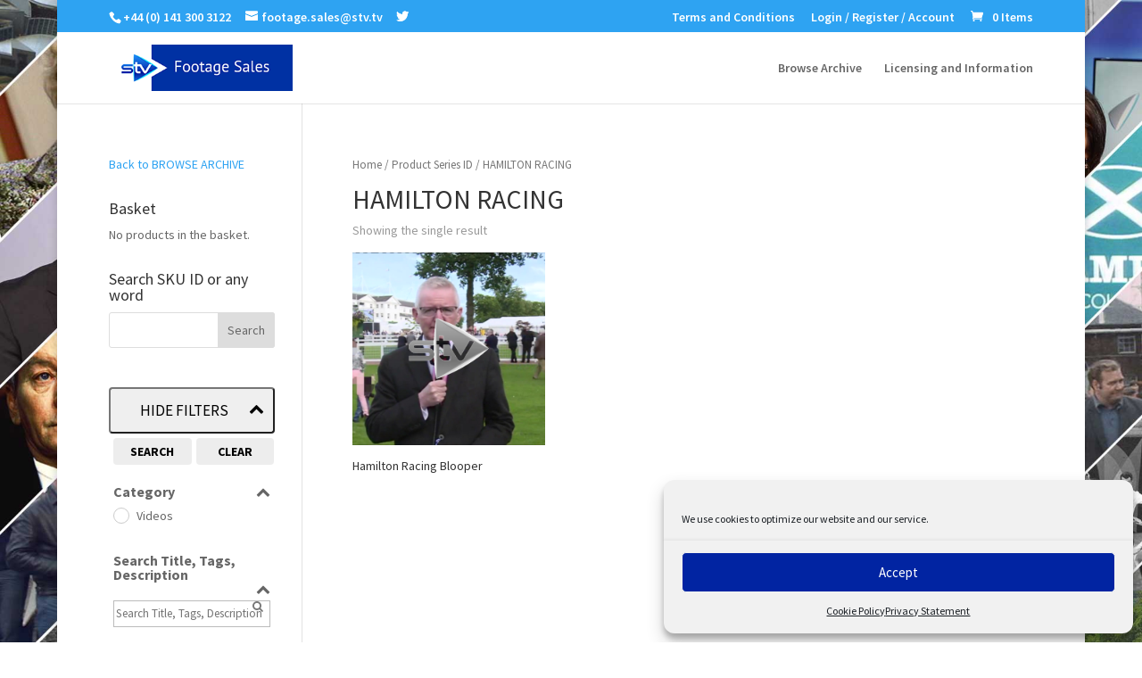

--- FILE ---
content_type: text/html; charset=UTF-8
request_url: https://stvfootagesales.tv/series-id/hamilton-racing/
body_size: 90063
content:
<!DOCTYPE html>
<html lang="en-GB">
<head>
<meta charset="UTF-8" />
<meta http-equiv="X-UA-Compatible" content="IE=edge">
<link rel="pingback" href="https://stvfootagesales.tv/xmlrpc.php" />
<script type="text/javascript">
document.documentElement.className = 'js';
</script>
<title>HAMILTON RACING | STV Footage Sales</title>
<link rel="preconnect" href="https://fonts.gstatic.com" crossorigin /><meta name='robots' content='max-image-preview:large' />
<script type="text/javascript">
let jqueryParams=[],jQuery=function(r){return jqueryParams=[...jqueryParams,r],jQuery},$=function(r){return jqueryParams=[...jqueryParams,r],$};window.jQuery=jQuery,window.$=jQuery;let customHeadScripts=!1;jQuery.fn=jQuery.prototype={},$.fn=jQuery.prototype={},jQuery.noConflict=function(r){if(window.jQuery)return jQuery=window.jQuery,$=window.jQuery,customHeadScripts=!0,jQuery.noConflict},jQuery.ready=function(r){jqueryParams=[...jqueryParams,r]},$.ready=function(r){jqueryParams=[...jqueryParams,r]},jQuery.load=function(r){jqueryParams=[...jqueryParams,r]},$.load=function(r){jqueryParams=[...jqueryParams,r]},jQuery.fn.ready=function(r){jqueryParams=[...jqueryParams,r]},$.fn.ready=function(r){jqueryParams=[...jqueryParams,r]};</script><link rel="alternate" type="application/rss+xml" title="STV Footage Sales &raquo; Feed" href="https://stvfootagesales.tv/feed/" />
<link rel="alternate" type="application/rss+xml" title="STV Footage Sales &raquo; Comments Feed" href="https://stvfootagesales.tv/comments/feed/" />
<link rel="alternate" type="application/rss+xml" title="STV Footage Sales &raquo; HAMILTON RACING Series ID Feed" href="https://stvfootagesales.tv/series-id/hamilton-racing/feed/" />
<meta content="Divi v.4.14.8" name="generator"/><!-- <link rel='stylesheet' id='wp-block-library-css'  href='https://stvfootagesales.tv/wp-includes/css/dist/block-library/style.min.css?ver=5.9.12' type='text/css' media='all' /> -->
<!-- <link rel='stylesheet' id='wc-blocks-vendors-style-css'  href='https://stvfootagesales.tv/wp-content/plugins/woocommerce/packages/woocommerce-blocks/build/wc-blocks-vendors-style.css?ver=6.7.3' type='text/css' media='all' /> -->
<!-- <link rel='stylesheet' id='wc-blocks-style-css'  href='https://stvfootagesales.tv/wp-content/plugins/woocommerce/packages/woocommerce-blocks/build/wc-blocks-style.css?ver=6.7.3' type='text/css' media='all' /> -->
<link rel="stylesheet" type="text/css" href="//stvfootagesales.tv/wp-content/cache/wpfc-minified/7xco9arw/c0i2y.css" media="all"/>
<style id='global-styles-inline-css' type='text/css'>
body{--wp--preset--color--black: #000000;--wp--preset--color--cyan-bluish-gray: #abb8c3;--wp--preset--color--white: #ffffff;--wp--preset--color--pale-pink: #f78da7;--wp--preset--color--vivid-red: #cf2e2e;--wp--preset--color--luminous-vivid-orange: #ff6900;--wp--preset--color--luminous-vivid-amber: #fcb900;--wp--preset--color--light-green-cyan: #7bdcb5;--wp--preset--color--vivid-green-cyan: #00d084;--wp--preset--color--pale-cyan-blue: #8ed1fc;--wp--preset--color--vivid-cyan-blue: #0693e3;--wp--preset--color--vivid-purple: #9b51e0;--wp--preset--gradient--vivid-cyan-blue-to-vivid-purple: linear-gradient(135deg,rgba(6,147,227,1) 0%,rgb(155,81,224) 100%);--wp--preset--gradient--light-green-cyan-to-vivid-green-cyan: linear-gradient(135deg,rgb(122,220,180) 0%,rgb(0,208,130) 100%);--wp--preset--gradient--luminous-vivid-amber-to-luminous-vivid-orange: linear-gradient(135deg,rgba(252,185,0,1) 0%,rgba(255,105,0,1) 100%);--wp--preset--gradient--luminous-vivid-orange-to-vivid-red: linear-gradient(135deg,rgba(255,105,0,1) 0%,rgb(207,46,46) 100%);--wp--preset--gradient--very-light-gray-to-cyan-bluish-gray: linear-gradient(135deg,rgb(238,238,238) 0%,rgb(169,184,195) 100%);--wp--preset--gradient--cool-to-warm-spectrum: linear-gradient(135deg,rgb(74,234,220) 0%,rgb(151,120,209) 20%,rgb(207,42,186) 40%,rgb(238,44,130) 60%,rgb(251,105,98) 80%,rgb(254,248,76) 100%);--wp--preset--gradient--blush-light-purple: linear-gradient(135deg,rgb(255,206,236) 0%,rgb(152,150,240) 100%);--wp--preset--gradient--blush-bordeaux: linear-gradient(135deg,rgb(254,205,165) 0%,rgb(254,45,45) 50%,rgb(107,0,62) 100%);--wp--preset--gradient--luminous-dusk: linear-gradient(135deg,rgb(255,203,112) 0%,rgb(199,81,192) 50%,rgb(65,88,208) 100%);--wp--preset--gradient--pale-ocean: linear-gradient(135deg,rgb(255,245,203) 0%,rgb(182,227,212) 50%,rgb(51,167,181) 100%);--wp--preset--gradient--electric-grass: linear-gradient(135deg,rgb(202,248,128) 0%,rgb(113,206,126) 100%);--wp--preset--gradient--midnight: linear-gradient(135deg,rgb(2,3,129) 0%,rgb(40,116,252) 100%);--wp--preset--duotone--dark-grayscale: url('#wp-duotone-dark-grayscale');--wp--preset--duotone--grayscale: url('#wp-duotone-grayscale');--wp--preset--duotone--purple-yellow: url('#wp-duotone-purple-yellow');--wp--preset--duotone--blue-red: url('#wp-duotone-blue-red');--wp--preset--duotone--midnight: url('#wp-duotone-midnight');--wp--preset--duotone--magenta-yellow: url('#wp-duotone-magenta-yellow');--wp--preset--duotone--purple-green: url('#wp-duotone-purple-green');--wp--preset--duotone--blue-orange: url('#wp-duotone-blue-orange');--wp--preset--font-size--small: 13px;--wp--preset--font-size--medium: 20px;--wp--preset--font-size--large: 36px;--wp--preset--font-size--x-large: 42px;}.has-black-color{color: var(--wp--preset--color--black) !important;}.has-cyan-bluish-gray-color{color: var(--wp--preset--color--cyan-bluish-gray) !important;}.has-white-color{color: var(--wp--preset--color--white) !important;}.has-pale-pink-color{color: var(--wp--preset--color--pale-pink) !important;}.has-vivid-red-color{color: var(--wp--preset--color--vivid-red) !important;}.has-luminous-vivid-orange-color{color: var(--wp--preset--color--luminous-vivid-orange) !important;}.has-luminous-vivid-amber-color{color: var(--wp--preset--color--luminous-vivid-amber) !important;}.has-light-green-cyan-color{color: var(--wp--preset--color--light-green-cyan) !important;}.has-vivid-green-cyan-color{color: var(--wp--preset--color--vivid-green-cyan) !important;}.has-pale-cyan-blue-color{color: var(--wp--preset--color--pale-cyan-blue) !important;}.has-vivid-cyan-blue-color{color: var(--wp--preset--color--vivid-cyan-blue) !important;}.has-vivid-purple-color{color: var(--wp--preset--color--vivid-purple) !important;}.has-black-background-color{background-color: var(--wp--preset--color--black) !important;}.has-cyan-bluish-gray-background-color{background-color: var(--wp--preset--color--cyan-bluish-gray) !important;}.has-white-background-color{background-color: var(--wp--preset--color--white) !important;}.has-pale-pink-background-color{background-color: var(--wp--preset--color--pale-pink) !important;}.has-vivid-red-background-color{background-color: var(--wp--preset--color--vivid-red) !important;}.has-luminous-vivid-orange-background-color{background-color: var(--wp--preset--color--luminous-vivid-orange) !important;}.has-luminous-vivid-amber-background-color{background-color: var(--wp--preset--color--luminous-vivid-amber) !important;}.has-light-green-cyan-background-color{background-color: var(--wp--preset--color--light-green-cyan) !important;}.has-vivid-green-cyan-background-color{background-color: var(--wp--preset--color--vivid-green-cyan) !important;}.has-pale-cyan-blue-background-color{background-color: var(--wp--preset--color--pale-cyan-blue) !important;}.has-vivid-cyan-blue-background-color{background-color: var(--wp--preset--color--vivid-cyan-blue) !important;}.has-vivid-purple-background-color{background-color: var(--wp--preset--color--vivid-purple) !important;}.has-black-border-color{border-color: var(--wp--preset--color--black) !important;}.has-cyan-bluish-gray-border-color{border-color: var(--wp--preset--color--cyan-bluish-gray) !important;}.has-white-border-color{border-color: var(--wp--preset--color--white) !important;}.has-pale-pink-border-color{border-color: var(--wp--preset--color--pale-pink) !important;}.has-vivid-red-border-color{border-color: var(--wp--preset--color--vivid-red) !important;}.has-luminous-vivid-orange-border-color{border-color: var(--wp--preset--color--luminous-vivid-orange) !important;}.has-luminous-vivid-amber-border-color{border-color: var(--wp--preset--color--luminous-vivid-amber) !important;}.has-light-green-cyan-border-color{border-color: var(--wp--preset--color--light-green-cyan) !important;}.has-vivid-green-cyan-border-color{border-color: var(--wp--preset--color--vivid-green-cyan) !important;}.has-pale-cyan-blue-border-color{border-color: var(--wp--preset--color--pale-cyan-blue) !important;}.has-vivid-cyan-blue-border-color{border-color: var(--wp--preset--color--vivid-cyan-blue) !important;}.has-vivid-purple-border-color{border-color: var(--wp--preset--color--vivid-purple) !important;}.has-vivid-cyan-blue-to-vivid-purple-gradient-background{background: var(--wp--preset--gradient--vivid-cyan-blue-to-vivid-purple) !important;}.has-light-green-cyan-to-vivid-green-cyan-gradient-background{background: var(--wp--preset--gradient--light-green-cyan-to-vivid-green-cyan) !important;}.has-luminous-vivid-amber-to-luminous-vivid-orange-gradient-background{background: var(--wp--preset--gradient--luminous-vivid-amber-to-luminous-vivid-orange) !important;}.has-luminous-vivid-orange-to-vivid-red-gradient-background{background: var(--wp--preset--gradient--luminous-vivid-orange-to-vivid-red) !important;}.has-very-light-gray-to-cyan-bluish-gray-gradient-background{background: var(--wp--preset--gradient--very-light-gray-to-cyan-bluish-gray) !important;}.has-cool-to-warm-spectrum-gradient-background{background: var(--wp--preset--gradient--cool-to-warm-spectrum) !important;}.has-blush-light-purple-gradient-background{background: var(--wp--preset--gradient--blush-light-purple) !important;}.has-blush-bordeaux-gradient-background{background: var(--wp--preset--gradient--blush-bordeaux) !important;}.has-luminous-dusk-gradient-background{background: var(--wp--preset--gradient--luminous-dusk) !important;}.has-pale-ocean-gradient-background{background: var(--wp--preset--gradient--pale-ocean) !important;}.has-electric-grass-gradient-background{background: var(--wp--preset--gradient--electric-grass) !important;}.has-midnight-gradient-background{background: var(--wp--preset--gradient--midnight) !important;}.has-small-font-size{font-size: var(--wp--preset--font-size--small) !important;}.has-medium-font-size{font-size: var(--wp--preset--font-size--medium) !important;}.has-large-font-size{font-size: var(--wp--preset--font-size--large) !important;}.has-x-large-font-size{font-size: var(--wp--preset--font-size--x-large) !important;}
</style>
<!-- <link rel='stylesheet' id='SFSImainCss-css'  href='https://stvfootagesales.tv/wp-content/plugins/ultimate-social-media-icons/css/sfsi-style.css?ver=2.7.3' type='text/css' media='all' /> -->
<!-- <link rel='stylesheet' id='sp-wpsp-custom-css'  href='https://stvfootagesales.tv/wp-content/plugins/woo-product-slider-pro/public/assets/css/custom.min.css?ver=2.7.4' type='text/css' media='all' /> -->
<!-- <link rel='stylesheet' id='sp-wpsp-style-css'  href='https://stvfootagesales.tv/wp-content/plugins/woo-product-slider-pro/public/assets/css/style.min.css?ver=2.7.4' type='text/css' media='all' /> -->
<!-- <link rel='stylesheet' id='woocommerce-layout-css'  href='https://stvfootagesales.tv/wp-content/plugins/woocommerce/assets/css/woocommerce-layout.css?ver=6.2.2' type='text/css' media='all' /> -->
<link rel="stylesheet" type="text/css" href="//stvfootagesales.tv/wp-content/cache/wpfc-minified/cdzohrc/e3jqc.css" media="all"/>
<!-- <link rel='stylesheet' id='woocommerce-smallscreen-css'  href='https://stvfootagesales.tv/wp-content/plugins/woocommerce/assets/css/woocommerce-smallscreen.css?ver=6.2.2' type='text/css' media='only screen and (max-width: 768px)' /> -->
<link rel="stylesheet" type="text/css" href="//stvfootagesales.tv/wp-content/cache/wpfc-minified/kpvp60d6/c0i2y.css" media="only screen and (max-width: 768px)"/>
<!-- <link rel='stylesheet' id='woocommerce-general-css'  href='https://stvfootagesales.tv/wp-content/plugins/woocommerce/assets/css/woocommerce.css?ver=6.2.2' type='text/css' media='all' /> -->
<link rel="stylesheet" type="text/css" href="//stvfootagesales.tv/wp-content/cache/wpfc-minified/9arlo133/c0i2y.css" media="all"/>
<style id='woocommerce-inline-inline-css' type='text/css'>
.woocommerce form .form-row .required { visibility: visible; }
</style>
<!-- <link rel='stylesheet' id='cmplz-general-css'  href='https://stvfootagesales.tv/wp-content/plugins/complianz-gdpr-premium/assets/css/cookieblocker.min.css?ver=6.1.2' type='text/css' media='all' /> -->
<link rel="stylesheet" type="text/css" href="//stvfootagesales.tv/wp-content/cache/wpfc-minified/kbkhz3rl/c0i2y.css" media="all"/>
<style id='divi-style-inline-inline-css' type='text/css'>
/*!
Theme Name: Divi
Theme URI: http://www.elegantthemes.com/gallery/divi/
Version: 4.14.8
Description: Smart. Flexible. Beautiful. Divi is the most powerful theme in our collection.
Author: Elegant Themes
Author URI: http://www.elegantthemes.com
License: GNU General Public License v2
License URI: http://www.gnu.org/licenses/gpl-2.0.html
*/
a,abbr,acronym,address,applet,b,big,blockquote,body,center,cite,code,dd,del,dfn,div,dl,dt,em,fieldset,font,form,h1,h2,h3,h4,h5,h6,html,i,iframe,img,ins,kbd,label,legend,li,object,ol,p,pre,q,s,samp,small,span,strike,strong,sub,sup,tt,u,ul,var{margin:0;padding:0;border:0;outline:0;font-size:100%;-ms-text-size-adjust:100%;-webkit-text-size-adjust:100%;vertical-align:baseline;background:transparent}body{line-height:1}ol,ul{list-style:none}blockquote,q{quotes:none}blockquote:after,blockquote:before,q:after,q:before{content:"";content:none}blockquote{margin:20px 0 30px;border-left:5px solid;padding-left:20px}:focus{outline:0}del{text-decoration:line-through}pre{overflow:auto;padding:10px}figure{margin:0}table{border-collapse:collapse;border-spacing:0}article,aside,footer,header,hgroup,nav,section{display:block}body{font-family:Open Sans,Arial,sans-serif;font-size:14px;color:#666;background-color:#fff;line-height:1.7em;font-weight:500;-webkit-font-smoothing:antialiased;-moz-osx-font-smoothing:grayscale}body.page-template-page-template-blank-php #page-container{padding-top:0!important}body.et_cover_background{background-size:cover!important;background-position:top!important;background-repeat:no-repeat!important;background-attachment:fixed}a{color:#2ea3f2}a,a:hover{text-decoration:none}p{padding-bottom:1em}p:not(.has-background):last-of-type{padding-bottom:0}p.et_normal_padding{padding-bottom:1em}strong{font-weight:700}cite,em,i{font-style:italic}code,pre{font-family:Courier New,monospace;margin-bottom:10px}ins{text-decoration:none}sub,sup{height:0;line-height:1;position:relative;vertical-align:baseline}sup{bottom:.8em}sub{top:.3em}dl{margin:0 0 1.5em}dl dt{font-weight:700}dd{margin-left:1.5em}blockquote p{padding-bottom:0}embed,iframe,object,video{max-width:100%}h1,h2,h3,h4,h5,h6{color:#333;padding-bottom:10px;line-height:1em;font-weight:500}h1 a,h2 a,h3 a,h4 a,h5 a,h6 a{color:inherit}h1{font-size:30px}h2{font-size:26px}h3{font-size:22px}h4{font-size:18px}h5{font-size:16px}h6{font-size:14px}input{-webkit-appearance:none}input[type=checkbox]{-webkit-appearance:checkbox}input[type=radio]{-webkit-appearance:radio}input.text,input.title,input[type=email],input[type=password],input[type=tel],input[type=text],select,textarea{background-color:#fff;border:1px solid #bbb;padding:2px;color:#4e4e4e}input.text:focus,input.title:focus,input[type=text]:focus,select:focus,textarea:focus{border-color:#2d3940;color:#3e3e3e}input.text,input.title,input[type=text],select,textarea{margin:0}textarea{padding:4px}button,input,select,textarea{font-family:inherit}img{max-width:100%;height:auto}.clearfix:after{visibility:hidden;display:block;font-size:0;content:" ";clear:both;height:0}.clear{clear:both}br.clear{margin:0;padding:0}.pagination{clear:both}#et_search_icon:hover,.et-social-icon a:hover,.et_password_protected_form .et_submit_button,.form-submit .et_pb_buttontton.alt.disabled,.nav-single a,.posted_in a{color:#2ea3f2}.et-search-form,blockquote{border-color:#2ea3f2}#main-content{background-color:#fff}.container{width:80%;max-width:1080px;margin:auto;position:relative}body:not(.et-tb) #main-content .container,body:not(.et-tb-has-header) #main-content .container{padding-top:58px}.et_full_width_page #main-content .container:before{display:none}.main_title{margin-bottom:20px}.et_password_protected_form .et_submit_button:hover,.form-submit .et_pb_button:hover{background:rgba(0,0,0,.05)}.et_button_icon_visible .et_pb_button{padding-right:2em;padding-left:.7em}.et_button_icon_visible .et_pb_button:after{opacity:1;margin-left:0}.et_button_left .et_pb_button:hover:after{left:.15em}.et_button_left .et_pb_button:after{margin-left:0;left:1em}.et_button_icon_visible.et_button_left .et_pb_button,.et_button_left .et_pb_button:hover,.et_button_left .et_pb_module .et_pb_button:hover{padding-left:2em;padding-right:.7em}.et_button_icon_visible.et_button_left .et_pb_button:after,.et_button_left .et_pb_button:hover:after{left:.15em}.et_password_protected_form .et_submit_button:hover,.form-submit .et_pb_button:hover{padding:.3em 1em}.et_button_no_icon .et_pb_button:after{display:none}.et_button_no_icon.et_button_icon_visible.et_button_left .et_pb_button,.et_button_no_icon.et_button_left .et_pb_button:hover,.et_button_no_icon .et_pb_button,.et_button_no_icon .et_pb_button:hover{padding:.3em 1em!important}.et_button_custom_icon .et_pb_button:after{line-height:1.7em}.et_button_custom_icon.et_button_icon_visible .et_pb_button:after,.et_button_custom_icon .et_pb_button:hover:after{margin-left:.3em}#left-area .post_format-post-format-gallery .wp-block-gallery:first-of-type{padding:0;margin-bottom:-16px}.entry-content table:not(.variations){border:1px solid #eee;margin:0 0 15px;text-align:left;width:100%}.entry-content thead th,.entry-content tr th{color:#555;font-weight:700;padding:9px 24px}.entry-content tr td{border-top:1px solid #eee;padding:6px 24px}#left-area ul,.entry-content ul,.et-l--body ul,.et-l--footer ul,.et-l--header ul{list-style-type:disc;padding:0 0 23px 1em;line-height:26px}#left-area ol,.entry-content ol,.et-l--body ol,.et-l--footer ol,.et-l--header ol{list-style-type:decimal;list-style-position:inside;padding:0 0 23px;line-height:26px}#left-area ul li ul,.entry-content ul li ol{padding:2px 0 2px 20px}#left-area ol li ul,.entry-content ol li ol,.et-l--body ol li ol,.et-l--footer ol li ol,.et-l--header ol li ol{padding:2px 0 2px 35px}#left-area ul.wp-block-gallery{display:-webkit-box;display:-ms-flexbox;display:flex;-ms-flex-wrap:wrap;flex-wrap:wrap;list-style-type:none;padding:0}#left-area ul.products{padding:0!important;line-height:1.7!important;list-style:none!important}.gallery-item a{display:block}.gallery-caption,.gallery-item a{width:90%}#wpadminbar{z-index:100001}#left-area .post-meta{font-size:14px;padding-bottom:15px}#left-area .post-meta a{text-decoration:none;color:#666}#left-area .et_featured_image{padding-bottom:7px}.single .post{padding-bottom:25px}body.single .et_audio_content{margin-bottom:-6px}.nav-single a{text-decoration:none;color:#2ea3f2;font-size:14px;font-weight:400}.nav-previous{float:left}.nav-next{float:right}.et_password_protected_form p input{background-color:#eee;border:none!important;width:100%!important;border-radius:0!important;font-size:14px;color:#999!important;padding:16px!important;-webkit-box-sizing:border-box;box-sizing:border-box}.et_password_protected_form label{display:none}.et_password_protected_form .et_submit_button{font-family:inherit;display:block;float:right;margin:8px auto 0;cursor:pointer}.post-password-required p.nocomments.container{max-width:100%}.post-password-required p.nocomments.container:before{display:none}.aligncenter,div.post .new-post .aligncenter{display:block;margin-left:auto;margin-right:auto}.wp-caption{border:1px solid #ddd;text-align:center;background-color:#f3f3f3;margin-bottom:10px;max-width:96%;padding:8px}.wp-caption.alignleft{margin:0 30px 20px 0}.wp-caption.alignright{margin:0 0 20px 30px}.wp-caption img{margin:0;padding:0;border:0}.wp-caption p.wp-caption-text{font-size:12px;padding:0 4px 5px;margin:0}.alignright{float:right}.alignleft{float:left}img.alignleft{display:inline;float:left;margin-right:15px}img.alignright{display:inline;float:right;margin-left:15px}.page.et_pb_pagebuilder_layout #main-content{background-color:transparent}body #main-content .et_builder_inner_content>h1,body #main-content .et_builder_inner_content>h2,body #main-content .et_builder_inner_content>h3,body #main-content .et_builder_inner_content>h4,body #main-content .et_builder_inner_content>h5,body #main-content .et_builder_inner_content>h6{line-height:1.4em}body #main-content .et_builder_inner_content>p{line-height:1.7em}.wp-block-pullquote{margin:20px 0 30px}.wp-block-pullquote.has-background blockquote{border-left:none}.wp-block-group.has-background{padding:1.5em 1.5em .5em}@media (min-width:981px){#left-area{width:79.125%;padding-bottom:23px}#main-content .container:before{content:"";position:absolute;top:0;height:100%;width:1px;background-color:#e2e2e2}.et_full_width_page #left-area,.et_no_sidebar #left-area{float:none;width:100%!important}.et_full_width_page #left-area{padding-bottom:0}.et_no_sidebar #main-content .container:before{display:none}}@media (max-width:980px){#page-container{padding-top:80px}.et-tb #page-container,.et-tb-has-header #page-container{padding-top:0!important}#left-area,#sidebar{width:100%!important}#main-content .container:before{display:none!important}.et_full_width_page .et_gallery_item:nth-child(4n+1){clear:none}}@media print{#page-container{padding-top:0!important}}#wp-admin-bar-et-use-visual-builder a:before{font-family:ETmodules!important;content:"\e625";font-size:30px!important;width:28px;margin-top:-3px;color:#974df3!important}#wp-admin-bar-et-use-visual-builder:hover a:before{color:#fff!important}#wp-admin-bar-et-use-visual-builder:hover a,#wp-admin-bar-et-use-visual-builder a:hover{transition:background-color .5s ease;-webkit-transition:background-color .5s ease;-moz-transition:background-color .5s ease;background-color:#7e3bd0!important;color:#fff!important}* html .clearfix,:first-child+html .clearfix{zoom:1}.iphone .et_pb_section_video_bg video::-webkit-media-controls-start-playback-button{display:none!important;-webkit-appearance:none}.et_mobile_device .et_pb_section_parallax .et_pb_parallax_css{background-attachment:scroll}.et-social-facebook a.icon:before{content:"\e093"}.et-social-twitter a.icon:before{content:"\e094"}.et-social-google-plus a.icon:before{content:"\e096"}.et-social-instagram a.icon:before{content:"\e09a"}.et-social-rss a.icon:before{content:"\e09e"}.ai1ec-single-event:after{content:" ";display:table;clear:both}.evcal_event_details .evcal_evdata_cell .eventon_details_shading_bot.eventon_details_shading_bot{z-index:3}.wp-block-divi-layout{margin-bottom:1em}*{-webkit-box-sizing:border-box;box-sizing:border-box}#et-info-email:before,#et-info-phone:before,#et_search_icon:before,.comment-reply-link:after,.et-cart-info span:before,.et-pb-arrow-next:before,.et-pb-arrow-prev:before,.et-social-icon a:before,.et_audio_container .mejs-playpause-button button:before,.et_audio_container .mejs-volume-button button:before,.et_overlay:before,.et_password_protected_form .et_submit_button:after,.et_pb_button:after,.et_pb_contact_reset:after,.et_pb_contact_submit:after,.et_pb_font_icon:before,.et_pb_newsletter_button:after,.et_pb_pricing_table_button:after,.et_pb_promo_button:after,.et_pb_testimonial:before,.et_pb_toggle_title:before,.form-submit .et_pb_button:after,.mobile_menu_bar:before,a.et_pb_more_button:after{font-family:ETmodules!important;speak:none;font-style:normal;font-weight:400;-webkit-font-feature-settings:normal;font-feature-settings:normal;font-variant:normal;text-transform:none;line-height:1;-webkit-font-smoothing:antialiased;-moz-osx-font-smoothing:grayscale;text-shadow:0 0;direction:ltr}.et-pb-icon,.et_pb_custom_button_icon.et_pb_button:after,.et_pb_login .et_pb_custom_button_icon.et_pb_button:after,.et_pb_woo_custom_button_icon .button.et_pb_custom_button_icon.et_pb_button:after,.et_pb_woo_custom_button_icon .button.et_pb_custom_button_icon.et_pb_button:hover:after{content:attr(data-icon)}.et-pb-icon{font-family:ETmodules;speak:none;font-weight:400;-webkit-font-feature-settings:normal;font-feature-settings:normal;font-variant:normal;text-transform:none;line-height:1;-webkit-font-smoothing:antialiased;font-size:96px;font-style:normal;display:inline-block;-webkit-box-sizing:border-box;box-sizing:border-box;direction:ltr}#et-ajax-saving{display:none;-webkit-transition:background .3s,-webkit-box-shadow .3s;transition:background .3s,-webkit-box-shadow .3s;transition:background .3s,box-shadow .3s;transition:background .3s,box-shadow .3s,-webkit-box-shadow .3s;-webkit-box-shadow:rgba(0,139,219,.247059) 0 0 60px;box-shadow:0 0 60px rgba(0,139,219,.247059);position:fixed;top:50%;left:50%;width:50px;height:50px;background:#fff;border-radius:50px;margin:-25px 0 0 -25px;z-index:999999;text-align:center}#et-ajax-saving img{margin:9px}.et-safe-mode-indicator,.et-safe-mode-indicator:focus,.et-safe-mode-indicator:hover{-webkit-box-shadow:0 5px 10px rgba(41,196,169,.15);box-shadow:0 5px 10px rgba(41,196,169,.15);background:#29c4a9;color:#fff;font-size:14px;font-weight:600;padding:12px;line-height:16px;border-radius:3px;position:fixed;bottom:30px;right:30px;z-index:999999;text-decoration:none;font-family:Open Sans,sans-serif;-webkit-font-smoothing:antialiased;-moz-osx-font-smoothing:grayscale}.et_pb_button{font-size:20px;font-weight:500;padding:.3em 1em;line-height:1.7em!important;background-color:transparent;background-size:cover;background-position:50%;background-repeat:no-repeat;border:2px solid;border-radius:3px;-webkit-transition-duration:.2s;transition-duration:.2s;-webkit-transition-property:all!important;transition-property:all!important}.et_pb_button,.et_pb_button_inner{position:relative}.et_pb_button:hover,.et_pb_module .et_pb_button:hover{border:2px solid transparent;padding:.3em 2em .3em .7em}.et_pb_button:hover{background-color:hsla(0,0%,100%,.2)}.et_pb_bg_layout_light.et_pb_button:hover,.et_pb_bg_layout_light .et_pb_button:hover{background-color:rgba(0,0,0,.05)}.et_pb_button:after,.et_pb_button:before{font-size:32px;line-height:1em;content:"\35";opacity:0;position:absolute;margin-left:-1em;-webkit-transition:all .2s;transition:all .2s;text-transform:none;-webkit-font-feature-settings:"kern" off;font-feature-settings:"kern" off;font-variant:none;font-style:normal;font-weight:400;text-shadow:none}.et_pb_button.et_hover_enabled:hover:after,.et_pb_button.et_pb_hovered:hover:after{-webkit-transition:none!important;transition:none!important}.et_pb_button:before{display:none}.et_pb_button:hover:after{opacity:1;margin-left:0}.et-db #et-boc .et-l h1 a,.et-db #et-boc .et-l h2 a,.et-db #et-boc .et-l h3 a,.et-db #et-boc .et-l h4 a,.et-db #et-boc .et-l h5 a,.et-db #et-boc .et-l h6 a{color:inherit}.et-db #et-boc .et-l.et-l--header .et_builder_inner_content{z-index:2}.et-db #et-boc .et-l *{-webkit-box-sizing:border-box;box-sizing:border-box}.et-db #et-boc .et-l #et-info-email:before,.et-db #et-boc .et-l #et-info-phone:before,.et-db #et-boc .et-l #et_search_icon:before,.et-db #et-boc .et-l .comment-reply-link:after,.et-db #et-boc .et-l .et-cart-info span:before,.et-db #et-boc .et-l .et-pb-arrow-next:before,.et-db #et-boc .et-l .et-pb-arrow-prev:before,.et-db #et-boc .et-l .et-social-icon a:before,.et-db #et-boc .et-l .et_audio_container .mejs-playpause-button button:before,.et-db #et-boc .et-l .et_audio_container .mejs-volume-button button:before,.et-db #et-boc .et-l .et_overlay:before,.et-db #et-boc .et-l .et_password_protected_form .et_submit_button:after,.et-db #et-boc .et-l .et_pb_button:after,.et-db #et-boc .et-l .et_pb_contact_reset:after,.et-db #et-boc .et-l .et_pb_contact_submit:after,.et-db #et-boc .et-l .et_pb_font_icon:before,.et-db #et-boc .et-l .et_pb_newsletter_button:after,.et-db #et-boc .et-l .et_pb_pricing_table_button:after,.et-db #et-boc .et-l .et_pb_promo_button:after,.et-db #et-boc .et-l .et_pb_testimonial:before,.et-db #et-boc .et-l .et_pb_toggle_title:before,.et-db #et-boc .et-l .form-submit .et_pb_button:after,.et-db #et-boc .et-l .mobile_menu_bar:before,.et-db #et-boc .et-l a.et_pb_more_button:after{font-family:ETmodules!important;speak:none;font-style:normal;font-weight:400;-webkit-font-feature-settings:normal;font-feature-settings:normal;font-variant:normal;text-transform:none;line-height:1;-webkit-font-smoothing:antialiased;-moz-osx-font-smoothing:grayscale;text-shadow:0 0;direction:ltr}.et-db #et-boc .et-l .et_pb_custom_button_icon.et_pb_button:after,.et-db #et-boc .et-l .et_pb_login .et_pb_custom_button_icon.et_pb_button:after,.et-db #et-boc .et-l .et_pb_woo_custom_button_icon .button.et_pb_custom_button_icon.et_pb_button:after,.et-db #et-boc .et-l .et_pb_woo_custom_button_icon .button.et_pb_custom_button_icon.et_pb_button:hover:after{content:attr(data-icon)}.et-db #et-boc .et-l .et-pb-icon{font-family:ETmodules;content:attr(data-icon);speak:none;font-weight:400;-webkit-font-feature-settings:normal;font-feature-settings:normal;font-variant:normal;text-transform:none;line-height:1;-webkit-font-smoothing:antialiased;font-size:96px;font-style:normal;display:inline-block;-webkit-box-sizing:border-box;box-sizing:border-box;direction:ltr}.et-db #et-boc .et-l #et-ajax-saving{display:none;-webkit-transition:background .3s,-webkit-box-shadow .3s;transition:background .3s,-webkit-box-shadow .3s;transition:background .3s,box-shadow .3s;transition:background .3s,box-shadow .3s,-webkit-box-shadow .3s;-webkit-box-shadow:rgba(0,139,219,.247059) 0 0 60px;box-shadow:0 0 60px rgba(0,139,219,.247059);position:fixed;top:50%;left:50%;width:50px;height:50px;background:#fff;border-radius:50px;margin:-25px 0 0 -25px;z-index:999999;text-align:center}.et-db #et-boc .et-l #et-ajax-saving img{margin:9px}.et-db #et-boc .et-l .et-safe-mode-indicator,.et-db #et-boc .et-l .et-safe-mode-indicator:focus,.et-db #et-boc .et-l .et-safe-mode-indicator:hover{-webkit-box-shadow:0 5px 10px rgba(41,196,169,.15);box-shadow:0 5px 10px rgba(41,196,169,.15);background:#29c4a9;color:#fff;font-size:14px;font-weight:600;padding:12px;line-height:16px;border-radius:3px;position:fixed;bottom:30px;right:30px;z-index:999999;text-decoration:none;font-family:Open Sans,sans-serif;-webkit-font-smoothing:antialiased;-moz-osx-font-smoothing:grayscale}.et-db #et-boc .et-l .et_pb_button{font-size:20px;font-weight:500;padding:.3em 1em;line-height:1.7em!important;background-color:transparent;background-size:cover;background-position:50%;background-repeat:no-repeat;position:relative;border:2px solid;border-radius:3px;-webkit-transition-duration:.2s;transition-duration:.2s;-webkit-transition-property:all!important;transition-property:all!important}.et-db #et-boc .et-l .et_pb_button_inner{position:relative}.et-db #et-boc .et-l .et_pb_button:hover,.et-db #et-boc .et-l .et_pb_module .et_pb_button:hover{border:2px solid transparent;padding:.3em 2em .3em .7em}.et-db #et-boc .et-l .et_pb_button:hover{background-color:hsla(0,0%,100%,.2)}.et-db #et-boc .et-l .et_pb_bg_layout_light.et_pb_button:hover,.et-db #et-boc .et-l .et_pb_bg_layout_light .et_pb_button:hover{background-color:rgba(0,0,0,.05)}.et-db #et-boc .et-l .et_pb_button:after,.et-db #et-boc .et-l .et_pb_button:before{font-size:32px;line-height:1em;content:"\35";opacity:0;position:absolute;margin-left:-1em;-webkit-transition:all .2s;transition:all .2s;text-transform:none;-webkit-font-feature-settings:"kern" off;font-feature-settings:"kern" off;font-variant:none;font-style:normal;font-weight:400;text-shadow:none}.et-db #et-boc .et-l .et_pb_button.et_hover_enabled:hover:after,.et-db #et-boc .et-l .et_pb_button.et_pb_hovered:hover:after{-webkit-transition:none!important;transition:none!important}.et-db #et-boc .et-l .et_pb_button:before{display:none}.et-db #et-boc .et-l .et_pb_button:hover:after{opacity:1;margin-left:0}.et-db #et-boc .et-l .et_pb_column_1_3 h1,.et-db #et-boc .et-l .et_pb_column_1_4 h1,.et-db #et-boc .et-l .et_pb_column_1_5 h1,.et-db #et-boc .et-l .et_pb_column_1_6 h1,.et-db #et-boc .et-l .et_pb_column_2_5 h1{font-size:26px}.et-db #et-boc .et-l .et_pb_column_1_3 h2,.et-db #et-boc .et-l .et_pb_column_1_4 h2,.et-db #et-boc .et-l .et_pb_column_1_5 h2,.et-db #et-boc .et-l .et_pb_column_1_6 h2,.et-db #et-boc .et-l .et_pb_column_2_5 h2{font-size:23px}.et-db #et-boc .et-l .et_pb_column_1_3 h3,.et-db #et-boc .et-l .et_pb_column_1_4 h3,.et-db #et-boc .et-l .et_pb_column_1_5 h3,.et-db #et-boc .et-l .et_pb_column_1_6 h3,.et-db #et-boc .et-l .et_pb_column_2_5 h3{font-size:20px}.et-db #et-boc .et-l .et_pb_column_1_3 h4,.et-db #et-boc .et-l .et_pb_column_1_4 h4,.et-db #et-boc .et-l .et_pb_column_1_5 h4,.et-db #et-boc .et-l .et_pb_column_1_6 h4,.et-db #et-boc .et-l .et_pb_column_2_5 h4{font-size:18px}.et-db #et-boc .et-l .et_pb_column_1_3 h5,.et-db #et-boc .et-l .et_pb_column_1_4 h5,.et-db #et-boc .et-l .et_pb_column_1_5 h5,.et-db #et-boc .et-l .et_pb_column_1_6 h5,.et-db #et-boc .et-l .et_pb_column_2_5 h5{font-size:16px}.et-db #et-boc .et-l .et_pb_column_1_3 h6,.et-db #et-boc .et-l .et_pb_column_1_4 h6,.et-db #et-boc .et-l .et_pb_column_1_5 h6,.et-db #et-boc .et-l .et_pb_column_1_6 h6,.et-db #et-boc .et-l .et_pb_column_2_5 h6{font-size:15px}.et-db #et-boc .et-l .et_pb_bg_layout_dark,.et-db #et-boc .et-l .et_pb_bg_layout_dark h1,.et-db #et-boc .et-l .et_pb_bg_layout_dark h2,.et-db #et-boc .et-l .et_pb_bg_layout_dark h3,.et-db #et-boc .et-l .et_pb_bg_layout_dark h4,.et-db #et-boc .et-l .et_pb_bg_layout_dark h5,.et-db #et-boc .et-l .et_pb_bg_layout_dark h6{color:#fff!important}.et-db #et-boc .et-l .et_pb_module.et_pb_text_align_left{text-align:left}.et-db #et-boc .et-l .et_pb_module.et_pb_text_align_center{text-align:center}.et-db #et-boc .et-l .et_pb_module.et_pb_text_align_right{text-align:right}.et-db #et-boc .et-l .et_pb_module.et_pb_text_align_justified{text-align:justify}.et-db #et-boc .et-l .clearfix:after{visibility:hidden;display:block;font-size:0;content:" ";clear:both;height:0}.et-db #et-boc .et-l .et_pb_bg_layout_light .et_pb_more_button{color:#2ea3f2}.et-db #et-boc .et-l .et_builder_inner_content{position:relative;z-index:1}header .et-db #et-boc .et-l .et_builder_inner_content{z-index:2}.et-db #et-boc .et-l .et_pb_css_mix_blend_mode_passthrough{mix-blend-mode:unset!important}.et-db #et-boc .et-l .et_pb_image_container{margin:-20px -20px 29px}.et-db #et-boc .et-l .et_pb_module_inner{position:relative}.et-db #et-boc .et-l .et_hover_enabled_preview{z-index:2}.et-db #et-boc .et-l .et_hover_enabled:hover{position:relative;z-index:2}.et-db #et-boc .et-l .et_pb_all_tabs,.et-db #et-boc .et-l .et_pb_module,.et-db #et-boc .et-l .et_pb_posts_nav a,.et-db #et-boc .et-l .et_pb_tab,.et-db #et-boc .et-l .et_pb_with_background{background-size:cover;background-position:50%;background-repeat:no-repeat}.et-db #et-boc .et-l .et_pb_with_border{position:relative;border:0 solid #333}.et-db #et-boc .et-l .post-password-required .et_pb_row{padding:0;width:100%}.et-db #et-boc .et-l .post-password-required .et_password_protected_form{min-height:0}body.et_pb_pagebuilder_layout.et_pb_show_title .et-db #et-boc .et-l .post-password-required .et_password_protected_form h1,body:not(.et_pb_pagebuilder_layout) .et-db #et-boc .et-l .post-password-required .et_password_protected_form h1{display:none}.et-db #et-boc .et-l .et_pb_no_bg{padding:0!important}.et-db #et-boc .et-l .et_overlay.et_pb_inline_icon:before,.et-db #et-boc .et-l .et_pb_inline_icon:before{content:attr(data-icon)}.et-db #et-boc .et-l .et_pb_more_button{color:inherit;text-shadow:none;text-decoration:none;display:inline-block;margin-top:20px}.et-db #et-boc .et-l .et_parallax_bg_wrap{overflow:hidden;position:absolute;top:0;right:0;bottom:0;left:0}.et-db #et-boc .et-l .et_parallax_bg{background-repeat:no-repeat;background-position:top;background-size:cover;position:absolute;bottom:0;left:0;width:100%;height:100%;display:block}.et-db #et-boc .et-l .et_parallax_bg.et_parallax_bg__hover,.et-db #et-boc .et-l .et_parallax_bg.et_parallax_bg_phone,.et-db #et-boc .et-l .et_parallax_bg.et_parallax_bg_tablet,.et-db #et-boc .et-l .et_pb_section_parallax_hover:hover .et_parallax_bg:not(.et_parallax_bg__hover){display:none}.et-db #et-boc .et-l .et_pb_section_parallax_hover:hover .et_parallax_bg.et_parallax_bg__hover{display:block}.et-db #et-boc .et-l .et_pb_module.et_pb_section_parallax,.et-db #et-boc .et-l .et_pb_posts_nav a.et_pb_section_parallax,.et-db #et-boc .et-l .et_pb_tab.et_pb_section_parallax{position:relative}.et-db #et-boc .et-l .et_pb_section_parallax .et_pb_parallax_css,.et-db #et-boc .et-l .et_pb_slides .et_parallax_bg.et_pb_parallax_css{background-attachment:fixed}.et-db #et-boc .et-l body.et-bfb .et_pb_section_parallax .et_pb_parallax_css,.et-db #et-boc .et-l body.et-bfb .et_pb_slides .et_parallax_bg.et_pb_parallax_css{background-attachment:scroll;bottom:auto}.et-db #et-boc .et-l .et_pb_section_parallax.et_pb_column .et_pb_module,.et-db #et-boc .et-l .et_pb_section_parallax.et_pb_row .et_pb_column,.et-db #et-boc .et-l .et_pb_section_parallax.et_pb_row .et_pb_module{z-index:9;position:relative}.et-db #et-boc .et-l .et_pb_more_button:hover:after{opacity:1;margin-left:0}.et-db #et-boc .et-l .et_pb_preload .et_pb_section_video_bg,.et-db #et-boc .et-l .et_pb_preload>div{visibility:hidden}.et-db #et-boc .et-l .et_pb_preload,.et-db #et-boc .et-l .et_pb_section.et_pb_section_video.et_pb_preload{position:relative;background:#464646!important}.et-db #et-boc .et-l .et_pb_preload:before{content:"";position:absolute;top:50%;left:50%;background:url(https://stvfootagesales.tv/wp-content/themes/Divi/includes/builder/styles/images/preloader.gif) no-repeat;border-radius:32px;width:32px;height:32px;margin:-16px 0 0 -16px}.et-db #et-boc .et-l .box-shadow-overlay{position:absolute;top:0;left:0;width:100%;height:100%;z-index:10;pointer-events:none}.et-db #et-boc .et-l .et_pb_section>.box-shadow-overlay~.et_pb_row{z-index:11}.et-db #et-boc .et-l .et_pb_row>.box-shadow-overlay{z-index:8}.et-db #et-boc .et-l .has-box-shadow-overlay{position:relative}.et-db #et-boc .et-l .et_clickable{cursor:pointer}.et-db #et-boc .et-l .screen-reader-text{border:0;clip:rect(1px,1px,1px,1px);-webkit-clip-path:inset(50%);clip-path:inset(50%);height:1px;margin:-1px;overflow:hidden;padding:0;position:absolute!important;width:1px;word-wrap:normal!important}.et-db #et-boc .et-l .et_multi_view_hidden,.et-db #et-boc .et-l .et_multi_view_hidden_image{display:none!important}@keyframes multi-view-image-fade{0%{opacity:0}10%{opacity:.1}20%{opacity:.2}30%{opacity:.3}40%{opacity:.4}50%{opacity:.5}60%{opacity:.6}70%{opacity:.7}80%{opacity:.8}90%{opacity:.9}to{opacity:1}}.et-db #et-boc .et-l .et_multi_view_image__loading{visibility:hidden}.et-db #et-boc .et-l .et_multi_view_image__loaded{-webkit-animation:multi-view-image-fade .5s;animation:multi-view-image-fade .5s}.et-db #et-boc .et-l #et-pb-motion-effects-offset-tracker{visibility:hidden!important;opacity:0;position:absolute;top:0;left:0}.et-db #et-boc .et-l .et-pb-before-scroll-animation{opacity:0}.et-db #et-boc .et-l header.et-l.et-l--header:after{clear:both;display:block;content:""}.et-db #et-boc .et-l .et_pb_module{-webkit-animation-timing-function:linear;animation-timing-function:linear;-webkit-animation-duration:.2s;animation-duration:.2s}@-webkit-keyframes fadeBottom{0%{opacity:0;-webkit-transform:translateY(10%);transform:translateY(10%)}to{opacity:1;-webkit-transform:translateY(0);transform:translateY(0)}}@keyframes fadeBottom{0%{opacity:0;-webkit-transform:translateY(10%);transform:translateY(10%)}to{opacity:1;-webkit-transform:translateY(0);transform:translateY(0)}}@-webkit-keyframes fadeLeft{0%{opacity:0;-webkit-transform:translateX(-10%);transform:translateX(-10%)}to{opacity:1;-webkit-transform:translateX(0);transform:translateX(0)}}@keyframes fadeLeft{0%{opacity:0;-webkit-transform:translateX(-10%);transform:translateX(-10%)}to{opacity:1;-webkit-transform:translateX(0);transform:translateX(0)}}@-webkit-keyframes fadeRight{0%{opacity:0;-webkit-transform:translateX(10%);transform:translateX(10%)}to{opacity:1;-webkit-transform:translateX(0);transform:translateX(0)}}@keyframes fadeRight{0%{opacity:0;-webkit-transform:translateX(10%);transform:translateX(10%)}to{opacity:1;-webkit-transform:translateX(0);transform:translateX(0)}}@-webkit-keyframes fadeTop{0%{opacity:0;-webkit-transform:translateY(-10%);transform:translateY(-10%)}to{opacity:1;-webkit-transform:translateX(0);transform:translateX(0)}}@keyframes fadeTop{0%{opacity:0;-webkit-transform:translateY(-10%);transform:translateY(-10%)}to{opacity:1;-webkit-transform:translateX(0);transform:translateX(0)}}@-webkit-keyframes fadeIn{0%{opacity:0}to{opacity:1}}@keyframes fadeIn{0%{opacity:0}to{opacity:1}}.et-db #et-boc .et-l .et-waypoint:not(.et_pb_counters){opacity:0}@media (min-width:981px){.et-db #et-boc .et-l .et_pb_section.et_section_specialty div.et_pb_row .et_pb_column .et_pb_column .et_pb_module.et-last-child,.et-db #et-boc .et-l .et_pb_section.et_section_specialty div.et_pb_row .et_pb_column .et_pb_column .et_pb_module:last-child,.et-db #et-boc .et-l .et_pb_section.et_section_specialty div.et_pb_row .et_pb_column .et_pb_row_inner .et_pb_column .et_pb_module.et-last-child,.et-db #et-boc .et-l .et_pb_section.et_section_specialty div.et_pb_row .et_pb_column .et_pb_row_inner .et_pb_column .et_pb_module:last-child,.et-db #et-boc .et-l .et_pb_section div.et_pb_row .et_pb_column .et_pb_module.et-last-child,.et-db #et-boc .et-l .et_pb_section div.et_pb_row .et_pb_column .et_pb_module:last-child{margin-bottom:0}}@media (max-width:980px){.et-db #et-boc .et-l .et_overlay.et_pb_inline_icon_tablet:before,.et-db #et-boc .et-l .et_pb_inline_icon_tablet:before{content:attr(data-icon-tablet)}.et-db #et-boc .et-l .et_parallax_bg.et_parallax_bg_tablet_exist{display:none}.et-db #et-boc .et-l .et_parallax_bg.et_parallax_bg_tablet{display:block}.et-db #et-boc .et-l .et_pb_column .et_pb_module{margin-bottom:30px}.et-db #et-boc .et-l .et_pb_row .et_pb_column .et_pb_module.et-last-child,.et-db #et-boc .et-l .et_pb_row .et_pb_column .et_pb_module:last-child,.et-db #et-boc .et-l .et_section_specialty .et_pb_row .et_pb_column .et_pb_module.et-last-child,.et-db #et-boc .et-l .et_section_specialty .et_pb_row .et_pb_column .et_pb_module:last-child{margin-bottom:0}.et-db #et-boc .et-l .et_pb_more_button{display:inline-block!important}.et-db #et-boc .et-l .et_pb_bg_layout_light_tablet.et_pb_button,.et-db #et-boc .et-l .et_pb_bg_layout_light_tablet.et_pb_module.et_pb_button,.et-db #et-boc .et-l .et_pb_bg_layout_light_tablet .et_pb_more_button{color:#2ea3f2}.et-db #et-boc .et-l .et_pb_bg_layout_light_tablet .et_pb_forgot_password a{color:#666}.et-db #et-boc .et-l .et_pb_bg_layout_light_tablet h1,.et-db #et-boc .et-l .et_pb_bg_layout_light_tablet h2,.et-db #et-boc .et-l .et_pb_bg_layout_light_tablet h3,.et-db #et-boc .et-l .et_pb_bg_layout_light_tablet h4,.et-db #et-boc .et-l .et_pb_bg_layout_light_tablet h5,.et-db #et-boc .et-l .et_pb_bg_layout_light_tablet h6{color:#333!important}.et_pb_module .et-db #et-boc .et-l .et_pb_bg_layout_light_tablet.et_pb_button{color:#2ea3f2!important}.et-db #et-boc .et-l .et_pb_bg_layout_light_tablet{color:#666!important}.et-db #et-boc .et-l .et_pb_bg_layout_dark_tablet,.et-db #et-boc .et-l .et_pb_bg_layout_dark_tablet h1,.et-db #et-boc .et-l .et_pb_bg_layout_dark_tablet h2,.et-db #et-boc .et-l .et_pb_bg_layout_dark_tablet h3,.et-db #et-boc .et-l .et_pb_bg_layout_dark_tablet h4,.et-db #et-boc .et-l .et_pb_bg_layout_dark_tablet h5,.et-db #et-boc .et-l .et_pb_bg_layout_dark_tablet h6{color:#fff!important}.et-db #et-boc .et-l .et_pb_bg_layout_dark_tablet.et_pb_button,.et-db #et-boc .et-l .et_pb_bg_layout_dark_tablet.et_pb_module.et_pb_button,.et-db #et-boc .et-l .et_pb_bg_layout_dark_tablet .et_pb_more_button{color:inherit}.et-db #et-boc .et-l .et_pb_bg_layout_dark_tablet .et_pb_forgot_password a{color:#fff}.et-db #et-boc .et-l .et_pb_module.et_pb_text_align_left-tablet{text-align:left}.et-db #et-boc .et-l .et_pb_module.et_pb_text_align_center-tablet{text-align:center}.et-db #et-boc .et-l .et_pb_module.et_pb_text_align_right-tablet{text-align:right}.et-db #et-boc .et-l .et_pb_module.et_pb_text_align_justified-tablet{text-align:justify}}@media (max-width:767px){.et-db #et-boc .et-l .et_pb_more_button{display:inline-block!important}.et-db #et-boc .et-l .et_overlay.et_pb_inline_icon_phone:before,.et-db #et-boc .et-l .et_pb_inline_icon_phone:before{content:attr(data-icon-phone)}.et-db #et-boc .et-l .et_parallax_bg.et_parallax_bg_phone_exist{display:none}.et-db #et-boc .et-l .et_parallax_bg.et_parallax_bg_phone{display:block}.et-db #et-boc .et-l .et-hide-mobile{display:none!important}.et-db #et-boc .et-l .et_pb_bg_layout_light_phone.et_pb_button,.et-db #et-boc .et-l .et_pb_bg_layout_light_phone.et_pb_module.et_pb_button,.et-db #et-boc .et-l .et_pb_bg_layout_light_phone .et_pb_more_button{color:#2ea3f2}.et-db #et-boc .et-l .et_pb_bg_layout_light_phone .et_pb_forgot_password a{color:#666}.et-db #et-boc .et-l .et_pb_bg_layout_light_phone h1,.et-db #et-boc .et-l .et_pb_bg_layout_light_phone h2,.et-db #et-boc .et-l .et_pb_bg_layout_light_phone h3,.et-db #et-boc .et-l .et_pb_bg_layout_light_phone h4,.et-db #et-boc .et-l .et_pb_bg_layout_light_phone h5,.et-db #et-boc .et-l .et_pb_bg_layout_light_phone h6{color:#333!important}.et_pb_module .et-db #et-boc .et-l .et_pb_bg_layout_light_phone.et_pb_button{color:#2ea3f2!important}.et-db #et-boc .et-l .et_pb_bg_layout_light_phone{color:#666!important}.et-db #et-boc .et-l .et_pb_bg_layout_dark_phone,.et-db #et-boc .et-l .et_pb_bg_layout_dark_phone h1,.et-db #et-boc .et-l .et_pb_bg_layout_dark_phone h2,.et-db #et-boc .et-l .et_pb_bg_layout_dark_phone h3,.et-db #et-boc .et-l .et_pb_bg_layout_dark_phone h4,.et-db #et-boc .et-l .et_pb_bg_layout_dark_phone h5,.et-db #et-boc .et-l .et_pb_bg_layout_dark_phone h6{color:#fff!important}.et-db #et-boc .et-l .et_pb_bg_layout_dark_phone.et_pb_button,.et-db #et-boc .et-l .et_pb_bg_layout_dark_phone.et_pb_module.et_pb_button,.et-db #et-boc .et-l .et_pb_bg_layout_dark_phone .et_pb_more_button{color:inherit}.et_pb_module .et-db #et-boc .et-l .et_pb_bg_layout_dark_phone.et_pb_button{color:#fff!important}.et-db #et-boc .et-l .et_pb_bg_layout_dark_phone .et_pb_forgot_password a{color:#fff}.et-db #et-boc .et-l .et_pb_module.et_pb_text_align_left-phone{text-align:left}.et-db #et-boc .et-l .et_pb_module.et_pb_text_align_center-phone{text-align:center}.et-db #et-boc .et-l .et_pb_module.et_pb_text_align_right-phone{text-align:right}.et-db #et-boc .et-l .et_pb_module.et_pb_text_align_justified-phone{text-align:justify}}@media (max-width:479px){.et-db #et-boc .et-l a.et_pb_more_button{display:block}}@media (min-width:768px) and (max-width:980px){.et-db #et-boc .et-l [data-et-multi-view-load-tablet-hidden=true]:not(.et_multi_view_swapped){display:none!important}}@media (max-width:767px){.et-db #et-boc .et-l [data-et-multi-view-load-phone-hidden=true]:not(.et_multi_view_swapped){display:none!important}}.et-db #et-boc .et-l .et_pb_menu.et_pb_menu--style-inline_centered_logo .et_pb_menu__menu nav ul{-webkit-box-pack:center;-ms-flex-pack:center;justify-content:center}@-webkit-keyframes multi-view-image-fade{0%{-webkit-transform:scale(1);transform:scale(1);opacity:1}50%{-webkit-transform:scale(1.01);transform:scale(1.01);opacity:1}to{-webkit-transform:scale(1);transform:scale(1);opacity:1}}
</style>
<style id='divi-dynamic-critical-inline-css' type='text/css'>
@font-face{font-family:ETmodules;font-display:block;src:url(//stvfootagesales.tv/wp-content/themes/Divi/core/admin/fonts/modules/base/modules.eot);src:url(//stvfootagesales.tv/wp-content/themes/Divi/core/admin/fonts/modules/base/modules.eot?#iefix) format("embedded-opentype"),url(//stvfootagesales.tv/wp-content/themes/Divi/core/admin/fonts/modules/base/modules.ttf) format("truetype"),url(//stvfootagesales.tv/wp-content/themes/Divi/core/admin/fonts/modules/base/modules.woff) format("woff"),url(//stvfootagesales.tv/wp-content/themes/Divi/core/admin/fonts/modules/base/modules.svg#ETmodules) format("svg");font-weight:400;font-style:normal}
.et-db #et-boc .et-l .et_audio_content,.et-db #et-boc .et-l .et_link_content,.et-db #et-boc .et-l .et_quote_content{background-color:#2ea3f2}.et-db #et-boc .et-l .et_pb_post .et-pb-controllers a{margin-bottom:10px}.et-db #et-boc .et-l .format-gallery .et-pb-controllers{bottom:0}.et-db #et-boc .et-l .et_pb_blog_grid .et_audio_content{margin-bottom:19px}.et-db #et-boc .et-l .et_pb_row .et_pb_blog_grid .et_pb_post .et_pb_slide{min-height:180px}.et-db #et-boc .et-l .et_audio_content .wp-block-audio{margin:0;padding:0}.et-db #et-boc .et-l .et_audio_content h2{line-height:44px}.et-db #et-boc .et-l .et_pb_column_1_2 .et_audio_content h2,.et-db #et-boc .et-l .et_pb_column_1_3 .et_audio_content h2,.et-db #et-boc .et-l .et_pb_column_1_4 .et_audio_content h2,.et-db #et-boc .et-l .et_pb_column_1_5 .et_audio_content h2,.et-db #et-boc .et-l .et_pb_column_1_6 .et_audio_content h2,.et-db #et-boc .et-l .et_pb_column_2_5 .et_audio_content h2,.et-db #et-boc .et-l .et_pb_column_3_5 .et_audio_content h2,.et-db #et-boc .et-l .et_pb_column_3_8 .et_audio_content h2{margin-bottom:9px;margin-top:0}.et-db #et-boc .et-l .et_pb_column_1_2 .et_audio_content,.et-db #et-boc .et-l .et_pb_column_3_5 .et_audio_content{padding:35px 40px}.et-db #et-boc .et-l .et_pb_column_1_2 .et_audio_content h2,.et-db #et-boc .et-l .et_pb_column_3_5 .et_audio_content h2{line-height:32px}.et-db #et-boc .et-l .et_pb_column_1_3 .et_audio_content,.et-db #et-boc .et-l .et_pb_column_1_4 .et_audio_content,.et-db #et-boc .et-l .et_pb_column_1_5 .et_audio_content,.et-db #et-boc .et-l .et_pb_column_1_6 .et_audio_content,.et-db #et-boc .et-l .et_pb_column_2_5 .et_audio_content,.et-db #et-boc .et-l .et_pb_column_3_8 .et_audio_content{padding:35px 20px}.et-db #et-boc .et-l .et_pb_column_1_3 .et_audio_content h2,.et-db #et-boc .et-l .et_pb_column_1_4 .et_audio_content h2,.et-db #et-boc .et-l .et_pb_column_1_5 .et_audio_content h2,.et-db #et-boc .et-l .et_pb_column_1_6 .et_audio_content h2,.et-db #et-boc .et-l .et_pb_column_2_5 .et_audio_content h2,.et-db #et-boc .et-l .et_pb_column_3_8 .et_audio_content h2{font-size:18px;line-height:26px}.et-db #et-boc .et-l article.et_pb_has_overlay .et_pb_blog_image_container{position:relative}.et-db #et-boc .et-l .et_pb_post>.et_main_video_container{position:relative;margin-bottom:30px}.et-db #et-boc .et-l .et_pb_post .et_pb_video_overlay .et_pb_video_play{color:#fff}.et-db #et-boc .et-l .et_pb_post .et_pb_video_overlay_hover:hover{background:rgba(0,0,0,.6)}.et-db #et-boc .et-l .et_audio_content,.et-db #et-boc .et-l .et_link_content,.et-db #et-boc .et-l .et_quote_content{text-align:center;word-wrap:break-word;position:relative;padding:50px 60px}.et-db #et-boc .et-l .et_audio_content h2,.et-db #et-boc .et-l .et_link_content a.et_link_main_url,.et-db #et-boc .et-l .et_link_content h2,.et-db #et-boc .et-l .et_quote_content blockquote cite,.et-db #et-boc .et-l .et_quote_content blockquote p{color:#fff!important}.et-db #et-boc .et-l .et_quote_main_link{position:absolute;text-indent:-9999px;width:100%;height:100%;display:block;top:0;left:0}.et-db #et-boc .et-l .et_quote_content blockquote{padding:0;margin:0;border:none}.et-db #et-boc .et-l .et_audio_content h2,.et-db #et-boc .et-l .et_link_content h2,.et-db #et-boc .et-l .et_quote_content blockquote p{margin-top:0}.et-db #et-boc .et-l .et_audio_content h2{margin-bottom:20px}.et-db #et-boc .et-l .et_audio_content h2,.et-db #et-boc .et-l .et_link_content h2,.et-db #et-boc .et-l .et_quote_content blockquote p{line-height:44px}.et-db #et-boc .et-l .et_link_content a.et_link_main_url,.et-db #et-boc .et-l .et_quote_content blockquote cite{font-size:18px;font-weight:200}.et-db #et-boc .et-l .et_quote_content blockquote cite{font-style:normal}.et-db #et-boc .et-l .et_pb_column_2_3 .et_quote_content{padding:50px 42px 45px}.et-db #et-boc .et-l .et_pb_column_2_3 .et_audio_content,.et-db #et-boc .et-l .et_pb_column_2_3 .et_link_content{padding:40px 40px 45px}.et-db #et-boc .et-l .et_pb_column_1_2 .et_audio_content,.et-db #et-boc .et-l .et_pb_column_1_2 .et_link_content,.et-db #et-boc .et-l .et_pb_column_1_2 .et_quote_content,.et-db #et-boc .et-l .et_pb_column_3_5 .et_audio_content,.et-db #et-boc .et-l .et_pb_column_3_5 .et_link_content,.et-db #et-boc .et-l .et_pb_column_3_5 .et_quote_content{padding:35px 40px}.et-db #et-boc .et-l .et_pb_column_1_2 .et_quote_content blockquote p,.et-db #et-boc .et-l .et_pb_column_3_5 .et_quote_content blockquote p{font-size:26px;line-height:32px}.et-db #et-boc .et-l .et_pb_column_1_2 .et_audio_content h2,.et-db #et-boc .et-l .et_pb_column_1_2 .et_link_content h2,.et-db #et-boc .et-l .et_pb_column_3_5 .et_audio_content h2,.et-db #et-boc .et-l .et_pb_column_3_5 .et_link_content h2{line-height:32px}.et-db #et-boc .et-l .et_pb_column_1_2 .et_link_content a.et_link_main_url,.et-db #et-boc .et-l .et_pb_column_1_2 .et_quote_content blockquote cite,.et-db #et-boc .et-l .et_pb_column_3_5 .et_link_content a.et_link_main_url,.et-db #et-boc .et-l .et_pb_column_3_5 .et_quote_content blockquote cite{font-size:14px}.et-db #et-boc .et-l .et_pb_column_1_3 .et_quote_content,.et-db #et-boc .et-l .et_pb_column_1_4 .et_quote_content,.et-db #et-boc .et-l .et_pb_column_1_5 .et_quote_content,.et-db #et-boc .et-l .et_pb_column_1_6 .et_quote_content,.et-db #et-boc .et-l .et_pb_column_2_5 .et_quote_content,.et-db #et-boc .et-l .et_pb_column_3_8 .et_quote_content{padding:35px 30px 32px}.et-db #et-boc .et-l .et_pb_column_1_3 .et_audio_content,.et-db #et-boc .et-l .et_pb_column_1_3 .et_link_content,.et-db #et-boc .et-l .et_pb_column_1_4 .et_audio_content,.et-db #et-boc .et-l .et_pb_column_1_4 .et_link_content,.et-db #et-boc .et-l .et_pb_column_1_5 .et_audio_content,.et-db #et-boc .et-l .et_pb_column_1_5 .et_link_content,.et-db #et-boc .et-l .et_pb_column_1_6 .et_audio_content,.et-db #et-boc .et-l .et_pb_column_1_6 .et_link_content,.et-db #et-boc .et-l .et_pb_column_2_5 .et_audio_content,.et-db #et-boc .et-l .et_pb_column_2_5 .et_link_content,.et-db #et-boc .et-l .et_pb_column_3_8 .et_audio_content,.et-db #et-boc .et-l .et_pb_column_3_8 .et_link_content{padding:35px 20px}.et-db #et-boc .et-l .et_pb_column_1_3 .et_audio_content h2,.et-db #et-boc .et-l .et_pb_column_1_3 .et_link_content h2,.et-db #et-boc .et-l .et_pb_column_1_3 .et_quote_content blockquote p,.et-db #et-boc .et-l .et_pb_column_1_4 .et_audio_content h2,.et-db #et-boc .et-l .et_pb_column_1_4 .et_link_content h2,.et-db #et-boc .et-l .et_pb_column_1_4 .et_quote_content blockquote p,.et-db #et-boc .et-l .et_pb_column_1_5 .et_audio_content h2,.et-db #et-boc .et-l .et_pb_column_1_5 .et_link_content h2,.et-db #et-boc .et-l .et_pb_column_1_5 .et_quote_content blockquote p,.et-db #et-boc .et-l .et_pb_column_1_6 .et_audio_content h2,.et-db #et-boc .et-l .et_pb_column_1_6 .et_link_content h2,.et-db #et-boc .et-l .et_pb_column_1_6 .et_quote_content blockquote p,.et-db #et-boc .et-l .et_pb_column_2_5 .et_audio_content h2,.et-db #et-boc .et-l .et_pb_column_2_5 .et_link_content h2,.et-db #et-boc .et-l .et_pb_column_2_5 .et_quote_content blockquote p,.et-db #et-boc .et-l .et_pb_column_3_8 .et_audio_content h2,.et-db #et-boc .et-l .et_pb_column_3_8 .et_link_content h2,.et-db #et-boc .et-l .et_pb_column_3_8 .et_quote_content blockquote p{font-size:18px;line-height:26px}.et-db #et-boc .et-l .et_pb_column_1_3 .et_link_content a.et_link_main_url,.et-db #et-boc .et-l .et_pb_column_1_3 .et_quote_content blockquote cite,.et-db #et-boc .et-l .et_pb_column_1_4 .et_link_content a.et_link_main_url,.et-db #et-boc .et-l .et_pb_column_1_4 .et_quote_content blockquote cite,.et-db #et-boc .et-l .et_pb_column_1_5 .et_link_content a.et_link_main_url,.et-db #et-boc .et-l .et_pb_column_1_5 .et_quote_content blockquote cite,.et-db #et-boc .et-l .et_pb_column_1_6 .et_link_content a.et_link_main_url,.et-db #et-boc .et-l .et_pb_column_1_6 .et_quote_content blockquote cite,.et-db #et-boc .et-l .et_pb_column_2_5 .et_link_content a.et_link_main_url,.et-db #et-boc .et-l .et_pb_column_2_5 .et_quote_content blockquote cite,.et-db #et-boc .et-l .et_pb_column_3_8 .et_link_content a.et_link_main_url,.et-db #et-boc .et-l .et_pb_column_3_8 .et_quote_content blockquote cite{font-size:14px}.et-db #et-boc .et-l .et_pb_post .et_pb_gallery_post_type .et_pb_slide{min-height:500px;background-size:cover!important;background-position:top}.et-db #et-boc .et-l .format-gallery .et_pb_slider.gallery-not-found .et_pb_slide{box-shadow:inset 0 0 10px rgba(0,0,0,.1)}.et-db #et-boc .et-l .format-gallery .et_pb_slider:hover .et-pb-arrow-prev{left:0}.et-db #et-boc .et-l .format-gallery .et_pb_slider:hover .et-pb-arrow-next{right:0}.et-db #et-boc .et-l .et_pb_post>.et_pb_slider{margin-bottom:30px}.et-db #et-boc .et-l .et_pb_column_3_4 .et_pb_post .et_pb_slide{min-height:442px}.et-db #et-boc .et-l .et_pb_column_2_3 .et_pb_post .et_pb_slide{min-height:390px}.et-db #et-boc .et-l .et_pb_column_1_2 .et_pb_post .et_pb_slide,.et-db #et-boc .et-l .et_pb_column_3_5 .et_pb_post .et_pb_slide{min-height:284px}.et-db #et-boc .et-l .et_pb_column_1_3 .et_pb_post .et_pb_slide,.et-db #et-boc .et-l .et_pb_column_2_5 .et_pb_post .et_pb_slide,.et-db #et-boc .et-l .et_pb_column_3_8 .et_pb_post .et_pb_slide{min-height:180px}.et-db #et-boc .et-l .et_pb_column_1_4 .et_pb_post .et_pb_slide,.et-db #et-boc .et-l .et_pb_column_1_5 .et_pb_post .et_pb_slide,.et-db #et-boc .et-l .et_pb_column_1_6 .et_pb_post .et_pb_slide{min-height:125px}.et-db #et-boc .et-l .et_pb_portfolio.et_pb_section_parallax .pagination,.et-db #et-boc .et-l .et_pb_portfolio.et_pb_section_video .pagination,.et-db #et-boc .et-l .et_pb_portfolio_grid.et_pb_section_parallax .pagination,.et-db #et-boc .et-l .et_pb_portfolio_grid.et_pb_section_video .pagination{position:relative}.et-db #et-boc .et-l .et_pb_bg_layout_light .et_pb_post .post-meta,.et-db #et-boc .et-l .et_pb_bg_layout_light .et_pb_post .post-meta a,.et-db #et-boc .et-l .et_pb_bg_layout_light .et_pb_post p{color:#666}.et-db #et-boc .et-l .et_pb_bg_layout_dark .et_pb_post .post-meta,.et-db #et-boc .et-l .et_pb_bg_layout_dark .et_pb_post .post-meta a,.et-db #et-boc .et-l .et_pb_bg_layout_dark .et_pb_post p{color:inherit}.et-db #et-boc .et-l .et_pb_text_color_dark .et_audio_content h2,.et-db #et-boc .et-l .et_pb_text_color_dark .et_link_content a.et_link_main_url,.et-db #et-boc .et-l .et_pb_text_color_dark .et_link_content h2,.et-db #et-boc .et-l .et_pb_text_color_dark .et_quote_content blockquote cite,.et-db #et-boc .et-l .et_pb_text_color_dark .et_quote_content blockquote p{color:#666!important}.et-db #et-boc .et-l .et_pb_text_color_dark.et_audio_content h2,.et-db #et-boc .et-l .et_pb_text_color_dark.et_link_content a.et_link_main_url,.et-db #et-boc .et-l .et_pb_text_color_dark.et_link_content h2,.et-db #et-boc .et-l .et_pb_text_color_dark.et_quote_content blockquote cite,.et-db #et-boc .et-l .et_pb_text_color_dark.et_quote_content blockquote p{color:#bbb!important}.et-db #et-boc .et-l .et_pb_text_color_dark.et_audio_content,.et-db #et-boc .et-l .et_pb_text_color_dark.et_link_content,.et-db #et-boc .et-l .et_pb_text_color_dark.et_quote_content{background-color:#e8e8e8}@media (min-width:981px) and (max-width:1100px){.et-db #et-boc .et-l .et_quote_content{padding:50px 70px 45px}.et-db #et-boc .et-l .et_pb_column_2_3 .et_quote_content{padding:50px 50px 45px}.et-db #et-boc .et-l .et_pb_column_1_2 .et_quote_content,.et-db #et-boc .et-l .et_pb_column_3_5 .et_quote_content{padding:35px 47px 30px}.et-db #et-boc .et-l .et_pb_column_1_3 .et_quote_content,.et-db #et-boc .et-l .et_pb_column_1_4 .et_quote_content,.et-db #et-boc .et-l .et_pb_column_1_5 .et_quote_content,.et-db #et-boc .et-l .et_pb_column_1_6 .et_quote_content,.et-db #et-boc .et-l .et_pb_column_2_5 .et_quote_content,.et-db #et-boc .et-l .et_pb_column_3_8 .et_quote_content{padding:35px 25px 32px}.et-db #et-boc .et-l .et_pb_column_4_4 .et_pb_post .et_pb_slide{min-height:534px}.et-db #et-boc .et-l .et_pb_column_3_4 .et_pb_post .et_pb_slide{min-height:392px}.et-db #et-boc .et-l .et_pb_column_2_3 .et_pb_post .et_pb_slide{min-height:345px}.et-db #et-boc .et-l .et_pb_column_1_2 .et_pb_post .et_pb_slide,.et-db #et-boc .et-l .et_pb_column_3_5 .et_pb_post .et_pb_slide{min-height:250px}.et-db #et-boc .et-l .et_pb_column_1_3 .et_pb_post .et_pb_slide,.et-db #et-boc .et-l .et_pb_column_2_5 .et_pb_post .et_pb_slide,.et-db #et-boc .et-l .et_pb_column_3_8 .et_pb_post .et_pb_slide{min-height:155px}.et-db #et-boc .et-l .et_pb_column_1_4 .et_pb_post .et_pb_slide,.et-db #et-boc .et-l .et_pb_column_1_5 .et_pb_post .et_pb_slide,.et-db #et-boc .et-l .et_pb_column_1_6 .et_pb_post .et_pb_slide{min-height:108px}}@media (max-width:980px){.et-db #et-boc .et-l .et_pb_bg_layout_dark_tablet .et_audio_content h2{color:#fff!important}.et-db #et-boc .et-l .et_pb_text_color_dark_tablet.et_audio_content h2{color:#bbb!important}.et-db #et-boc .et-l .et_pb_text_color_dark_tablet.et_audio_content{background-color:#e8e8e8}.et-db #et-boc .et-l .et_pb_bg_layout_dark_tablet .et_audio_content h2,.et-db #et-boc .et-l .et_pb_bg_layout_dark_tablet .et_link_content a.et_link_main_url,.et-db #et-boc .et-l .et_pb_bg_layout_dark_tablet .et_link_content h2,.et-db #et-boc .et-l .et_pb_bg_layout_dark_tablet .et_quote_content blockquote cite,.et-db #et-boc .et-l .et_pb_bg_layout_dark_tablet .et_quote_content blockquote p{color:#fff!important}.et-db #et-boc .et-l .et_pb_text_color_dark_tablet .et_audio_content h2,.et-db #et-boc .et-l .et_pb_text_color_dark_tablet .et_link_content a.et_link_main_url,.et-db #et-boc .et-l .et_pb_text_color_dark_tablet .et_link_content h2,.et-db #et-boc .et-l .et_pb_text_color_dark_tablet .et_quote_content blockquote cite,.et-db #et-boc .et-l .et_pb_text_color_dark_tablet .et_quote_content blockquote p{color:#666!important}.et-db #et-boc .et-l .et_pb_text_color_dark_tablet.et_audio_content h2,.et-db #et-boc .et-l .et_pb_text_color_dark_tablet.et_link_content a.et_link_main_url,.et-db #et-boc .et-l .et_pb_text_color_dark_tablet.et_link_content h2,.et-db #et-boc .et-l .et_pb_text_color_dark_tablet.et_quote_content blockquote cite,.et-db #et-boc .et-l .et_pb_text_color_dark_tablet.et_quote_content blockquote p{color:#bbb!important}.et-db #et-boc .et-l .et_pb_text_color_dark_tablet.et_audio_content,.et-db #et-boc .et-l .et_pb_text_color_dark_tablet.et_link_content,.et-db #et-boc .et-l .et_pb_text_color_dark_tablet.et_quote_content{background-color:#e8e8e8}}@media (min-width:768px) and (max-width:980px){.et-db #et-boc .et-l .et_audio_content h2{font-size:26px!important;line-height:44px!important;margin-bottom:24px!important}.et-db #et-boc .et-l .et_pb_post>.et_pb_gallery_post_type>.et_pb_slides>.et_pb_slide{min-height:384px!important}.et-db #et-boc .et-l .et_quote_content{padding:50px 43px 45px!important}.et-db #et-boc .et-l .et_quote_content blockquote p{font-size:26px!important;line-height:44px!important}.et-db #et-boc .et-l .et_quote_content blockquote cite{font-size:18px!important}.et-db #et-boc .et-l .et_link_content{padding:40px 40px 45px}.et-db #et-boc .et-l .et_link_content h2{font-size:26px!important;line-height:44px!important}.et-db #et-boc .et-l .et_link_content a.et_link_main_url{font-size:18px!important}}@media (max-width:767px){.et-db #et-boc .et-l .et_audio_content h2,.et-db #et-boc .et-l .et_link_content h2,.et-db #et-boc .et-l .et_quote_content,.et-db #et-boc .et-l .et_quote_content blockquote p{font-size:20px!important;line-height:26px!important}.et-db #et-boc .et-l .et_audio_content,.et-db #et-boc .et-l .et_link_content{padding:35px 20px!important}.et-db #et-boc .et-l .et_audio_content h2{margin-bottom:9px!important}.et-db #et-boc .et-l .et_pb_bg_layout_dark_phone .et_audio_content h2{color:#fff!important}.et-db #et-boc .et-l .et_pb_text_color_dark_phone.et_audio_content{background-color:#e8e8e8}.et-db #et-boc .et-l .et_link_content a.et_link_main_url,.et-db #et-boc .et-l .et_quote_content blockquote cite{font-size:14px!important}.et-db #et-boc .et-l .format-gallery .et-pb-controllers{height:auto}.et-db #et-boc .et-l .et_pb_post>.et_pb_gallery_post_type>.et_pb_slides>.et_pb_slide{min-height:222px!important}.et-db #et-boc .et-l .et_pb_bg_layout_dark_phone .et_audio_content h2,.et-db #et-boc .et-l .et_pb_bg_layout_dark_phone .et_link_content a.et_link_main_url,.et-db #et-boc .et-l .et_pb_bg_layout_dark_phone .et_link_content h2,.et-db #et-boc .et-l .et_pb_bg_layout_dark_phone .et_quote_content blockquote cite,.et-db #et-boc .et-l .et_pb_bg_layout_dark_phone .et_quote_content blockquote p{color:#fff!important}.et-db #et-boc .et-l .et_pb_text_color_dark_phone .et_audio_content h2,.et-db #et-boc .et-l .et_pb_text_color_dark_phone .et_link_content a.et_link_main_url,.et-db #et-boc .et-l .et_pb_text_color_dark_phone .et_link_content h2,.et-db #et-boc .et-l .et_pb_text_color_dark_phone .et_quote_content blockquote cite,.et-db #et-boc .et-l .et_pb_text_color_dark_phone .et_quote_content blockquote p{color:#666!important}.et-db #et-boc .et-l .et_pb_text_color_dark_phone.et_audio_content h2,.et-db #et-boc .et-l .et_pb_text_color_dark_phone.et_link_content a.et_link_main_url,.et-db #et-boc .et-l .et_pb_text_color_dark_phone.et_link_content h2,.et-db #et-boc .et-l .et_pb_text_color_dark_phone.et_quote_content blockquote cite,.et-db #et-boc .et-l .et_pb_text_color_dark_phone.et_quote_content blockquote p{color:#bbb!important}.et-db #et-boc .et-l .et_pb_text_color_dark_phone.et_audio_content,.et-db #et-boc .et-l .et_pb_text_color_dark_phone.et_link_content,.et-db #et-boc .et-l .et_pb_text_color_dark_phone.et_quote_content{background-color:#e8e8e8}}@media (max-width:479px){.et-db #et-boc .et-l .et_pb_column_1_2 .et_pb_carousel_item .et_pb_video_play,.et-db #et-boc .et-l .et_pb_column_1_3 .et_pb_carousel_item .et_pb_video_play,.et-db #et-boc .et-l .et_pb_column_2_3 .et_pb_carousel_item .et_pb_video_play,.et-db #et-boc .et-l .et_pb_column_2_5 .et_pb_carousel_item .et_pb_video_play,.et-db #et-boc .et-l .et_pb_column_3_5 .et_pb_carousel_item .et_pb_video_play,.et-db #et-boc .et-l .et_pb_column_3_8 .et_pb_carousel_item .et_pb_video_play{font-size:1.5rem;line-height:1.5rem;margin-left:-.75rem;margin-top:-.75rem}.et-db #et-boc .et-l .et_audio_content,.et-db #et-boc .et-l .et_quote_content{padding:35px 20px!important}.et-db #et-boc .et-l .et_pb_post>.et_pb_gallery_post_type>.et_pb_slides>.et_pb_slide{min-height:156px!important}}.et_full_width_page .et_gallery_item{float:left;width:20.875%;margin:0 5.5% 5.5% 0}.et_full_width_page .et_gallery_item:nth-child(3n){margin-right:5.5%}.et_full_width_page .et_gallery_item:nth-child(3n+1){clear:none}.et_full_width_page .et_gallery_item:nth-child(4n){margin-right:0}.et_full_width_page .et_gallery_item:nth-child(4n+1){clear:both}
.et-db #et-boc .et-l .et_pb_slider{position:relative;overflow:hidden}.et-db #et-boc .et-l .et_pb_slide{padding:0 6%;background-size:cover;background-position:50%;background-repeat:no-repeat}.et-db #et-boc .et-l .et_pb_slider .et_pb_slide{display:none;float:left;margin-right:-100%;position:relative;width:100%;text-align:center;list-style:none!important;background-position:50%;background-size:100%;background-size:cover}.et-db #et-boc .et-l .et_pb_slider .et_pb_slide:first-child{display:list-item}.et-db #et-boc .et-l .et-pb-controllers{position:absolute;bottom:20px;left:0;width:100%;text-align:center;z-index:10}.et-db #et-boc .et-l .et-pb-controllers a{display:inline-block;background-color:hsla(0,0%,100%,.5);text-indent:-9999px;border-radius:7px;width:7px;height:7px;margin-right:10px;padding:0;opacity:.5}.et-db #et-boc .et-l .et-pb-controllers .et-pb-active-control{opacity:1}.et-db #et-boc .et-l .et-pb-controllers a:last-child{margin-right:0}.et-db #et-boc .et-l .et-pb-controllers .et-pb-active-control{background-color:#fff}.et-db #et-boc .et-l .et_pb_slides .et_pb_temp_slide{display:block}.et-db #et-boc .et-l .et_pb_slides:after{content:"";display:block;clear:both;visibility:hidden;line-height:0;height:0;width:0}@media (max-width:980px){.et-db #et-boc .et-l .et_pb_bg_layout_light_tablet .et-pb-controllers .et-pb-active-control{background-color:#333}.et-db #et-boc .et-l .et_pb_bg_layout_light_tablet .et-pb-controllers a{background-color:rgba(0,0,0,.3)}.et-db #et-boc .et-l .et_pb_bg_layout_light_tablet .et_pb_slide_content{color:#333}.et-db #et-boc .et-l .et_pb_bg_layout_dark_tablet .et_pb_slide_description{text-shadow:0 1px 3px rgba(0,0,0,.3)}.et-db #et-boc .et-l .et_pb_bg_layout_dark_tablet .et_pb_slide_content{color:#fff}.et-db #et-boc .et-l .et_pb_bg_layout_dark_tablet .et-pb-controllers .et-pb-active-control{background-color:#fff}.et-db #et-boc .et-l .et_pb_bg_layout_dark_tablet .et-pb-controllers a{background-color:hsla(0,0%,100%,.5)}}@media (max-width:767px){.et-db #et-boc .et-l .et-pb-controllers{position:absolute;bottom:5%;left:0;width:100%;text-align:center;z-index:10;height:14px}.et-db #et-boc .et-l .et_transparent_nav .et_pb_section:first-child .et-pb-controllers{bottom:18px}.et-db #et-boc .et-l .et_pb_bg_layout_light_phone.et_pb_slider_with_overlay .et_pb_slide_overlay_container,.et-db #et-boc .et-l .et_pb_bg_layout_light_phone.et_pb_slider_with_text_overlay .et_pb_text_overlay_wrapper{background-color:hsla(0,0%,100%,.9)}.et-db #et-boc .et-l .et_pb_bg_layout_light_phone .et-pb-controllers .et-pb-active-control{background-color:#333}.et-db #et-boc .et-l .et_pb_bg_layout_dark_phone.et_pb_slider_with_overlay .et_pb_slide_overlay_container,.et-db #et-boc .et-l .et_pb_bg_layout_dark_phone.et_pb_slider_with_text_overlay .et_pb_text_overlay_wrapper,.et-db #et-boc .et-l .et_pb_bg_layout_light_phone .et-pb-controllers a{background-color:rgba(0,0,0,.3)}.et-db #et-boc .et-l .et_pb_bg_layout_dark_phone .et-pb-controllers .et-pb-active-control{background-color:#fff}.et-db #et-boc .et-l .et_pb_bg_layout_dark_phone .et-pb-controllers a{background-color:hsla(0,0%,100%,.5)}}.et_mobile_device .et_pb_slider_parallax .et_pb_slide,.et_mobile_device .et_pb_slides .et_parallax_bg.et_pb_parallax_css{background-attachment:scroll}
.et-db #et-boc .et-l .et-pb-arrow-next,.et-db #et-boc .et-l .et-pb-arrow-prev{position:absolute;top:50%;z-index:100;font-size:48px;color:#fff;margin-top:-24px;transition:all .2s ease-in-out;opacity:0}.et-db #et-boc .et-l .et_pb_bg_layout_light .et-pb-arrow-next,.et-db #et-boc .et-l .et_pb_bg_layout_light .et-pb-arrow-prev{color:#333}.et-db #et-boc .et-l .et_pb_slider:hover .et-pb-arrow-prev{left:22px;opacity:1}.et-db #et-boc .et-l .et_pb_slider:hover .et-pb-arrow-next{right:22px;opacity:1}.et-db #et-boc .et-l .et_pb_bg_layout_light .et-pb-controllers .et-pb-active-control{background-color:#333}.et-db #et-boc .et-l .et_pb_bg_layout_light .et-pb-controllers a{background-color:rgba(0,0,0,.3)}.et-db #et-boc .et-l .et-pb-arrow-next:hover,.et-db #et-boc .et-l .et-pb-arrow-prev:hover{text-decoration:none}.et-db #et-boc .et-l .et-pb-arrow-next span,.et-db #et-boc .et-l .et-pb-arrow-prev span{display:none}.et-db #et-boc .et-l .et-pb-arrow-prev{left:-22px}.et-db #et-boc .et-l .et-pb-arrow-next{right:-22px}.et-db #et-boc .et-l .et-pb-arrow-prev:before{content:"4"}.et-db #et-boc .et-l .et-pb-arrow-next:before{content:"5"}.et-db #et-boc .et-l .format-gallery .et-pb-arrow-next,.et-db #et-boc .et-l .format-gallery .et-pb-arrow-prev{color:#fff}.et-db #et-boc .et-l .et_pb_column_1_3 .et_pb_slider:hover .et-pb-arrow-prev,.et-db #et-boc .et-l .et_pb_column_1_4 .et_pb_slider:hover .et-pb-arrow-prev,.et-db #et-boc .et-l .et_pb_column_1_5 .et_pb_slider:hover .et-pb-arrow-prev,.et-db #et-boc .et-l .et_pb_column_1_6 .et_pb_slider:hover .et-pb-arrow-prev,.et-db #et-boc .et-l .et_pb_column_2_5 .et_pb_slider:hover .et-pb-arrow-prev{left:0}.et-db #et-boc .et-l .et_pb_column_1_3 .et_pb_slider:hover .et-pb-arrow-next,.et-db #et-boc .et-l .et_pb_column_1_4 .et_pb_slider:hover .et-pb-arrow-prev,.et-db #et-boc .et-l .et_pb_column_1_5 .et_pb_slider:hover .et-pb-arrow-prev,.et-db #et-boc .et-l .et_pb_column_1_6 .et_pb_slider:hover .et-pb-arrow-prev,.et-db #et-boc .et-l .et_pb_column_2_5 .et_pb_slider:hover .et-pb-arrow-next{right:0}.et-db #et-boc .et-l .et_pb_column_1_4 .et_pb_slider .et_pb_slide,.et-db #et-boc .et-l .et_pb_column_1_5 .et_pb_slider .et_pb_slide,.et-db #et-boc .et-l .et_pb_column_1_6 .et_pb_slider .et_pb_slide{min-height:170px}.et-db #et-boc .et-l .et_pb_column_1_4 .et_pb_slider:hover .et-pb-arrow-next,.et-db #et-boc .et-l .et_pb_column_1_5 .et_pb_slider:hover .et-pb-arrow-next,.et-db #et-boc .et-l .et_pb_column_1_6 .et_pb_slider:hover .et-pb-arrow-next{right:0}@media (max-width:980px){.et-db #et-boc .et-l .et_pb_bg_layout_light_tablet .et-pb-arrow-next,.et-db #et-boc .et-l .et_pb_bg_layout_light_tablet .et-pb-arrow-prev{color:#333}.et-db #et-boc .et-l .et_pb_bg_layout_dark_tablet .et-pb-arrow-next,.et-db #et-boc .et-l .et_pb_bg_layout_dark_tablet .et-pb-arrow-prev{color:#fff}}@media (max-width:767px){.et-db #et-boc .et-l .et_pb_slider:hover .et-pb-arrow-prev{left:0;opacity:1}.et-db #et-boc .et-l .et_pb_slider:hover .et-pb-arrow-next{right:0;opacity:1}.et-db #et-boc .et-l .et_pb_bg_layout_light_phone .et-pb-arrow-next,.et-db #et-boc .et-l .et_pb_bg_layout_light_phone .et-pb-arrow-prev{color:#333}.et-db #et-boc .et-l .et_pb_bg_layout_dark_phone .et-pb-arrow-next,.et-db #et-boc .et-l .et_pb_bg_layout_dark_phone .et-pb-arrow-prev{color:#fff}}.et_mobile_device .et-pb-arrow-prev{left:22px;opacity:1}.et_mobile_device .et-pb-arrow-next{right:22px;opacity:1}@media (max-width:767px){.et_mobile_device .et-pb-arrow-prev{left:0;opacity:1}.et_mobile_device .et-pb-arrow-next{right:0;opacity:1}}
.et-db #et-boc .et-l .et_overlay{z-index:-1;position:absolute;top:0;left:0;display:block;width:100%;height:100%;background:hsla(0,0%,100%,.9);opacity:0;pointer-events:none;transition:all .3s;border:1px solid #e5e5e5;box-sizing:border-box;-webkit-backface-visibility:hidden;backface-visibility:hidden;-webkit-font-smoothing:antialiased}.et-db #et-boc .et-l .et_overlay:before{color:#2ea3f2;content:"\E050";position:absolute;top:50%;left:50%;transform:translate(-50%,-50%);font-size:32px;transition:all .4s}.et-db #et-boc .et-l .et_portfolio_image,.et-db #et-boc .et-l .et_shop_image{position:relative;display:block}.et-db #et-boc .et-l .et_pb_has_overlay:not(.et_pb_image):hover .et_overlay,.et-db #et-boc .et-l .et_portfolio_image:hover .et_overlay,.et-db #et-boc .et-l .et_shop_image:hover .et_overlay{z-index:3;opacity:1}.et-db #et-boc .et-l #ie7 .et_overlay,.et-db #et-boc .et-l #ie8 .et_overlay{display:none}.et-db #et-boc .et-l .et_pb_module.et_pb_has_overlay{position:relative}.et-db #et-boc .et-l .et_pb_module.et_pb_has_overlay .et_overlay,.et-db #et-boc .et-l article.et_pb_has_overlay{border:none}
.et-db #et-boc .et-l .et_pb_blog_grid .et_audio_container .mejs-container .mejs-controls .mejs-time span{font-size:14px}.et-db #et-boc .et-l .et_audio_container .mejs-container{width:auto!important;min-width:unset!important;height:auto!important}.et-db #et-boc .et-l .et_audio_container .mejs-container,.et-db #et-boc .et-l .et_audio_container .mejs-container .mejs-controls,.et-db #et-boc .et-l .et_audio_container .mejs-embed,.et-db #et-boc .et-l .et_audio_container .mejs-embed body{background:none;height:auto}.et-db #et-boc .et-l .et_audio_container .mejs-controls .mejs-time-rail .mejs-time-loaded,.et-db #et-boc .et-l .et_audio_container .mejs-time.mejs-currenttime-container{display:none!important}.et-db #et-boc .et-l .et_audio_container .mejs-time{display:block!important;padding:0;margin-left:10px;margin-right:90px;line-height:inherit}.et-db #et-boc .et-l .et_audio_container .mejs-android .mejs-time,.et-db #et-boc .et-l .et_audio_container .mejs-ios .mejs-time,.et-db #et-boc .et-l .et_audio_container .mejs-ipad .mejs-time,.et-db #et-boc .et-l .et_audio_container .mejs-iphone .mejs-time{margin-right:0}.et-db #et-boc .et-l .et_audio_container .mejs-controls .mejs-horizontal-volume-slider .mejs-horizontal-volume-total,.et-db #et-boc .et-l .et_audio_container .mejs-controls .mejs-time-rail .mejs-time-total{background:hsla(0,0%,100%,.5);border-radius:5px;height:4px;margin:8px 0 0;top:0;right:0;left:auto}.et-db #et-boc .et-l .et_audio_container .mejs-controls>div{height:20px!important}.et-db #et-boc .et-l .et_audio_container .mejs-controls div.mejs-time-rail{padding-top:0;position:relative;display:block!important;margin-left:42px;margin-right:0}.et-db #et-boc .et-l .et_audio_container span.mejs-time-total.mejs-time-slider{display:block!important;position:relative!important;max-width:100%;min-width:unset!important}.et-db #et-boc .et-l .et_audio_container .mejs-button.mejs-volume-button{width:auto;height:auto;margin-left:auto;position:absolute;right:59px;bottom:-2px}.et-db #et-boc .et-l .et_audio_container .mejs-controls .mejs-horizontal-volume-slider .mejs-horizontal-volume-current,.et-db #et-boc .et-l .et_audio_container .mejs-controls .mejs-time-rail .mejs-time-current{background:#fff;height:4px;border-radius:5px}.et-db #et-boc .et-l .et_audio_container .mejs-controls .mejs-horizontal-volume-slider .mejs-horizontal-volume-handle,.et-db #et-boc .et-l .et_audio_container .mejs-controls .mejs-time-rail .mejs-time-handle{display:block;border:none;width:10px}.et-db #et-boc .et-l .et_audio_container .mejs-time-rail .mejs-time-handle-content{border-radius:100%;transform:scale(1)}.et-db #et-boc .et-l .et_audio_container .mejs-time-rail .mejs-time-hovered{height:4px}.et-db #et-boc .et-l .et_audio_container .mejs-controls .mejs-horizontal-volume-slider .mejs-horizontal-volume-handle{background:#fff;border-radius:5px;height:10px;position:absolute;top:-3px}.et-db #et-boc .et-l .et_audio_container .mejs-container .mejs-controls .mejs-time span{font-size:18px}.et-db #et-boc .et-l .et_audio_container .mejs-controls a.mejs-horizontal-volume-slider{display:block!important;height:19px;margin-left:5px;position:absolute;right:0;bottom:0}.et-db #et-boc .et-l .et_audio_container .mejs-controls div.mejs-horizontal-volume-slider{height:4px}.et-db #et-boc .et-l .et_audio_container .mejs-playpause-button button,.et-db #et-boc .et-l .et_audio_container .mejs-volume-button button{background:none!important;margin:0!important;width:auto!important;height:auto!important;position:relative!important;z-index:99}.et-db #et-boc .et-l .et_audio_container .mejs-playpause-button button:before{content:"E"!important;font-size:32px;left:0;top:-8px}.et-db #et-boc .et-l .et_audio_container .mejs-playpause-button button:before,.et-db #et-boc .et-l .et_audio_container .mejs-volume-button button:before{color:#fff}.et-db #et-boc .et-l .et_audio_container .mejs-playpause-button{margin-top:-7px!important;width:auto!important;height:auto!important;position:absolute}.et-db #et-boc .et-l .et_audio_container .mejs-controls .mejs-button button:focus{outline:none}.et-db #et-boc .et-l .et_audio_container .mejs-playpause-button.mejs-pause button:before{content:"`"!important}.et-db #et-boc .et-l .et_audio_container .mejs-volume-button button:before{content:"\E068";font-size:18px}.et-db #et-boc .et-l .et_pb_text_color_dark .et_audio_container .mejs-controls .mejs-horizontal-volume-slider .mejs-horizontal-volume-total,.et-db #et-boc .et-l .et_pb_text_color_dark .et_audio_container .mejs-controls .mejs-time-rail .mejs-time-total{background:hsla(0,0%,60%,.5)}.et-db #et-boc .et-l .et_pb_text_color_dark .et_audio_container .mejs-controls .mejs-horizontal-volume-slider .mejs-horizontal-volume-current,.et-db #et-boc .et-l .et_pb_text_color_dark .et_audio_container .mejs-controls .mejs-time-rail .mejs-time-current{background:#999}.et-db #et-boc .et-l .et_pb_text_color_dark .et_audio_container .mejs-playpause-button button:before,.et-db #et-boc .et-l .et_pb_text_color_dark .et_audio_container .mejs-volume-button button:before{color:#666}.et-db #et-boc .et-l .et_pb_text_color_dark .et_audio_container .mejs-controls .mejs-horizontal-volume-slider .mejs-horizontal-volume-handle,.et-db #et-boc .et-l .et_pb_text_color_dark .mejs-controls .mejs-time-rail .mejs-time-handle{background:#666}.et-db #et-boc .et-l .et_pb_text_color_dark .mejs-container .mejs-controls .mejs-time span{color:#999}.et-db #et-boc .et-l .et_pb_column_1_3 .et_audio_container .mejs-container .mejs-controls .mejs-time span,.et-db #et-boc .et-l .et_pb_column_1_4 .et_audio_container .mejs-container .mejs-controls .mejs-time span,.et-db #et-boc .et-l .et_pb_column_1_5 .et_audio_container .mejs-container .mejs-controls .mejs-time span,.et-db #et-boc .et-l .et_pb_column_1_6 .et_audio_container .mejs-container .mejs-controls .mejs-time span,.et-db #et-boc .et-l .et_pb_column_2_5 .et_audio_container .mejs-container .mejs-controls .mejs-time span,.et-db #et-boc .et-l .et_pb_column_3_8 .et_audio_container .mejs-container .mejs-controls .mejs-time span{font-size:14px}.et-db #et-boc .et-l .et_audio_container .mejs-container .mejs-controls{padding:0;-ms-flex-wrap:wrap;flex-wrap:wrap;min-width:unset!important;position:relative}@media (max-width:980px){.et-db #et-boc .et-l .et_pb_column_1_3 .et_audio_container .mejs-container .mejs-controls .mejs-time span,.et-db #et-boc .et-l .et_pb_column_1_4 .et_audio_container .mejs-container .mejs-controls .mejs-time span,.et-db #et-boc .et-l .et_pb_column_1_5 .et_audio_container .mejs-container .mejs-controls .mejs-time span,.et-db #et-boc .et-l .et_pb_column_1_6 .et_audio_container .mejs-container .mejs-controls .mejs-time span,.et-db #et-boc .et-l .et_pb_column_2_5 .et_audio_container .mejs-container .mejs-controls .mejs-time span,.et-db #et-boc .et-l .et_pb_column_3_8 .et_audio_container .mejs-container .mejs-controls .mejs-time span{font-size:18px}.et-db #et-boc .et-l .et_pb_bg_layout_dark_tablet .et_audio_container .mejs-controls .mejs-horizontal-volume-slider .mejs-horizontal-volume-total,.et-db #et-boc .et-l .et_pb_bg_layout_dark_tablet .et_audio_container .mejs-controls .mejs-time-rail .mejs-time-total{background:hsla(0,0%,100%,.5)}.et-db #et-boc .et-l .et_pb_bg_layout_dark_tablet .et_audio_container .mejs-controls .mejs-horizontal-volume-slider .mejs-horizontal-volume-current,.et-db #et-boc .et-l .et_pb_bg_layout_dark_tablet .et_audio_container .mejs-controls .mejs-time-rail .mejs-time-current{background:#fff}.et-db #et-boc .et-l .et_pb_bg_layout_dark_tablet .et_audio_container .mejs-playpause-button button:before,.et-db #et-boc .et-l .et_pb_bg_layout_dark_tablet .et_audio_container .mejs-volume-button button:before{color:#fff}.et-db #et-boc .et-l .et_pb_bg_layout_dark_tablet .et_audio_container .mejs-controls .mejs-horizontal-volume-slider .mejs-horizontal-volume-handle,.et-db #et-boc .et-l .et_pb_bg_layout_dark_tablet .mejs-controls .mejs-time-rail .mejs-time-handle{background:#fff}.et-db #et-boc .et-l .et_pb_bg_layout_dark_tablet .mejs-container .mejs-controls .mejs-time span{color:#fff}.et-db #et-boc .et-l .et_pb_text_color_dark_tablet .et_audio_container .mejs-controls .mejs-horizontal-volume-slider .mejs-horizontal-volume-total,.et-db #et-boc .et-l .et_pb_text_color_dark_tablet .et_audio_container .mejs-controls .mejs-time-rail .mejs-time-total{background:hsla(0,0%,60%,.5)}.et-db #et-boc .et-l .et_pb_text_color_dark_tablet .et_audio_container .mejs-controls .mejs-horizontal-volume-slider .mejs-horizontal-volume-current,.et-db #et-boc .et-l .et_pb_text_color_dark_tablet .et_audio_container .mejs-controls .mejs-time-rail .mejs-time-current{background:#999}.et-db #et-boc .et-l .et_pb_text_color_dark_tablet .et_audio_container .mejs-playpause-button button:before,.et-db #et-boc .et-l .et_pb_text_color_dark_tablet .et_audio_container .mejs-volume-button button:before{color:#666}.et-db #et-boc .et-l .et_pb_text_color_dark_tablet .et_audio_container .mejs-controls .mejs-horizontal-volume-slider .mejs-horizontal-volume-handle,.et-db #et-boc .et-l .et_pb_text_color_dark_tablet .mejs-controls .mejs-time-rail .mejs-time-handle{background:#666}.et-db #et-boc .et-l .et_pb_text_color_dark_tablet .mejs-container .mejs-controls .mejs-time span{color:#999}}@media (max-width:767px){.et-db #et-boc .et-l .et_audio_container .mejs-container .mejs-controls .mejs-time span{font-size:14px!important}.et-db #et-boc .et-l .et_pb_bg_layout_dark_phone .et_audio_container .mejs-controls .mejs-horizontal-volume-slider .mejs-horizontal-volume-total,.et-db #et-boc .et-l .et_pb_bg_layout_dark_phone .et_audio_container .mejs-controls .mejs-time-rail .mejs-time-total{background:hsla(0,0%,100%,.5)}.et-db #et-boc .et-l .et_pb_bg_layout_dark_phone .et_audio_container .mejs-controls .mejs-horizontal-volume-slider .mejs-horizontal-volume-current,.et-db #et-boc .et-l .et_pb_bg_layout_dark_phone .et_audio_container .mejs-controls .mejs-time-rail .mejs-time-current{background:#fff}.et-db #et-boc .et-l .et_pb_bg_layout_dark_phone .et_audio_container .mejs-playpause-button button:before,.et-db #et-boc .et-l .et_pb_bg_layout_dark_phone .et_audio_container .mejs-volume-button button:before{color:#fff}.et-db #et-boc .et-l .et_pb_bg_layout_dark_phone .et_audio_container .mejs-controls .mejs-horizontal-volume-slider .mejs-horizontal-volume-handle,.et-db #et-boc .et-l .et_pb_bg_layout_dark_phone .mejs-controls .mejs-time-rail .mejs-time-handle{background:#fff}.et-db #et-boc .et-l .et_pb_bg_layout_dark_phone .mejs-container .mejs-controls .mejs-time span{color:#fff}.et-db #et-boc .et-l .et_pb_text_color_dark_phone .et_audio_container .mejs-controls .mejs-horizontal-volume-slider .mejs-horizontal-volume-total,.et-db #et-boc .et-l .et_pb_text_color_dark_phone .et_audio_container .mejs-controls .mejs-time-rail .mejs-time-total{background:hsla(0,0%,60%,.5)}.et-db #et-boc .et-l .et_pb_text_color_dark_phone .et_audio_container .mejs-controls .mejs-horizontal-volume-slider .mejs-horizontal-volume-current,.et-db #et-boc .et-l .et_pb_text_color_dark_phone .et_audio_container .mejs-controls .mejs-time-rail .mejs-time-current{background:#999}.et-db #et-boc .et-l .et_pb_text_color_dark_phone .et_audio_container .mejs-playpause-button button:before,.et-db #et-boc .et-l .et_pb_text_color_dark_phone .et_audio_container .mejs-volume-button button:before{color:#666}.et-db #et-boc .et-l .et_pb_text_color_dark_phone .et_audio_container .mejs-controls .mejs-horizontal-volume-slider .mejs-horizontal-volume-handle,.et-db #et-boc .et-l .et_pb_text_color_dark_phone .mejs-controls .mejs-time-rail .mejs-time-handle{background:#666}.et-db #et-boc .et-l .et_pb_text_color_dark_phone .mejs-container .mejs-controls .mejs-time span{color:#999}}
.et-db #et-boc .et-l .et_pb_video_box{display:block;position:relative;z-index:1;line-height:0}.et-db #et-boc .et-l .et_pb_video_box video{width:100%!important;height:auto!important}.et-db #et-boc .et-l .et_pb_video_overlay{position:absolute;z-index:10;top:0;left:0;height:100%;width:100%;background-size:cover;background-repeat:no-repeat;background-position:50%;cursor:pointer}.et-db #et-boc .et-l .et_pb_video_play:before{font-family:ETmodules;content:"I"}.et-db #et-boc .et-l .et_pb_video_play{display:block;position:absolute;z-index:100;color:#fff;left:50%;top:50%}.et-db #et-boc .et-l .et_pb_column_1_2 .et_pb_video_play,.et-db #et-boc .et-l .et_pb_column_2_3 .et_pb_video_play,.et-db #et-boc .et-l .et_pb_column_3_4 .et_pb_video_play,.et-db #et-boc .et-l .et_pb_column_3_5 .et_pb_video_play,.et-db #et-boc .et-l .et_pb_column_4_4 .et_pb_video_play{font-size:6rem;line-height:6rem;margin-left:-3rem;margin-top:-3rem}.et-db #et-boc .et-l .et_pb_column_1_3 .et_pb_video_play,.et-db #et-boc .et-l .et_pb_column_1_4 .et_pb_video_play,.et-db #et-boc .et-l .et_pb_column_1_5 .et_pb_video_play,.et-db #et-boc .et-l .et_pb_column_1_6 .et_pb_video_play,.et-db #et-boc .et-l .et_pb_column_2_5 .et_pb_video_play,.et-db #et-boc .et-l .et_pb_column_3_8 .et_pb_video_play{font-size:3rem;line-height:3rem;margin-left:-1.5rem;margin-top:-1.5rem}.et-db #et-boc .et-l .et_pb_bg_layout_light .et_pb_video_play{color:#333}.et-db #et-boc .et-l .et_pb_video_overlay_hover{background:transparent;width:100%;height:100%;position:absolute;z-index:100;transition:all .5s ease-in-out}.et-db #et-boc .et-l .et_pb_video .et_pb_video_overlay_hover:hover{background:rgba(0,0,0,.6)}@media (min-width:768px) and (max-width:980px){.et-db #et-boc .et-l .et_pb_column_1_3 .et_pb_video_play,.et-db #et-boc .et-l .et_pb_column_1_4 .et_pb_video_play,.et-db #et-boc .et-l .et_pb_column_1_5 .et_pb_video_play,.et-db #et-boc .et-l .et_pb_column_1_6 .et_pb_video_play,.et-db #et-boc .et-l .et_pb_column_2_5 .et_pb_video_play,.et-db #et-boc .et-l .et_pb_column_3_8 .et_pb_video_play{font-size:6rem;line-height:6rem;margin-left:-3rem;margin-top:-3rem}}@media (max-width:980px){.et-db #et-boc .et-l .et_pb_bg_layout_light_tablet .et_pb_video_play{color:#333}}@media (max-width:768px){.et-db #et-boc .et-l .et_pb_column_1_2 .et_pb_video_play,.et-db #et-boc .et-l .et_pb_column_2_3 .et_pb_video_play,.et-db #et-boc .et-l .et_pb_column_3_4 .et_pb_video_play,.et-db #et-boc .et-l .et_pb_column_3_5 .et_pb_video_play,.et-db #et-boc .et-l .et_pb_column_4_4 .et_pb_video_play{font-size:3rem;line-height:3rem;margin-left:-1.5rem;margin-top:-1.5rem}}@media (max-width:767px){.et-db #et-boc .et-l .et_pb_bg_layout_light_phone .et_pb_video_play{color:#333}}
.et-db #et-boc .et-l .et_post_gallery{padding:0!important;line-height:1.7!important;list-style:none!important}.et-db #et-boc .et-l .et_gallery_item{float:left;width:28.353%;margin:0 7.47% 7.47% 0}.et-db #et-boc .et-l .blocks-gallery-item,.et-db #et-boc .et-l .et_gallery_item{padding-left:0!important}.et-db #et-boc .et-l .blocks-gallery-item:before,.et-db #et-boc .et-l .et_gallery_item:before{display:none}.et-db #et-boc .et-l .et_gallery_item:nth-child(3n){margin-right:0}.et-db #et-boc .et-l .et_gallery_item:nth-child(3n+1){clear:both}
.et-db #et-boc .et-l .et_pb_post{margin-bottom:60px;word-wrap:break-word}.et-db #et-boc .et-l .et_pb_fullwidth_post_content.et_pb_with_border img,.et-db #et-boc .et-l .et_pb_post_content.et_pb_with_border img,.et-db #et-boc .et-l .et_pb_with_border .et_pb_post .et_pb_slides,.et-db #et-boc .et-l .et_pb_with_border .et_pb_post img:not(.woocommerce-placeholder),.et-db #et-boc .et-l .et_pb_with_border.et_pb_posts .et_pb_post,.et-db #et-boc .et-l .et_pb_with_border.et_pb_posts_nav span.nav-next a,.et-db #et-boc .et-l .et_pb_with_border.et_pb_posts_nav span.nav-previous a{border:0 solid #333}.et-db #et-boc .et-l .et_pb_post .entry-content{padding-top:30px}.et-db #et-boc .et-l .et_pb_post .entry-featured-image-url{display:block;position:relative;margin-bottom:30px}.et-db #et-boc .et-l .et_pb_post .entry-title a,.et-db #et-boc .et-l .et_pb_post h2 a{text-decoration:none}.et-db #et-boc .et-l .et_pb_post .post-meta{font-size:14px;margin-bottom:6px}.et-db #et-boc .et-l .et_pb_post .post-meta a{text-decoration:none}.et-db #et-boc .et-l .et_pb_post .more{color:#82c0c7;text-decoration:none}.et-db #et-boc .et-l .et_pb_posts a.more-link{clear:both;display:block}.et-db #et-boc .et-l .et_pb_posts .et_pb_post{position:relative}.et-db #et-boc .et-l .et_pb_has_overlay.et_pb_post .et_pb_image_container a{display:block;position:relative;overflow:hidden}.et-db #et-boc .et-l .et_pb_image_container img,.et-db #et-boc .et-l .et_pb_post a img{vertical-align:bottom;max-width:100%}@media (min-width:981px) and (max-width:1100px){.et-db #et-boc .et-l .et_pb_post{margin-bottom:42px}}@media (max-width:980px){.et-db #et-boc .et-l .et_pb_post{margin-bottom:42px}.et-db #et-boc .et-l .et_pb_bg_layout_light_tablet .et_pb_post .post-meta,.et-db #et-boc .et-l .et_pb_bg_layout_light_tablet .et_pb_post .post-meta a,.et-db #et-boc .et-l .et_pb_bg_layout_light_tablet .et_pb_post p{color:#666}.et-db #et-boc .et-l .et_pb_bg_layout_dark_tablet .et_pb_post .post-meta,.et-db #et-boc .et-l .et_pb_bg_layout_dark_tablet .et_pb_post .post-meta a,.et-db #et-boc .et-l .et_pb_bg_layout_dark_tablet .et_pb_post p{color:inherit}.et-db #et-boc .et-l .et_pb_bg_layout_dark_tablet .comment_postinfo a,.et-db #et-boc .et-l .et_pb_bg_layout_dark_tablet .comment_postinfo span{color:#fff}}@media (max-width:767px){.et-db #et-boc .et-l .et_pb_post{margin-bottom:42px}.et-db #et-boc .et-l .et_pb_post>h2{font-size:18px}.et-db #et-boc .et-l .et_pb_bg_layout_light_phone .et_pb_post .post-meta,.et-db #et-boc .et-l .et_pb_bg_layout_light_phone .et_pb_post .post-meta a,.et-db #et-boc .et-l .et_pb_bg_layout_light_phone .et_pb_post p{color:#666}.et-db #et-boc .et-l .et_pb_bg_layout_dark_phone .et_pb_post .post-meta,.et-db #et-boc .et-l .et_pb_bg_layout_dark_phone .et_pb_post .post-meta a,.et-db #et-boc .et-l .et_pb_bg_layout_dark_phone .et_pb_post p{color:inherit}.et-db #et-boc .et-l .et_pb_bg_layout_dark_phone .comment_postinfo a,.et-db #et-boc .et-l .et_pb_bg_layout_dark_phone .comment_postinfo span{color:#fff}}@media (max-width:479px){.et-db #et-boc .et-l .et_pb_post{margin-bottom:42px}.et-db #et-boc .et-l .et_pb_post h2{font-size:16px;padding-bottom:0}.et-db #et-boc .et-l .et_pb_post .post-meta{color:#666;font-size:14px}}
@media (min-width:981px){.et-db #et-boc .et-l .et_pb_gutters3.et_pb_row .et_pb_column,.et_pb_gutters3.et-db #et-boc .et-l .et_pb_column{margin-right:5.5%}.et-db #et-boc .et-l .et_pb_gutters3.et_pb_row .et_pb_column_4_4,.et_pb_gutters3.et-db #et-boc .et-l .et_pb_column_4_4{width:100%}.et-db #et-boc .et-l .et_pb_gutters3.et_pb_row .et_pb_column_4_4 .et_pb_module,.et_pb_gutters3.et-db #et-boc .et-l .et_pb_column_4_4 .et_pb_module{margin-bottom:2.75%}.et-db #et-boc .et-l .et_pb_gutters3.et_pb_row .et_pb_column_3_4,.et_pb_gutters3.et-db #et-boc .et-l .et_pb_column_3_4{width:73.625%}.et-db #et-boc .et-l .et_pb_gutters3.et_pb_row .et_pb_column_3_4 .et_pb_module,.et_pb_gutters3.et-db #et-boc .et-l .et_pb_column_3_4 .et_pb_module{margin-bottom:3.735%}.et-db #et-boc .et-l .et_pb_gutters3.et_pb_row .et_pb_column_2_3,.et_pb_gutters3.et-db #et-boc .et-l .et_pb_column_2_3{width:64.833%}.et-db #et-boc .et-l .et_pb_gutters3.et_pb_row .et_pb_column_2_3 .et_pb_module,.et_pb_gutters3.et-db #et-boc .et-l .et_pb_column_2_3 .et_pb_module{margin-bottom:4.242%}.et-db #et-boc .et-l .et_pb_gutters3.et_pb_row .et_pb_column_3_5,.et_pb_gutters3.et-db #et-boc .et-l .et_pb_column_3_5{width:57.8%}.et-db #et-boc .et-l .et_pb_gutters3.et_pb_row .et_pb_column_3_5 .et_pb_module,.et_pb_gutters3.et-db #et-boc .et-l .et_pb_column_3_5 .et_pb_module{margin-bottom:4.758%}.et-db #et-boc .et-l .et_pb_gutters3.et_pb_row .et_pb_column_1_2,.et_pb_gutters3.et-db #et-boc .et-l .et_pb_column_1_2{width:47.25%}.et-db #et-boc .et-l .et_pb_gutters3.et_pb_row .et_pb_column_1_2 .et_pb_module,.et_pb_gutters3.et-db #et-boc .et-l .et_pb_column_1_2 .et_pb_module{margin-bottom:5.82%}.et-db #et-boc .et-l .et_pb_gutters3.et_pb_row .et_pb_column_2_5,.et_pb_gutters3.et-db #et-boc .et-l .et_pb_column_2_5{width:36.7%}.et-db #et-boc .et-l .et_pb_gutters3.et_pb_row .et_pb_column_2_5 .et_pb_module,.et_pb_gutters3.et-db #et-boc .et-l .et_pb_column_2_5 .et_pb_module{margin-bottom:7.493%}.et-db #et-boc .et-l .et_pb_gutters3.et_pb_row .et_pb_column_1_3,.et_pb_gutters3.et-db #et-boc .et-l .et_pb_column_1_3{width:29.6667%}.et-db #et-boc .et-l .et_pb_gutters3.et_pb_row .et_pb_column_1_3 .et_pb_module,.et_pb_gutters3.et-db #et-boc .et-l .et_pb_column_1_3 .et_pb_module{margin-bottom:9.27%}.et-db #et-boc .et-l .et_pb_gutters3.et_pb_row .et_pb_column_1_4,.et_pb_gutters3.et-db #et-boc .et-l .et_pb_column_1_4{width:20.875%}.et-db #et-boc .et-l .et_pb_gutters3.et_pb_row .et_pb_column_1_4 .et_pb_module,.et_pb_gutters3.et-db #et-boc .et-l .et_pb_column_1_4 .et_pb_module{margin-bottom:13.174%}.et-db #et-boc .et-l .et_pb_gutters3.et_pb_row .et_pb_column_1_5,.et_pb_gutters3.et-db #et-boc .et-l .et_pb_column_1_5{width:15.6%}.et-db #et-boc .et-l .et_pb_gutters3.et_pb_row .et_pb_column_1_5 .et_pb_module,.et_pb_gutters3.et-db #et-boc .et-l .et_pb_column_1_5 .et_pb_module{margin-bottom:17.628%}.et-db #et-boc .et-l .et_pb_gutters3.et_pb_row .et_pb_column_1_6,.et_pb_gutters3.et-db #et-boc .et-l .et_pb_column_1_6{width:12.0833%}.et-db #et-boc .et-l .et_pb_gutters3.et_pb_row .et_pb_column_1_6 .et_pb_module,.et_pb_gutters3.et-db #et-boc .et-l .et_pb_column_1_6 .et_pb_module{margin-bottom:22.759%}.et_pb_gutters3 .et_full_width_page.woocommerce-page ul.products li.product{width:20.875%;margin-right:5.5%;margin-bottom:5.5%}.et_pb_gutters3.et_left_sidebar.woocommerce-page #main-content ul.products li.product,.et_pb_gutters3.et_right_sidebar.woocommerce-page #main-content ul.products li.product{width:28.353%;margin-right:7.47%}.et_pb_gutters3.et_left_sidebar.woocommerce-page #main-content ul.products.columns-1 li.product,.et_pb_gutters3.et_right_sidebar.woocommerce-page #main-content ul.products.columns-1 li.product{width:100%;margin-right:0}.et_pb_gutters3.et_left_sidebar.woocommerce-page #main-content ul.products.columns-2 li.product,.et_pb_gutters3.et_right_sidebar.woocommerce-page #main-content ul.products.columns-2 li.product{width:48%;margin-right:4%}.et_pb_gutters3.et_left_sidebar.woocommerce-page #main-content ul.products.columns-2 li:nth-child(2n+2),.et_pb_gutters3.et_right_sidebar.woocommerce-page #main-content ul.products.columns-2 li:nth-child(2n+2){margin-right:0}.et_pb_gutters3.et_left_sidebar.woocommerce-page #main-content ul.products.columns-2 li:nth-child(3n+1),.et_pb_gutters3.et_right_sidebar.woocommerce-page #main-content ul.products.columns-2 li:nth-child(3n+1){clear:none}}
.et-db #et-boc .et-l .product{word-wrap:break-word}@media (max-width:980px){.et-db #et-boc .et-l .et_pb_woo_custom_button_icon .et_pb_custom_button_icon.et_pb_button:after{content:attr(data-icon-tablet)}}@media (max-width:767px){.et-db #et-boc .et-l .et_pb_woo_custom_button_icon .et_pb_custom_button_icon.et_pb_button:after{content:attr(data-icon-phone)}}.et-db #et-boc .et-l .et-dynamic-content-woo a{color:inherit!important;font-family:inherit;font-weight:inherit;font-style:inherit;font-size:inherit;letter-spacing:inherit;line-height:inherit;text-align:inherit;text-shadow:inherit}.woocommerce-page #content input.button:hover .et_pb_widget li a:hover{color:#2ea3f2}.woocommerce.et_pb_pagebuilder_layout div.product div.summary{margin-bottom:0}.et_pb_pagebuilder_layout .rfq_form_wrap:after{content:" ";display:block;visibility:hidden;clear:both;height:0;font-size:0}@media (min-width:981px){.woocommerce-page:not(.et-tb-has-template) .et_pb_shop ul.products li.product:not(.first){clear:none}}@media (min-width:768px) and (max-width:980px){.woocommerce-page ul.products li.product:nth-child(n){margin:0 7.5% 7.5% 0!important;width:28.333%!important;clear:none;float:left!important}.woocommerce-page ul.products li.product:nth-child(3n){margin-right:0!important}.woocommerce-page ul.products li.product:nth-child(3n+1){clear:both}}@media (max-width:767px){.woocommerce-page ul.products li.product:nth-child(n){margin:0 9.5% 9.5% 0!important;width:45.25%!important;clear:none}.woocommerce-page ul.products li.product:nth-child(2n){margin-right:0!important}.woocommerce-page ul.products li.product:nth-child(odd){clear:both}}@media (max-width:479px){.woocommerce-page ul.products li.product:nth-child(n){margin:0 0 11.5%!important;width:100%!important}}
.et-db #et-boc .et-l .woocommerce #content input.button.alt:after,.et-db #et-boc .et-l .woocommerce #content input.button:after,.et-db #et-boc .et-l .woocommerce #respond input#submit.alt:after,.et-db #et-boc .et-l .woocommerce #respond input#submit:after,.et-db #et-boc .et-l .woocommerce-page #content input.button.alt:after,.et-db #et-boc .et-l .woocommerce-page #content input.button:after,.et-db #et-boc .et-l .woocommerce-page #respond input#submit.alt:after,.et-db #et-boc .et-l .woocommerce-page #respond input#submit:after,.et-db #et-boc .et-l .woocommerce-page a.button.alt:after,.et-db #et-boc .et-l .woocommerce-page a.button:after,.et-db #et-boc .et-l .woocommerce-page button.button.alt:after,.et-db #et-boc .et-l .woocommerce-page button.button:after,.et-db #et-boc .et-l .woocommerce-page input.button.alt:after,.et-db #et-boc .et-l .woocommerce-page input.button:after,.et-db #et-boc .et-l .woocommerce a.button.alt:after,.et-db #et-boc .et-l .woocommerce button.button.alt:after,.et-db #et-boc .et-l .woocommerce button.button:after,.et-db #et-boc .et-l .woocommerce button.single_add_to_cart_button.button:after,.et-db #et-boc .et-l .woocommerce input.button.alt:after,.et-db #et-boc .et-l .woocommerce input.button:after{font-family:ETmodules!important;speak:none;font-style:normal;font-weight:400;font-variant:normal;text-transform:none;line-height:1;-webkit-font-smoothing:antialiased;-moz-osx-font-smoothing:grayscale;text-shadow:0 0;direction:ltr}.et-db #et-boc .et-l .et_pb_woo_custom_button_icon .et_pb_button[data-icon]:not([data-icon=""]):after{content:attr(data-icon)!important}.et-db #et-boc .et-l .woocommerce-page .media-frame .media-frame-toolbar button.button,.et-db #et-boc .et-l .woocommerce-page .media-frame .media-frame-toolbar button.post-nav .nav-links .button,.et-db #et-boc .et-l .woocommerce-page .media-frame .media-frame-toolbar button.read-more-buttons,.et-db #et-boc .et-l .woocommerce .media-frame .media-frame-toolbar button.button,.et-db #et-boc .et-l .woocommerce .media-frame .media-frame-toolbar button.post-nav .nav-links .button,.et-db #et-boc .et-l .woocommerce .media-frame .media-frame-toolbar button.read-more-buttons{float:left!important}.et-db #et-boc .et-l .woocommerce-page .media-frame button.button,.et-db #et-boc .et-l .woocommerce-page .media-frame button.post-nav .nav-links .button,.et-db #et-boc .et-l .woocommerce-page .media-frame button.read-more-buttons,.et-db #et-boc .et-l .woocommerce .media-frame button.button,.et-db #et-boc .et-l .woocommerce .media-frame button.post-nav .nav-links .button,.et-db #et-boc .et-l .woocommerce .media-frame button.read-more-buttons{margin-left:10px;margin-top:15px;padding:0 12px 2px!important;font-weight:400!important;font-size:13px!important;border-width:1px!important;border-color:#ccc!important;text-decoration:none!important;color:#555!important;background:#f7f7f7!important;box-shadow:0 1px 0 #ccc!important;vertical-align:top!important}.et-db #et-boc .et-l .woocommerce-page .media-frame button.button:after,.et-db #et-boc .et-l .woocommerce-page .media-frame button.post-nav .nav-links .button:after,.et-db #et-boc .et-l .woocommerce-page .media-frame button.read-more-buttons:after,.et-db #et-boc .et-l .woocommerce .media-frame button.button:after,.et-db #et-boc .et-l .woocommerce .media-frame button.post-nav .nav-links .button:after,.et-db #et-boc .et-l .woocommerce .media-frame button.read-more-buttons:after{content:""!important}.et-db #et-boc .et-l .woocommerce-page .media-frame button.button-primary,.et-db #et-boc .et-l .woocommerce .media-frame button.button-primary{background:#0085ba!important;border-color:#0073aa #006799 #006799!important;box-shadow:0 1px 0 #006799!important;color:#fff!important;text-shadow:0 -1px 1px #006799,1px 0 1px #006799,0 1px 1px #006799,-1px 0 1px #006799!important}.et-db #et-boc .et-l .woocommerce-page .media-frame button.button-primary:hover,.et-db #et-boc .et-l .woocommerce .media-frame button.button-primary:hover{background:#008ec2!important;color:#fff!important;border-color:#0073aa #006799 #006799!important}.et-db #et-boc .et-l .woocommerce-page .media-frame button.button-primary:active,.et-db #et-boc .et-l .woocommerce .media-frame button.button-primary:active{background:#0073aa!important;box-shadow:inset 0 2px 0 #006799!important;color:#fff!important;border-color:#0073aa #006799 #006799!important}.et-db #et-boc .et-l .woocommerce-page .media-frame button.button-hero,.et-db #et-boc .et-l .woocommerce .media-frame button.button-hero{font-size:14px!important;height:46px!important;line-height:44px;padding:0 36px!important}.et-db #et-boc .et-l .woocommerce-page .media-frame button.button-hero:hover,.et-db #et-boc .et-l .woocommerce .media-frame button.button-hero:hover{background:#fafafa!important;border-color:#999!important;color:#23282d!important}.et-db #et-boc .et-l .woocommerce-page .media-frame button.button-hero:active,.et-db #et-boc .et-l .woocommerce .media-frame button.button-hero:active{background:#eee!important;border-color:#999!important;box-shadow:inset 0 2px 5px -3px rgba(0,0,0,.5)!important;transform:translateY(1px)!important;outline:2px solid transparent!important;outline-offset:0!important}
#et-secondary-menu li,#top-menu li{word-wrap:break-word}.nav li ul,.et_mobile_menu{border-color:#2EA3F2}.mobile_menu_bar:before,.mobile_menu_bar:after,#top-menu li.current-menu-ancestor>a,#top-menu li.current-menu-item>a{color:#2EA3F2}#main-header{-webkit-transition:background-color 0.4s, color 0.4s, opacity 0.4s ease-in-out, -webkit-transform 0.4s;transition:background-color 0.4s, color 0.4s, opacity 0.4s ease-in-out, -webkit-transform 0.4s;transition:background-color 0.4s, color 0.4s, transform 0.4s, opacity 0.4s ease-in-out;transition:background-color 0.4s, color 0.4s, transform 0.4s, opacity 0.4s ease-in-out, -webkit-transform 0.4s}#main-header.et-disabled-animations *{-webkit-transition-duration:0s !important;transition-duration:0s !important}.container{text-align:left;position:relative}.et_fixed_nav.et_show_nav #page-container{padding-top:80px}.et_fixed_nav.et_show_nav.et-tb #page-container,.et_fixed_nav.et_show_nav.et-tb-has-header #page-container{padding-top:0 !important}.et_fixed_nav.et_show_nav.et_secondary_nav_enabled #page-container{padding-top:111px}.et_fixed_nav.et_show_nav.et_secondary_nav_enabled.et_header_style_centered #page-container{padding-top:177px}.et_fixed_nav.et_show_nav.et_header_style_centered #page-container{padding-top:147px}.et_fixed_nav #main-header{position:fixed}.et_header_style_left #et-top-navigation{padding-top:33px}.et_header_style_left #et-top-navigation nav>ul>li>a{padding-bottom:33px}.et_header_style_left .logo_container{position:absolute;height:100%;width:100%}.et_header_style_left #et-top-navigation .mobile_menu_bar{padding-bottom:24px}.et_hide_search_icon #et_top_search{display:none !important}#logo{width:auto;-webkit-transition:all 0.4s ease-in-out;transition:all 0.4s ease-in-out;margin-bottom:0;max-height:54%;display:inline-block;float:none;vertical-align:middle;-webkit-transform:translate3d(0, 0, 0)}.et_pb_svg_logo #logo{height:54%}.logo_container{-webkit-transition:all 0.4s ease-in-out;transition:all 0.4s ease-in-out}span.logo_helper{display:inline-block;height:100%;vertical-align:middle;width:0}.safari .centered-inline-logo-wrap{-webkit-transform:translate3d(0, 0, 0);-webkit-transition:all 0.4s ease-in-out;transition:all 0.4s ease-in-out}#et-define-logo-wrap img{width:100%}.gecko #et-define-logo-wrap.svg-logo{position:relative !important}#top-menu-nav,#top-menu{line-height:0}#et-top-navigation{font-weight:600}.et_fixed_nav #et-top-navigation{-webkit-transition:all 0.4s ease-in-out;transition:all 0.4s ease-in-out}.et-cart-info span:before{content:"\e07a";margin-right:10px;position:relative}nav#top-menu-nav,#top-menu,nav.et-menu-nav,.et-menu{float:left}#top-menu li{display:inline-block;font-size:14px;padding-right:22px}#top-menu>li:last-child{padding-right:0}.et_fullwidth_nav.et_non_fixed_nav.et_header_style_left #top-menu>li:last-child>ul.sub-menu{right:0}#top-menu a{color:rgba(0,0,0,0.6);text-decoration:none;display:block;position:relative;-webkit-transition:all 0.4s ease-in-out;transition:all 0.4s ease-in-out}#top-menu-nav>ul>li>a:hover{opacity:0.7;-webkit-transition:all 0.4s ease-in-out;transition:all 0.4s ease-in-out}#et_search_icon:before{content:"\55";font-size:17px;left:0;position:absolute;top:-3px}#et_search_icon:hover{cursor:pointer}#et_top_search{float:right;margin:3px 0 0 22px;position:relative;display:block;width:18px}#et_top_search.et_search_opened{position:absolute;width:100%}.et-search-form{top:0;bottom:0;right:0;position:absolute;z-index:1000;width:100%}.et-search-form input{width:90%;border:none;color:#333;position:absolute;top:0;bottom:0;right:30px;margin:auto;background:transparent}.et-search-form .et-search-field::-ms-clear{width:0;height:0;display:none}.et_search_form_container{-webkit-animation:none;animation:none;-o-animation:none}.container.et_search_form_container{position:relative;opacity:0;height:1px}.container.et_search_form_container.et_pb_search_visible{z-index:999;-webkit-animation:fadeInTop 1s 1 cubic-bezier(0.77, 0, 0.175, 1);animation:fadeInTop 1s 1 cubic-bezier(0.77, 0, 0.175, 1)}.et_pb_search_visible.et_pb_no_animation{opacity:1}.et_pb_search_form_hidden{-webkit-animation:fadeOutTop 1s 1 cubic-bezier(0.77, 0, 0.175, 1);animation:fadeOutTop 1s 1 cubic-bezier(0.77, 0, 0.175, 1)}span.et_close_search_field{display:block;width:30px;height:30px;z-index:99999;position:absolute;right:0;cursor:pointer;top:0;bottom:0;margin:auto}span.et_close_search_field:after{font-family:'ETmodules';content:'\4d';speak:none;font-weight:normal;font-variant:normal;text-transform:none;line-height:1;-webkit-font-smoothing:antialiased;font-size:32px;display:inline-block;-webkit-box-sizing:border-box;box-sizing:border-box}.container.et_menu_container{z-index:99}.container.et_search_form_container.et_pb_search_form_hidden{z-index:1 !important}.et_search_outer{width:100%;overflow:hidden;position:absolute;top:0}.container.et_pb_menu_hidden{z-index:-1}form.et-search-form{background:rgba(0,0,0,0) !important}input[type="search"]::-webkit-search-cancel-button{-webkit-appearance:none}.et-cart-info{color:inherit}#et-top-navigation .et-cart-info{float:left;margin:-2px 0 0 22px;font-size:16px}#et-top-navigation{float:right}#top-menu li li{padding:0 20px;margin:0}#top-menu li li a{padding:6px 20px;width:200px}.nav li.et-touch-hover>ul{opacity:1;visibility:visible}#top-menu .menu-item-has-children>a:first-child:after,#et-secondary-nav .menu-item-has-children>a:first-child:after{font-family:'ETmodules';content:"3";font-size:16px;position:absolute;right:0;top:0;font-weight:800}#top-menu .menu-item-has-children>a:first-child,#et-secondary-nav .menu-item-has-children>a:first-child{padding-right:20px}#top-menu li .menu-item-has-children>a:first-child{padding-right:40px}#top-menu li .menu-item-has-children>a:first-child:after{right:20px;top:6px}#top-menu li.mega-menu{position:inherit}#top-menu li.mega-menu>ul{padding:30px 20px;position:absolute !important;width:100%;left:0 !important}#top-menu li.mega-menu ul li{margin:0;float:left !important;display:block !important;padding:0 !important}#top-menu li.mega-menu>ul>li:nth-of-type(4n){clear:right}#top-menu li.mega-menu>ul>li:nth-of-type(4n+1){clear:left}#top-menu li.mega-menu ul li li{width:100%}#top-menu li.mega-menu li>ul{-webkit-animation:none !important;animation:none !important;padding:0px;border:none;left:auto;top:auto;width:90% !important;position:relative;-webkit-box-shadow:none;box-shadow:none}#top-menu li.mega-menu li ul{visibility:visible;opacity:1;display:none}#top-menu li.mega-menu.et-hover li ul{display:block}#top-menu li.mega-menu.et-hover>ul{opacity:1 !important;visibility:visible !important}#top-menu li.mega-menu>ul>li>a{width:90%;padding:0 20px 10px}#top-menu li.mega-menu>ul>li>a:first-child{padding-top:0 !important;font-weight:bold;border-bottom:1px solid rgba(0,0,0,0.03)}#top-menu li.mega-menu>ul>li>a:first-child:hover{background-color:transparent !important}#top-menu li.mega-menu li>a{width:100%}#top-menu li.mega-menu.mega-menu-parent li li,#top-menu li.mega-menu.mega-menu-parent li>a{width:100% !important}#top-menu li.mega-menu.mega-menu-parent li>.sub-menu{float:left;width:100% !important}#top-menu li.mega-menu>ul>li{width:25%;margin:0}#top-menu li.mega-menu.mega-menu-parent-3>ul>li{width:33.33%}#top-menu li.mega-menu.mega-menu-parent-2>ul>li{width:50%}#top-menu li.mega-menu.mega-menu-parent-1>ul>li{width:100%}#top-menu li.mega-menu .menu-item-has-children>a:first-child:after{display:none}#top-menu li.mega-menu>ul>li>ul>li{width:100%;margin:0}#et_mobile_nav_menu{float:right;display:none}.mobile_menu_bar{position:relative;display:block;line-height:0}.mobile_menu_bar:before,.et_toggle_slide_menu:after{content:"\61";font-size:32px;left:0;position:relative;top:0;cursor:pointer}.mobile_nav .select_page{display:none}.et_pb_menu_hidden #top-menu,.et_pb_menu_hidden #et_search_icon:before,.et_pb_menu_hidden .et-cart-info{opacity:0;-webkit-animation:fadeOutBottom 1s 1 cubic-bezier(0.77, 0, 0.175, 1);animation:fadeOutBottom 1s 1 cubic-bezier(0.77, 0, 0.175, 1)}.et_pb_menu_visible #top-menu,.et_pb_menu_visible #et_search_icon:before,.et_pb_menu_visible .et-cart-info{z-index:99;opacity:1;-webkit-animation:fadeInBottom 1s 1 cubic-bezier(0.77, 0, 0.175, 1);animation:fadeInBottom 1s 1 cubic-bezier(0.77, 0, 0.175, 1)}.et_pb_menu_hidden #top-menu,.et_pb_menu_hidden #et_search_icon:before,.et_pb_menu_hidden .mobile_menu_bar{opacity:0;-webkit-animation:fadeOutBottom 1s 1 cubic-bezier(0.77, 0, 0.175, 1);animation:fadeOutBottom 1s 1 cubic-bezier(0.77, 0, 0.175, 1)}.et_pb_menu_visible #top-menu,.et_pb_menu_visible #et_search_icon:before,.et_pb_menu_visible .mobile_menu_bar{z-index:99;opacity:1;-webkit-animation:fadeInBottom 1s 1 cubic-bezier(0.77, 0, 0.175, 1);animation:fadeInBottom 1s 1 cubic-bezier(0.77, 0, 0.175, 1)}.et_pb_no_animation #top-menu,.et_pb_no_animation #et_search_icon:before,.et_pb_no_animation .mobile_menu_bar,.et_pb_no_animation.et_search_form_container{animation:none !important;-o-animation:none !important;-webkit-animation:none !important;-moz-animation:none !important}body.admin-bar.et_fixed_nav #main-header{top:32px}body.et-wp-pre-3_8.admin-bar.et_fixed_nav #main-header{top:28px}body.et_fixed_nav.et_secondary_nav_enabled #main-header{top:30px}body.admin-bar.et_fixed_nav.et_secondary_nav_enabled #main-header{top:63px}@media all and (min-width: 981px){.et_hide_primary_logo #main-header:not(.et-fixed-header) .logo_container,.et_hide_fixed_logo #main-header.et-fixed-header .logo_container{height:0;opacity:0;-webkit-transition:all 0.4s ease-in-out;transition:all 0.4s ease-in-out}.et_hide_primary_logo #main-header:not(.et-fixed-header) .centered-inline-logo-wrap,.et_hide_fixed_logo #main-header.et-fixed-header .centered-inline-logo-wrap{height:0;opacity:0;padding:0}.et-animated-content#page-container{-webkit-transition:margin-top 0.4s ease-in-out;transition:margin-top 0.4s ease-in-out}.et_hide_nav #page-container{-webkit-transition:none;transition:none}.et_fullwidth_nav .et-search-form,.et_fullwidth_nav .et_close_search_field{right:30px}#main-header.et-fixed-header{-webkit-box-shadow:0 0 7px rgba(0,0,0,0.1) !important;box-shadow:0 0 7px rgba(0,0,0,0.1) !important}.et_header_style_left .et-fixed-header #et-top-navigation{padding-top:20px}.et_header_style_left .et-fixed-header #et-top-navigation nav>ul>li>a{padding-bottom:20px}.et_hide_nav.et_fixed_nav #main-header{opacity:0}.et_hide_nav.et_fixed_nav .et-fixed-header#main-header{-webkit-transform:translateY(0px) !important;transform:translateY(0px) !important;opacity:1}.et_hide_nav .centered-inline-logo-wrap,.et_hide_nav.et_fixed_nav #main-header,.et_hide_nav.et_fixed_nav #main-header,.et_hide_nav .centered-inline-logo-wrap{-webkit-transition-duration:.7s;transition-duration:.7s}.et_hide_nav #page-container{padding-top:0 !important}.et_primary_nav_dropdown_animation_fade #et-top-navigation ul li:hover>ul,.et_secondary_nav_dropdown_animation_fade #et-secondary-nav li:hover>ul{-webkit-transition:all .2s ease-in-out;transition:all .2s ease-in-out}.et_primary_nav_dropdown_animation_slide #et-top-navigation ul li:hover>ul,.et_secondary_nav_dropdown_animation_slide #et-secondary-nav li:hover>ul{-webkit-animation:fadeLeft .4s ease-in-out;animation:fadeLeft .4s ease-in-out}.et_primary_nav_dropdown_animation_expand #et-top-navigation ul li:hover>ul,.et_secondary_nav_dropdown_animation_expand #et-secondary-nav li:hover>ul{-webkit-transform-origin:0 0;transform-origin:0 0;-webkit-animation:Grow .4s ease-in-out;animation:Grow .4s ease-in-out;-webkit-backface-visibility:visible !important;backface-visibility:visible !important}.et_primary_nav_dropdown_animation_flip #et-top-navigation ul li ul li:hover>ul,.et_secondary_nav_dropdown_animation_flip #et-secondary-nav ul li:hover>ul{-webkit-animation:flipInX .6s ease-in-out;animation:flipInX .6s ease-in-out;-webkit-backface-visibility:visible !important;backface-visibility:visible !important}.et_primary_nav_dropdown_animation_flip #et-top-navigation ul li:hover>ul,.et_secondary_nav_dropdown_animation_flip #et-secondary-nav li:hover>ul{-webkit-animation:flipInY .6s ease-in-out;animation:flipInY .6s ease-in-out;-webkit-backface-visibility:visible !important;backface-visibility:visible !important}.et_fullwidth_nav #main-header .container{width:100%;max-width:100%;padding-right:30px;padding-left:30px}.et_non_fixed_nav.et_fullwidth_nav.et_header_style_left #main-header .container{padding-left:0}.et_non_fixed_nav.et_fullwidth_nav.et_header_style_left .logo_container{padding-left:30px}}@media all and (max-width: 980px){.et_fixed_nav.et_show_nav.et_secondary_nav_enabled #page-container,.et_fixed_nav.et_show_nav #page-container{padding-top:80px}.et_fixed_nav.et_show_nav.et-tb #page-container,.et_fixed_nav.et_show_nav.et-tb-has-header #page-container{padding-top:0 !important}.et_non_fixed_nav #page-container{padding-top:0}.et_fixed_nav.et_secondary_nav_only_menu.admin-bar #main-header{top:32px !important}.et_hide_mobile_logo #main-header .logo_container{display:none;opacity:0;-webkit-transition:all 0.4s ease-in-out;transition:all 0.4s ease-in-out}#top-menu{display:none}.et_hide_nav.et_fixed_nav #main-header{-webkit-transform:translateY(0px) !important;transform:translateY(0px) !important;opacity:1}#et-top-navigation{margin-right:0;-webkit-transition:none;transition:none}.et_fixed_nav #main-header{position:absolute}.et_header_style_left .et-fixed-header #et-top-navigation,.et_header_style_left #et-top-navigation{padding-top:24px;display:block}.et_fixed_nav #main-header{-webkit-transition:none;transition:none}.et_fixed_nav_temp #main-header{top:0 !important}#logo,.logo_container,#main-header,.container{-webkit-transition:none;transition:none}.et_header_style_left #logo{max-width:50%}#et_top_search{margin:0 35px 0 0;float:left}#et_search_icon:before{top:7px}.et_header_style_left .et-search-form{width:50% !important;max-width:50% !important}#et_mobile_nav_menu{display:block}#et-top-navigation .et-cart-info{margin-top:5px}}@media screen and (max-width: 782px){body.admin-bar.et_fixed_nav #main-header{top:46px}}@media all and (max-width: 767px){#et-top-navigation{margin-right:0}body.admin-bar.et_fixed_nav #main-header{top:46px}}@media all and (max-width: 479px){#et-top-navigation{margin-right:0}}@media print{#top-header,#main-header{position:relative !important;top:auto !important;right:auto !important;bottom:auto !important;left:auto !important}}
@keyframes fadeOutTop{0%{opacity:1;transform:translatey(0)}to{opacity:0;transform:translatey(-60%)}}@keyframes fadeInTop{0%{opacity:0;transform:translatey(-60%)}to{opacity:1;transform:translatey(0)}}@keyframes fadeInBottom{0%{opacity:0;transform:translatey(60%)}to{opacity:1;transform:translatey(0)}}@keyframes fadeOutBottom{0%{opacity:1;transform:translatey(0)}to{opacity:0;transform:translatey(60%)}}@keyframes Grow{0%{opacity:0;transform:scaleY(.5)}to{opacity:1;transform:scale(1)}}
/*!
* Animate.css - http://daneden.me/animate
* Licensed under the MIT license - http://opensource.org/licenses/MIT
* Copyright (c) 2015 Daniel Eden
*/@keyframes flipInX{0%{transform:perspective(400px) rotateX(90deg);animation-timing-function:ease-in;opacity:0}40%{transform:perspective(400px) rotateX(-20deg);animation-timing-function:ease-in}60%{transform:perspective(400px) rotateX(10deg);opacity:1}80%{transform:perspective(400px) rotateX(-5deg)}to{transform:perspective(400px)}}@keyframes flipInY{0%{transform:perspective(400px) rotateY(90deg);animation-timing-function:ease-in;opacity:0}40%{transform:perspective(400px) rotateY(-20deg);animation-timing-function:ease-in}60%{transform:perspective(400px) rotateY(10deg);opacity:1}80%{transform:perspective(400px) rotateY(-5deg)}to{transform:perspective(400px)}}
#main-header{line-height:23px;font-weight:500;top:0;background-color:#fff;width:100%;box-shadow:0 1px 0 rgba(0,0,0,.1);position:relative;z-index:99999}.nav li li{padding:0 20px;margin:0}.et-menu li li a{padding:6px 20px;width:200px}.nav li{position:relative;line-height:1em}.nav li li{position:relative;line-height:2em}.nav li ul{position:absolute;padding:20px 0;z-index:9999;width:240px;background:#fff;visibility:hidden;opacity:0;border-top:3px solid #2ea3f2;box-shadow:0 2px 5px rgba(0,0,0,.1);-moz-box-shadow:0 2px 5px rgba(0,0,0,.1);-webkit-box-shadow:0 2px 5px rgba(0,0,0,.1);-webkit-transform:translateZ(0);text-align:left}.nav li.et-hover>ul{visibility:visible}.nav li.et-touch-hover>ul,.nav li:hover>ul{opacity:1;visibility:visible}.nav li li ul{z-index:1000;top:-23px;left:240px}.nav li.et-reverse-direction-nav li ul{left:auto;right:240px}.nav li:hover{visibility:inherit}.et_mobile_menu li a,.nav li li a{font-size:14px;transition:all .2s ease-in-out}.et_mobile_menu li a:hover,.nav ul li a:hover{background-color:rgba(0,0,0,.03);opacity:.7}.et-dropdown-removing>ul{display:none}.mega-menu .et-dropdown-removing>ul{display:block}.et-menu .menu-item-has-children>a:first-child:after{font-family:ETmodules;content:"3";font-size:16px;position:absolute;right:0;top:0;font-weight:800}.et-menu .menu-item-has-children>a:first-child{padding-right:20px}.et-menu li li.menu-item-has-children>a:first-child:after{right:20px;top:6px}.et-menu-nav li.mega-menu{position:inherit}.et-menu-nav li.mega-menu>ul{padding:30px 20px;position:absolute!important;width:100%;left:0!important}.et-menu-nav li.mega-menu ul li{margin:0;float:left!important;display:block!important;padding:0!important}.et-menu-nav li.mega-menu li>ul{animation:none!important;padding:0;border:none;left:auto;top:auto;width:240px!important;position:relative;box-shadow:none;-webkit-box-shadow:none}.et-menu-nav li.mega-menu li ul{visibility:visible;opacity:1;display:none}.et-menu-nav li.mega-menu.et-hover li ul,.et-menu-nav li.mega-menu:hover li ul{display:block}.et-menu-nav li.mega-menu:hover>ul{opacity:1!important;visibility:visible!important}.et-menu-nav li.mega-menu>ul>li>a:first-child{padding-top:0!important;font-weight:700;border-bottom:1px solid rgba(0,0,0,.03)}.et-menu-nav li.mega-menu>ul>li>a:first-child:hover{background-color:transparent!important}.et-menu-nav li.mega-menu li>a{width:200px!important}.et-menu-nav li.mega-menu.mega-menu-parent li>a,.et-menu-nav li.mega-menu.mega-menu-parent li li{width:100%!important}.et-menu-nav li.mega-menu.mega-menu-parent li>.sub-menu{float:left;width:100%!important}.et-menu-nav li.mega-menu>ul>li{width:25%;margin:0}.et-menu-nav li.mega-menu.mega-menu-parent-3>ul>li{width:33.33%}.et-menu-nav li.mega-menu.mega-menu-parent-2>ul>li{width:50%}.et-menu-nav li.mega-menu.mega-menu-parent-1>ul>li{width:100%}.et_pb_fullwidth_menu li.mega-menu .menu-item-has-children>a:first-child:after,.et_pb_menu li.mega-menu .menu-item-has-children>a:first-child:after{display:none}.et_fullwidth_nav #top-menu li.mega-menu>ul{width:auto;left:30px!important;right:30px!important}.et_mobile_menu{position:absolute;left:0;padding:5%;background:#fff;width:100%;visibility:visible;opacity:1;display:none;z-index:9999;border-top:3px solid #2ea3f2;box-shadow:0 2px 5px rgba(0,0,0,.1);-moz-box-shadow:0 2px 5px rgba(0,0,0,.1);-webkit-box-shadow:0 2px 5px rgba(0,0,0,.1)}#main-header .et_mobile_menu li ul,.et_pb_fullwidth_menu .et_mobile_menu li ul,.et_pb_menu .et_mobile_menu li ul{visibility:visible!important;display:block!important;padding-left:10px}.et_mobile_menu li li{padding-left:5%}.et_mobile_menu li a{border-bottom:1px solid rgba(0,0,0,.03);color:#666;padding:10px 5%;display:block}.et_mobile_menu .menu-item-has-children>a{font-weight:700;background-color:rgba(0,0,0,.03)}.et_mobile_menu li .menu-item-has-children>a{background-color:transparent}.et_mobile_nav_menu{float:right;display:none}.mobile_menu_bar{position:relative;display:block;line-height:0}.mobile_menu_bar:before{content:"a";font-size:32px;position:relative;left:0;top:0;cursor:pointer}.et_pb_module .mobile_menu_bar:before{top:2px}.mobile_nav .select_page{display:none}
#et-secondary-menu li{word-wrap:break-word}#top-header,#et-secondary-nav li ul{background-color:#2EA3F2}#top-header{font-size:12px;line-height:13px;z-index:100000;color:#ffffff}#top-header a,#top-header a{color:#ffffff}#top-header,#et-secondary-nav{-webkit-transition:background-color 0.4s, opacity 0.4s ease-in-out, -webkit-transform 0.4s;transition:background-color 0.4s, opacity 0.4s ease-in-out, -webkit-transform 0.4s;transition:background-color 0.4s, transform 0.4s, opacity 0.4s ease-in-out;transition:background-color 0.4s, transform 0.4s, opacity 0.4s ease-in-out, -webkit-transform 0.4s}#top-header .container{padding-top:.75em;font-weight:600}#top-header,#top-header .container,#top-header #et-info,#top-header .et-social-icon a{line-height:1em}.et_fixed_nav #top-header{top:0;left:0;right:0;position:fixed}#et-info{float:left}#et-info-phone,#et-info-email{position:relative}#et-info-phone:before{content:"\e090";position:relative;top:2px;margin-right:2px}#et-info-phone{margin-right:13px}#et-info-email:before{content:"\e076";margin-right:4px}#top-header .et-social-icons{float:none;display:inline-block}#et-secondary-menu .et-social-icons{margin-right:20px}#top-header .et-social-icons li{margin-left:12px;margin-top:-2px}#top-header .et-social-icon a{font-size:14px}#et-secondary-menu{float:right}#et-info,#et-secondary-menu>ul>li a{padding-bottom:.75em;display:block}#et-secondary-nav,#et-secondary-nav li{display:inline-block}#et-secondary-nav a{-webkit-transition:background-color 0.4s, color 0.4s ease-in-out;transition:background-color 0.4s, color 0.4s ease-in-out}#et-secondary-nav li{margin-right:15px}#et-secondary-nav>li:last-child{margin-right:0}#et-secondary-menu>ul>li>a:hover,#et-info-email:hover{opacity:0.7;-webkit-transition:all 0.4s ease-in-out;transition:all 0.4s ease-in-out}#et-secondary-nav li{position:relative;text-align:right}#et-secondary-nav li ul{position:absolute;right:0;padding:1em 0}#et-secondary-nav li ul ul{right:220px;top:0;margin-top:-1em}#et-secondary-nav li ul li{display:block}#et-secondary-nav li ul{z-index:999999;visibility:hidden;opacity:0;-webkit-box-shadow:0 2px 5px rgba(0,0,0,0.1);box-shadow:0 2px 5px rgba(0,0,0,0.1)}#et-secondary-nav li ul{-webkit-transform:translate3d(0, 0, 0)}#et-secondary-nav li.et-hover>ul{visibility:visible}#et-secondary-nav li>ul{width:220px}#et-secondary-nav li:hover>ul,#et-secondary-nav li.et-touch-hover>ul{opacity:1;visibility:visible}#et-secondary-nav li li{padding:0 2em;margin:0}#et-secondary-nav li li a{padding:1em;width:100%;font-size:12px;line-height:1em;margin-right:0;display:block;-webkit-transition:all 0.2s ease-in-out;transition:all 0.2s ease-in-out}#et-secondary-nav ul li a:hover{background-color:rgba(0,0,0,0.03)}#et-secondary-nav li:hover{visibility:inherit}#top-header .et-cart-info{margin-left:15px}#et-secondary-nav .menu-item-has-children>a:first-child:after{top:0}#et-secondary-nav li .menu-item-has-children>a:first-child:after{top:.67em;right:auto;left:2.3em}body.admin-bar.et_fixed_nav #top-header{top:32px}body.et-wp-pre-3_8.admin-bar.et_fixed_nav #top-header{top:28px}@media all and (min-width: 981px){.et_fullwidth_secondary_nav #top-header .container{width:100%;max-width:100%;padding-right:30px;padding-left:30px}.et_hide_nav.et_fixed_nav #top-header{opacity:0}.et_hide_nav.et_fixed_nav .et-fixed-header#top-header{-webkit-transform:translateY(0px) !important;transform:translateY(0px) !important;opacity:1}.et_hide_nav.et_fixed_nav #top-header,.et_hide_nav.et_fixed_nav #top-header{-webkit-transition-duration:.7s;transition-duration:.7s}}@media all and (max-width: 980px){.et_fixed_nav.et_show_nav.et_secondary_nav_enabled.et-tb #page-container,.et_fixed_nav.et_show_nav.et_secondary_nav_enabled.et-tb-has-header #page-container{padding-top:0 !important}.et_secondary_nav_only_menu #top-header{display:none}#top-header{-webkit-transition:none;transition:none}.et_fixed_nav #top-header{position:absolute}.et_hide_nav.et_fixed_nav #top-header{-webkit-transform:translateY(0px) !important;transform:translateY(0px) !important;opacity:1}#top-header .container{padding-top:0}#et-info{padding-top:0.75em}#et-secondary-nav,#et-secondary-menu{display:none !important}.et_secondary_nav_only_menu #main-header,.et_secondary_nav_only_menu #main-header{top:0 !important}#top-header .et-social-icons{margin-bottom:0}#top-header .et-cart-info{margin-left:0}}@media screen and (max-width: 782px){body.admin-bar.et_fixed_nav #top-header{top:46px}.et_fixed_nav.et_secondary_nav_only_menu.admin-bar #main-header{top:46px !important}body.admin-bar.et_fixed_nav.et_secondary_nav_enabled #main-header{top:80px}}@media all and (max-width: 767px){#et-info .et-social-icons{display:none}#et-secondary-menu .et_duplicate_social_icons{display:inline-block}body.et_fixed_nav.et_secondary_nav_two_panels #main-header{top:58px}#et-info,#et-secondary-menu{text-align:center;display:block;float:none}.et_secondary_nav_two_panels #et-secondary-menu{margin-top:12px}body.admin-bar.et_fixed_nav #top-header{top:46px}body.admin-bar.et_fixed_nav.et_secondary_nav_two_panels #main-header{top:104px}}
.footer-widget h4,#main-footer .widget_block h1,#main-footer .widget_block h2,#main-footer .widget_block h3,#main-footer .widget_block h4,#main-footer .widget_block h5,#main-footer .widget_block h6{color:#2EA3F2}.footer-widget li:before{border-color:#2EA3F2}.bottom-nav li.current-menu-item>a{color:#2EA3F2}#main-footer{background-color:#222222}#footer-widgets{padding:6% 0 0}.footer-widget{float:left;color:#fff}.last{margin-right:0}.footer-widget .fwidget:last-child{margin-bottom:0 !important}#footer-widgets .footer-widget li{padding-left:14px;position:relative}#footer-widgets .footer-widget li:before{border-radius:3px;border-style:solid;border-width:3px;content:"";left:0;position:absolute;top:9px}#footer-widgets .footer-widget a{color:#fff}#footer-widgets .footer-widget li a{color:#fff;text-decoration:none}#footer-widgets .footer-widget li a:hover{color:rgba(255,255,255,0.7)}.footer-widget .widget_adsensewidget ins{min-width:160px}#footer-bottom{background-color:#1f1f1f;background-color:rgba(0,0,0,0.32);padding:15px 0 5px}#footer-bottom a{-webkit-transition:all 0.4s ease-in-out;transition:all 0.4s ease-in-out}#footer-info{text-align:left;color:#666;padding-bottom:10px;float:left}#footer-info a{font-weight:700;color:#666}#footer-info a:hover{opacity:.7}#et-footer-nav{background-color:rgba(255,255,255,0.05)}.bottom-nav{padding:15px 0}.bottom-nav li{font-weight:600;display:inline-block;font-size:14px;padding-right:22px}.bottom-nav a{color:#bbb;-webkit-transition:all 0.4s ease-in-out;transition:all 0.4s ease-in-out}.bottom-nav a:hover{opacity:.7}@media all and (max-width: 980px){.footer-widget:nth-child(n){width:46.25% !important;margin:0 7.5% 7.5% 0 !important}.et_pb_footer_columns1 .footer-widget{width:100% !important;margin:0 7.5% 7.5% 0 !important}#footer-widgets .footer-widget .fwidget{margin-bottom:16.21%}.et_pb_gutters1 .footer-widget:nth-child(n){width:50% !important;margin:0 !important}.et_pb_gutters1 #footer-widgets .footer-widget .fwidget{margin-bottom:0}#footer-widgets{padding:8% 0}#footer-widgets .footer-widget:nth-child(2n){margin-right:0 !important}#footer-widgets .footer-widget:nth-last-child(-n+2){margin-bottom:0 !important}.bottom-nav{text-align:center}#footer-info{float:none;text-align:center}}@media all and (max-width: 767px){#footer-widgets .footer-widget,.et_pb_gutters1 #footer-widgets .footer-widget{width:100% !important;margin-right:0 !important}#footer-widgets .footer-widget:nth-child(n),#footer-widgets .footer-widget .fwidget{margin-bottom:9.5% !important}.et_pb_gutters1 #footer-widgets .footer-widget:nth-child(n),.et_pb_gutters1 #footer-widgets .footer-widget .fwidget{margin-bottom:0 !important}#footer-widgets{padding:10% 0}#footer-widgets .footer-widget .fwidget:last-child{margin-bottom:0 !important}#footer-widgets .footer-widget:last-child{margin-bottom:0 !important}}@media all and (max-width: 479px){#footer-widgets .footer-widget:nth-child(n),.footer-widget .fwidget{margin-bottom:11.5% !important}#footer-widgets .footer-widget.last{margin-bottom:0 !important}.et_pb_gutters1 #footer-widgets .footer-widget:nth-child(n),.et_pb_gutters1 #footer-widgets .footer-widget .fwidget{margin-bottom:0 !important}#footer-widgets{padding:12% 0}}
@media all and (min-width: 981px){.et_pb_gutters3 .footer-widget{margin-right:5.5%;margin-bottom:5.5%}.et_pb_gutters3 .footer-widget:last-child{margin-right:0}.et_pb_gutters3.et_pb_footer_columns6 .footer-widget{width:12.083%}.et_pb_gutters3.et_pb_footer_columns6 .footer-widget .fwidget{margin-bottom:45.517%}.et_pb_gutters3.et_pb_footer_columns5 .footer-widget{width:15.6%}.et_pb_gutters3.et_pb_footer_columns5 .footer-widget .fwidget{margin-bottom:35.256%}.et_pb_gutters3.et_pb_footer_columns4 .footer-widget{width:20.875%}.et_pb_gutters3.et_pb_footer_columns4 .footer-widget .fwidget{margin-bottom:26.347%}.et_pb_gutters3.et_pb_footer_columns3 .footer-widget{width:29.667%}.et_pb_gutters3.et_pb_footer_columns3 .footer-widget .fwidget{margin-bottom:18.539%}.et_pb_gutters3.et_pb_footer_columns2 .footer-widget{width:47.25%}.et_pb_gutters3.et_pb_footer_columns2 .footer-widget .fwidget{margin-bottom:11.64%}.et_pb_gutters3.et_pb_footer_columns1 .footer-widget{width:100%}.et_pb_gutters3.et_pb_footer_columns1 .footer-widget .fwidget{margin-bottom:5.5%}.et_pb_gutters3.et_pb_footer_columns_3_4__1_4 .footer-widget:nth-child(1){width:73.625%;clear:both}.et_pb_gutters3.et_pb_footer_columns_3_4__1_4 .footer-widget:nth-child(1) .fwidget{margin-bottom:7.47%}.et_pb_gutters3.et_pb_footer_columns_3_4__1_4 .footer-widget:nth-child(2){width:20.875%}.et_pb_gutters3.et_pb_footer_columns_3_4__1_4 .footer-widget:nth-child(2) .fwidget{margin-bottom:26.347%}.et_pb_gutters3.et_pb_footer_columns_1_4__3_4 .footer-widget:nth-child(1){width:20.875%;clear:both}.et_pb_gutters3.et_pb_footer_columns_1_4__3_4 .footer-widget:nth-child(1) .fwidget{margin-bottom:26.347%}.et_pb_gutters3.et_pb_footer_columns_1_4__3_4 .footer-widget:nth-child(2){width:73.625%}.et_pb_gutters3.et_pb_footer_columns_1_4__3_4 .footer-widget:nth-child(2) .fwidget{margin-bottom:7.47%}.et_pb_gutters3.et_pb_footer_columns_2_3__1_3 .footer-widget:nth-child(1){width:64.833%}.et_pb_gutters3.et_pb_footer_columns_2_3__1_3 .footer-widget:nth-child(1) .fwidget{margin-bottom:8.483%}.et_pb_gutters3.et_pb_footer_columns_2_3__1_3 .footer-widget:nth-child(2){width:29.667%}.et_pb_gutters3.et_pb_footer_columns_2_3__1_3 .footer-widget:nth-child(2) .fwidget{margin-bottom:18.539%}.et_pb_gutters3.et_pb_footer_columns_1_3__2_3 .footer-widget:nth-child(1){width:29.667%}.et_pb_gutters3.et_pb_footer_columns_1_3__2_3 .footer-widget:nth-child(1) .fwidget{margin-bottom:18.539%}.et_pb_gutters3.et_pb_footer_columns_1_3__2_3 .footer-widget:nth-child(2){width:64.833%}.et_pb_gutters3.et_pb_footer_columns_1_3__2_3 .footer-widget:nth-child(2) .fwidget{margin-bottom:8.483%}.et_pb_gutters3.et_pb_footer_columns_1_4__1_2 .footer-widget:nth-child(-n+2){width:20.875%}.et_pb_gutters3.et_pb_footer_columns_1_4__1_2 .footer-widget:nth-child(-n+2) .fwidget{margin-bottom:26.347%}.et_pb_gutters3.et_pb_footer_columns_1_4__1_2 .footer-widget:nth-child(3){width:47.25%}.et_pb_gutters3.et_pb_footer_columns_1_4__1_2 .footer-widget:nth-child(3) .fwidget{margin-bottom:11.64%}.et_pb_gutters3.et_pb_footer_columns_1_2__1_4 .footer-widget:first-child{width:47.25%}.et_pb_gutters3.et_pb_footer_columns_1_2__1_4 .footer-widget:first-child .fwidget{margin-bottom:11.64%}.et_pb_gutters3.et_pb_footer_columns_1_2__1_4 .footer-widget:nth-child(-n+3):not(:nth-child(1)){width:20.875%}.et_pb_gutters3.et_pb_footer_columns_1_2__1_4 .footer-widget:nth-child(-n+3):not(:nth-child(1)) .fwidget{margin-bottom:26.347%}.et_pb_gutters3.et_pb_footer_columns_1_5__3_5 .footer-widget:nth-child(-n+2){width:15.6%}.et_pb_gutters3.et_pb_footer_columns_1_5__3_5 .footer-widget:nth-child(-n+2) .fwidget{margin-bottom:35.256%}.et_pb_gutters3.et_pb_footer_columns_1_5__3_5 .footer-widget:nth-child(3){width:57.8%}.et_pb_gutters3.et_pb_footer_columns_1_5__3_5 .footer-widget:nth-child(3) .fwidget{margin-bottom:9.516%}.et_pb_gutters3.et_pb_footer_columns_3_5__1_5 .footer-widget:first-child{width:57.8%}.et_pb_gutters3.et_pb_footer_columns_3_5__1_5 .footer-widget:first-child .fwidget{margin-bottom:9.516%}.et_pb_gutters3.et_pb_footer_columns_3_5__1_5 .footer-widget:nth-child(-n+3):not(:nth-child(1)){width:15.6%}.et_pb_gutters3.et_pb_footer_columns_3_5__1_5 .footer-widget:nth-child(-n+3):not(:nth-child(1)) .fwidget{margin-bottom:35.256%}.et_pb_gutters3.et_pb_footer_columns_3_5__2_5 .footer-widget:nth-child(1){width:57.8%}.et_pb_gutters3.et_pb_footer_columns_3_5__2_5 .footer-widget:nth-child(1) .fwidget{margin-bottom:9.516%}.et_pb_gutters3.et_pb_footer_columns_3_5__2_5 .footer-widget:nth-child(2){width:36.7%}.et_pb_gutters3.et_pb_footer_columns_3_5__2_5 .footer-widget:nth-child(2) .fwidget{margin-bottom:14.986%}.et_pb_gutters3.et_pb_footer_columns_2_5__3_5 .footer-widget:nth-child(1){width:36.7%}.et_pb_gutters3.et_pb_footer_columns_2_5__3_5 .footer-widget:nth-child(1) .fwidget{margin-bottom:14.986%}.et_pb_gutters3.et_pb_footer_columns_2_5__3_5 .footer-widget:nth-child(2){width:57.8%}.et_pb_gutters3.et_pb_footer_columns_2_5__3_5 .footer-widget:nth-child(2) .fwidget{margin-bottom:9.516%}.et_pb_gutters3.et_pb_footer_columns_1_2__1_6 .footer-widget:first-child{width:47.25%}.et_pb_gutters3.et_pb_footer_columns_1_2__1_6 .footer-widget:first-child .fwidget{margin-bottom:11.64%}.et_pb_gutters3.et_pb_footer_columns_1_2__1_6 .footer-widget:nth-child(-n+4):not(:nth-child(1)){width:12.083%}.et_pb_gutters3.et_pb_footer_columns_1_2__1_6 .footer-widget:nth-child(-n+4):not(:nth-child(1)) .fwidget{margin-bottom:45.517%}.et_pb_gutters3.et_pb_footer_columns_1_6__1_2 .footer-widget:nth-child(-n+3){width:12.083%}.et_pb_gutters3.et_pb_footer_columns_1_6__1_2 .footer-widget:nth-child(-n+3) .fwidget{margin-bottom:45.517%}.et_pb_gutters3.et_pb_footer_columns_1_6__1_2 .footer-widget:nth-child(4){width:47.25%}.et_pb_gutters3.et_pb_footer_columns_1_6__1_2 .footer-widget:nth-child(4) .fwidget{margin-bottom:11.64%}.et_pb_gutters3.et_pb_footer_columns_1_4_1_2_1_4 .footer-widget:nth-child(-n+3):not(:nth-child(2)){width:20.875%}.et_pb_gutters3.et_pb_footer_columns_1_4_1_2_1_4 .footer-widget:nth-child(-n+3):not(:nth-child(2)) .fwidget{margin-bottom:26.347%}.et_pb_gutters3.et_pb_footer_columns_1_4_1_2_1_4 .footer-widget:nth-child(2){width:47.25%}.et_pb_gutters3.et_pb_footer_columns_1_4_1_2_1_4 .footer-widget:nth-child(2) .fwidget{margin-bottom:11.64%}.et_pb_gutters3.et_pb_footer_columns_1_5_3_5_1_5 .footer-widget:nth-child(-n+3):not(:nth-child(2)){width:15.6%}.et_pb_gutters3.et_pb_footer_columns_1_5_3_5_1_5 .footer-widget:nth-child(-n+3):not(:nth-child(2)) .fwidget{margin-bottom:35.256%}.et_pb_gutters3.et_pb_footer_columns_1_5_3_5_1_5 .footer-widget:nth-child(2){width:57.8%}.et_pb_gutters3.et_pb_footer_columns_1_5_3_5_1_5 .footer-widget:nth-child(2) .fwidget{margin-bottom:9.516%}}
.et-social-icons{float:right}.et-social-icons li{display:inline-block;margin-left:20px}.et-social-icon a{display:inline-block;font-size:24px;position:relative;text-align:center;-webkit-transition:color 300ms ease 0s;transition:color 300ms ease 0s;color:#666;text-decoration:none}.et-social-icons a:hover{opacity:0.7;-webkit-transition:all 0.4s ease-in-out;transition:all 0.4s ease-in-out}.et-social-icon span{display:none}.et_duplicate_social_icons{display:none}@media all and (max-width: 980px){.et-social-icons{float:none;text-align:center}}@media all and (max-width: 980px){.et-social-icons{margin:0 0 5px}}
body.et_non_fixed_nav.et_transparent_nav.et_boxed_layout #page-container,body.et_fixed_nav.et_boxed_layout #page-container{padding-top:80px}body.et_fixed_nav.et_boxed_layout.et-tb #page-container,body.et_fixed_nav.et_boxed_layout.et-tb-has-header #page-container{padding-top:0 !important}.et_boxed_layout #page-container{-webkit-box-shadow:0 0 10px 0 rgba(0,0,0,0.2);box-shadow:0 0 10px 0 rgba(0,0,0,0.2)}.et_boxed_layout #page-container,.et_boxed_layout.et_non_fixed_nav.et_transparent_nav #page-container #top-header,.et_non_fixed_nav.et_transparent_nav.et_boxed_layout #page-container #main-header,.et_fixed_nav.et_boxed_layout #page-container #top-header,.et_fixed_nav.et_boxed_layout #page-container #main-header,.et_boxed_layout #page-container .container,.et_boxed_layout #page-container .et_pb_row,.et_boxed_layout.et_pb_pagebuilder_layout.single.et_full_width_page #page-container .et_pb_row,.et_boxed_layout.et_pb_pagebuilder_layout.single.et_full_width_portfolio_page #page-container .et_pb_row,.et_boxed_layout.et_pb_pagebuilder_layout.single #page-container .et_pb_row{width:90%;max-width:1200px;margin:auto}.et_boxed_layout.et_vertical_nav #page-container{max-width:1425px}.et_boxed_layout.et_vertical_nav #page-container #top-header{width:auto;max-width:none}.et_boxed_layout.et_vertical_right.et_vertical_fixed #main-header{opacity:0}.et_boxed_layout.et_vertical_right.et_vertical_fixed #page-container #main-header.et_vertical_menu_set{opacity:1;-webkit-transition:opacity 0.4s ease-in-out;transition:opacity 0.4s ease-in-out}
#sidebar{padding-bottom:28px}#sidebar .et_pb_widget{margin-bottom:30px;width:100%;float:none}.et_right_sidebar #main-content .et_pb_column_2_3 .et_pb_countdown_timer .section p.value,.et_right_sidebar #main-content .et_pb_column_2_3 .et_pb_countdown_timer .section.sep,.et_left_sidebar #main-content .et_pb_column_2_3 .et_pb_countdown_timer .section p.value,.et_left_sidebar #main-content .et_pb_column_2_3 .et_pb_countdown_timer .section.sep{font-size:44px;line-height:44px}.et_right_sidebar #main-content .et_pb_column_1_2 .et_pb_countdown_timer .section p.value,.et_right_sidebar #main-content .et_pb_column_1_2 .et_pb_countdown_timer .section.sep,.et_left_sidebar #main-content .et_pb_column_1_2 .et_pb_countdown_timer .section p.value,.et_left_sidebar #main-content .et_pb_column_1_2 .et_pb_countdown_timer .section.sep{font-size:32px;line-height:32px}.et_right_sidebar #main-content .et_pb_column_3_8 .et_pb_countdown_timer .section p.value,.et_right_sidebar #main-content .et_pb_column_3_8 .et_pb_countdown_timer .section.sep,.et_left_sidebar #main-content .et_pb_column_3_8 .et_pb_countdown_timer .section p.value,.et_left_sidebar #main-content .et_pb_column_3_8 .et_pb_countdown_timer .section.sep{font-size:24px;line-height:24px}.et_right_sidebar #main-content .et_pb_column_1_3 .et_pb_countdown_timer .section p.value,.et_right_sidebar #main-content .et_pb_column_1_3 .et_pb_countdown_timer .section.sep,.et_left_sidebar #main-content .et_pb_column_1_3 .et_pb_countdown_timer .section p.value,.et_left_sidebar #main-content .et_pb_column_1_3 .et_pb_countdown_timer .section.sep{font-size:20px;line-height:20px}.et_right_sidebar #main-content .et_pb_column_1_4 .et_pb_countdown_timer .section p.value,.et_right_sidebar #main-content .et_pb_column_1_4 .et_pb_countdown_timer .section.sep,.et_left_sidebar #main-content .et_pb_column_1_4 .et_pb_countdown_timer .section p.value,.et_left_sidebar #main-content .et_pb_column_1_4 .et_pb_countdown_timer .section.sep{font-size:16px;line-height:16px}@media all and (min-width: 981px) and (max-width: 1100px){#sidebar .et_pb_widget{margin-left:0}.et_left_sidebar #sidebar .et_pb_widget{margin-right:0}}@media all and (min-width: 981px){#sidebar{float:left;width:20.875%}.et_right_sidebar #left-area{float:left;padding-right:5.5%}.et_right_sidebar #sidebar{padding-left:30px}.et_right_sidebar #main-content .container:before{right:20.875% !important}.et_left_sidebar #left-area{float:right;padding-left:5.5%}.et_left_sidebar #sidebar{padding-right:30px}.et_left_sidebar #main-content .container:before{left:20.875% !important}}@media all and (max-width: 980px){.et_right_sidebar #left-area,.et_right_sidebar #sidebar,.et_left_sidebar #left-area,.et_left_sidebar #sidebar{width:auto;float:none;padding-right:0;padding-left:0}.et_right_sidebar #left-area{margin-right:0}.et_right_sidebar #sidebar{margin-left:0;border-left:none}.et_left_sidebar #left-area{margin-left:0}.et_left_sidebar #sidebar{margin-right:0;border-right:none}}
.et_pb_widget{float:left;max-width:100%;word-wrap:break-word}.et_pb_widget a{text-decoration:none;color:#666}.et_pb_widget li a:hover{color:#82c0c7}.et_pb_widget ol li,.et_pb_widget ul li{margin-bottom:.5em}.et_pb_widget ol li ol li,.et_pb_widget ul li ul li{margin-left:15px}.et_pb_widget select{width:100%;height:28px;padding:0 5px}.et_pb_widget_area .et_pb_widget a{color:inherit}.et_pb_bg_layout_light .et_pb_widget li a{color:#666}.et_pb_bg_layout_dark .et_pb_widget li a{color:inherit}
.widget_search .screen-reader-text,.et_pb_widget .wp-block-search__label{display:none}.widget_search input#s,.widget_search input#searchsubmit,.et_pb_widget .wp-block-search__input,.et_pb_widget .wp-block-search__button{padding:.7em;height:40px !important;margin:0;font-size:14px;line-height:normal !important;border:1px solid #ddd;color:#666}.widget_search #s,.et_pb_widget .wp-block-search__input{width:100%;border-radius:3px}.widget_search #searchform,.et_pb_widget .wp-block-search{position:relative}.widget_search #searchsubmit,.et_pb_widget .wp-block-search__button{background-color:#ddd;-webkit-border-top-right-radius:3px;-webkit-border-bottom-right-radius:3px;-moz-border-radius-topright:3px;-moz-border-radius-bottomright:3px;border-top-right-radius:3px;border-bottom-right-radius:3px;position:absolute;right:0;top:0}#searchsubmit,.et_pb_widget .wp-block-search__button{cursor:pointer}
.woocommerce .woocommerce-error,.woocommerce .woocommerce-info,.woocommerce .woocommerce-message{background:#2EA3F2}.entry-summary p.price ins,.woocommerce div.product span.price,.woocommerce-page div.product span.price,.woocommerce #content div.product span.price,.woocommerce-page #content div.product span.price,.woocommerce div.product p.price,.woocommerce-page div.product p.price,.woocommerce #content div.product p.price,.woocommerce-page #content div.product p.price,.woocommerce .star-rating span:before,.woocommerce-page .star-rating span:before,.woocommerce a.button.alt,.woocommerce-page a.button.alt,.woocommerce button.button.alt,.woocommerce button.button.alt.disabled,.woocommerce-page button.button.alt,.woocommerce-page button.button.alt.disabled,.woocommerce input.button.alt,.woocommerce-page input.button.alt,.woocommerce #respond input#submit.alt,.woocommerce-page #respond input#submit.alt,.woocommerce #content input.button.alt,.woocommerce-page #content input.button.alt,.woocommerce a.button,.woocommerce-page a.button,.woocommerce button.button,.woocommerce-page button.button,.woocommerce input.button,.woocommerce-page input.button,.woocommerce #respond input#submit,.woocommerce-page #respond input#submit,.woocommerce #content input.button,.woocommerce-page #content input.button,.woocommerce a.button.alt:hover,.woocommerce-page a.button.alt:hover,.woocommerce button.button.alt:hover,.woocommerce button.button.alt.disabled:hover,.woocommerce-page button.button.alt:hover,.woocommerce-page button.button.alt.disabled:hover,.woocommerce input.button.alt:hover,.woocommerce-page input.button.alt:hover,.woocommerce #respond input#submit.alt:hover,.woocommerce-page #respond input#submit.alt:hover,.woocommerce #content input.button.alt:hover,.woocommerce-page #content input.button.alt:hover,.woocommerce a.button:hover,.woocommerce-page a.button:hover,.woocommerce button.button,.woocommerce-page button.button:hover,.woocommerce input.button:hover,.woocommerce-page input.button:hover,.woocommerce #respond input#submit:hover,.woocommerce-page #respond input#submit:hover,.woocommerce #content input.button:hover{color:#2EA3F2}.woocommerce a.button.alt,.woocommerce-page a.button.alt,.woocommerce button.button.alt,.woocommerce button.button.alt.disabled,.woocommerce-page button.button.alt,.woocommerce-page button.button.alt.disabled,.woocommerce input.button.alt,.woocommerce-page input.button.alt,.woocommerce #respond input#submit.alt,.woocommerce-page #respond input#submit.alt,.woocommerce #content input.button.alt,.woocommerce-page #content input.button.alt,.woocommerce a.button,.woocommerce-page a.button,.woocommerce button.button,.woocommerce-page button.button,.woocommerce input.button,.woocommerce-page input.button,.woocommerce #respond input#submit,.woocommerce-page #respond input#submit,.woocommerce #content input.button,.woocommerce-page #content input.button,.woocommerce button.button:disabled,.woocommerce button.button:disabled[disabled]{font-size:20px;font-weight:500;padding:0.3em 1em;line-height:1.7em !important;background:transparent;position:relative;border:2px solid;border-radius:3px;-webkit-transition:all 0.2s;transition:all 0.2s}.woocommerce a.button.alt,.woocommerce-page a.button.alt{border-color:#2EA3F2}.woocommerce a.button.alt:hover,.woocommerce-page a.button.alt:hover,.woocommerce button.button.alt:hover,.woocommerce button.button.alt.disabled:hover,.woocommerce-page button.button.alt:hover,.woocommerce-page button.button.alt.disabled:hover,.woocommerce input.button.alt:hover,.woocommerce-page input.button.alt:hover,.woocommerce #respond input#submit.alt:hover,.woocommerce-page #respond input#submit.alt:hover,.woocommerce #content input.button.alt:hover,.woocommerce-page #content input.button.alt:hover,.woocommerce a.button:hover,.woocommerce-page a.button:hover,.woocommerce button.button:hover,.woocommerce-page button.button:hover,.woocommerce input.button:hover,.woocommerce-page input.button:hover,.woocommerce #respond input#submit:hover,.woocommerce-page #respond input#submit:hover,.woocommerce #content input.button:hover,.woocommerce-page #content input.button:hover,.woocommerce button.button:disabled:hover,.woocommerce-page button.button:disabled:hover{border:2px solid transparent;padding:0.3em 2em 0.3em 1em}.woocommerce a.button.alt:hover,.woocommerce-page a.button.alt:hover,.woocommerce button.button.alt:hover,.woocommerce button.button.alt.disabled:hover,.woocommerce-page button.button.alt:hover,.woocommerce-page button.button.alt.disabled:hover,.woocommerce input.button.alt:hover,.woocommerce-page input.button.alt:hover,.woocommerce #respond input#submit.alt:hover,.woocommerce-page #respond input#submit.alt:hover,.woocommerce #content input.button.alt:hover,.woocommerce-page #content input.button.alt:hover,.woocommerce a.button:hover,.woocommerce-page a.button:hover,.woocommerce button.button:hover,.woocommerce-page button.button:hover,.woocommerce input.button:hover,.woocommerce-page input.button:hover,.woocommerce #respond input#submit:hover,.woocommerce-page #respond input#submit:hover,.woocommerce #content input.button:hover,.woocommerce-page #content input.button:hover{background:rgba(0,0,0,0.05)}.woocommerce a.button.alt:after,.woocommerce-page a.button.alt:after,.woocommerce button.button.alt:after,.woocommerce-page button.button.alt:after,.woocommerce input.button.alt:after,.woocommerce-page input.button.alt:after,.woocommerce #respond input#submit.alt:after,.woocommerce-page #respond input#submit.alt:after,.woocommerce #content input.button.alt:after,.woocommerce-page #content input.button.alt:after,.woocommerce a.button:after,.woocommerce-page a.button:after,.woocommerce button.button:not(.button-confirm):after,.woocommerce-page button.button:not(.button-confirm):after,.woocommerce input.button:after,.woocommerce-page input.button:after,.woocommerce #respond input#submit:after,.woocommerce-page #respond input#submit:after,.woocommerce #content input.button:after,.woocommerce-page #content input.button:after,.woocommerce a.button:before,.woocommerce-page a.button:before,.woocommerce button.button:before,.woocommerce-page button.button:before,.woocommerce input.button:before,.woocommerce-page input.button:before,.woocommerce #respond input#submit:before,.woocommerce-page #respond input#submit:before,.woocommerce #content input.button:before,.woocommerce-page #content input.button:before{font-family:"ETmodules";font-size:32px;line-height:1em;content:"\35";opacity:0;position:absolute;margin-left:-1em;-webkit-transition:all 0.2s;transition:all 0.2s}.woocommerce a.button:before,.woocommerce-page a.button:before,.woocommerce button.button:before,.woocommerce-page button.button:before,.woocommerce input.button:before,.woocommerce-page input.button:before,.woocommerce #respond input#submit:before,.woocommerce-page #respond input#submit:before,.woocommerce #content input.button:before,.woocommerce-page #content input.button:before{display:none}.et_button_icon_visible.woocommerce a.button.alt,.et_button_icon_visible.woocommerce-page a.button.alt,.et_button_icon_visible.woocommerce button.button.alt,.et_button_icon_visible.woocommerce button.button.alt.disabled,.et_button_icon_visible.woocommerce-page button.button.alt,.et_button_icon_visible.woocommerce-page button.button.alt.disabled,.et_button_icon_visible.woocommerce input.button.alt,.et_button_icon_visible.woocommerce-page input.button.alt,.et_button_icon_visible.woocommerce #respond input#submit.alt,.et_button_icon_visible.woocommerce-page #respond input#submit.alt,.et_button_icon_visible.woocommerce #content input.button.alt,.et_button_icon_visible.woocommerce-page #content input.button.alt,.et_button_icon_visible.woocommerce a.button,.et_button_icon_visible.woocommerce-page a.button,.et_button_icon_visible.woocommerce button.button,.et_button_icon_visible.woocommerce-page button.button,.et_button_icon_visible.woocommerce input.button,.et_button_icon_visible.woocommerce-page input.button,.et_button_icon_visible.woocommerce #respond input#submit,.et_button_icon_visible.woocommerce-page #respond input#submit,.et_button_icon_visible.woocommerce #content input.button,.et_button_icon_visible.woocommerce-page #content input.button{padding-right:2em;padding-left:0.7em}.et_button_icon_visible.woocommerce a.button.alt:after,.et_button_icon_visible.woocommerce-page a.button.alt:after,.et_button_icon_visible.woocommerce button.button.alt:after,.et_button_icon_visible.woocommerce-page button.button.alt:after,.et_button_icon_visible.woocommerce input.button.alt:after,.et_button_icon_visible.woocommerce-page input.button.alt:after,.et_button_icon_visible.woocommerce #respond input#submit.alt:after,.et_button_icon_visible.woocommerce-page #respond input#submit.alt:after,.et_button_icon_visible.woocommerce #content input.button.alt:after,.et_button_icon_visible.woocommerce-page #content input.button.alt:after,.et_button_icon_visible.woocommerce a.button:after,.et_button_icon_visible.woocommerce-page a.button:after,.et_button_icon_visible.woocommerce button.button:after,.et_button_icon_visible.woocommerce-page button.button:after,.et_button_icon_visible.woocommerce input.button:after,.et_button_icon_visible.woocommerce-page input.button:after,.et_button_icon_visible.woocommerce #respond input#submit:after,.et_button_icon_visible.woocommerce-page #respond input#submit:after,.et_button_icon_visible.woocommerce #content input.button:after,.et_button_icon_visible.woocommerce-page #content input.button:after{opacity:1;margin-left:0}.et_button_left.et_button_icon_visible.woocommerce a.button.alt:hover:after,.et_button_left.et_button_icon_visible.woocommerce-page a.button.alt:hover:after,.et_button_left.et_button_icon_visible.woocommerce button.button.alt:hover:after,.et_button_left.et_button_icon_visible.woocommerce-page button.button.alt:hover:after,.et_button_left.et_button_icon_visible.woocommerce input.button.alt:hover:after,.et_button_left.et_button_icon_visible.woocommerce-page input.button.alt:hover:after,.et_button_left.et_button_icon_visible.woocommerce #respond input#submit.alt:hover:after,.et_button_left.et_button_icon_visible.woocommerce-page #respond input#submit.alt:hover:after,.et_button_left.et_button_icon_visible.woocommerce #content input.button.alt:hover:after,.et_button_left.et_button_icon_visible.woocommerce-page #content input.button.alt:hover:after,.et_button_left.et_button_icon_visible.woocommerce a.button:hover:after,.et_button_left.et_button_icon_visible.woocommerce-page a.button:hover:after,.et_button_left.et_button_icon_visible.woocommerce button.button:hover:after,.et_button_left.et_button_icon_visible.woocommerce-page button.button:hover:after,.et_button_left.et_button_icon_visible.woocommerce input.button:hover:after,.et_button_left.et_button_icon_visible.woocommerce-page input.button:hover:after,.et_button_left.et_button_icon_visible.woocommerce #respond input#submit:hover:after,.et_button_left.et_button_icon_visible.woocommerce-page #respond input#submit:hover:after,.et_button_left.et_button_icon_visible.woocommerce #content input.button:hover:after,.et_button_left.et_button_icon_visible.woocommerce-page #content input.button:hover:after{left:0.15em}.woocommerce a.button.alt:hover:after,.woocommerce-page a.button.alt:hover:after,.woocommerce button.button.alt:hover:after,.woocommerce-page button.button.alt:hover:after,.woocommerce input.button.alt:hover:after,.woocommerce-page input.button.alt:hover:after,.woocommerce #respond input#submit.alt:hover:after,.woocommerce-page #respond input#submit.alt:hover:after,.woocommerce #content input.button.alt:hover:after,.woocommerce-page #content input.button.alt:hover:after,.woocommerce a.button:hover:after,.woocommerce-page a.button:hover:after,.woocommerce button.button:hover:after,.woocommerce-page button.button:hover:after,.woocommerce input.button:hover:after,.woocommerce-page input.button:hover:after,.woocommerce #respond input#submit:hover:after,.woocommerce-page #respond input#submit:hover:after,.woocommerce #content input.button:hover:after,.woocommerce-page #content input.button:hover:after{opacity:1;margin-left:0}.et_button_left.woocommerce a.button.alt:after,.et_button_left.woocommerce-page a.button.alt:after,.et_button_left.woocommerce button.button.alt:after,.et_button_left.woocommerce-page button.button.alt:after,.et_button_left.woocommerce input.button.alt:after,.et_button_left.woocommerce-page input.button.alt:after,.et_button_left.woocommerce #respond input#submit.alt:after,.et_button_left.woocommerce-page #respond input#submit.alt:after,.et_button_left.woocommerce #content input.button.alt:after,.et_button_left.woocommerce-page #content input.button.alt:after,.et_button_left.woocommerce a.button:after,.et_button_left.woocommerce-page a.button:after,.et_button_left.woocommerce button.button:after,.et_button_left.woocommerce-page button.button:after,.et_button_left.woocommerce input.button:after,.et_button_left.woocommerce-page input.button:after,.et_button_left.woocommerce #respond input#submit:after,.et_button_left.woocommerce-page #respond input#submit:after,.et_button_left.woocommerce #content input.button:after,.et_button_left.woocommerce-page #content input.button:after{margin-left:0;left:1em}.et_button_left.woocommerce a.button.alt:hover,.et_button_left.woocommerce-page a.button.alt:hover,.et_button_left.woocommerce button.button.alt:hover,.et_button_left.woocommerce button.button.alt.disabled:hover,.et_button_left.woocommerce-page button.button.alt:hover,.et_button_left.woocommerce-page button.button.alt.disabled:hover,.et_button_left.woocommerce input.button.alt:hover,.et_button_left.woocommerce-page input.button.alt:hover,.et_button_left.woocommerce #respond input#submit.alt:hover,.et_button_left.woocommerce-page #respond input#submit.alt:hover,.et_button_left.woocommerce #content input.button.alt:hover,.et_button_left.woocommerce-page #content input.button.alt:hover,.et_button_left.woocommerce a.button:hover,.et_button_left.woocommerce-page a.button:hover,.et_button_left.woocommerce button.button:hover,.et_button_left.woocommerce-page button.button:hover,.et_button_left.woocommerce input.button:hover,.et_button_left.woocommerce-page input.button:hover,.et_button_left.woocommerce #respond input#submit:hover,.et_button_left.woocommerce-page #respond input#submit:hover,.et_button_left.woocommerce #content input.button:hover,.et_button_left.woocommerce-page #content input.button:hover,.et_button_icon_visible.et_button_left.woocommerce a.button.alt,.et_button_icon_visible.et_button_left.woocommerce-page a.button.alt,.et_button_icon_visible.et_button_left.woocommerce button.button.alt,.et_button_icon_visible.et_button_left.woocommerce button.button.alt.disabled,.et_button_icon_visible.et_button_left.woocommerce-page button.button.alt,.et_button_icon_visible.et_button_left.woocommerce-page button.button.alt.disabled,.et_button_icon_visible.et_button_left.woocommerce input.button.alt,.et_button_icon_visible.et_button_left.woocommerce-page input.button.alt,.et_button_icon_visible.et_button_left.woocommerce #respond input#submit.alt,.et_button_icon_visible.et_button_left.woocommerce-page #respond input#submit.alt,.et_button_icon_visible.et_button_left.woocommerce #content input.button.alt,.et_button_icon_visible.et_button_left.woocommerce-page #content input.button.alt,.et_button_icon_visible.et_button_left.woocommerce a.button,.et_button_icon_visible.et_button_left.woocommerce-page a.button,.et_button_icon_visible.et_button_left.woocommerce button.button,.et_button_icon_visible.et_button_left.woocommerce-page button.button,.et_button_icon_visible.et_button_left.woocommerce input.button,.et_button_icon_visible.et_button_left.woocommerce-page input.button,.et_button_icon_visible.et_button_left.woocommerce #respond input#submit,.et_button_icon_visible.et_button_left.woocommerce-page #respond input#submit,.et_button_icon_visible.et_button_left.woocommerce #content input.button,.et_button_icon_visible.et_button_left.woocommerce-page #content input.button{padding-left:2em;padding-right:0.7em}.et_button_left.woocommerce a.button.alt:hover:after,.et_button_left.woocommerce-page a.button.alt:hover:after,.et_button_left.woocommerce button.button.alt:hover:after,.et_button_left.woocommerce-page button.button.alt:hover:after,.et_button_left.woocommerce input.button.alt:hover:after,.et_button_left.woocommerce-page input.button.alt:hover:after,.et_button_left.woocommerce #respond input#submit.alt:hover:after,.et_button_left.woocommerce-page #respond input#submit.alt:hover:after,.et_button_left.woocommerce #content input.button.alt:hover:after,.et_button_left.woocommerce-page #content input.button.alt:hover:after,.et_button_left.woocommerce a.button:hover:after,.et_button_left.woocommerce-page a.button:hover:after,.et_button_left.woocommerce button.button:hover:after,.et_button_left.woocommerce-page button.button:hover:after,.et_button_left.woocommerce input.button:hover:after,.et_button_left.woocommerce-page input.button:hover:after,.et_button_left.woocommerce #respond input#submit:hover:after,.et_button_left.woocommerce-page #respond input#submit:hover:after,.et_button_left.woocommerce #content input.button:hover:after,.et_button_left.woocommerce-page #content input.button:hover:after,.et_button_icon_visible.et_button_left.woocommerce a.button.alt:after,.et_button_icon_visible.et_button_left.woocommerce-page a.button.alt:after,.et_button_icon_visible.et_button_left.woocommerce button.button.alt:after,.et_button_icon_visible.et_button_left.woocommerce-page button.button.alt:after,.et_button_icon_visible.et_button_left.woocommerce input.button.alt:after,.et_button_icon_visible.et_button_left.woocommerce-page input.button.alt:after,.et_button_icon_visible.et_button_left.woocommerce #respond input#submit.alt:after,.et_button_icon_visible.et_button_left.woocommerce-page #respond input#submit.alt:after,.et_button_icon_visible.et_button_left.woocommerce #content input.button.alt:after,.et_button_icon_visible.et_button_left.woocommerce-page #content input.button.alt:after,.et_button_icon_visible.et_button_left.woocommerce a.button:after,.et_button_icon_visible.et_button_left.woocommerce-page a.button:after,.et_button_icon_visible.et_button_left.woocommerce button.button:after,.et_button_icon_visible.et_button_left.woocommerce-page button.button:after,.et_button_icon_visible.et_button_left.woocommerce input.button:after,.et_button_icon_visible.et_button_left.woocommerce-page input.button:after,.et_button_icon_visible.et_button_left.woocommerce #respond input#submit:after,.et_button_icon_visible.et_button_left.woocommerce-page #respond input#submit:after,.et_button_icon_visible.et_button_left.woocommerce #content input.button:after,.et_button_icon_visible.et_button_left.woocommerce-page #content input.button:after{left:0.15em}.woocommerce #respond input#submit:hover,.woocommerce-page #respond input#submit:hover{padding:0.3em 1em}.et_button_no_icon.woocommerce a.button.alt:after,.et_button_no_icon.woocommerce-page a.button.alt:after,.et_button_no_icon.woocommerce button.button.alt:after,.et_button_no_icon.woocommerce-page button.button.alt:after,.et_button_no_icon.woocommerce input.button.alt:after,.et_button_no_icon.woocommerce-page input.button.alt:after,.et_button_no_icon.woocommerce #respond input#submit.alt:after,.et_button_no_icon.woocommerce-page #respond input#submit.alt:after,.et_button_no_icon.woocommerce #content input.button.alt:after,.et_button_no_icon.woocommerce-page #content input.button.alt:after,.et_button_no_icon.woocommerce a.button:after,.et_button_no_icon.woocommerce-page a.button:after,.et_button_no_icon.woocommerce button.button:after,.et_button_no_icon.woocommerce-page button.button:after,.et_button_no_icon.woocommerce input.button:after,.et_button_no_icon.woocommerce-page input.button:after,.et_button_no_icon.woocommerce #respond input#submit:after,.et_button_no_icon.woocommerce-page #respond input#submit:after,.et_button_no_icon.woocommerce #content input.button:after,.et_button_no_icon.woocommerce-page #content input.button:after{display:none}.et_button_no_icon.woocommerce a.button.alt,.et_button_no_icon.woocommerce-page a.button.alt,.et_button_no_icon.woocommerce button.button.alt,.et_button_no_icon.woocommerce button.button.alt.disabled,.et_button_no_icon.woocommerce-page button.button.alt,.et_button_no_icon.woocommerce-page button.button.alt.disabled,.et_button_no_icon.woocommerce input.button.alt,.et_button_no_icon.woocommerce-page input.button.alt,.et_button_no_icon.woocommerce #respond input#submit.alt,.et_button_no_icon.woocommerce-page #respond input#submit.alt,.et_button_no_icon.woocommerce #content input.button.alt,.et_button_no_icon.woocommerce-page #content input.button.alt,.et_button_no_icon.woocommerce a.button,.et_button_no_icon.woocommerce-page a.button,.et_button_no_icon.woocommerce button.button,.et_button_no_icon.woocommerce-page button.button,.et_button_no_icon.woocommerce input.button,.et_button_no_icon.woocommerce-page input.button,.et_button_no_icon.woocommerce #respond input#submit,.et_button_no_icon.woocommerce-page #respond input#submit,.et_button_no_icon.woocommerce #content input.button,.et_button_no_icon.woocommerce-page #content input.button,.et_button_no_icon.woocommerce a.button.alt:hover,.et_button_no_icon.woocommerce-page a.button.alt:hover,.et_button_no_icon.woocommerce button.button.alt:hover,.et_button_no_icon.woocommerce button.button.alt.disabled:hover,.et_button_no_icon.woocommerce-page button.button.alt:hover,.et_button_no_icon.woocommerce-page button.button.alt.disabled:hover,.et_button_no_icon.woocommerce input.button.alt:hover,.et_button_no_icon.woocommerce-page input.button.alt:hover,.et_button_no_icon.woocommerce #respond input#submit.alt:hover,.et_button_no_icon.woocommerce-page #respond input#submit.alt:hover,.et_button_no_icon.woocommerce #content input.button.alt:hover,.et_button_no_icon.woocommerce-page #content input.button.alt:hover,.et_button_no_icon.woocommerce a.button:hover,.et_button_no_icon.woocommerce-page a.button:hover,.et_button_no_icon.woocommerce button.button:hover,.et_button_no_icon.woocommerce-page button.button:hover,.et_button_no_icon.woocommerce input.button:hover,.et_button_no_icon.woocommerce-page input.button:hover,.et_button_no_icon.woocommerce #respond input#submit:hover,.et_button_no_icon.woocommerce-page #respond input#submit:hover,.et_button_no_icon.woocommerce #content input.button:hover,.et_button_no_icon.woocommerce-page #content input.button:hover,.et_button_no_icon.et_button_icon_visible.et_button_left.woocommerce a.button.alt,.et_button_no_icon.et_button_icon_visible.et_button_left.woocommerce-page a.button.alt,.et_button_no_icon.et_button_icon_visible.et_button_left.woocommerce button.button.alt,.et_button_no_icon.et_button_icon_visible.et_button_left.woocommerce button.button.alt.disabled,.et_button_no_icon.et_button_icon_visible.et_button_left.woocommerce-page button.button.alt,.et_button_no_icon.et_button_icon_visible.et_button_left.woocommerce-page button.button.alt.disabled,.et_button_no_icon.et_button_icon_visible.et_button_left.woocommerce input.button.alt,.et_button_no_icon.et_button_icon_visible.et_button_left.woocommerce-page input.button.alt,.et_button_no_icon.et_button_icon_visible.et_button_left.woocommerce #respond input#submit.alt,.et_button_no_icon.et_button_icon_visible.et_button_left.woocommerce-page #respond input#submit.alt,.et_button_no_icon.et_button_icon_visible.et_button_left.woocommerce #content input.button.alt,.et_button_no_icon.et_button_icon_visible.et_button_left.woocommerce-page #content input.button.alt,.et_button_no_icon.et_button_icon_visible.et_button_left.woocommerce a.button,.et_button_no_icon.et_button_icon_visible.et_button_left.woocommerce-page a.button,.et_button_no_icon.et_button_icon_visible.et_button_left.woocommerce button.button,.et_button_no_icon.et_button_icon_visible.et_button_left.woocommerce-page button.button,.et_button_no_icon.et_button_icon_visible.et_button_left.woocommerce input.button,.et_button_no_icon.et_button_icon_visible.et_button_left.woocommerce-page input.button,.et_button_no_icon.et_button_icon_visible.et_button_left.woocommerce #respond input#submit,.et_button_no_icon.et_button_icon_visible.et_button_left.woocommerce-page #respond input#submit,.et_button_no_icon.et_button_icon_visible.et_button_left.woocommerce #content input.button,.et_button_no_icon.et_button_icon_visible.et_button_left.woocommerce-page #content input.button,.et_button_no_icon.et_button_left.woocommerce a.button.alt:hover,.et_button_no_icon.et_button_left.woocommerce-page a.button.alt:hover,.et_button_no_icon.et_button_left.woocommerce button.button.alt:hover,.et_button_no_icon.et_button_left.woocommerce button.button.alt.disabled:hover,.et_button_no_icon.et_button_left.woocommerce-page button.button.alt:hover,.et_button_no_icon.et_button_left.woocommerce-page button.button.alt.disabled:hover,.et_button_no_icon.et_button_left.woocommerce input.button.alt:hover,.et_button_no_icon.et_button_left.woocommerce-page input.button.alt:hover,.et_button_no_icon.et_button_left.woocommerce #respond input#submit.alt:hover,.et_button_no_icon.et_button_left.woocommerce-page #respond input#submit.alt:hover,.et_button_no_icon.et_button_left.woocommerce #content input.button.alt:hover,.et_button_no_icon.et_button_left.woocommerce-page #content input.button.alt:hover,.et_button_no_icon.et_button_left.woocommerce a.button:hover,.et_button_no_icon.et_button_left.woocommerce-page a.button:hover,.et_button_no_icon.et_button_left.woocommerce button.button:hover,.et_button_no_icon.et_button_left.woocommerce-page button.button:hover,.et_button_no_icon.et_button_left.woocommerce input.button:hover,.et_button_no_icon.et_button_left.woocommerce-page input.button:hover,.et_button_no_icon.et_button_left.woocommerce #respond input#submit:hover,.et_button_no_icon.et_button_left.woocommerce-page #respond input#submit:hover,.et_button_no_icon.et_button_left.woocommerce #content input.button:hover,.et_button_no_icon.et_button_left.woocommerce-page #content input.button:hover,.woocommerce input.button,.woocommerce input.button:hover{padding:0.3em 1em !important}.et_button_custom_icon.woocommerce a.button.alt:after,.et_button_custom_icon.woocommerce-page a.button.alt:after,.et_button_custom_icon.woocommerce button.button.alt:after,.et_button_custom_icon.woocommerce-page button.button.alt:after,.et_button_custom_icon.woocommerce input.button.alt:after,.et_button_custom_icon.woocommerce-page input.button.alt:after,.et_button_custom_icon.woocommerce #respond input#submit.alt:after,.et_button_custom_icon.woocommerce-page #respond input#submit.alt:after,.et_button_custom_icon.woocommerce #content input.button.alt:after,.et_button_custom_icon.woocommerce-page #content input.button.alt:after,.et_button_custom_icon.woocommerce a.button:after,.et_button_custom_icon.woocommerce-page a.button:after,.et_button_custom_icon.woocommerce button.button:after,.et_button_custom_icon.woocommerce-page button.button:after,.et_button_custom_icon.woocommerce input.button:after,.et_button_custom_icon.woocommerce-page input.button:after,.et_button_custom_icon.woocommerce #respond input#submit:after,.et_button_custom_icon.woocommerce-page #respond input#submit:after,.et_button_custom_icon.woocommerce #content input.button:after,.et_button_custom_icon.woocommerce-page #content input.button:after{line-height:1.7em}.et_button_custom_icon.woocommerce a.button.alt:hover:after,.et_button_custom_icon.woocommerce-page a.button.alt:hover:after,.et_button_custom_icon.woocommerce button.button.alt:hover:after,.et_button_custom_icon.woocommerce-page button.button.alt:hover:after,.et_button_custom_icon.woocommerce input.button.alt:hover:after,.et_button_custom_icon.woocommerce-page input.button.alt:hover:after,.et_button_custom_icon.woocommerce #respond input#submit.alt:hover:after,.et_button_custom_icon.woocommerce-page #respond input#submit.alt:hover:after,.et_button_custom_icon.woocommerce #content input.button.alt:hover:after,.et_button_custom_icon.woocommerce-page #content input.button.alt:hover:after,.et_button_custom_icon.woocommerce a.button:hover:after,.et_button_custom_icon.woocommerce-page a.button:hover:after,.et_button_custom_icon.woocommerce button.button:hover:after,.et_button_custom_icon.woocommerce-page button.button:hover:after,.et_button_custom_icon.woocommerce input.button:hover:after,.et_button_custom_icon.woocommerce-page input.button:hover:after,.et_button_custom_icon.woocommerce #respond input#submit:hover:after,.et_button_left.woocommerce-page #respond input#submit:hover:after,.et_button_custom_icon.woocommerce #content input.button:hover:after,.et_button_custom_icon.woocommerce-page #content input.button:hover:after,.et_button_custom_icon.et_button_icon_visible.woocommerce a.button.alt:after,.et_button_custom_icon.et_button_icon_visible.woocommerce-page a.button.alt:after,.et_button_custom_icon.et_button_icon_visible.woocommerce button.button.alt:after,.et_button_custom_icon.et_button_icon_visible.woocommerce-page button.button.alt:after,.et_button_custom_icon.et_button_icon_visible.woocommerce input.button.alt:after,.et_button_custom_icon.et_button_icon_visible.woocommerce-page input.button.alt:after,.et_button_custom_icon.et_button_icon_visible.woocommerce #respond input#submit.alt:after,.et_button_custom_icon.et_button_icon_visible.woocommerce-page #respond input#submit.alt:after,.et_button_custom_icon.et_button_icon_visible.woocommerce #content input.button.alt:after,.et_button_custom_icon.et_button_icon_visible.woocommerce-page #content input.button.alt:after,.et_button_custom_icon.et_button_icon_visible.woocommerce a.button:after,.et_button_custom_icon.et_button_icon_visible.woocommerce-page a.button:after,.et_button_custom_icon.et_button_icon_visible.woocommerce button.button:after,.et_button_custom_icon.et_button_icon_visible.woocommerce-page button.button:after,.et_button_custom_icon.et_button_icon_visible.woocommerce input.button:after,.et_button_custom_icon.et_button_icon_visible.woocommerce-page input.button:after,.et_button_custom_icon.et_button_icon_visible.woocommerce #respond input#submit:after,.et_button_custom_icon.et_button_icon_visible.woocommerce-page #respond input#submit:after,.et_button_custom_icon.et_button_icon_visible.woocommerce #content input.button:after,.et_button_custom_icon.et_button_icon_visible.woocommerce-page #content input.button:after{margin-left:.3em}p.demo_store{position:fixed !important;bottom:0 !important;top:auto !important;z-index:100000}.entry-content address,.comment-content address,body.et-pb-preview #main-content .container address{line-height:24px;margin-bottom:12px}.woocommerce-info a,.woocommerce-message a{color:#fff}.shop_table .actions .submit{float:right}.shop_table .actions .checkout-button{clear:both}.col2-set.addresses{margin-top:20px}table.shop_table{margin-bottom:30px !important}.woocommerce-message a.button.wc-forward{border:none;background:#fff}.woocommerce-message a.button.wc-forward:hover{border:none;background:#fff}p.woocommerce-result-count{font-weight:500;font-size:14px;color:#999;padding-bottom:40px}.entry-summary .entry-title{padding-bottom:14px !important}.et_pb_widget .buttons a{margin-top:10px !important}.product_meta{border-width:0;border-style:solid;border-color:#dadada;border-top:1px solid #dadada;font-size:14px;color:#666;padding-top:6px}.posted_in a,.tagged_as a{font-weight:500;color:#2ea3f2;text-decoration:none}.product .related h2{font-size:26px !important;padding-bottom:16px}.et_fixed_nav.et_transparent_nav.et-db.et_full_width_page #left-area>.woocommerce-notices-wrapper{opacity:0}.woocommerce ul.products li.product a img,.woocommerce-page ul.products li.product a img{-webkit-box-shadow:none !important;box-shadow:none !important;margin:0 0 9px !important}.woocommerce ul.products li.product h3,.woocommerce-page ul.products li.product h3{padding:.3em 0}.woocommerce ul.products li.product .onsale,.woocommerce-page ul.products li.product .onsale{left:10px !important;margin:0 !important;right:auto !important}.woocommerce span.onsale,.woocommerce-page span.onsale{z-index:2;background:#ef8f61 !important;border-radius:3px !important;-webkit-box-shadow:none !important;box-shadow:none !important;color:#fff;font-size:20px;font-weight:500 !important;left:10px !important;line-height:inherit !important;margin:0 !important;min-height:0 !important;min-width:0 !important;padding:6px 18px !important;position:absolute;text-shadow:none !important;top:10px !important}.woocommerce div.product div.images img,.woocommerce-page div.product div.images img,.woocommerce #content div.product div.images img,.woocommerce-page #content div.product div.images img{-webkit-box-shadow:none !important;box-shadow:none !important}.woocommerce div.product div.images div.thumbnails,.woocommerce-page div.product div.images div.thumbnails,.woocommerce #content div.product div.images div.thumbnails,.woocommerce-page #content div.product div.images div.thumbnails{padding-top:20px !important}.woocommerce .woocommerce-pagination ul.page-numbers,.woocommerce-page .woocommerce-pagination ul.page-numbers{list-style:none !important;padding:0 !important}.woocommerce .products .star-rating,.woocommerce-page .products .star-rating{margin:4px 0 .3em 0 !important}.woocommerce .star-rating:before,.woocommerce-page .star-rating:before{content:"\53\53\53\53\53" !important;color:#ccc !important}.woocommerce ul.products li.product .price,.woocommerce-page ul.products li.product .price,.woocommerce ul.products li.product .price del,.woocommerce-page ul.products li.product .price del{color:#666 !important;font-size:14px;margin:0 !important}.entry-summary p.price span{font-size:26px !important}.entry-summary p.price del{color:#999;margin-right:10px}.cart_table_item .quantity{margin:0 !important;width:100px !important}.woocommerce-checkout #main-content .cart-subtotal td{border-top:1px solid #eee}table.cart th,#main-content table.cart th,table.cart td,#main-content table.cart td,table.cart tr,#main-content table.cart tr,#content-area table tr,#content-area table td,#content-area table th{padding:.857em 0.587em;max-width:100%}table.cart td.actions .button.alt,#main-content table.cart td.actions .button.alt{margin:19px 0 9px}table.cart td.actions .checkout-button{margin:0 !important}.orderby,.woocommerce div.product form.cart .variations td select{background-color:#ececec;border:none;border-radius:3px;border-width:0;color:#666 !important;font-size:12px;padding:4px 8px;font-weight:500;font-family:'Open Sans', Arial, sans-serif}.cart_totals h2,.shipping_calculator h2{margin-bottom:10px}.woocommerce div.product form.cart,.woocommerce-page div.product form.cart,.woocommerce #content div.product form.cart,.woocommerce-page #content div.product form.cart{margin:24px 0 39px}.woocommerce div.product .et_pb_wc_add_to_cart:last-child form.cart,.woocommerce-page div.product .et_pb_wc_add_to_cart:last-child form.cart,.woocommerce #content div.product .et_pb_wc_add_to_cart:last-child form.cart,.woocommerce-page #content div.product .et_pb_wc_add_to_cart:last-child form.cart{margin-bottom:0 !important}.woocommerce div.product form.cart div.quantity,.woocommerce-page div.product form.cart div.quantity,.woocommerce #content div.product form.cart div.quantity,.woocommerce-page #content div.product form.cart div.quantity{margin:0 20px 0 0 !important;width:auto;overflow:hidden}.woocommerce .quantity input.qty::-webkit-input-placeholder,.woocommerce-page .quantity input.qty::-webkit-input-placeholder,.woocommerce #content .quantity input.qty::-webkit-input-placeholder,.woocommerce-page #content .quantity input.qty::-webkit-input-placeholder,.woocommerce-cart table.cart td.actions .coupon .input-text::-webkit-input-placeholder,.woocommerce form .form-row input.input-text::-webkit-input-placeholder,.woocommerce form .form-row textarea::-webkit-input-placeholder{color:#999}.woocommerce .quantity input.qty::-moz-placeholder,.woocommerce-page .quantity input.qty::-moz-placeholder,.woocommerce #content .quantity input.qty::-moz-placeholder,.woocommerce-page #content .quantity input.qty::-moz-placeholder,.woocommerce-cart table.cart td.actions .coupon .input-text::-moz-placeholder,.woocommerce form .form-row input.input-text::-moz-placeholder,.woocommerce form .form-row textarea::-moz-placeholder{color:#999}.woocommerce .quantity input.qty::-ms-input-placeholder,.woocommerce-page .quantity input.qty::-ms-input-placeholder,.woocommerce #content .quantity input.qty::-ms-input-placeholder,.woocommerce-page #content .quantity input.qty::-ms-input-placeholder,.woocommerce-cart table.cart td.actions .coupon .input-text::-ms-input-placeholder,.woocommerce form .form-row input.input-text::-ms-input-placeholder,.woocommerce form .form-row textarea::-ms-input-placeholder{color:#999}.woocommerce .quantity input.qty::placeholder,.woocommerce-page .quantity input.qty::placeholder,.woocommerce #content .quantity input.qty::placeholder,.woocommerce-page #content .quantity input.qty::placeholder,.woocommerce-cart table.cart td.actions .coupon .input-text::placeholder,.woocommerce form .form-row input.input-text::placeholder,.woocommerce form .form-row textarea::placeholder{color:#999}.woocommerce .quantity input.qty,.woocommerce-page .quantity input.qty,.woocommerce #content .quantity input.qty,.woocommerce-page #content .quantity input.qty,.woocommerce-cart table.cart td.actions .coupon .input-text,.woocommerce form .form-row input.input-text,.woocommerce form .form-row textarea,.et_pb_wc_cart_totals .select2-container--default .select2-selection--single,.et_pb_wc_checkout_billing .select2-container--default .select2-selection--single,.et_pb_wc_checkout_shipping .select2-container--default .select2-selection--single{-webkit-appearance:none;background-color:#eee;max-width:100%;border-width:0;border-radius:0;color:#999;font-size:14px;padding:16px;line-height:1.7em;border-style:solid}.woocommerce .quantity input.qty{width:4.3em}.et_pb_wc_cart_totals .select2-container .select2-selection--single,.et_pb_wc_checkout_billing .select2-container .select2-selection--single,.et_pb_wc_checkout_shipping .select2-container .select2-selection--single{min-height:50px;padding:15px}.et_pb_wc_cart_totals .select2-container .select2-selection--single .select2-selection__rendered,.et_pb_wc_checkout_billing .select2-container .select2-selection--single .select2-selection__rendered,.et_pb_wc_checkout_shipping .select2-container .select2-selection--single .select2-selection__rendered{color:#999;line-height:22px;padding-left:0}.woocommerce .quantity input.qty:focus,.woocommerce-page .quantity input.qty:focus,.woocommerce form .form-row input.input-text:focus,.woocommerce form .form-row textarea.input-text:focus,.woocommerce-page form .form-row input.input-text:focus,.woocommerce-page form .form-row textarea.input-text:focus,.woocommerce #content .quantity input.qty:focus,.woocommerce-page #content .quantity input.qty:focus,.woocommerce-cart table.cart td.actions .coupon .input-text:focus,.et_pb_wc_cart_totals .select2-container.select2-container--open .select2-selection__rendered,.et_pb_wc_checkout_billing .select2-container.select2-container--open .select2-selection__rendered,.et_pb_wc_checkout_shipping .select2-container.select2-container--open .select2-selection__rendered{color:#3e3e3e}.et_pb_wc_cart_totals .select2-container--default .select2-selection--single .select2-selection__arrow,.et_pb_wc_checkout_billing .select2-container--default .select2-selection--single .select2-selection__arrow,.et_pb_wc_checkout_shipping .select2-container--default .select2-selection--single .select2-selection__arrow{height:inherit;top:50%;right:10px}.woocommerce-cart table.cart td.actions .coupon .input-text{width:150px;margin-right:10px}.woocommerce .quantity .plus,.woocommerce-page .quantity .plus,.woocommerce #content .quantity .plus,.woocommerce-page #content .quantity .plus,.woocommerce .quantity .minus,.woocommerce-page .quantity .minus,.woocommerce #content .quantity .minus,.woocommerce-page #content .quantity .minus{background:#fff !important;-webkit-box-shadow:none !important;box-shadow:none !important;color:#BCC8C9 !important;font-size:20px !important;font-weight:300 !important;height:24px !important;text-decoration:none !important;text-shadow:none !important;width:30px !important;border-bottom-left-radius:0 !important;border-top-left-radius:0 !important;border:1px solid #BCC8C9 !important}.woocommerce #content .quantity,.woocommerce .quantity,.woocommerce-page #content .quantity,.woocommerce-page .quantity{width:100px;margin:0}.woocommerce div.product form.cart .variations td{padding:0 20px 20px 0 !important;max-width:none !important;line-height:1.3em}.woocommerce div.product form.cart .variations td:last-child{padding-right:0 !important}.woocommerce ul.cart_list li,.woocommerce ul.product_list_widget li,.woocommerce-page ul.cart_list li,.woocommerce-page ul.product_list_widget li{padding:6px 0}.woocommerce .woocommerce-orders-table .woocommerce-orders-table__cell-order-actions a{padding:0.3em 2em 0.3em 1.5em}.woocommerce div.product .woocommerce-tabs ul.tabs:before,.woocommerce-page div.product .woocommerce-tabs ul.tabs:before,.woocommerce #content div.product .woocommerce-tabs ul.tabs:before,.woocommerce-page #content div.product .woocommerce-tabs ul.tabs:before{border-bottom-color:#d9d9d9}body.woocommerce .woocommerce-tabs{border:1px solid #d9d9d9;margin:30px 0 45px}body.woocommerce div.product .woocommerce-tabs ul.tabs,body.woocommerce #content-area div.product .woocommerce-tabs ul.tabs{margin:0 !important;padding:0 !important;background:#f4f4f4}body.woocommerce div.product .woocommerce-tabs ul.tabs li,body.woocommerce #content-area div.product .woocommerce-tabs ul.tabs li,body.woocommerce div.product .woocommerce-tabs ul.tabs li.active,body.woocommerce #content-area div.product .woocommerce-tabs ul.tabs li.active{background:none;border-radius:0;border:none;background:#f4f4f4;border-right:1px solid #d9d9d9;padding:0;-webkit-box-shadow:none;box-shadow:none;margin:0 -2px}body.woocommerce #content-area div.product .woocommerce-tabs ul.tabs li.active{background:#fff !important}body.woocommerce div.product .woocommerce-tabs ul.tabs li a,body.woocommerce #content-area div.product .woocommerce-tabs ul.tabs li a{color:#666666 !important;padding:4px 22px !important}body.woocommerce div.product .woocommerce-tabs ul.tabs li:before,body.woocommerce #content-area div.product .woocommerce-tabs ul.tabs li:before,body.woocommerce div.product .woocommerce-tabs ul.tabs li:after,body.woocommerce #content-area div.product .woocommerce-tabs ul.tabs li:after{display:none}body.woocommerce div.product .woocommerce-tabs ul.tabs li.active a,body.woocommerce #content-area div.product .woocommerce-tabs ul.tabs li.active a{color:#000 !important}body.woocommerce div.product .woocommerce-tabs .panel,body.woocommerce #content-area div.product .woocommerce-tabs .panel{padding:30px;margin:0}#reviews .commentlist{padding-bottom:0 !important}.woocommerce #reviews #comments ol.commentlist li,.woocommerce-page #reviews #comments ol.commentlist li{margin-bottom:40px !important}.woocommerce #reviews #comments ol.commentlist li .comment-text,.woocommerce-page #reviews #comments ol.commentlist li .comment-text{border:none !important;padding:0 !important;margin:0 0 0 100px !important}.woocommerce #reviews #comments ol.commentlist li img.avatar,.woocommerce-page #reviews #comments ol.commentlist li img.avatar{width:auto !important;padding:0 !important;border:none}.woocommerce #reviews #comments ol.commentlist li .comment-text p.meta,.woocommerce-page #reviews #comments ol.commentlist li .comment-text p.meta{font-size:inherit !important;margin:0 0 2px !important;padding:0 !important}.woocommerce #reviews .commentlist .star-rating{float:none !important;margin-bottom:6px !important}.woocommerce #reviews #comments h2,.woocommerce-page #reviews #comments h2,.woocommerce #reviews #comments h1,.woocommerce-page #reviews #comments h1,.woocommerce #reviews #comments h3,.woocommerce-page #reviews #comments h3,.woocommerce #reviews #comments h4,.woocommerce-page #reviews #comments h4,.woocommerce #reviews #comments h5,.woocommerce-page #reviews #comments h5,.woocommerce #reviews #comments h6,.woocommerce-page #reviews #comments h6{margin-bottom:30px !important}.woocommerce-message,.woocommerce-error,.woocommerce-info{-webkit-box-shadow:none !important;box-shadow:none !important;text-shadow:none !important;font-size:18px !important;color:#fff !important;padding:15px !important;border:none}.woocommerce-message:before,.woocommerce-error:before,.woocommerce-info:before{display:none !important;color:#FFF !important}.woocommerce-page #reviews #commentform,.woocommerce-page #review_form #respond p.form-submit{padding-bottom:0;margin-bottom:0}.woocommerce .pswp{z-index:999999}div.pp_pic_holder{z-index:100001}div.pp_overlay{z-index:100000}figure.woocommerce-product-gallery__wrapper{margin:0}.woocommerce div.product div.images .flex-control-thumbs{margin-top:6.6666%}.woocommerce div.product div.images .flex-control-thumbs li{width:20%;margin-right:6.6666%;margin-bottom:6.6666%}.woocommerce div.product div.images .flex-control-thumbs li:nth-of-type(4n){margin-right:0}.woocommerce div.product div.images.woocommerce-product-gallery{margin-bottom:0}.woocommerce div.product div.images .flex-control-thumbs li img{-webkit-transition:opacity .5s ease;transition:opacity .5s ease}.woocommerce form.checkout_coupon,.woocommerce form.login,.woocommerce form.register{border-color:#eeeeee}.checkout #payment,.checkout #payment{border-style:solid;border-color:#eeeeee}@media all and (min-width: 981px){.et_full_width_page.woocommerce-page ul.products li.product:nth-child(4n),.et_pb_row .et_full_width_page.woocommerce-page ul.products li.product:nth-child(4n),.single.et_left_sidebar.woocommerce-page #main-content ul.products li.product:nth-child(3n),.archive.et_left_sidebar.woocommerce-page #main-content ul.products li.product:nth-child(3n),.et_pb_row .et_left_sidebar.woocommerce-page #main-content ul.products li.product:nth-child(3n),.single.et_right_sidebar.woocommerce-page #main-content ul.products li.product:nth-child(3n),.archive.et_right_sidebar.woocommerce-page #main-content ul.products li.product:nth-child(3n),.et_pb_row .et_right_sidebar.woocommerce-page #main-content ul.products li.product:nth-child(3n){margin-right:0}.single.et_left_sidebar.woocommerce-page #main-content .et_pb_wc_related_products ul.products.columns-4 li.product:nth-child(3n),.single.et_left_sidebar.woocommerce-page #main-content .et_pb_wc_upsells ul.products.columns-4 li.product:nth-child(3n),.single.et_right_sidebar.woocommerce-page #main-content .et_pb_wc_related_products ul.products.columns-4 li.product:nth-child(3n),.single.et_right_sidebar.woocommerce-page #main-content .et_pb_wc_upsells ul.products.columns-4 li.product:nth-child(3n),.single.et_left_sidebar.woocommerce-page #main-content .et_pb_wc_related_products ul.products.columns-5 li.product:nth-child(3n),.single.et_left_sidebar.woocommerce-page #main-content .et_pb_wc_upsells ul.products.columns-5 li.product:nth-child(3n),.single.et_right_sidebar.woocommerce-page #main-content .et_pb_wc_related_products ul.products.columns-5 li.product:nth-child(3n),.single.et_right_sidebar.woocommerce-page #main-content .et_pb_wc_upsells ul.products.columns-5 li.product:nth-child(3n),.single.et_left_sidebar.woocommerce-page #main-content .et_pb_wc_related_products ul.products.columns-6 li.product:nth-child(3n):not(.last),.single.et_left_sidebar.woocommerce-page #main-content .et_pb_wc_upsells ul.products.columns-6 li.product:nth-child(3n):not(.last),.single.et_right_sidebar.woocommerce-page #main-content .et_pb_wc_related_products ul.products.columns-6 li.product:nth-child(3n):not(.last),.single.et_right_sidebar.woocommerce-page #main-content .et_pb_wc_upsells ul.products.columns-6 li.product:nth-child(3n):not(.last){margin-right:3.8%}.et_full_width_page.woocommerce-page ul.products li.product:nth-child(4n+1),.et_left_sidebar.woocommerce-page #main-content ul.products li.product:nth-child(3n+1),.et_right_sidebar.woocommerce-page #main-content ul.products li.product:nth-child(3n+1){clear:both}.et_left_sidebar.woocommerce-page #main-content .et_pb_wc_related_products ul.products.columns-4 li.product:nth-child(3n+1),.et_left_sidebar.woocommerce-page #main-content .et_pb_wc_upsells ul.products.columns-4 li.product:nth-child(3n+1),.et_right_sidebar.woocommerce-page #main-content .et_pb_wc_related_products ul.products.columns-4 li.product:nth-child(3n+1),ul.products.columns-4 li.product:nth-child(3n+1) .et_right_sidebar.woocommerce-page #main-content .et_pb_wc_upsells,.et_left_sidebar.woocommerce-page #main-content .et_pb_wc_related_products ul.products.columns-5 li.product:nth-child(3n+1),.et_left_sidebar.woocommerce-page #main-content .et_pb_wc_upsells ul.products.columns-5 li.product:nth-child(3n+1),.et_right_sidebar.woocommerce-page #main-content .et_pb_wc_related_products ul.products.columns-5 li.product:nth-child(3n+1),ul.products.columns-5 li.product:nth-child(3n+1) .et_right_sidebar.woocommerce-page #main-content .et_pb_wc_upsells,.et_left_sidebar.woocommerce-page #main-content .et_pb_wc_related_products ul.products.columns-6 li.product:nth-child(3n+1):not(.first),.et_left_sidebar.woocommerce-page #main-content .et_pb_wc_upsells ul.products.columns-6 li.product:nth-child(3n+1):not(.first),.et_right_sidebar.woocommerce-page #main-content .et_pb_wc_related_products ul.products.columns-6 li.product:nth-child(3n+1):not(.first),ul.products.columns-6 li.product:nth-child(3n+1):not(.first) .et_right_sidebar.woocommerce-page #main-content .et_pb_wc_upsells{clear:none}}@media all and (max-width: 980px){.et_full_width_page.woocommerce-page ul.products li.product:nth-child(4n+1){clear:none}.woocommerce .cart-collaterals>div,.woocommerce .cart-collaterals>form{width:100% !important;float:none !important}.shop_table .coupon{margin-bottom:5px !important}.checkout .form-row,.checkout .col-1,.checkout .col-2{float:none !important;width:auto !important}.checkout .col-1,.checkout .col-2{margin-bottom:25px !important}}@media all and (max-width: 768px){table.cart th,#main-content table.cart th,table.cart td,#main-content table.cart td,table.cart tr,#main-content table.cart tr,.woocommerce-cart #content-area table tr,.woocommerce-cart #content-area table td,.woocommerce-cart #content-area table th{max-width:100%}table.cart tr,#main-content table.cart tr,#content-area table tr{padding:0}.woocommerce .cart_item .quantity{width:auto}.woocommerce-cart table.cart td.actions .coupon .input-text{width:50%;margin-right:0}.woocommerce-cart table.cart td.actions .button[name="update_cart"]{width:100%}}@media all and (max-width: 767px){body.woocommerce div.product .woocommerce-tabs ul.tabs li,body.woocommerce #content-area div.product .woocommerce-tabs ul.tabs li,body.woocommerce div.product .woocommerce-tabs ul.tabs li.active,body.woocommerce #content-area div.product .woocommerce-tabs ul.tabs li.active{display:block !important;border-bottom:1px solid #E0DADF !important}body.woocommerce div.product .woocommerce-tabs ul.tabs li a,body.woocommerce #content-area div.product .woocommerce-tabs ul.tabs li a{display:block !important}.woocommerce .form-row{float:none !important;width:auto !important}}@media all and (max-width: 479px){table.cart th,#content table.cart th,table.cart td,#content table.cart td,table.cart tr,#content table.cart tr{padding:.857em 0.287em !important}.woocommerce-cart table.cart td.actions .coupon .input-text{margin-bottom:10px}.woocommerce-cart table.cart td.actions .coupon .input-text,.woocommerce-cart table.cart td.actions .button{width:100%}}
.woocommerce #content input.button.alt:after,.woocommerce #content input.button:after,.woocommerce #respond input#submit.alt:after,.woocommerce #respond input#submit:after,.woocommerce-page #content input.button.alt:after,.woocommerce-page #content input.button:after,.woocommerce-page #respond input#submit.alt:after,.woocommerce-page #respond input#submit:after,.woocommerce-page a.button.alt:after,.woocommerce-page a.button:after,.woocommerce-page button.button.alt:after,.woocommerce-page button.button:after,.woocommerce-page input.button.alt:after,.woocommerce-page input.button:after,.woocommerce a.button.alt:after,.woocommerce button.button.alt:after,.woocommerce button.button:after,.woocommerce button.single_add_to_cart_button.button:after,.woocommerce input.button.alt:after,.woocommerce input.button:after{font-family:ETmodules!important;speak:none;font-style:normal;font-weight:400;font-variant:normal;text-transform:none;line-height:1;-webkit-font-smoothing:antialiased;-moz-osx-font-smoothing:grayscale;text-shadow:0 0;direction:ltr}.et_pb_woo_custom_button_icon .et_pb_button[data-icon]:not([data-icon=""]):after{content:attr(data-icon)!important}.woocommerce-page .media-frame .media-frame-toolbar button.button,.woocommerce-page .media-frame .media-frame-toolbar button.post-nav .nav-links .button,.woocommerce-page .media-frame .media-frame-toolbar button.read-more-buttons,.woocommerce .media-frame .media-frame-toolbar button.button,.woocommerce .media-frame .media-frame-toolbar button.post-nav .nav-links .button,.woocommerce .media-frame .media-frame-toolbar button.read-more-buttons{float:left!important}.woocommerce-page .media-frame button.button,.woocommerce-page .media-frame button.post-nav .nav-links .button,.woocommerce-page .media-frame button.read-more-buttons,.woocommerce .media-frame button.button,.woocommerce .media-frame button.post-nav .nav-links .button,.woocommerce .media-frame button.read-more-buttons{margin-left:10px;margin-top:15px;padding:0 12px 2px!important;font-weight:400!important;font-size:13px!important;border-width:1px!important;border-color:#ccc!important;text-decoration:none!important;color:#555!important;background:#f7f7f7!important;box-shadow:0 1px 0 #ccc!important;vertical-align:top!important}.woocommerce-page .media-frame button.button:after,.woocommerce-page .media-frame button.post-nav .nav-links .button:after,.woocommerce-page .media-frame button.read-more-buttons:after,.woocommerce .media-frame button.button:after,.woocommerce .media-frame button.post-nav .nav-links .button:after,.woocommerce .media-frame button.read-more-buttons:after{content:""!important}.woocommerce-page .media-frame button.button-primary,.woocommerce .media-frame button.button-primary{background:#0085ba!important;border-color:#0073aa #006799 #006799!important;box-shadow:0 1px 0 #006799!important;color:#fff!important;text-shadow:0 -1px 1px #006799,1px 0 1px #006799,0 1px 1px #006799,-1px 0 1px #006799!important}.woocommerce-page .media-frame button.button-primary:hover,.woocommerce .media-frame button.button-primary:hover{background:#008ec2!important;color:#fff!important;border-color:#0073aa #006799 #006799!important}.woocommerce-page .media-frame button.button-primary:active,.woocommerce .media-frame button.button-primary:active{background:#0073aa!important;box-shadow:inset 0 2px 0 #006799!important;color:#fff!important;border-color:#0073aa #006799 #006799!important}.woocommerce-page .media-frame button.button-hero,.woocommerce .media-frame button.button-hero{font-size:14px!important;height:46px!important;line-height:44px;padding:0 36px!important}.woocommerce-page .media-frame button.button-hero:hover,.woocommerce .media-frame button.button-hero:hover{background:#fafafa!important;border-color:#999!important;color:#23282d!important}.woocommerce-page .media-frame button.button-hero:active,.woocommerce .media-frame button.button-hero:active{background:#eee!important;border-color:#999!important;box-shadow:inset 0 2px 5px -3px rgba(0,0,0,.5)!important;transform:translateY(1px)!important;outline:2px solid transparent!important;outline-offset:0!important}
</style>
<!-- <link rel='stylesheet' id='newsletter-css'  href='https://stvfootagesales.tv/wp-content/plugins/newsletter/style.css?ver=7.4.0' type='text/css' media='all' /> -->
<!-- <link rel='stylesheet' id='video-js-css'  href='https://stvfootagesales.tv/wp-content/plugins/video-embed-thumbnail-generator/video-js/v7/video-js.min.css?ver=7.17.0' type='text/css' media='all' /> -->
<!-- <link rel='stylesheet' id='video-js-kg-skin-css'  href='https://stvfootagesales.tv/wp-content/plugins/video-embed-thumbnail-generator/video-js/v7/kg-video-js-skin.css?ver=4.7.4b' type='text/css' media='all' /> -->
<!-- <link rel='stylesheet' id='kgvid_video_styles-css'  href='https://stvfootagesales.tv/wp-content/plugins/video-embed-thumbnail-generator/css/kgvid_styles.css?ver=4.7.4b' type='text/css' media='all' /> -->
<link rel="stylesheet" type="text/css" href="//stvfootagesales.tv/wp-content/cache/wpfc-minified/mjprqauj/c0i4n.css" media="all"/>
<link rel="https://api.w.org/" href="https://stvfootagesales.tv/wp-json/" /><link rel="EditURI" type="application/rsd+xml" title="RSD" href="https://stvfootagesales.tv/xmlrpc.php?rsd" />
<link rel="wlwmanifest" type="application/wlwmanifest+xml" href="https://stvfootagesales.tv/wp-includes/wlwmanifest.xml" /> 
<meta name="generator" content="WordPress 5.9.12" />
<meta name="generator" content="WooCommerce 6.2.2" />
<link rel="preconnect" href="https://cloud.fifu.app"><link rel="preconnect" href="https://cdn.fifu.app"><link rel="preconnect" href="https://cdnjs.cloudflare.com"><meta property="og:image" content="https://stvfootagesales.tv/footage/thumbnails/thumbswm/AR12FUNNY_thumb1.jpg" />
<meta property="og:title" content='Hamilton Racing Blooper' />
<meta property="og:description" content='While Jim Delahunt attempted to report on the Hamilton races, one sister trys to drag her brother out of the shot' />
<meta name="twitter:card" content='summary_large_image' />
<meta name="twitter:title" content='Hamilton Racing Blooper' />
<meta name="twitter:description" content='While Jim Delahunt attempted to report on the Hamilton races, one sister trys to drag her brother out of the shot' />
<meta name="twitter:image" content="https://stvfootagesales.tv/footage/thumbnails/thumbswm/AR12FUNNY_thumb1.jpg" />
<meta name="follow.[base64]" content="GCCKz22Kjn7FCHSBrvhj"/><meta property="og:image:secure_url" content="https://stvfootagesales.tv/footage/thumbnails/thumbswm/AR12FUNNY_thumb1.jpg" data-id="sfsi"><meta property="og:image:type" content="" data-id="sfsi" /><meta property="og:image:width" content="" data-id="sfsi" /><meta property="og:image:height" content="" data-id="sfsi" /><meta property="og:url" content="https://stvfootagesales.tv/content/hamilton-racing-blooper/" data-id="sfsi" /><meta property="og:description" content="[KGVID poster=https://stvfootagesales.tv/footage/thumbnails/thumbswm/AR12FUNNY_thumb1.jpg width=640 height=360]https://stvfootagesales.tv/footage/proxy/AR12FUNNY.mp4[/KGVID]" data-id="sfsi" /><meta property="og:title" content="Hamilton Racing Blooper" data-id="sfsi" /><style>.cmplz-hidden{display:none!important;}</style><meta name="viewport" content="width=device-width, initial-scale=1.0, maximum-scale=1.0, user-scalable=0" />	<noscript><style>.woocommerce-product-gallery{ opacity: 1 !important; }</style></noscript>
<style type="text/css" id="custom-background-css">
body.custom-background { background-image: url("https://stvfootagesales.tv/wp-content/uploads//STV-Background-1.2.jpg"); background-position: left top; background-size: auto; background-repeat: repeat; background-attachment: fixed; }
</style>
<link rel="icon" href="https://stvfootagesales.tv/wp-content/uploads/cropped-STV_512px-1-32x32.png" sizes="32x32" />
<link rel="icon" href="https://stvfootagesales.tv/wp-content/uploads/cropped-STV_512px-1-192x192.png" sizes="192x192" />
<link rel="apple-touch-icon" href="https://stvfootagesales.tv/wp-content/uploads/cropped-STV_512px-1-180x180.png" />
<meta name="msapplication-TileImage" content="https://stvfootagesales.tv/wp-content/uploads/cropped-STV_512px-1-270x270.png" />
<!-- <link rel="stylesheet" id="et-divi-customizer-cpt-global-cached-inline-styles" href="https://stvfootagesales.tv/wp-content/et-cache/global/et-divi-customizer-cpt-global.min.css?ver=1767105369" /> --><!-- <link rel="stylesheet" id="et-divi-customizer-global-cached-inline-styles" href="https://stvfootagesales.tv/wp-content/et-cache/global/et-divi-customizer-global.min.css?ver=1767105335" /> -->
<link rel="stylesheet" type="text/css" href="//stvfootagesales.tv/wp-content/cache/wpfc-minified/8mr2muj0/c0i2y.css" media="all"/></head>
<body data-rsssl=1 data-cmplz=1 class="archive tax-pa_series-id term-hamilton-racing term-847 custom-background theme-Divi sfsi_actvite_theme_flat woocommerce woocommerce-page woocommerce-no-js et_pb_button_helper_class et_fixed_nav et_show_nav et_secondary_nav_enabled et_secondary_nav_two_panels et_primary_nav_dropdown_animation_fade et_secondary_nav_dropdown_animation_fade et_header_style_left et_pb_footer_columns_1_4_1_2_1_4 et_boxed_layout et_cover_background et_pb_gutter osx et_pb_gutters3 et_left_sidebar et_divi_theme et-db">
<svg xmlns="http://www.w3.org/2000/svg" viewBox="0 0 0 0" width="0" height="0" focusable="false" role="none" style="visibility: hidden; position: absolute; left: -9999px; overflow: hidden;" ><defs><filter id="wp-duotone-dark-grayscale"><feColorMatrix color-interpolation-filters="sRGB" type="matrix" values=" .299 .587 .114 0 0 .299 .587 .114 0 0 .299 .587 .114 0 0 .299 .587 .114 0 0 " /><feComponentTransfer color-interpolation-filters="sRGB" ><feFuncR type="table" tableValues="0 0.49803921568627" /><feFuncG type="table" tableValues="0 0.49803921568627" /><feFuncB type="table" tableValues="0 0.49803921568627" /><feFuncA type="table" tableValues="1 1" /></feComponentTransfer><feComposite in2="SourceGraphic" operator="in" /></filter></defs></svg><svg xmlns="http://www.w3.org/2000/svg" viewBox="0 0 0 0" width="0" height="0" focusable="false" role="none" style="visibility: hidden; position: absolute; left: -9999px; overflow: hidden;" ><defs><filter id="wp-duotone-grayscale"><feColorMatrix color-interpolation-filters="sRGB" type="matrix" values=" .299 .587 .114 0 0 .299 .587 .114 0 0 .299 .587 .114 0 0 .299 .587 .114 0 0 " /><feComponentTransfer color-interpolation-filters="sRGB" ><feFuncR type="table" tableValues="0 1" /><feFuncG type="table" tableValues="0 1" /><feFuncB type="table" tableValues="0 1" /><feFuncA type="table" tableValues="1 1" /></feComponentTransfer><feComposite in2="SourceGraphic" operator="in" /></filter></defs></svg><svg xmlns="http://www.w3.org/2000/svg" viewBox="0 0 0 0" width="0" height="0" focusable="false" role="none" style="visibility: hidden; position: absolute; left: -9999px; overflow: hidden;" ><defs><filter id="wp-duotone-purple-yellow"><feColorMatrix color-interpolation-filters="sRGB" type="matrix" values=" .299 .587 .114 0 0 .299 .587 .114 0 0 .299 .587 .114 0 0 .299 .587 .114 0 0 " /><feComponentTransfer color-interpolation-filters="sRGB" ><feFuncR type="table" tableValues="0.54901960784314 0.98823529411765" /><feFuncG type="table" tableValues="0 1" /><feFuncB type="table" tableValues="0.71764705882353 0.25490196078431" /><feFuncA type="table" tableValues="1 1" /></feComponentTransfer><feComposite in2="SourceGraphic" operator="in" /></filter></defs></svg><svg xmlns="http://www.w3.org/2000/svg" viewBox="0 0 0 0" width="0" height="0" focusable="false" role="none" style="visibility: hidden; position: absolute; left: -9999px; overflow: hidden;" ><defs><filter id="wp-duotone-blue-red"><feColorMatrix color-interpolation-filters="sRGB" type="matrix" values=" .299 .587 .114 0 0 .299 .587 .114 0 0 .299 .587 .114 0 0 .299 .587 .114 0 0 " /><feComponentTransfer color-interpolation-filters="sRGB" ><feFuncR type="table" tableValues="0 1" /><feFuncG type="table" tableValues="0 0.27843137254902" /><feFuncB type="table" tableValues="0.5921568627451 0.27843137254902" /><feFuncA type="table" tableValues="1 1" /></feComponentTransfer><feComposite in2="SourceGraphic" operator="in" /></filter></defs></svg><svg xmlns="http://www.w3.org/2000/svg" viewBox="0 0 0 0" width="0" height="0" focusable="false" role="none" style="visibility: hidden; position: absolute; left: -9999px; overflow: hidden;" ><defs><filter id="wp-duotone-midnight"><feColorMatrix color-interpolation-filters="sRGB" type="matrix" values=" .299 .587 .114 0 0 .299 .587 .114 0 0 .299 .587 .114 0 0 .299 .587 .114 0 0 " /><feComponentTransfer color-interpolation-filters="sRGB" ><feFuncR type="table" tableValues="0 0" /><feFuncG type="table" tableValues="0 0.64705882352941" /><feFuncB type="table" tableValues="0 1" /><feFuncA type="table" tableValues="1 1" /></feComponentTransfer><feComposite in2="SourceGraphic" operator="in" /></filter></defs></svg><svg xmlns="http://www.w3.org/2000/svg" viewBox="0 0 0 0" width="0" height="0" focusable="false" role="none" style="visibility: hidden; position: absolute; left: -9999px; overflow: hidden;" ><defs><filter id="wp-duotone-magenta-yellow"><feColorMatrix color-interpolation-filters="sRGB" type="matrix" values=" .299 .587 .114 0 0 .299 .587 .114 0 0 .299 .587 .114 0 0 .299 .587 .114 0 0 " /><feComponentTransfer color-interpolation-filters="sRGB" ><feFuncR type="table" tableValues="0.78039215686275 1" /><feFuncG type="table" tableValues="0 0.94901960784314" /><feFuncB type="table" tableValues="0.35294117647059 0.47058823529412" /><feFuncA type="table" tableValues="1 1" /></feComponentTransfer><feComposite in2="SourceGraphic" operator="in" /></filter></defs></svg><svg xmlns="http://www.w3.org/2000/svg" viewBox="0 0 0 0" width="0" height="0" focusable="false" role="none" style="visibility: hidden; position: absolute; left: -9999px; overflow: hidden;" ><defs><filter id="wp-duotone-purple-green"><feColorMatrix color-interpolation-filters="sRGB" type="matrix" values=" .299 .587 .114 0 0 .299 .587 .114 0 0 .299 .587 .114 0 0 .299 .587 .114 0 0 " /><feComponentTransfer color-interpolation-filters="sRGB" ><feFuncR type="table" tableValues="0.65098039215686 0.40392156862745" /><feFuncG type="table" tableValues="0 1" /><feFuncB type="table" tableValues="0.44705882352941 0.4" /><feFuncA type="table" tableValues="1 1" /></feComponentTransfer><feComposite in2="SourceGraphic" operator="in" /></filter></defs></svg><svg xmlns="http://www.w3.org/2000/svg" viewBox="0 0 0 0" width="0" height="0" focusable="false" role="none" style="visibility: hidden; position: absolute; left: -9999px; overflow: hidden;" ><defs><filter id="wp-duotone-blue-orange"><feColorMatrix color-interpolation-filters="sRGB" type="matrix" values=" .299 .587 .114 0 0 .299 .587 .114 0 0 .299 .587 .114 0 0 .299 .587 .114 0 0 " /><feComponentTransfer color-interpolation-filters="sRGB" ><feFuncR type="table" tableValues="0.098039215686275 1" /><feFuncG type="table" tableValues="0 0.66274509803922" /><feFuncB type="table" tableValues="0.84705882352941 0.41960784313725" /><feFuncA type="table" tableValues="1 1" /></feComponentTransfer><feComposite in2="SourceGraphic" operator="in" /></filter></defs></svg>	<div id="page-container">
<div id="top-header">
<div class="container clearfix">
<div id="et-info">
<span id="et-info-phone">+44 (0) 141 300 3122</span>
<a href="mailto:footage.sales@stv.tv"><span id="et-info-email">footage.sales@stv.tv</span></a>
<ul class="et-social-icons">
<li class="et-social-icon et-social-twitter">
<a href="https://twitter.com/STVFootageSales" class="icon">
<span>Twitter</span>
</a>
</li>
</ul>				</div>
<div id="et-secondary-menu">
<div class="et_duplicate_social_icons">
<ul class="et-social-icons">
<li class="et-social-icon et-social-twitter">
<a href="https://twitter.com/STVFootageSales" class="icon">
<span>Twitter</span>
</a>
</li>
</ul>
</div><ul id="et-secondary-nav" class="menu"><li class="menu-item menu-item-type-post_type menu-item-object-page menu-item-67"><a href="https://stvfootagesales.tv/terms-and-conditions/">Terms and Conditions</a></li>
<li class="menu-item menu-item-type-post_type menu-item-object-page menu-item-559"><a href="https://stvfootagesales.tv/my-account/">Login / Register / Account</a></li>
</ul><a href="https://stvfootagesales.tv/cart/" class="et-cart-info">
<span>0 Items</span>
</a>				</div>
</div>
</div>
<header id="main-header" data-height-onload="66">
<div class="container clearfix et_menu_container">
<div class="logo_container">
<span class="logo_helper"></span>
<a href="https://stvfootagesales.tv/">
<img src="https://stvfootagesales.tv/wp-content/uploads/STV-logo-site.png" width="289" height="75" alt="STV Footage Sales" id="logo" data-height-percentage="66" />
</a>
</div>
<div id="et-top-navigation" data-height="66" data-fixed-height="40">
<nav id="top-menu-nav">
<ul id="top-menu" class="nav"><li id="menu-item-701" class="menu-item menu-item-type-custom menu-item-object-custom menu-item-701"><a href="https://stvfootagesales.tv/stv-footage-collections/">Browse Archive</a></li>
<li id="menu-item-64" class="menu-item menu-item-type-post_type menu-item-object-page menu-item-64"><a href="https://stvfootagesales.tv/licensing-and-information/">Licensing and Information</a></li>
</ul>						</nav>
<div id="et_mobile_nav_menu">
<div class="mobile_nav closed">
<span class="select_page">Select Page</span>
<span class="mobile_menu_bar mobile_menu_bar_toggle"></span>
</div>
</div>				</div> <!-- #et-top-navigation -->
</div> <!-- .container -->
</header> <!-- #main-header -->
<div id="et-main-area">
<div id="main-content">
<div class="container">
<div id="content-area" class="clearfix">
<div id="left-area"><nav class="woocommerce-breadcrumb"><a href="https://stvfootagesales.tv">Home</a>&nbsp;&#47;&nbsp;Product Series ID&nbsp;&#47;&nbsp;HAMILTON RACING</nav><header class="woocommerce-products-header">
<h1 class="woocommerce-products-header__title page-title">HAMILTON RACING</h1>
</header>
<div class="woocommerce-notices-wrapper"></div><p class="woocommerce-result-count">
Showing the single result</p>
<form class="woocommerce-ordering" method="get">
<select name="orderby" class="orderby" aria-label="Shop order">
<option value="popularity" >Sort by popularity</option>
<option value="date"  selected='selected'>Sort by latest</option>
<option value="price" >Sort by price: low to high</option>
<option value="price-desc" >Sort by price: high to low</option>
</select>
<input type="hidden" name="paged" value="1" />
</form>
<ul class="products columns-4">
<li class="product type-product post-27113 status-publish first instock product_cat-videos product_tag-bloopers product_tag-funnies product_tag-hamilton-races product_tag-kids product_tag-sport product_tag-sports product_tag-working-with-children has-post-thumbnail downloadable virtual sold-individually purchasable product-type-simple">
<a href="https://stvfootagesales.tv/content/hamilton-racing-blooper/" class="woocommerce-LoopProduct-link woocommerce-loop-product__link"><span class="et_shop_image"><img product-id="27113" fifu-featured="1" width="300" height="300" src="https://stvfootagesales.tv/footage/thumbnails/thumbswm/AR12FUNNY_thumb1.jpg" class="attachment-woocommerce_thumbnail size-woocommerce_thumbnail" alt="" title="" title="" loading="lazy"  onerror="this.src='https://stvfootagesales.tv/wp-content/uploads/stv-bg-thumbnail.png'; jQuery(this).removeAttr('srcset');" onerror="this.src='https://stvfootagesales.tv/wp-content/uploads/stv-bg-thumbnail.png'; jQuery(this).removeAttr('srcset');"/><span class="et_overlay"></span></span><h2 class="woocommerce-loop-product__title">Hamilton Racing Blooper</h2>
<span class="price"><span class="woocommerce-Price-amount amount"><bdi><span class="woocommerce-Price-currencySymbol">&pound;</span>0.00</bdi></span></span>
</a></li>
</ul>
</div>	<div id="sidebar">
<div id="nav_menu-3" class="et_pb_widget widget_nav_menu"><div class="menu-sidebar-menu-container"><ul id="menu-sidebar-menu" class="menu"><li id="menu-item-894" class="menu-item menu-item-type-post_type menu-item-object-page menu-item-894"><a href="https://stvfootagesales.tv/stv-footage-collections/">Back to BROWSE ARCHIVE</a></li>
</ul></div></div><div id="woocommerce_widget_cart-2" class="et_pb_widget woocommerce widget_shopping_cart"><h4 class="widgettitle">Basket</h4><div class="widget_shopping_cart_content"></div></div><div id="search-4" class="et_pb_widget widget_search"><h4 class="widgettitle">Search SKU ID or any word</h4><form role="search" method="get" id="searchform" class="searchform" action="https://stvfootagesales.tv/">
<div>
<label class="screen-reader-text" for="s">Search for:</label>
<input type="text" value="" name="s" id="s" />
<input type="submit" id="searchsubmit" value="Search" />
</div>
</form></div><div id="block-4" class="et_pb_widget widget_block widget_text">
<p></p>
</div><div id="block-5" class="et_pb_widget widget_block"><p><style type="text/css" id="wpfCustomCss-7_204480">@import url("//fonts.googleapis.com/css?family=Source+Sans+Pro");#wpfMainWrapper-7_204480 .wpfFilterTitle {font-family: "Source Sans Pro";} #wpfMainWrapper-7_204480 .wpfFilterButtons .wpfButton {overflow: hidden !important;font-family: "Source Sans Pro";font-size: 14px !important;line-height: 14px !important;height: 30px !important;min-height: 0 !important;background: #ededed !important;} #wpfMainWrapper-7_204480 .wpfFilterButtons {text-align: center !important;} #wpfMainWrapper-7_204480{position:relative;width:100%;}#wpfMainWrapper-7_204480 .wpfFilterWrapper {visibility:hidden; width:100%;}#wpfBlock_1 li[data-term-id="388"] {display:none;}#wpfBlock_1 .wpfFilterVerScroll {max-height:200px;}#wpfBlock_3 li[data-term-id="94"] {display:none;}#wpfBlock_3 li[data-term-id="14066"] {display:none;}#wpfBlock_3 li[data-term-id="95"] {display:none;}#wpfBlock_3 li[data-term-id="96"] {display:none;}#wpfBlock_3 li[data-term-id="14045"] {display:none;}#wpfBlock_3 li[data-term-id="97"] {display:none;}#wpfBlock_3 li[data-term-id="10753"] {display:none;}#wpfBlock_3 li[data-term-id="14037"] {display:none;}#wpfBlock_3 li[data-term-id="98"] {display:none;}#wpfBlock_3 li[data-term-id="99"] {display:none;}#wpfBlock_3 li[data-term-id="10822"] {display:none;}#wpfBlock_3 li[data-term-id="279"] {display:none;}#wpfBlock_3 .wpfFilterVerScroll {max-height:200px;}#wpfBlock_4 li[data-term-id="107"] {display:none;}#wpfBlock_4 li[data-term-id="371"] {display:none;}#wpfBlock_4 li[data-term-id="378"] {display:none;}#wpfBlock_4 li[data-term-id="167"] {display:none;}#wpfBlock_4 li[data-term-id="373"] {display:none;}#wpfBlock_4 li[data-term-id="376"] {display:none;}#wpfBlock_4 li[data-term-id="375"] {display:none;}#wpfBlock_4 li[data-term-id="372"] {display:none;}#wpfBlock_4 li[data-term-id="105"] {display:none;}#wpfBlock_4 li[data-term-id="377"] {display:none;}#wpfBlock_4 li[data-term-id="342"] {display:none;}#wpfBlock_4 li[data-term-id="106"] {display:none;}#wpfBlock_4 .wpfFilterVerScroll {max-height:200px;}#wpfBlock_5 [data-term-id="452"] { display:none;}#wpfBlock_5 [data-term-id="12534"] { display:none;}#wpfBlock_5 [data-term-id="2446"] { display:none;}#wpfBlock_5 [data-term-id="10823"] { display:none;}#wpfBlock_5 [data-term-id="2841"] { display:none;}#wpfBlock_5 [data-term-id="12879"] { display:none;}#wpfBlock_5 [data-term-id="550"] { display:none;}#wpfBlock_5 [data-term-id="560"] { display:none;}#wpfBlock_5 [data-term-id="6960"] { display:none;}#wpfBlock_5 [data-term-id="14538"] { display:none;}#wpfBlock_5 [data-term-id="2190"] { display:none;}#wpfBlock_5 [data-term-id="1711"] { display:none;}#wpfBlock_5 [data-term-id="2946"] { display:none;}#wpfBlock_5 [data-term-id="2961"] { display:none;}#wpfBlock_5 [data-term-id="621"] { display:none;}#wpfBlock_5 [data-term-id="3045"] { display:none;}#wpfBlock_5 [data-term-id="10205"] { display:none;}#wpfBlock_5 [data-term-id="3142"] { display:none;}#wpfBlock_5 [data-term-id="729"] { display:none;}#wpfBlock_5 [data-term-id="803"] { display:none;}#wpfBlock_5 [data-term-id="3215"] { display:none;}#wpfBlock_5 [data-term-id="8137"] { display:none;}#wpfBlock_5 [data-term-id="3273"] { display:none;}#wpfBlock_5 [data-term-id="1385"] { display:none;}#wpfBlock_5 [data-term-id="10521"] { display:none;}#wpfBlock_5 [data-term-id="3619"] { display:none;}#wpfBlock_5 [data-term-id="2470"] { display:none;}#wpfBlock_5 [data-term-id="1049"] { display:none;}#wpfBlock_5 [data-term-id="10644"] { display:none;}#wpfBlock_5 [data-term-id="3530"] { display:none;}#wpfBlock_5 [data-term-id="6346"] { display:none;}#wpfBlock_5 [data-term-id="1640"] { display:none;}#wpfBlock_5 [data-term-id="8039"] { display:none;}#wpfBlock_5 [data-term-id="2896"] { display:none;}#wpfBlock_5 [data-term-id="3687"] { display:none;}#wpfBlock_5 [data-term-id="6461"] { display:none;}#wpfBlock_5 [data-term-id="2132"] { display:none;}#wpfBlock_5 [data-term-id="3989"] { display:none;}#wpfBlock_5 [data-term-id="3998"] { display:none;}#wpfBlock_5 [data-term-id="4559"] { display:none;}#wpfBlock_5 [data-term-id="13840"] { display:none;}#wpfBlock_5 [data-term-id="4059"] { display:none;}#wpfBlock_5 [data-term-id="1275"] { display:none;}#wpfBlock_5 [data-term-id="15944"] { display:none;}#wpfBlock_5 [data-term-id="4251"] { display:none;}#wpfBlock_5 [data-term-id="4300"] { display:none;}#wpfBlock_5 [data-term-id="6051"] { display:none;}#wpfBlock_5 [data-term-id="7270"] { display:none;}#wpfBlock_5 [data-term-id="1501"] { display:none;}#wpfBlock_5 [data-term-id="10556"] { display:none;}#wpfBlock_5 [data-term-id="4408"] { display:none;}#wpfBlock_5 [data-term-id="4425"] { display:none;}#wpfBlock_5 [data-term-id="1458"] { display:none;}#wpfBlock_5 [data-term-id="4525"] { display:none;}#wpfBlock_5 [data-term-id="1560"] { display:none;}#wpfBlock_5 [data-term-id="1566"] { display:none;}#wpfBlock_5 [data-term-id="3033"] { display:none;}#wpfBlock_5 [data-term-id="3942"] { display:none;}#wpfBlock_5 [data-term-id="1483"] { display:none;}#wpfBlock_5 [data-term-id="475"] { display:none;}#wpfBlock_5 [data-term-id="4641"] { display:none;}#wpfBlock_5 [data-term-id="1841"] { display:none;}#wpfBlock_5 [data-term-id="860"] { display:none;}#wpfBlock_5 [data-term-id="1865"] { display:none;}#wpfBlock_5 [data-term-id="12085"] { display:none;}#wpfBlock_5 [data-term-id="4861"] { display:none;}#wpfBlock_5 [data-term-id="611"] { display:none;}#wpfBlock_5 [data-term-id="15999"] { display:none;}#wpfBlock_5 [data-term-id="1759"] { display:none;}#wpfBlock_5 [data-term-id="10779"] { display:none;}#wpfBlock_5 [data-term-id="8373"] { display:none;}#wpfBlock_5 [data-term-id="12667"] { display:none;}#wpfBlock_5 [data-term-id="15495"] { display:none;}#wpfBlock_5 [data-term-id="11498"] { display:none;}#wpfBlock_5 [data-term-id="720"] { display:none;}#wpfBlock_5 [data-term-id="426"] { display:none;}#wpfBlock_5 [data-term-id="3416"] { display:none;}#wpfBlock_5 [data-term-id="743"] { display:none;}#wpfBlock_5 [data-term-id="4978"] { display:none;}#wpfBlock_5 [data-term-id="11543"] { display:none;}#wpfBlock_5 [data-term-id="11552"] { display:none;}#wpfBlock_5 [data-term-id="9007"] { display:none;}#wpfBlock_5 [data-term-id="5389"] { display:none;}#wpfBlock_5 [data-term-id="13483"] { display:none;}#wpfBlock_5 [data-term-id="5837"] { display:none;}#wpfBlock_5 [data-term-id="4645"] { display:none;}#wpfBlock_5 [data-term-id="1770"] { display:none;}#wpfBlock_5 [data-term-id="5580"] { display:none;}#wpfBlock_5 [data-term-id="2284"] { display:none;}#wpfBlock_5 [data-term-id="5667"] { display:none;}#wpfBlock_5 [data-term-id="507"] { display:none;}#wpfBlock_5 [data-term-id="577"] { display:none;}#wpfBlock_5 [data-term-id="4493"] { display:none;}#wpfBlock_5 [data-term-id="12406"] { display:none;}#wpfBlock_5 [data-term-id="15150"] { display:none;}#wpfBlock_5 [data-term-id="2432"] { display:none;}#wpfBlock_5 [data-term-id="2026"] { display:none;}#wpfBlock_5 [data-term-id="3302"] { display:none;}#wpfBlock_5 [data-term-id="10902"] { display:none;}#wpfBlock_5 [data-term-id="13322"] { display:none;}#wpfBlock_5 [data-term-id="5781"] { display:none;}#wpfBlock_5 [data-term-id="5808"] { display:none;}#wpfBlock_5 [data-term-id="5818"] { display:none;}#wpfBlock_5 [data-term-id="6029"] { display:none;}#wpfBlock_5 [data-term-id="9482"] { display:none;}#wpfBlock_5 [data-term-id="9365"] { display:none;}#wpfBlock_5 [data-term-id="1517"] { display:none;}#wpfBlock_5 [data-term-id="2846"] { display:none;}#wpfBlock_5 [data-term-id="9225"] { display:none;}#wpfBlock_5 [data-term-id="11070"] { display:none;}#wpfBlock_5 [data-term-id="11094"] { display:none;}#wpfBlock_5 [data-term-id="14477"] { display:none;}#wpfBlock_5 [data-term-id="13098"] { display:none;}#wpfBlock_5 [data-term-id="6399"] { display:none;}#wpfBlock_5 [data-term-id="5033"] { display:none;}#wpfBlock_5 [data-term-id="1302"] { display:none;}#wpfBlock_5 [data-term-id="5974"] { display:none;}#wpfBlock_5 [data-term-id="6104"] { display:none;}#wpfBlock_5 [data-term-id="755"] { display:none;}#wpfBlock_5 [data-term-id="6318"] { display:none;}#wpfBlock_5 [data-term-id="9232"] { display:none;}#wpfBlock_5 [data-term-id="2065"] { display:none;}#wpfBlock_5 [data-term-id="1469"] { display:none;}#wpfBlock_5 [data-term-id="12097"] { display:none;}#wpfBlock_5 [data-term-id="11584"] { display:none;}#wpfBlock_5 [data-term-id="5176"] { display:none;}#wpfBlock_5 [data-term-id="6044"] { display:none;}#wpfBlock_5 [data-term-id="13124"] { display:none;}#wpfBlock_5 [data-term-id="784"] { display:none;}#wpfBlock_5 [data-term-id="6119"] { display:none;}#wpfBlock_5 [data-term-id="912"] { display:none;}#wpfBlock_5 [data-term-id="4156"] { display:none;}#wpfBlock_5 [data-term-id="10449"] { display:none;}#wpfBlock_5 [data-term-id="10847"] { display:none;}#wpfBlock_5 [data-term-id="11261"] { display:none;}#wpfBlock_5 [data-term-id="12241"] { display:none;}#wpfBlock_5 [data-term-id="6291"] { display:none;}#wpfBlock_5 [data-term-id="11379"] { display:none;}#wpfBlock_5 [data-term-id="11393"] { display:none;}#wpfBlock_5 [data-term-id="6303"] { display:none;}#wpfBlock_5 [data-term-id="6308"] { display:none;}#wpfBlock_5 [data-term-id="6313"] { display:none;}#wpfBlock_5 [data-term-id="7120"] { display:none;}#wpfBlock_5 [data-term-id="12719"] { display:none;}#wpfBlock_5 [data-term-id="13312"] { display:none;}#wpfBlock_5 [data-term-id="10222"] { display:none;}#wpfBlock_5 [data-term-id="544"] { display:none;}#wpfBlock_5 [data-term-id="6845"] { display:none;}#wpfBlock_5 [data-term-id="14612"] { display:none;}#wpfBlock_5 [data-term-id="6334"] { display:none;}#wpfBlock_5 [data-term-id="6409"] { display:none;}#wpfBlock_5 [data-term-id="13102"] { display:none;}#wpfBlock_5 [data-term-id="7712"] { display:none;}#wpfBlock_5 [data-term-id="1074"] { display:none;}#wpfBlock_5 [data-term-id="5746"] { display:none;}#wpfBlock_5 [data-term-id="1205"] { display:none;}#wpfBlock_5 [data-term-id="12537"] { display:none;}#wpfBlock_5 [data-term-id="3950"] { display:none;}#wpfBlock_5 [data-term-id="3464"] { display:none;}#wpfBlock_5 [data-term-id="9492"] { display:none;}#wpfBlock_5 [data-term-id="11444"] { display:none;}#wpfBlock_5 [data-term-id="1318"] { display:none;}#wpfBlock_5 [data-term-id="5246"] { display:none;}#wpfBlock_5 [data-term-id="6822"] { display:none;}#wpfBlock_5 [data-term-id="12512"] { display:none;}#wpfBlock_5 [data-term-id="5281"] { display:none;}#wpfBlock_5 [data-term-id="11508"] { display:none;}#wpfBlock_5 [data-term-id="7968"] { display:none;}#wpfBlock_5 [data-term-id="6720"] { display:none;}#wpfBlock_5 [data-term-id="6739"] { display:none;}#wpfBlock_5 [data-term-id="11627"] { display:none;}#wpfBlock_5 [data-term-id="4745"] { display:none;}#wpfBlock_5 [data-term-id="9323"] { display:none;}#wpfBlock_5 [data-term-id="6678"] { display:none;}#wpfBlock_5 [data-term-id="3347"] { display:none;}#wpfBlock_5 [data-term-id="7137"] { display:none;}#wpfBlock_5 [data-term-id="10262"] { display:none;}#wpfBlock_5 [data-term-id="11089"] { display:none;}#wpfBlock_5 [data-term-id="1336"] { display:none;}#wpfBlock_5 [data-term-id="10632"] { display:none;}#wpfBlock_5 [data-term-id="4308"] { display:none;}#wpfBlock_5 [data-term-id="14141"] { display:none;}#wpfBlock_5 [data-term-id="10912"] { display:none;}#wpfBlock_5 [data-term-id="11698"] { display:none;}#wpfBlock_5 [data-term-id="7186"] { display:none;}#wpfBlock_5 [data-term-id="11729"] { display:none;}#wpfBlock_5 [data-term-id="7233"] { display:none;}#wpfBlock_5 [data-term-id="11753"] { display:none;}#wpfBlock_5 [data-term-id="258"] { display:none;}#wpfBlock_5 [data-term-id="11874"] { display:none;}#wpfBlock_5 [data-term-id="10128"] { display:none;}#wpfBlock_5 [data-term-id="11796"] { display:none;}#wpfBlock_5 [data-term-id="11801"] { display:none;}#wpfBlock_5 [data-term-id="7404"] { display:none;}#wpfBlock_5 [data-term-id="11556"] { display:none;}#wpfBlock_5 [data-term-id="7554"] { display:none;}#wpfBlock_5 [data-term-id="11889"] { display:none;}#wpfBlock_5 [data-term-id="7564"] { display:none;}#wpfBlock_5 [data-term-id="11910"] { display:none;}#wpfBlock_5 [data-term-id="11144"] { display:none;}#wpfBlock_5 [data-term-id="9780"] { display:none;}#wpfBlock_5 [data-term-id="9949"] { display:none;}#wpfBlock_5 [data-term-id="965"] { display:none;}#wpfBlock_5 [data-term-id="6772"] { display:none;}#wpfBlock_5 [data-term-id="3513"] { display:none;}#wpfBlock_5 [data-term-id="10270"] { display:none;}#wpfBlock_5 [data-term-id="400"] { display:none;}#wpfBlock_5 [data-term-id="11201"] { display:none;}#wpfBlock_5 [data-term-id="4730"] { display:none;}#wpfBlock_5 [data-term-id="2454"] { display:none;}#wpfBlock_5 [data-term-id="7859"] { display:none;}#wpfBlock_5 [data-term-id="2122"] { display:none;}#wpfBlock_5 [data-term-id="3007"] { display:none;}#wpfBlock_5 [data-term-id="1746"] { display:none;}#wpfBlock_5 [data-term-id="10118"] { display:none;}#wpfBlock_5 [data-term-id="10157"] { display:none;}#wpfBlock_5 [data-term-id="12106"] { display:none;}#wpfBlock_5 [data-term-id="471"] { display:none;}#wpfBlock_5 [data-term-id="7195"] { display:none;}#wpfBlock_5 [data-term-id="7880"] { display:none;}#wpfBlock_5 [data-term-id="7894"] { display:none;}#wpfBlock_5 [data-term-id="10667"] { display:none;}#wpfBlock_5 [data-term-id="12170"] { display:none;}#wpfBlock_5 [data-term-id="10763"] { display:none;}#wpfBlock_5 [data-term-id="12126"] { display:none;}#wpfBlock_5 [data-term-id="13866"] { display:none;}#wpfBlock_5 [data-term-id="13131"] { display:none;}#wpfBlock_5 [data-term-id="12148"] { display:none;}#wpfBlock_5 [data-term-id="11916"] { display:none;}#wpfBlock_5 [data-term-id="12153"] { display:none;}#wpfBlock_5 [data-term-id="5426"] { display:none;}#wpfBlock_5 [data-term-id="457"] { display:none;}#wpfBlock_5 [data-term-id="12260"] { display:none;}#wpfBlock_5 [data-term-id="6850"] { display:none;}#wpfBlock_5 [data-term-id="5291"] { display:none;}#wpfBlock_5 [data-term-id="8121"] { display:none;}#wpfBlock_5 [data-term-id="3792"] { display:none;}#wpfBlock_5 [data-term-id="10061"] { display:none;}#wpfBlock_5 [data-term-id="1490"] { display:none;}#wpfBlock_5 [data-term-id="12220"] { display:none;}#wpfBlock_5 [data-term-id="11536"] { display:none;}#wpfBlock_5 [data-term-id="15178"] { display:none;}#wpfBlock_5 [data-term-id="5928"] { display:none;}#wpfBlock_5 [data-term-id="854"] { display:none;}#wpfBlock_5 [data-term-id="4405"] { display:none;}#wpfBlock_5 [data-term-id="12387"] { display:none;}#wpfBlock_5 [data-term-id="14925"] { display:none;}#wpfBlock_5 [data-term-id="2378"] { display:none;}#wpfBlock_5 [data-term-id="12232"] { display:none;}#wpfBlock_5 [data-term-id="5997"] { display:none;}#wpfBlock_5 [data-term-id="436"] { display:none;}#wpfBlock_5 [data-term-id="3666"] { display:none;}#wpfBlock_5 [data-term-id="8934"] { display:none;}#wpfBlock_5 [data-term-id="8943"] { display:none;}#wpfBlock_5 [data-term-id="12896"] { display:none;}#wpfBlock_5 [data-term-id="8459"] { display:none;}#wpfBlock_5 [data-term-id="8611"] { display:none;}#wpfBlock_5 [data-term-id="11373"] { display:none;}#wpfBlock_5 [data-term-id="14775"] { display:none;}#wpfBlock_5 [data-term-id="3424"] { display:none;}#wpfBlock_5 [data-term-id="3366"] { display:none;}#wpfBlock_5 [data-term-id="11672"] { display:none;}#wpfBlock_5 [data-term-id="1901"] { display:none;}#wpfBlock_5 [data-term-id="6087"] { display:none;}#wpfBlock_5 [data-term-id="2061"] { display:none;}#wpfBlock_5 [data-term-id="341"] { display:none;}#wpfBlock_5 [data-term-id="9112"] { display:none;}#wpfBlock_5 [data-term-id="10814"] { display:none;}#wpfBlock_5 [data-term-id="11354"] { display:none;}#wpfBlock_5 [data-term-id="14628"] { display:none;}#wpfBlock_5 [data-term-id="480"] { display:none;}#wpfBlock_5 [data-term-id="2866"] { display:none;}#wpfBlock_5 [data-term-id="8260"] { display:none;}#wpfBlock_5 [data-term-id="1371"] { display:none;}#wpfBlock_5 [data-term-id="13875"] { display:none;}#wpfBlock_5 [data-term-id="2398"] { display:none;}#wpfBlock_5 [data-term-id="6648"] { display:none;}#wpfBlock_5 [data-term-id="9661"] { display:none;}#wpfBlock_5 [data-term-id="13185"] { display:none;}#wpfBlock_5 [data-term-id="3634"] { display:none;}#wpfBlock_5 [data-term-id="10887"] { display:none;}#wpfBlock_5 [data-term-id="3197"] { display:none;}#wpfBlock_5 [data-term-id="8916"] { display:none;}#wpfBlock_5 [data-term-id="3230"] { display:none;}#wpfBlock_5 [data-term-id="2266"] { display:none;}#wpfBlock_5 [data-term-id="1237"] { display:none;}#wpfBlock_5 [data-term-id="15455"] { display:none;}#wpfBlock_5 [data-term-id="807"] { display:none;}#wpfBlock_5 [data-term-id="3151"] { display:none;}#wpfBlock_5 [data-term-id="3776"] { display:none;}#wpfBlock_5 [data-term-id="6999"] { display:none;}#wpfBlock_5 [data-term-id="4839"] { display:none;}#wpfBlock_5 [data-term-id="1601"] { display:none;}#wpfBlock_5 [data-term-id="13957"] { display:none;}#wpfBlock_5 [data-term-id="6419"] { display:none;}#wpfBlock_5 [data-term-id="598"] { display:none;}#wpfBlock_5 [data-term-id="9258"] { display:none;}#wpfBlock_5 [data-term-id="9300"] { display:none;}#wpfBlock_5 [data-term-id="12557"] { display:none;}#wpfBlock_5 [data-term-id="3982"] { display:none;}#wpfBlock_5 [data-term-id="12589"] { display:none;}#wpfBlock_5 [data-term-id="1529"] { display:none;}#wpfBlock_5 [data-term-id="12594"] { display:none;}#wpfBlock_5 [data-term-id="6685"] { display:none;}#wpfBlock_5 [data-term-id="9210"] { display:none;}#wpfBlock_5 [data-term-id="2474"] { display:none;}#wpfBlock_5 [data-term-id="9553"] { display:none;}#wpfBlock_5 [data-term-id="12671"] { display:none;}#wpfBlock_5 [data-term-id="3577"] { display:none;}#wpfBlock_5 [data-term-id="5317"] { display:none;}#wpfBlock_5 [data-term-id="12766"] { display:none;}#wpfBlock_5 [data-term-id="12463"] { display:none;}#wpfBlock_5 [data-term-id="13182"] { display:none;}#wpfBlock_5 [data-term-id="10971"] { display:none;}#wpfBlock_5 [data-term-id="13653"] { display:none;}#wpfBlock_5 [data-term-id="12591"] { display:none;}#wpfBlock_5 [data-term-id="1408"] { display:none;}#wpfBlock_5 [data-term-id="1081"] { display:none;}#wpfBlock_5 [data-term-id="2155"] { display:none;}#wpfBlock_5 [data-term-id="749"] { display:none;}#wpfBlock_5 [data-term-id="13501"] { display:none;}#wpfBlock_5 [data-term-id="13631"] { display:none;}#wpfBlock_5 [data-term-id="11928"] { display:none;}#wpfBlock_5 [data-term-id="12158"] { display:none;}#wpfBlock_5 [data-term-id="12987"] { display:none;}#wpfBlock_5 [data-term-id="1122"] { display:none;}#wpfBlock_5 [data-term-id="8517"] { display:none;}#wpfBlock_5 [data-term-id="10652"] { display:none;}#wpfBlock_5 [data-term-id="1262"] { display:none;}#wpfBlock_5 [data-term-id="1005"] { display:none;}#wpfBlock_5 [data-term-id="14282"] { display:none;}#wpfBlock_5 [data-term-id="10754"] { display:none;}#wpfBlock_5 [data-term-id="3163"] { display:none;}#wpfBlock_5 [data-term-id="11487"] { display:none;}#wpfBlock_5 [data-term-id="14318"] { display:none;}#wpfBlock_5 [data-term-id="11713"] { display:none;}#wpfBlock_5 [data-term-id="442"] { display:none;}#wpfBlock_5 [data-term-id="15268"] { display:none;}#wpfBlock_5 [data-term-id="15169"] { display:none;}#wpfBlock_5 [data-term-id="13430"] { display:none;}#wpfBlock_5 [data-term-id="13359"] { display:none;}#wpfBlock_5 [data-term-id="6836"] { display:none;}#wpfBlock_5 [data-term-id="13339"] { display:none;}#wpfBlock_5 [data-term-id="692"] { display:none;}#wpfBlock_5 [data-term-id="4456"] { display:none;}#wpfBlock_5 [data-term-id="3391"] { display:none;}#wpfBlock_5 [data-term-id="7080"] { display:none;}#wpfBlock_5 [data-term-id="2092"] { display:none;}#wpfBlock_5 [data-term-id="3713"] { display:none;}#wpfBlock_5 [data-term-id="13343"] { display:none;}#wpfBlock_5 [data-term-id="9596"] { display:none;}#wpfBlock_5 [data-term-id="4008"] { display:none;}#wpfBlock_5 [data-term-id="12904"] { display:none;}#wpfBlock_5 [data-term-id="9892"] { display:none;}#wpfBlock_5 [data-term-id="9886"] { display:none;}#wpfBlock_5 [data-term-id="11064"] { display:none;}#wpfBlock_5 [data-term-id="901"] { display:none;}#wpfBlock_5 [data-term-id="11321"] { display:none;}#wpfBlock_5 [data-term-id="12918"] { display:none;}#wpfBlock_5 [data-term-id="886"] { display:none;}#wpfBlock_5 [data-term-id="2404"] { display:none;}#wpfBlock_5 [data-term-id="14502"] { display:none;}#wpfBlock_5 [data-term-id="5010"] { display:none;}#wpfBlock_5 [data-term-id="11254"] { display:none;}#wpfBlock_5 [data-term-id="6277"] { display:none;}#wpfBlock_5 [data-term-id="13318"] { display:none;}#wpfBlock_5 [data-term-id="993"] { display:none;}#wpfBlock_5 [data-term-id="2577"] { display:none;}#wpfBlock_5 [data-term-id="6609"] { display:none;}#wpfBlock_5 [data-term-id="11778"] { display:none;}#wpfBlock_5 [data-term-id="2392"] { display:none;}#wpfBlock_5 [data-term-id="12921"] { display:none;}#wpfBlock_5 [data-term-id="4084"] { display:none;}#wpfBlock_5 [data-term-id="11647"] { display:none;}#wpfBlock_5 [data-term-id="9418"] { display:none;}#wpfBlock_5 [data-term-id="11845"] { display:none;}#wpfBlock_5 [data-term-id="14487"] { display:none;}#wpfBlock_5 [data-term-id="12157"] { display:none;}#wpfBlock_5 [data-term-id="5574"] { display:none;}#wpfBlock_5 [data-term-id="12213"] { display:none;}#wpfBlock_5 [data-term-id="12941"] { display:none;}#wpfBlock_5 [data-term-id="6633"] { display:none;}#wpfBlock_5 [data-term-id="2412"] { display:none;}#wpfBlock_5 [data-term-id="12938"] { display:none;}#wpfBlock_5 [data-term-id="778"] { display:none;}#wpfBlock_5 [data-term-id="2098"] { display:none;}#wpfBlock_5 [data-term-id="2416"] { display:none;}#wpfBlock_5 [data-term-id="13346"] { display:none;}#wpfBlock_5 [data-term-id="9929"] { display:none;}#wpfBlock_5 [data-term-id="11718"] { display:none;}#wpfBlock_5 [data-term-id="12867"] { display:none;}#wpfBlock_5 [data-term-id="7130"] { display:none;}#wpfBlock_5 [data-term-id="6145"] { display:none;}#wpfBlock_5 [data-term-id="3429"] { display:none;}#wpfBlock_5 [data-term-id="11344"] { display:none;}#wpfBlock_5 [data-term-id="12500"] { display:none;}#wpfBlock_5 [data-term-id="12952"] { display:none;}#wpfBlock_5 [data-term-id="5828"] { display:none;}#wpfBlock_5 [data-term-id="5538"] { display:none;}#wpfBlock_5 [data-term-id="583"] { display:none;}#wpfBlock_5 [data-term-id="14874"] { display:none;}#wpfBlock_5 [data-term-id="951"] { display:none;}#wpfBlock_5 [data-term-id="12999"] { display:none;}#wpfBlock_5 [data-term-id="5518"] { display:none;}#wpfBlock_5 [data-term-id="14640"] { display:none;}#wpfBlock_5 [data-term-id="1739"] { display:none;}#wpfBlock_5 [data-term-id="7866"] { display:none;}#wpfBlock_5 [data-term-id="3117"] { display:none;}#wpfBlock_5 [data-term-id="12421"] { display:none;}#wpfBlock_5 [data-term-id="3096"] { display:none;}#wpfBlock_5 [data-term-id="13756"] { display:none;}#wpfBlock_5 [data-term-id="14385"] { display:none;}#wpfBlock_5 [data-term-id="3308"] { display:none;}#wpfBlock_5 [data-term-id="11209"] { display:none;}#wpfBlock_5 [data-term-id="9725"] { display:none;}#wpfBlock_5 [data-term-id="14785"] { display:none;}#wpfBlock_5 [data-term-id="12861"] { display:none;}#wpfBlock_5 [data-term-id="12237"] { display:none;}#wpfBlock_5 [data-term-id="5653"] { display:none;}#wpfBlock_5 [data-term-id="10532"] { display:none;}#wpfBlock_5 [data-term-id="13127"] { display:none;}#wpfBlock_5 [data-term-id="11376"] { display:none;}#wpfBlock_5 [data-term-id="3935"] { display:none;}#wpfBlock_5 [data-term-id="10423"] { display:none;}#wpfBlock_5 [data-term-id="110"] { display:none;}#wpfBlock_5 [data-term-id="226"] { display:none;}#wpfBlock_5 [data-term-id="200"] { display:none;}#wpfBlock_5 [data-term-id="111"] { display:none;}#wpfBlock_5 [data-term-id="116"] { display:none;}#wpfBlock_5 [data-term-id="113"] { display:none;}#wpfBlock_5 [data-term-id="115"] { display:none;}#wpfBlock_5 [data-term-id="112"] { display:none;}#wpfBlock_5 [data-term-id="114"] { display:none;}#wpfBlock_6 [data-term-id="12767"] { display:none;}#wpfBlock_6 [data-term-id="14843"] { display:none;}#wpfBlock_6 [data-term-id="1650"] { display:none;}#wpfBlock_6 [data-term-id="15976"] { display:none;}#wpfBlock_6 [data-term-id="14711"] { display:none;}#wpfBlock_6 [data-term-id="15105"] { display:none;}#wpfBlock_6 [data-term-id="14835"] { display:none;}#wpfBlock_6 [data-term-id="15394"] { display:none;}#wpfBlock_6 [data-term-id="14951"] { display:none;}#wpfBlock_6 [data-term-id="13720"] { display:none;}#wpfBlock_6 [data-term-id="13876"] { display:none;}#wpfBlock_6 [data-term-id="1712"] { display:none;}#wpfBlock_6 [data-term-id="15522"] { display:none;}#wpfBlock_6 [data-term-id="15419"] { display:none;}#wpfBlock_6 [data-term-id="14757"] { display:none;}#wpfBlock_6 [data-term-id="15021"] { display:none;}#wpfBlock_6 [data-term-id="15039"] { display:none;}#wpfBlock_6 [data-term-id="15990"] { display:none;}#wpfBlock_6 [data-term-id="14794"] { display:none;}#wpfBlock_6 [data-term-id="1123"] { display:none;}#wpfBlock_6 [data-term-id="14190"] { display:none;}#wpfBlock_6 [data-term-id="14216"] { display:none;}#wpfBlock_6 [data-term-id="10885"] { display:none;}#wpfBlock_6 [data-term-id="14905"] { display:none;}#wpfBlock_6 [data-term-id="14747"] { display:none;}#wpfBlock_6 [data-term-id="1674"] { display:none;}#wpfBlock_6 [data-term-id="15014"] { display:none;}#wpfBlock_6 [data-term-id="15968"] { display:none;}#wpfBlock_6 [data-term-id="14994"] { display:none;}#wpfBlock_6 [data-term-id="14888"] { display:none;}#wpfBlock_6 [data-term-id="14822"] { display:none;}#wpfBlock_6 [data-term-id="15333"] { display:none;}#wpfBlock_6 [data-term-id="14722"] { display:none;}#wpfBlock_6 [data-term-id="14546"] { display:none;}#wpfBlock_6 [data-term-id="14769"] { display:none;}#wpfBlock_6 [data-term-id="13744"] { display:none;}#wpfBlock_6 [data-term-id="13812"] { display:none;}#wpfBlock_6 [data-term-id="15399"] { display:none;}#wpfBlock_6 [data-term-id="14158"] { display:none;}#wpfBlock_6 [data-term-id="14734"] { display:none;}#wpfBlock_6 [data-term-id="15067"] { display:none;}#wpfBlock_6 [data-term-id="14204"] { display:none;}#wpfBlock_6 [data-term-id="15363"] { display:none;}#wpfBlock_6 [data-term-id="13939"] { display:none;}#wpfBlock_6 [data-term-id="15246"] { display:none;}#wpfBlock_6 [data-term-id="1912"] { display:none;}#wpfBlock_6 [data-term-id="14764"] { display:none;}#wpfBlock_6 [data-term-id="15276"] { display:none;}#wpfBlock_6 [data-term-id="14742"] { display:none;}#wpfBlock_6 [data-term-id="14647"] { display:none;}#wpfBlock_6 [data-term-id="13490"] { display:none;}#wpfBlock_6 [data-term-id="1337"] { display:none;}#wpfBlock_6 [data-term-id="15098"] { display:none;}#wpfBlock_6 [data-term-id="14211"] { display:none;}#wpfBlock_6 [data-term-id="13994"] { display:none;}#wpfBlock_6 [data-term-id="14123"] { display:none;}#wpfBlock_6 [data-term-id="13773"] { display:none;}#wpfBlock_6 [data-term-id="13978"] { display:none;}#wpfBlock_6 [data-term-id="15208"] { display:none;}#wpfBlock_6 [data-term-id="1922"] { display:none;}#wpfBlock_6 [data-term-id="15371"] { display:none;}#wpfBlock_6 [data-term-id="13537"] { display:none;}#wpfBlock_6 [data-term-id="13823"] { display:none;}#wpfBlock_6 [data-term-id="15405"] { display:none;}#wpfBlock_6 [data-term-id="2081"] { display:none;}#wpfBlock_6 [data-term-id="10271"] { display:none;}#wpfBlock_6 [data-term-id="15518"] { display:none;}#wpfBlock_6 [data-term-id="15163"] { display:none;}#wpfBlock_6 [data-term-id="14705"] { display:none;}#wpfBlock_6 [data-term-id="15109"] { display:none;}#wpfBlock_6 [data-term-id="15375"] { display:none;}#wpfBlock_6 [data-term-id="14974"] { display:none;}#wpfBlock_6 [data-term-id="15351"] { display:none;}#wpfBlock_6 [data-term-id="13805"] { display:none;}#wpfBlock_6 [data-term-id="14933"] { display:none;}#wpfBlock_6 [data-term-id="15313"] { display:none;}#wpfBlock_6 [data-term-id="15504"] { display:none;}#wpfBlock_6 [data-term-id="13654"] { display:none;}#wpfBlock_6 [data-term-id="15077"] { display:none;}#wpfBlock_6 [data-term-id="183"] { display:none;}#wpfBlock_6 [data-term-id="1687"] { display:none;}#wpfBlock_6 [data-term-id="15057"] { display:none;}#wpfBlock_6 [data-term-id="1669"] { display:none;}#wpfBlock_6 [data-term-id="15526"] { display:none;}#wpfBlock_6 [data-term-id="15306"] { display:none;}#wpfBlock_6 [data-term-id="15325"] { display:none;}#wpfBlock_6 [data-term-id="15120"] { display:none;}#wpfBlock_6 [data-term-id="15044"] { display:none;}#wpfBlock_6 [data-term-id="14867"] { display:none;}#wpfBlock_6 [data-term-id="14988"] { display:none;}#wpfBlock_6 [data-term-id="13603"] { display:none;}#wpfBlock_6 [data-term-id="14698"] { display:none;}#wpfBlock_6 [data-term-id="14829"] { display:none;}#wpfBlock_6 [data-term-id="14849"] { display:none;}#wpfBlock_6 [data-term-id="13710"] { display:none;}#wpfBlock_6 [data-term-id="1187"] { display:none;}#wpfBlock_6 [data-term-id="15957"] { display:none;}#wpfBlock_6 [data-term-id="14260"] { display:none;}#wpfBlock_6 [data-term-id="14981"] { display:none;}#wpfBlock_6 [data-term-id="14570"] { display:none;}#wpfBlock_6 [data-term-id="14557"] { display:none;}#wpfBlock_6 [data-term-id="15050"] { display:none;}#wpfBlock_6 [data-term-id="15963"] { display:none;}#wpfBlock_6 [data-term-id="12467"] { display:none;}#wpfBlock_6 [data-term-id="15073"] { display:none;}#wpfBlock_6 [data-term-id="14005"] { display:none;}#wpfBlock_6 [data-term-id="15032"] { display:none;}#wpfBlock_6 [data-term-id="15357"] { display:none;}#wpfBlock_6 [data-term-id="14715"] { display:none;}#wpfBlock_6 [data-term-id="15220"] { display:none;}#wpfBlock_6 [data-term-id="15233"] { display:none;}#wpfBlock_6 [data-term-id="14816"] { display:none;}#wpfBlock_6 [data-term-id="15980"] { display:none;}#wpfBlock_6 [data-term-id="15531"] { display:none;}#wpfBlock_6 [data-term-id="1693"] { display:none;}#wpfBlock_6 [data-term-id="14799"] { display:none;}#wpfBlock_6 [data-term-id="10794"] { display:none;}#wpfBlock_6 [data-term-id="15514"] { display:none;}#wpfBlock_6 [data-term-id="14584"] { display:none;}#wpfBlock_6 [data-term-id="15985"] { display:none;}#wpfBlock_6 [data-term-id="13817"] { display:none;}#wpfBlock_6 [data-term-id="15026"] { display:none;}#wpfBlock_6 [data-term-id="243"] { display:none;}#wpfBlock_6 [data-term-id="14030"] { display:none;}#wpfBlock_6 [data-term-id="14901"] { display:none;}#wpfBlock_6 [data-term-id="15001"] { display:none;}#wpfBlock_6 [data-term-id="14680"] { display:none;}#wpfBlock_6 [data-term-id="15007"] { display:none;}#wpfBlock_6 [data-term-id="15283"] { display:none;}#wpfBlock_6 [data-term-id="14860"] { display:none;}#wpfBlock_6 [data-term-id="14881"] { display:none;}#wpfBlock_6 [data-term-id="13783"] { display:none;}#wpfBlock_6 [data-term-id="13958"] { display:none;}#wpfBlock_6 [data-term-id="13648"] { display:none;}#wpfBlock_6 [data-term-id="15485"] { display:none;}#wpfBlock_6 [data-term-id="15508"] { display:none;}#wpfBlock_6 [data-term-id="14967"] { display:none;}#wpfBlock_6 [data-term-id="13611"] { display:none;}#wpfBlock_6 [data-term-id="13676"] { display:none;}#wpfBlock_6 [data-term-id="15490"] { display:none;}#wpfBlock_6 [data-term-id="13790"] { display:none;}#wpfBlock_6 [data-term-id="14151"] { display:none;}#wpfBlock_6 [data-term-id="15214"] { display:none;}#wpfBlock_6 [data-term-id="14806"] { display:none;}#wpfBlock_6 [data-term-id="14629"] { display:none;}#wpfBlock_6 [data-term-id="14401"] { display:none;}#wpfBlock_6 [data-term-id="10687"] { display:none;}#wpfBlock_6 [data-term-id="13632"] { display:none;}#wpfBlock_6 [data-term-id="13643"] { display:none;}#wpfBlock_6 [data-term-id="11682"] { display:none;}#wpfBlock_6 [data-term-id="14940"] { display:none;}#wpfBlock_6 [data-term-id="13796"] { display:none;}#wpfBlock_6 [data-term-id="15344"] { display:none;}#wpfBlock_6 [data-term-id="14635"] { display:none;}#wpfBlock_6 [data-term-id="15157"] { display:none;}#wpfBlock_6 [data-term-id="15389"] { display:none;}#wpfBlock_6 [data-term-id="13689"] { display:none;}#wpfBlock_6 [data-term-id="11791"] { display:none;}#wpfBlock_6 [data-term-id="2142"] { display:none;}#wpfBlock_6 [data-term-id="11782"] { display:none;}#wpfBlock_6 [data-term-id="1066"] { display:none;}#wpfBlock_6 [data-term-id="11417"] { display:none;}#wpfBlock_6 [data-term-id="11499"] { display:none;}#wpfBlock_6 [data-term-id="11788"] { display:none;}#wpfBlock_6 [data-term-id="744"] { display:none;}#wpfBlock_6 [data-term-id="1012"] { display:none;}#wpfBlock_6 [data-term-id="591"] { display:none;}#wpfBlock_6 [data-term-id="427"] { display:none;}#wpfBlock_6 [data-term-id="11502"] { display:none;}#wpfBlock_6 [data-term-id="1422"] { display:none;}#wpfBlock_6 [data-term-id="2148"] { display:none;}#wpfBlock_6 [data-term-id="775"] { display:none;}#wpfBlock_6 [data-term-id="11749"] { display:none;}#wpfBlock_6 [data-term-id="11341"] { display:none;}#wpfBlock_6 [data-term-id="14577"] { display:none;}#wpfBlock_6 [data-term-id="12729"] { display:none;}#wpfBlock_6 [data-term-id="15382"] { display:none;}#wpfBlock_6 [data-term-id="15197"] { display:none;}#wpfBlock_6 [data-term-id="15127"] { display:none;}#wpfBlock_6 [data-term-id="13701"] { display:none;}#wpfBlock_6 [data-term-id="13987"] { display:none;}#wpfBlock_6 [data-term-id="13543"] { display:none;}#wpfBlock_6 [data-term-id="15239"] { display:none;}#wpfBlock_6 [data-term-id="14895"] { display:none;}#wpfBlock_6 [data-term-id="14692"] { display:none;}#wpfBlock_6 [data-term-id="14687"] { display:none;}#wpfBlock_6 [data-term-id="10730"] { display:none;}#wpfBlock_6 [data-term-id="15115"] { display:none;}#wpfBlock_6 [data-term-id="13730"] { display:none;}#wpfBlock_6 [data-term-id="15428"] { display:none;}#wpfBlock_6 [data-term-id="11240"] { display:none;}#wpfBlock_6 [data-term-id="14550"] { display:none;}#wpfBlock_6 [data-term-id="15139"] { display:none;}#wpfBlock_6 [data-term-id="15300"] { display:none;}#wpfBlock_6 [data-term-id="14024"] { display:none;}#wpfBlock_6 [data-term-id="13725"] { display:none;}#wpfBlock_6 [data-term-id="10696"] { display:none;}#wpfBlock_6 [data-term-id="1075"] { display:none;}#wpfBlock_6 [data-term-id="14197"] { display:none;}#wpfBlock_6 [data-term-id="13572"] { display:none;}#wpfBlock_6 [data-term-id="15319"] { display:none;}#wpfBlock_6 [data-term-id="14958"] { display:none;}#wpfBlock_6 [data-term-id="14014"] { display:none;}#wpfBlock_6 [data-term-id="11557"] { display:none;}#wpfBlock_6 [data-term-id="1206"] { display:none;}#wpfBlock_6 [data-term-id="2069"] { display:none;}#wpfBlock_6 [data-term-id="15294"] { display:none;}#wpfBlock_6 [data-term-id="14811"] { display:none;}#wpfBlock_6 [data-term-id="14563"] { display:none;}#wpfBlock_6 [data-term-id="13736"] { display:none;}#wpfBlock_6 [data-term-id="15226"] { display:none;}#wpfBlock_6 [data-term-id="15093"] { display:none;}#wpfBlock_6 [data-term-id="11779"] { display:none;}#wpfBlock_6 [data-term-id="15202"] { display:none;}#wpfBlock_6 [data-term-id="15288"] { display:none;}#wpfBlock_6 [data-term-id="14912"] { display:none;}#wpfBlock_6 [data-term-id="15132"] { display:none;}#wpfBlock_6 [data-term-id="13621"] { display:none;}#wpfBlock_6 [data-term-id="14343"] { display:none;}#wpfBlock_6 [data-term-id="14654"] { display:none;}#wpfBlock_6 [data-term-id="14661"] { display:none;}#wpfBlock_6 [data-term-id="15063"] { display:none;}#wpfBlock_6 [data-term-id="9672"] { display:none;}#wpfBlock_6 [data-term-id="2867"] { display:none;}#wpfBlock_6 [data-term-id="6132"] { display:none;}#wpfBlock_6 [data-term-id="9677"] { display:none;}#wpfBlock_6 [data-term-id="14221"] { display:none;}#wpfBlock_6 [data-term-id="3777"] { display:none;}#wpfBlock_6 [data-term-id="6073"] { display:none;}#wpfBlock_6 [data-term-id="15538"] { display:none;}#wpfBlock_6 [data-term-id="2984"] { display:none;}#wpfBlock_6 [data-term-id="10357"] { display:none;}#wpfBlock_6 [data-term-id="3118"] { display:none;}#wpfBlock_6 [data-term-id="5409"] { display:none;}#wpfBlock_6 [data-term-id="2995"] { display:none;}#wpfBlock_6 [data-term-id="3152"] { display:none;}#wpfBlock_6 [data-term-id="14312"] { display:none;}#wpfBlock_6 [data-term-id="8129"] { display:none;}#wpfBlock_6 [data-term-id="9887"] { display:none;}#wpfBlock_6 [data-term-id="808"] { display:none;}#wpfBlock_6 [data-term-id="13132"] { display:none;}#wpfBlock_6 [data-term-id="829"] { display:none;}#wpfBlock_6 [data-term-id="13136"] { display:none;}#wpfBlock_6 [data-term-id="11687"] { display:none;}#wpfBlock_6 [data-term-id="14290"] { display:none;}#wpfBlock_6 [data-term-id="13090"] { display:none;}#wpfBlock_6 [data-term-id="920"] { display:none;}#wpfBlock_6 [data-term-id="5984"] { display:none;}#wpfBlock_6 [data-term-id="14786"] { display:none;}#wpfBlock_6 [data-term-id="14349"] { display:none;}#wpfBlock_6 [data-term-id="13142"] { display:none;}#wpfBlock_6 [data-term-id="3547"] { display:none;}#wpfBlock_6 [data-term-id="3410"] { display:none;}#wpfBlock_6 [data-term-id="10739"] { display:none;}#wpfBlock_6 [data-term-id="4252"] { display:none;}#wpfBlock_6 [data-term-id="1094"] { display:none;}#wpfBlock_6 [data-term-id="6410"] { display:none;}#wpfBlock_6 [data-term-id="5264"] { display:none;}#wpfBlock_6 [data-term-id="16020"] { display:none;}#wpfBlock_6 [data-term-id="3867"] { display:none;}#wpfBlock_6 [data-term-id="7723"] { display:none;}#wpfBlock_6 [data-term-id="5257"] { display:none;}#wpfBlock_6 [data-term-id="3809"] { display:none;}#wpfBlock_6 [data-term-id="3983"] { display:none;}#wpfBlock_6 [data-term-id="10668"] { display:none;}#wpfBlock_6 [data-term-id="10661"] { display:none;}#wpfBlock_6 [data-term-id="13873"] { display:none;}#wpfBlock_6 [data-term-id="14664"] { display:none;}#wpfBlock_6 [data-term-id="4121"] { display:none;}#wpfBlock_6 [data-term-id="12797"] { display:none;}#wpfBlock_6 [data-term-id="15412"] { display:none;}#wpfBlock_6 [data-term-id="9434"] { display:none;}#wpfBlock_6 [data-term-id="9384"] { display:none;}#wpfBlock_6 [data-term-id="4862"] { display:none;}#wpfBlock_6 [data-term-id="7579"] { display:none;}#wpfBlock_6 [data-term-id="6514"] { display:none;}#wpfBlock_6 [data-term-id="13295"] { display:none;}#wpfBlock_6 [data-term-id="14386"] { display:none;}#wpfBlock_6 [data-term-id="13230"] { display:none;}#wpfBlock_6 [data-term-id="3297"] { display:none;}#wpfBlock_6 [data-term-id="10195"] { display:none;}#wpfBlock_6 [data-term-id="6390"] { display:none;}#wpfBlock_6 [data-term-id="4646"] { display:none;}#wpfBlock_6 [data-term-id="14598"] { display:none;}#wpfBlock_6 [data-term-id="13146"] { display:none;}#wpfBlock_6 [data-term-id="4840"] { display:none;}#wpfBlock_6 [data-term-id="9462"] { display:none;}#wpfBlock_6 [data-term-id="8878"] { display:none;}#wpfBlock_6 [data-term-id="9025"] { display:none;}#wpfBlock_6 [data-term-id="6782"] { display:none;}#wpfBlock_6 [data-term-id="10386"] { display:none;}#wpfBlock_6 [data-term-id="12268"] { display:none;}#wpfBlock_6 [data-term-id="12261"] { display:none;}#wpfBlock_6 [data-term-id="1777"] { display:none;}#wpfBlock_6 [data-term-id="7868"] { display:none;}#wpfBlock_6 [data-term-id="3943"] { display:none;}#wpfBlock_6 [data-term-id="4993"] { display:none;}#wpfBlock_6 [data-term-id="4979"] { display:none;}#wpfBlock_6 [data-term-id="1892"] { display:none;}#wpfBlock_6 [data-term-id="5034"] { display:none;}#wpfBlock_6 [data-term-id="13235"] { display:none;}#wpfBlock_6 [data-term-id="6052"] { display:none;}#wpfBlock_6 [data-term-id="5071"] { display:none;}#wpfBlock_6 [data-term-id="4951"] { display:none;}#wpfBlock_6 [data-term-id="5224"] { display:none;}#wpfBlock_6 [data-term-id="8280"] { display:none;}#wpfBlock_6 [data-term-id="2156"] { display:none;}#wpfBlock_6 [data-term-id="8038"] { display:none;}#wpfBlock_6 [data-term-id="6138"] { display:none;}#wpfBlock_6 [data-term-id="3578"] { display:none;}#wpfBlock_6 [data-term-id="14776"] { display:none;}#wpfBlock_6 [data-term-id="3425"] { display:none;}#wpfBlock_6 [data-term-id="3786"] { display:none;}#wpfBlock_6 [data-term-id="5311"] { display:none;}#wpfBlock_6 [data-term-id="5321"] { display:none;}#wpfBlock_6 [data-term-id="5336"] { display:none;}#wpfBlock_6 [data-term-id="5370"] { display:none;}#wpfBlock_6 [data-term-id="13484"] { display:none;}#wpfBlock_6 [data-term-id="5392"] { display:none;}#wpfBlock_6 [data-term-id="5282"] { display:none;}#wpfBlock_6 [data-term-id="14142"] { display:none;}#wpfBlock_6 [data-term-id="4912"] { display:none;}#wpfBlock_6 [data-term-id="255"] { display:none;}#wpfBlock_6 [data-term-id="12221"] { display:none;}#wpfBlock_6 [data-term-id="5819"] { display:none;}#wpfBlock_6 [data-term-id="12227"] { display:none;}#wpfBlock_6 [data-term-id="11039"] { display:none;}#wpfBlock_6 [data-term-id="11445"] { display:none;}#wpfBlock_6 [data-term-id="1165"] { display:none;}#wpfBlock_6 [data-term-id="1258"] { display:none;}#wpfBlock_6 [data-term-id="3216"] { display:none;}#wpfBlock_6 [data-term-id="12631"] { display:none;}#wpfBlock_6 [data-term-id="913"] { display:none;}#wpfBlock_6 [data-term-id="169"] { display:none;}#wpfBlock_6 [data-term-id="266"] { display:none;}#wpfBlock_6 [data-term-id="11034"] { display:none;}#wpfBlock_6 [data-term-id="10704"] { display:none;}#wpfBlock_6 [data-term-id="2183"] { display:none;}#wpfBlock_6 [data-term-id="5424"] { display:none;}#wpfBlock_6 [data-term-id="9288"] { display:none;}#wpfBlock_6 [data-term-id="7908"] { display:none;}#wpfBlock_6 [data-term-id="6965"] { display:none;}#wpfBlock_6 [data-term-id="117"] { display:none;}#wpfBlock_6 [data-term-id="4535"] { display:none;}#wpfBlock_6 [data-term-id="4900"] { display:none;}#wpfBlock_6 [data-term-id="9150"] { display:none;}#wpfBlock_6 [data-term-id="11529"] { display:none;}#wpfBlock_6 [data-term-id="3936"] { display:none;}#wpfBlock_6 [data-term-id="2109"] { display:none;}#wpfBlock_6 [data-term-id="2973"] { display:none;}#wpfBlock_6 [data-term-id="6693"] { display:none;}#wpfBlock_6 [data-term-id="14233"] { display:none;}#wpfBlock_6 [data-term-id="10848"] { display:none;}#wpfBlock_6 [data-term-id="5101"] { display:none;}#wpfBlock_6 [data-term-id="7251"] { display:none;}#wpfBlock_6 [data-term-id="2359"] { display:none;}#wpfBlock_6 [data-term-id="4039"] { display:none;}#wpfBlock_6 [data-term-id="9301"] { display:none;}#wpfBlock_6 [data-term-id="7352"] { display:none;}#wpfBlock_6 [data-term-id="785"] { display:none;}#wpfBlock_6 [data-term-id="12323"] { display:none;}#wpfBlock_6 [data-term-id="855"] { display:none;}#wpfBlock_6 [data-term-id="7187"] { display:none;}#wpfBlock_6 [data-term-id="9684"] { display:none;}#wpfBlock_6 [data-term-id="6343"] { display:none;}#wpfBlock_6 [data-term-id="12960"] { display:none;}#wpfBlock_6 [data-term-id="13240"] { display:none;}#wpfBlock_6 [data-term-id="6709"] { display:none;}#wpfBlock_6 [data-term-id="14300"] { display:none;}#wpfBlock_6 [data-term-id="9483"] { display:none;}#wpfBlock_6 [data-term-id="5368"] { display:none;}#wpfBlock_6 [data-term-id="11673"] { display:none;}#wpfBlock_6 [data-term-id="5886"] { display:none;}#wpfBlock_6 [data-term-id="6431"] { display:none;}#wpfBlock_6 [data-term-id="5440"] { display:none;}#wpfBlock_6 [data-term-id="4301"] { display:none;}#wpfBlock_6 [data-term-id="8512"] { display:none;}#wpfBlock_6 [data-term-id="14503"] { display:none;}#wpfBlock_6 [data-term-id="10062"] { display:none;}#wpfBlock_6 [data-term-id="11131"] { display:none;}#wpfBlock_6 [data-term-id="11027"] { display:none;}#wpfBlock_6 [data-term-id="4134"] { display:none;}#wpfBlock_6 [data-term-id="14478"] { display:none;}#wpfBlock_6 [data-term-id="14875"] { display:none;}#wpfBlock_6 [data-term-id="8113"] { display:none;}#wpfBlock_6 [data-term-id="6059"] { display:none;}#wpfBlock_6 [data-term-id="6146"] { display:none;}#wpfBlock_6 [data-term-id="9098"] { display:none;}#wpfBlock_6 [data-term-id="9407"] { display:none;}#wpfBlock_6 [data-term-id="11351"] { display:none;}#wpfBlock_6 [data-term-id="14103"] { display:none;}#wpfBlock_6 [data-term-id="15466"] { display:none;}#wpfBlock_6 [data-term-id="10815"] { display:none;}#wpfBlock_6 [data-term-id="13211"] { display:none;}#wpfBlock_6 [data-term-id="3797"] { display:none;}#wpfBlock_6 [data-term-id="12431"] { display:none;}#wpfBlock_6 [data-term-id="14673"] { display:none;}#wpfBlock_6 [data-term-id="11313"] { display:none;}#wpfBlock_6 [data-term-id="12374"] { display:none;}#wpfBlock_6 [data-term-id="6462"] { display:none;}#wpfBlock_6 [data-term-id="15496"] { display:none;}#wpfBlock_6 [data-term-id="7142"] { display:none;}#wpfBlock_6 [data-term-id="7138"] { display:none;}#wpfBlock_6 [data-term-id="11462"] { display:none;}#wpfBlock_6 [data-term-id="10096"] { display:none;}#wpfBlock_6 [data-term-id="10263"] { display:none;}#wpfBlock_6 [data-term-id="10764"] { display:none;}#wpfBlock_6 [data-term-id="6649"] { display:none;}#wpfBlock_6 [data-term-id="11262"] { display:none;}#wpfBlock_6 [data-term-id="6733"] { display:none;}#wpfBlock_6 [data-term-id="11575"] { display:none;}#wpfBlock_6 [data-term-id="1006"] { display:none;}#wpfBlock_6 [data-term-id="11654"] { display:none;}#wpfBlock_6 [data-term-id="12847"] { display:none;}#wpfBlock_6 [data-term-id="6985"] { display:none;}#wpfBlock_6 [data-term-id="6976"] { display:none;}#wpfBlock_6 [data-term-id="7006"] { display:none;}#wpfBlock_6 [data-term-id="5809"] { display:none;}#wpfBlock_6 [data-term-id="7196"] { display:none;}#wpfBlock_6 [data-term-id="1842"] { display:none;}#wpfBlock_6 [data-term-id="13155"] { display:none;}#wpfBlock_6 [data-term-id="3862"] { display:none;}#wpfBlock_6 [data-term-id="5470"] { display:none;}#wpfBlock_6 [data-term-id="3859"] { display:none;}#wpfBlock_6 [data-term-id="2508"] { display:none;}#wpfBlock_6 [data-term-id="9742"] { display:none;}#wpfBlock_6 [data-term-id="7429"] { display:none;}#wpfBlock_6 [data-term-id="9194"] { display:none;}#wpfBlock_6 [data-term-id="9969"] { display:none;}#wpfBlock_6 [data-term-id="15188"] { display:none;}#wpfBlock_6 [data-term-id="9160"] { display:none;}#wpfBlock_6 [data-term-id="7358"] { display:none;}#wpfBlock_6 [data-term-id="7389"] { display:none;}#wpfBlock_6 [data-term-id="3367"] { display:none;}#wpfBlock_6 [data-term-id="7416"] { display:none;}#wpfBlock_6 [data-term-id="7472"] { display:none;}#wpfBlock_6 [data-term-id="11862"] { display:none;}#wpfBlock_6 [data-term-id="11197"] { display:none;}#wpfBlock_6 [data-term-id="11380"] { display:none;}#wpfBlock_6 [data-term-id="7560"] { display:none;}#wpfBlock_6 [data-term-id="10783"] { display:none;}#wpfBlock_6 [data-term-id="3635"] { display:none;}#wpfBlock_6 [data-term-id="3699"] { display:none;}#wpfBlock_6 [data-term-id="7642"] { display:none;}#wpfBlock_6 [data-term-id="12411"] { display:none;}#wpfBlock_6 [data-term-id="7684"] { display:none;}#wpfBlock_6 [data-term-id="7653"] { display:none;}#wpfBlock_6 [data-term-id="9331"] { display:none;}#wpfBlock_6 [data-term-id="2588"] { display:none;}#wpfBlock_6 [data-term-id="2634"] { display:none;}#wpfBlock_6 [data-term-id="2685"] { display:none;}#wpfBlock_6 [data-term-id="3132"] { display:none;}#wpfBlock_6 [data-term-id="9441"] { display:none;}#wpfBlock_6 [data-term-id="1497"] { display:none;}#wpfBlock_6 [data-term-id="10677"] { display:none;}#wpfBlock_6 [data-term-id="472"] { display:none;}#wpfBlock_6 [data-term-id="12547"] { display:none;}#wpfBlock_6 [data-term-id="11228"] { display:none;}#wpfBlock_6 [data-term-id="1676"] { display:none;}#wpfBlock_6 [data-term-id="1682"] { display:none;}#wpfBlock_6 [data-term-id="14917"] { display:none;}#wpfBlock_6 [data-term-id="11230"] { display:none;}#wpfBlock_6 [data-term-id="5027"] { display:none;}#wpfBlock_6 [data-term-id="9618"] { display:none;}#wpfBlock_6 [data-term-id="9113"] { display:none;}#wpfBlock_6 [data-term-id="13163"] { display:none;}#wpfBlock_6 [data-term-id="467"] { display:none;}#wpfBlock_6 [data-term-id="4417"] { display:none;}#wpfBlock_6 [data-term-id="15269"] { display:none;}#wpfBlock_6 [data-term-id="13867"] { display:none;}#wpfBlock_6 [data-term-id="6304"] { display:none;}#wpfBlock_6 [data-term-id="7986"] { display:none;}#wpfBlock_6 [data-term-id="9131"] { display:none;}#wpfBlock_6 [data-term-id="3852"] { display:none;}#wpfBlock_6 [data-term-id="6846"] { display:none;}#wpfBlock_6 [data-term-id="2541"] { display:none;}#wpfBlock_6 [data-term-id="10522"] { display:none;}#wpfBlock_6 [data-term-id="3999"] { display:none;}#wpfBlock_6 [data-term-id="8261"] { display:none;}#wpfBlock_6 [data-term-id="5829"] { display:none;}#wpfBlock_6 [data-term-id="3803"] { display:none;}#wpfBlock_6 [data-term-id="10855"] { display:none;}#wpfBlock_6 [data-term-id="3714"] { display:none;}#wpfBlock_6 [data-term-id="8157"] { display:none;}#wpfBlock_6 [data-term-id="3231"] { display:none;}#wpfBlock_6 [data-term-id="11291"] { display:none;}#wpfBlock_6 [data-term-id="14060"] { display:none;}#wpfBlock_6 [data-term-id="13038"] { display:none;}#wpfBlock_6 [data-term-id="13026"] { display:none;}#wpfBlock_6 [data-term-id="8521"] { display:none;}#wpfBlock_6 [data-term-id="12949"] { display:none;}#wpfBlock_6 [data-term-id="7881"] { display:none;}#wpfBlock_6 [data-term-id="12207"] { display:none;}#wpfBlock_6 [data-term-id="8474"] { display:none;}#wpfBlock_6 [data-term-id="8496"] { display:none;}#wpfBlock_6 [data-term-id="13896"] { display:none;}#wpfBlock_6 [data-term-id="3274"] { display:none;}#wpfBlock_6 [data-term-id="1362"] { display:none;}#wpfBlock_6 [data-term-id="14926"] { display:none;}#wpfBlock_6 [data-term-id="8882"] { display:none;}#wpfBlock_6 [data-term-id="4118"] { display:none;}#wpfBlock_6 [data-term-id="8908"] { display:none;}#wpfBlock_6 [data-term-id="8909"] { display:none;}#wpfBlock_6 [data-term-id="8906"] { display:none;}#wpfBlock_6 [data-term-id="5017"] { display:none;}#wpfBlock_6 [data-term-id="10726"] { display:none;}#wpfBlock_6 [data-term-id="1807"] { display:none;}#wpfBlock_6 [data-term-id="14393"] { display:none;}#wpfBlock_6 [data-term-id="14532"] { display:none;}#wpfBlock_6 [data-term-id="14641"] { display:none;}#wpfBlock_6 [data-term-id="16010"] { display:none;}#wpfBlock_6 [data-term-id="952"] { display:none;}#wpfBlock_6 [data-term-id="11370"] { display:none;}#wpfBlock_6 [data-term-id="15253"] { display:none;}#wpfBlock_6 [data-term-id="14106"] { display:none;}#wpfBlock_6 [data-term-id="15259"] { display:none;}#wpfBlock_6 [data-term-id="15179"] { display:none;}#wpfBlock_6 [data-term-id="14605"] { display:none;}#wpfBlock_6 [data-term-id="13831"] { display:none;}#wpfBlock_6 [data-term-id="14337"] { display:none;}#wpfBlock_6 [data-term-id="15445"] { display:none;}#wpfBlock_6 [data-term-id="14376"] { display:none;}#wpfBlock_6 [data-term-id="13908"] { display:none;}#wpfBlock_6 [data-term-id="5575"] { display:none;}#wpfBlock_6 [data-term-id="7496"] { display:none;}#wpfBlock_6 [data-term-id="7278"] { display:none;}#wpfBlock_6 [data-term-id="7923"] { display:none;}#wpfBlock_6 [data-term-id="9818"] { display:none;}#wpfBlock_6 [data-term-id="6009"] { display:none;}#wpfBlock_6 [data-term-id="9213"] { display:none;}#wpfBlock_6 [data-term-id="9048"] { display:none;}#wpfBlock_6 [data-term-id="8132"] { display:none;}#wpfBlock_6 [data-term-id="13500"] { display:none;}#wpfBlock_6 [data-term-id="13222"] { display:none;}#wpfBlock_6 [data-term-id="13273"] { display:none;}#wpfBlock_6 [data-term-id="9200"] { display:none;}#wpfBlock_6 [data-term-id="11248"] { display:none;}#wpfBlock_6 [data-term-id="9244"] { display:none;}#wpfBlock_6 [data-term-id="9282"] { display:none;}#wpfBlock_6 [data-term-id="9600"] { display:none;}#wpfBlock_6 [data-term-id="2066"] { display:none;}#wpfBlock_6 [data-term-id="12295"] { display:none;}#wpfBlock_6 [data-term-id="3648"] { display:none;}#wpfBlock_6 [data-term-id="2198"] { display:none;}#wpfBlock_6 [data-term-id="9444"] { display:none;}#wpfBlock_6 [data-term-id="11566"] { display:none;}#wpfBlock_6 [data-term-id="10888"] { display:none;}#wpfBlock_6 [data-term-id="13445"] { display:none;}#wpfBlock_6 [data-term-id="9768"] { display:none;}#wpfBlock_6 [data-term-id="9649"] { display:none;}#wpfBlock_6 [data-term-id="6127"] { display:none;}#wpfBlock_6 [data-term-id="10735"] { display:none;}#wpfBlock_6 [data-term-id="14090"] { display:none;}#wpfBlock_6 [data-term-id="12715"] { display:none;}#wpfBlock_6 [data-term-id="12842"] { display:none;}#wpfBlock_6 [data-term-id="10653"] { display:none;}#wpfBlock_6 [data-term-id="3990"] { display:none;}#wpfBlock_6 [data-term-id="13258"] { display:none;}#wpfBlock_6 [data-term-id="14283"] { display:none;}#wpfBlock_6 [data-term-id="13300"] { display:none;}#wpfBlock_6 [data-term-id="3157"] { display:none;}#wpfBlock_6 [data-term-id="5435"] { display:none;}#wpfBlock_6 [data-term-id="4049"] { display:none;}#wpfBlock_6 [data-term-id="11310"] { display:none;}#wpfBlock_6 [data-term-id="13431"] { display:none;}#wpfBlock_6 [data-term-id="12298"] { display:none;}#wpfBlock_6 [data-term-id="13268"] { display:none;}#wpfBlock_6 [data-term-id="13215"] { display:none;}#wpfBlock_6 [data-term-id="9662"] { display:none;}#wpfBlock_6 [data-term-id="3465"] { display:none;}#wpfBlock_6 [data-term-id="13502"] { display:none;}#wpfBlock_6 [data-term-id="11719"] { display:none;}#wpfBlock_6 [data-term-id="13277"] { display:none;}#wpfBlock_6 [data-term-id="4663"] { display:none;}#wpfBlock_6 [data-term-id="5080"] { display:none;}#wpfBlock_6 [data-term-id="6088"] { display:none;}#wpfBlock_6 [data-term-id="11255"] { display:none;}#wpfBlock_6 [data-term-id="13219"] { display:none;}#wpfBlock_6 [data-term-id="3677"] { display:none;}#wpfBlock_6 [data-term-id="3674"] { display:none;}#wpfBlock_6 [data-term-id="11754"] { display:none;}#wpfBlock_6 [data-term-id="12930"] { display:none;}#wpfBlock_6 [data-term-id="12286"] { display:none;}#wpfBlock_6 [data-term-id="11345"] { display:none;}#wpfBlock_6 [data-term-id="14330"] { display:none;}#wpfBlock_6 [data-term-id="12304"] { display:none;}#wpfBlock_6 [data-term-id="481"] { display:none;}#wpfBlock_6 [data-term-id="13284"] { display:none;}#wpfBlock_6 [data-term-id="9312"] { display:none;}#wpfBlock_6 [data-term-id="10013"] { display:none;}#wpfBlock_6 [data-term-id="9121"] { display:none;}#wpfBlock_6 [data-term-id="13246"] { display:none;}#wpfBlock_6 [data-term-id="4706"] { display:none;}#wpfBlock_6 [data-term-id="8163"] { display:none;}#wpfBlock_6 [data-term-id="13169"] { display:none;}#wpfBlock_6 [data-term-id="10032"] { display:none;}#wpfBlock_6 [data-term-id="6532"] { display:none;}#wpfBlock_6 [data-term-id="14613"] { display:none;}#wpfBlock_6 [data-term-id="3323"] { display:none;}#wpfBlock_6 [data-term-id="12281"] { display:none;}#wpfBlock_6 [data-term-id="14591"] { display:none;}#wpfBlock_6 [data-term-id="10158"] { display:none;}#wpfBlock_6 [data-term-id="11303"] { display:none;}#wpfBlock_6 [data-term-id="10274"] { display:none;}#wpfBlock_6 [data-term-id="5049"] { display:none;}#wpfBlock_6 [data-term-id="10801"] { display:none;}#wpfBlock_6 [data-term-id="9028"] { display:none;}#wpfBlock_6 [data-term-id="5002"] { display:none;}#wpfBlock_6 [data-term-id="14105"] { display:none;}#wpfBlock_6 [data-term-id="4488"] { display:none;}#wpfBlock_6 [data-term-id="4508"] { display:none;}#wpfBlock_6 [data-term-id="8289"] { display:none;}#wpfBlock_6 [data-term-id="9572"] { display:none;}#wpfBlock_6 [data-term-id="10913"] { display:none;}#wpfBlock_6 [data-term-id="10022"] { display:none;}#wpfBlock_6 [data-term-id="11469"] { display:none;}#wpfBlock_6 [data-term-id="10528"] { display:none;}#wpfBlock_6 [data-term-id="9597"] { display:none;}#wpfBlock_6 [data-term-id="8525"] { display:none;}#wpfBlock_6 [data-term-id="10494"] { display:none;}#wpfBlock_6 [data-term-id="4385"] { display:none;}#wpfBlock_6 [data-term-id="1532"] { display:none;}#wpfBlock_6 [data-term-id="10602"] { display:none;}#wpfBlock_6 {display:none;}#wpfBlock_7 li[data-term-id="109"] {display:none;}#wpfBlock_7 .wpfFilterVerScroll {max-height:200px;}#wpfBlock_8 li[data-term-id="103"] {display:none;}#wpfBlock_8 .wpfFilterVerScroll {max-height:200px;}#wpfBlock_9 li[data-term-id="101"] {display:none;}#wpfBlock_9 .wpfFilterVerScroll {max-height:200px;}#wpfBlock_10 li[data-term-id="379"] {display:none;}#wpfBlock_10 li[data-term-id="339"] {display:none;}#wpfBlock_10 .wpfFilterVerScroll {max-height:200px;}#wpfBlock_11 li[data-term-id="13365"] {display:none;}#wpfBlock_11 li[data-term-id="13367"] {display:none;}#wpfBlock_11 li[data-term-id="13192"] {display:none;}#wpfBlock_11 .wpfFilterVerScroll {max-height:200px;}#wpfBlock_11 {display:none;}#wpfBlock_12 [data-term-id="14491"] { display:none;}#wpfBlock_12 [data-term-id="13433"] { display:none;}#wpfBlock_12 [data-term-id="393"] { display:none;}#wpfBlock_12 [data-term-id="14494"] { display:none;}#wpfBlock_12 [data-term-id="14544"] { display:none;}#wpfBlock_12 [data-term-id="14054"] { display:none;}#wpfBlock_12 [data-term-id="13363"] { display:none;}#wpfBlock_12 {display:none;}.wpfLoaderLayout {position:absolute;top:0;bottom:0;left:0;right:0;background-color: rgba(255, 255, 255, 0.9);z-index: 999;}.wpfLoaderLayout .woobewoo-filter-loader {position:absolute;z-index:9;top:50%;left:50%;margin-top:-30px;margin-left:-30px;color: #2ea3f2;}.wpfPreviewLoader .woobewoo-filter-loader {color: #2ea3f2;}</style><div class="wpfMainWrapper" id="wpfMainWrapper-7_204480" data-viewid="7_204480" data-filter="7" data-settings="{&quot;posts_per_page&quot;:16,&quot;posts_per_row&quot;:&quot;6&quot;,&quot;paged&quot;:0,&quot;base&quot;:&quot;https:\/\/stvfootagesales.tv\/series-id\/hamilton-racing\/page\/%#%\/&quot;,&quot;format &quot;:&quot;&quot;,&quot;page_id&quot;:27113,&quot;paginate_base&quot;:&quot;page&quot;,&quot;paginate_type&quot;:&quot;url&quot;}" data-default-query="" data-filter-settings="{&quot;settings&quot;:{&quot;display_on_page&quot;:&quot;both&quot;,&quot;display_page_list&quot;:[&quot;&quot;],&quot;display_cat_list&quot;:[&quot;&quot;],&quot;display_child_cat&quot;:&quot;0&quot;,&quot;redirect_after_select&quot;:&quot;0&quot;,&quot;redirect_page_url&quot;:&quot;11&quot;,&quot;redirect_only_click&quot;:&quot;0&quot;,&quot;display_for&quot;:&quot;both&quot;,&quot;force_show_current&quot;:&quot;0&quot;,&quot;desctop_mobile_breakpoint_switcher&quot;:&quot;0&quot;,&quot;desctop_mobile_breakpoint_width&quot;:&quot;0&quot;,&quot;hide_without_products&quot;:&quot;0&quot;,&quot;count_product_shop&quot;:&quot;0&quot;,&quot;columns_product_shop&quot;:&quot;6&quot;,&quot;enable_ajax&quot;:&quot;1&quot;,&quot;remove_actions&quot;:&quot;0&quot;,&quot;product_list_selector&quot;:&quot;&quot;,&quot;product_container_selector&quot;:&quot;&quot;,&quot;force_theme_templates&quot;:&quot;0&quot;,&quot;show_filtering_button&quot;:&quot;1&quot;,&quot;filtering_button_word&quot;:&quot;SEARCH&quot;,&quot;show_clean_button&quot;:&quot;1&quot;,&quot;show_clean_button_word&quot;:&quot;Clear&quot;,&quot;reset_all_filters&quot;:&quot;0&quot;,&quot;main_buttons_position&quot;:&quot;both&quot;,&quot;main_buttons_order&quot;:&quot;left&quot;,&quot;display_hide_button&quot;:&quot;yes_open&quot;,&quot;display_hide_button_mobile&quot;:&quot;yes_close&quot;,&quot;hide_button_hide_text&quot;:&quot;HIDE FILTERS&quot;,&quot;hide_button_show_text&quot;:&quot;SHOW FILTERS&quot;,&quot;display_hide_button_floating&quot;:&quot;1&quot;,&quot;display_hide_button_floating_left&quot;:&quot;50&quot;,&quot;display_hide_button_floating_left_in&quot;:&quot;%&quot;,&quot;display_hide_button_floating_bottom&quot;:&quot;20&quot;,&quot;display_hide_button_floating_bottom_in&quot;:&quot;px&quot;,&quot;all_products_filtering&quot;:&quot;1&quot;,&quot;show_clean_block&quot;:&quot;0&quot;,&quot;show_clean_block_word&quot;:&quot;clear&quot;,&quot;filter_recount&quot;:&quot;0&quot;,&quot;filter_recount_price&quot;:&quot;0&quot;,&quot;filter_null_disabled&quot;:&quot;0&quot;,&quot;sort_by_title&quot;:&quot;0&quot;,&quot;checked_items_top&quot;:&quot;0&quot;,&quot;text_no_products&quot;:&quot;No videos found&quot;,&quot;display_view_more&quot;:&quot;0&quot;,&quot;view_more_full&quot;:&quot;0&quot;,&quot;display_selected_params&quot;:&quot;0&quot;,&quot;selected_params_position&quot;:&quot;top&quot;,&quot;selected_params_clear&quot;:&quot;0&quot;,&quot;selected_clean_word&quot;:&quot;Clear All&quot;,&quot;expand_selected_to_child&quot;:&quot;1&quot;,&quot;filtering_by_variations&quot;:&quot;0&quot;,&quot;display_product_variations&quot;:&quot;0&quot;,&quot;scroll_after_filtration&quot;:&quot;0&quot;,&quot;scroll_after_filtration_speed&quot;:&quot;1500&quot;,&quot;scroll_after_filtration_retreat&quot;:&quot;30&quot;,&quot;only_one_filter_open&quot;:&quot;0&quot;,&quot;use_category_slug&quot;:&quot;0&quot;,&quot;hide_filter_icon&quot;:&quot;1&quot;,&quot;use_title_as_slug&quot;:&quot;0&quot;,&quot;use_category_filtration&quot;:&quot;0&quot;,&quot;check_get_names&quot;:&quot;0&quot;,&quot;f_multi_logic&quot;:&quot;and&quot;,&quot;filter_loader_icon_onload_enable&quot;:&quot;1&quot;,&quot;filter_loader_icon_color&quot;:&quot;#2ea3f2&quot;,&quot;filter_loader_custom_icon&quot;:&quot;background-image:url(https:\/\/stvfootagesales.tv\/wp-content\/uploads\/\/stv-bg-thumbnail-150x150.png);width:150px;height:150px;&quot;,&quot;filter_loader_custom_animation&quot;:&quot;&quot;,&quot;filter_loader_icon_name&quot;:&quot;ball-beat&quot;,&quot;filter_loader_icon_number&quot;:&quot;3&quot;,&quot;enable_overlay&quot;:&quot;0&quot;,&quot;overlay_background&quot;:&quot;&quot;,&quot;enable_overlay_icon&quot;:&quot;0&quot;,&quot;enable_overlay_word&quot;:&quot;0&quot;,&quot;overlay_word&quot;:&quot;WooBeWoo&quot;,&quot;filter_width&quot;:&quot;100&quot;,&quot;filter_width_in&quot;:&quot;%&quot;,&quot;filter_width_mobile&quot;:&quot;100&quot;,&quot;filter_width_in_mobile&quot;:&quot;%&quot;,&quot;filter_block_width&quot;:&quot;100&quot;,&quot;filter_block_width_in&quot;:&quot;%&quot;,&quot;filter_block_width_mobile&quot;:&quot;100&quot;,&quot;filter_block_width_in_mobile&quot;:&quot;%&quot;,&quot;filter_block_height&quot;:&quot;&quot;,&quot;padding_child_list&quot;:&quot;&quot;,&quot;css_editor&quot;:&quot;&quot;,&quot;js_editor&quot;:&quot;&quot;,&quot;disable_plugin_styles&quot;:&quot;0&quot;,&quot;use_block_styles&quot;:&quot;0&quot;,&quot;use_title_styles&quot;:&quot;1&quot;,&quot;use_button_styles&quot;:&quot;1&quot;,&quot;filters&quot;:{&quot;order&quot;:&quot;[{\&quot;id\&quot;:\&quot;wpfCategory\&quot;,\&quot;uniqId\&quot;:\&quot;wpf_xod7cjjvf\&quot;,\&quot;name\&quot;:\&quot;filter_cat\&quot;,\&quot;settings\&quot;:{\&quot;f_enable\&quot;:true,\&quot;f_title\&quot;:\&quot;Category\&quot;,\&quot;f_name\&quot;:\&quot;Product categories\&quot;,\&quot;f_enable_title\&quot;:\&quot;yes_open\&quot;,\&quot;f_enable_title_mobile\&quot;:\&quot;yes_open\&quot;,\&quot;f_frontend_type\&quot;:\&quot;list\&quot;,\&quot;f_show_hierarchical\&quot;:false,\&quot;f_hide_parent\&quot;:false,\&quot;f_multi_collapsible\&quot;:false,\&quot;f_multi_unfold_child\&quot;:false,\&quot;f_multi_extend_parent_select\&quot;:true,\&quot;f_multi_logic_hierarchical\&quot;:\&quot;any\&quot;,\&quot;f_set_page_category\&quot;:false,\&quot;f_set_parent_page_category\&quot;:false,\&quot;f_extend_parent_filtering\&quot;:true,\&quot;f_buttons_type\&quot;:\&quot;square\&quot;,\&quot;f_buttons_multiselect\&quot;:true,\&quot;f_buttons_inner_spacing\&quot;:\&quot;5\&quot;,\&quot;f_buttons_outer_spacing\&quot;:\&quot;5\&quot;,\&quot;f_buttons_font_size\&quot;:\&quot;15\&quot;,\&quot;\&quot;:\&quot;#ffffff\&quot;,\&quot;f_buttons_font_color\&quot;:\&quot;#6d6d6d\&quot;,\&quot;f_buttons_font_color_checked\&quot;:\&quot;#000000\&quot;,\&quot;f_buttons_border_width\&quot;:\&quot;2\&quot;,\&quot;f_buttons_border_color\&quot;:\&quot;#6d6d6d\&quot;,\&quot;f_buttons_border_color_checked\&quot;:\&quot;#000000\&quot;,\&quot;f_buttons_bg_color\&quot;:\&quot;#ffffff\&quot;,\&quot;f_buttons_bg_color_checked\&quot;:\&quot;#ffffff\&quot;,\&quot;f_buttons_per_button\&quot;:false,\&quot;f_multi_logic\&quot;:\&quot;or\&quot;,\&quot;f_show_images\&quot;:false,\&quot;f_abc_index\&quot;:false,\&quot;f_dropdown_search\&quot;:false,\&quot;f_single_select\&quot;:false,\&quot;f_custom_tags\&quot;:false,\&quot;f_custom_tags_settings[header]\&quot;:\&quot;0\&quot;,\&quot;f_custom_tags_settings[title_1]\&quot;:\&quot;0\&quot;,\&quot;f_custom_tags_settings[title_2]\&quot;:\&quot;0\&quot;,\&quot;f_custom_tags_settings[title_3]\&quot;:\&quot;0\&quot;,\&quot;f_sort_by\&quot;:\&quot;asc\&quot;,\&quot;f_sort_as_numbers\&quot;:false,\&quot;f_order_custom\&quot;:false,\&quot;f_show_count\&quot;:false,\&quot;f_show_count_parent_with_children\&quot;:false,\&quot;f_hide_empty\&quot;:false,\&quot;f_hide_empty_active\&quot;:false,\&quot;f_mlist[]\&quot;:\&quot;388,387\&quot;,\&quot;f_mlist_with_children\&quot;:false,\&quot;f_hidden_categories\&quot;:false,\&quot;f_filtered_by_selected\&quot;:false,\&quot;f_show_search_input\&quot;:false,\&quot;f_hide_taxonomy\&quot;:false,\&quot;f_show_all_categories\&quot;:false,\&quot;f_layout\&quot;:\&quot;ver\&quot;,\&quot;f_ver_columns\&quot;:\&quot;1\&quot;,\&quot;f_max_height\&quot;:\&quot;200\&quot;}},{\&quot;id\&quot;:\&quot;wpfSearchText\&quot;,\&quot;uniqId\&quot;:\&quot;wpf_iomcbid06\&quot;,\&quot;name\&quot;:\&quot;\&quot;,\&quot;settings\&quot;:{\&quot;f_enable\&quot;:true,\&quot;f_title\&quot;:\&quot;Search Title, Tags, Description\&quot;,\&quot;f_name\&quot;:\&quot;Search by Text\&quot;,\&quot;f_enable_title\&quot;:\&quot;yes_open\&quot;,\&quot;f_enable_title_mobile\&quot;:\&quot;yes_close\&quot;,\&quot;f_title_as_placeholder\&quot;:true,\&quot;f_search_by_title\&quot;:true,\&quot;f_search_by_content\&quot;:true,\&quot;f_search_by_excerpt\&quot;:true,\&quot;f_search_by_tax_categories\&quot;:false,\&quot;f_search_by_tax_tags\&quot;:true,\&quot;f_search_by_attributes\&quot;:false,\&quot;f_search_by_meta_sku\&quot;:true,\&quot;f_search_by_meta_fields\&quot;:false,\&quot;f_query_logic\&quot;:\&quot;or\&quot;,\&quot;f_search_only_by_full_word\&quot;:false,\&quot;f_mlist[]\&quot;:\&quot;\&quot;,\&quot;\&quot;:\&quot;Select Some Options\&quot;,\&quot;f_search_autocomplete\&quot;:true}},{\&quot;id\&quot;:\&quot;wpfAttribute\&quot;,\&quot;uniqId\&quot;:\&quot;wpf_6enh6asky\&quot;,\&quot;name\&quot;:\&quot;filter_decade\&quot;,\&quot;settings\&quot;:{\&quot;f_enable\&quot;:true,\&quot;f_title\&quot;:\&quot;Decade\&quot;,\&quot;f_name\&quot;:\&quot;Attribute\&quot;,\&quot;f_list\&quot;:\&quot;14\&quot;,\&quot;f_enable_title\&quot;:\&quot;yes_close\&quot;,\&quot;f_enable_title_mobile\&quot;:\&quot;yes_close\&quot;,\&quot;f_frontend_type\&quot;:\&quot;list\&quot;,\&quot;f_colors_type\&quot;:\&quot;circle\&quot;,\&quot;f_colors_layout\&quot;:\&quot;hor\&quot;,\&quot;f_colors_labels\&quot;:true,\&quot;f_colors_ver_columns\&quot;:\&quot;2\&quot;,\&quot;f_colors_hor_row\&quot;:\&quot;0\&quot;,\&quot;f_colors_hor_spacing\&quot;:\&quot;2\&quot;,\&quot;f_colors_size\&quot;:\&quot;16\&quot;,\&quot;f_colors_border\&quot;:false,\&quot;f_colors_border_width\&quot;:\&quot;1\&quot;,\&quot;\&quot;:\&quot;Select Some Options\&quot;,\&quot;f_colors_border_color\&quot;:\&quot;#000000\&quot;,\&quot;f_buttons_type\&quot;:\&quot;square\&quot;,\&quot;f_buttons_multiselect\&quot;:true,\&quot;f_buttons_inner_spacing\&quot;:\&quot;5\&quot;,\&quot;f_buttons_outer_spacing\&quot;:\&quot;5\&quot;,\&quot;f_buttons_font_size\&quot;:\&quot;15\&quot;,\&quot;f_buttons_font_color\&quot;:\&quot;#6d6d6d\&quot;,\&quot;f_buttons_font_color_checked\&quot;:\&quot;#000000\&quot;,\&quot;f_buttons_border_width\&quot;:\&quot;2\&quot;,\&quot;f_buttons_border_color\&quot;:\&quot;#6d6d6d\&quot;,\&quot;f_buttons_border_color_checked\&quot;:\&quot;#000000\&quot;,\&quot;f_buttons_bg_color\&quot;:\&quot;#ffffff\&quot;,\&quot;f_buttons_bg_color_checked\&quot;:\&quot;#ffffff\&quot;,\&quot;f_buttons_per_button\&quot;:false,\&quot;f_abc_index\&quot;:false,\&quot;f_switch_type\&quot;:\&quot;round\&quot;,\&quot;f_switch_height\&quot;:\&quot;16\&quot;,\&quot;f_switch_color\&quot;:\&quot;#b0bec5\&quot;,\&quot;f_switch_color_checked\&quot;:\&quot;#81d742\&quot;,\&quot;f_skin_type\&quot;:\&quot;default\&quot;,\&quot;f_skin_color\&quot;:\&quot;#000000\&quot;,\&quot;f_skin_css\&quot;:\&quot; filter_admin_area_id_placeholder  .irs-bar,  filter_admin_area_id_placeholder .irs-from,  filter_admin_area_id_placeholder .irs-to,  filter_admin_area_id_placeholder .irs-single{background-color:#000000;border-color:#000000;} filter_admin_area_id_placeholder  .irs-from:before, filter_admin_area_id_placeholder .irs-to:before, filter_admin_area_id_placeholder .irs-single:before{border-top-color:#000000;} filter_admin_area_id_placeholder  .irs-handle{border-color:#000000;}\&quot;,\&quot;f_skin_labels_minmax\&quot;:true,\&quot;f_skin_labels_fromto\&quot;:true,\&quot;f_skin_step\&quot;:\&quot;1\&quot;,\&quot;f_skin_grid\&quot;:true,\&quot;f_show_inputs_slider_attr\&quot;:false,\&quot;f_disable_number_formatting\&quot;:false,\&quot;f_attribute_tooltip_show_as\&quot;:true,\&quot;f_force_numeric\&quot;:false,\&quot;f_custom_tags\&quot;:false,\&quot;f_custom_tags_settings[header]\&quot;:\&quot;0\&quot;,\&quot;f_custom_tags_settings[title_1]\&quot;:\&quot;0\&quot;,\&quot;f_custom_tags_settings[title_2]\&quot;:\&quot;0\&quot;,\&quot;f_custom_tags_settings[title_3]\&quot;:\&quot;0\&quot;,\&quot;f_dropdown_search\&quot;:false,\&quot;f_single_select\&quot;:false,\&quot;f_order_custom\&quot;:false,\&quot;f_hide_empty\&quot;:true,\&quot;f_hide_empty_active\&quot;:true,\&quot;f_show_count\&quot;:true,\&quot;f_mlist[]\&quot;:\&quot;\&quot;,\&quot;f_hidden_attributes\&quot;:false,\&quot;f_query_logic\&quot;:\&quot;or\&quot;,\&quot;f_sort_by\&quot;:\&quot;default\&quot;,\&quot;f_sort_as_numbers\&quot;:false,\&quot;f_show_search_input\&quot;:false,\&quot;f_search_position\&quot;:\&quot;before\&quot;,\&quot;f_show_search_button\&quot;:false,\&quot;f_show_all_attributes\&quot;:false,\&quot;f_layout\&quot;:\&quot;ver\&quot;,\&quot;f_ver_columns\&quot;:\&quot;1\&quot;,\&quot;f_max_height\&quot;:\&quot;200\&quot;}},{\&quot;id\&quot;:\&quot;wpfAttribute\&quot;,\&quot;uniqId\&quot;:\&quot;wpf_vl7oom86y\&quot;,\&quot;name\&quot;:\&quot;filter_genre\&quot;,\&quot;settings\&quot;:{\&quot;f_enable\&quot;:true,\&quot;f_title\&quot;:\&quot;Genre\&quot;,\&quot;f_name\&quot;:\&quot;Attribute\&quot;,\&quot;f_list\&quot;:\&quot;12\&quot;,\&quot;f_enable_title\&quot;:\&quot;yes_close\&quot;,\&quot;f_enable_title_mobile\&quot;:\&quot;yes_close\&quot;,\&quot;f_frontend_type\&quot;:\&quot;list\&quot;,\&quot;f_colors_type\&quot;:\&quot;circle\&quot;,\&quot;f_colors_layout\&quot;:\&quot;hor\&quot;,\&quot;f_colors_labels\&quot;:true,\&quot;f_colors_ver_columns\&quot;:\&quot;2\&quot;,\&quot;f_colors_hor_row\&quot;:\&quot;0\&quot;,\&quot;f_colors_hor_spacing\&quot;:\&quot;2\&quot;,\&quot;f_colors_size\&quot;:\&quot;16\&quot;,\&quot;f_colors_border\&quot;:false,\&quot;f_colors_border_width\&quot;:\&quot;1\&quot;,\&quot;\&quot;:\&quot;Select Some Options\&quot;,\&quot;f_colors_border_color\&quot;:\&quot;#000000\&quot;,\&quot;f_buttons_type\&quot;:\&quot;square\&quot;,\&quot;f_buttons_multiselect\&quot;:true,\&quot;f_buttons_inner_spacing\&quot;:\&quot;5\&quot;,\&quot;f_buttons_outer_spacing\&quot;:\&quot;5\&quot;,\&quot;f_buttons_font_size\&quot;:\&quot;15\&quot;,\&quot;f_buttons_font_color\&quot;:\&quot;#6d6d6d\&quot;,\&quot;f_buttons_font_color_checked\&quot;:\&quot;#000000\&quot;,\&quot;f_buttons_border_width\&quot;:\&quot;2\&quot;,\&quot;f_buttons_border_color\&quot;:\&quot;#6d6d6d\&quot;,\&quot;f_buttons_border_color_checked\&quot;:\&quot;#000000\&quot;,\&quot;f_buttons_bg_color\&quot;:\&quot;#ffffff\&quot;,\&quot;f_buttons_bg_color_checked\&quot;:\&quot;#ffffff\&quot;,\&quot;f_buttons_per_button\&quot;:false,\&quot;f_abc_index\&quot;:false,\&quot;f_switch_type\&quot;:\&quot;round\&quot;,\&quot;f_switch_height\&quot;:\&quot;16\&quot;,\&quot;f_switch_color\&quot;:\&quot;#b0bec5\&quot;,\&quot;f_switch_color_checked\&quot;:\&quot;#81d742\&quot;,\&quot;f_skin_type\&quot;:\&quot;default\&quot;,\&quot;f_skin_color\&quot;:\&quot;#000000\&quot;,\&quot;f_skin_css\&quot;:\&quot; filter_admin_area_id_placeholder  .irs-bar,  filter_admin_area_id_placeholder .irs-from,  filter_admin_area_id_placeholder .irs-to,  filter_admin_area_id_placeholder .irs-single{background-color:#000000;border-color:#000000;} filter_admin_area_id_placeholder  .irs-from:before, filter_admin_area_id_placeholder .irs-to:before, filter_admin_area_id_placeholder .irs-single:before{border-top-color:#000000;} filter_admin_area_id_placeholder  .irs-handle{border-color:#000000;}\&quot;,\&quot;f_skin_labels_minmax\&quot;:true,\&quot;f_skin_labels_fromto\&quot;:true,\&quot;f_skin_step\&quot;:\&quot;1\&quot;,\&quot;f_skin_grid\&quot;:true,\&quot;f_show_inputs_slider_attr\&quot;:false,\&quot;f_disable_number_formatting\&quot;:false,\&quot;f_attribute_tooltip_show_as\&quot;:true,\&quot;f_force_numeric\&quot;:false,\&quot;f_custom_tags\&quot;:false,\&quot;f_custom_tags_settings[header]\&quot;:\&quot;0\&quot;,\&quot;f_custom_tags_settings[title_1]\&quot;:\&quot;0\&quot;,\&quot;f_custom_tags_settings[title_2]\&quot;:\&quot;0\&quot;,\&quot;f_custom_tags_settings[title_3]\&quot;:\&quot;0\&quot;,\&quot;f_dropdown_search\&quot;:false,\&quot;f_single_select\&quot;:false,\&quot;f_order_custom\&quot;:false,\&quot;f_hide_empty\&quot;:false,\&quot;f_hide_empty_active\&quot;:false,\&quot;f_show_count\&quot;:false,\&quot;f_mlist[]\&quot;:\&quot;\&quot;,\&quot;f_hidden_attributes\&quot;:false,\&quot;f_query_logic\&quot;:\&quot;or\&quot;,\&quot;f_sort_by\&quot;:\&quot;default\&quot;,\&quot;f_sort_as_numbers\&quot;:false,\&quot;f_show_search_input\&quot;:false,\&quot;f_search_position\&quot;:\&quot;before\&quot;,\&quot;f_show_search_button\&quot;:false,\&quot;f_show_all_attributes\&quot;:false,\&quot;f_layout\&quot;:\&quot;ver\&quot;,\&quot;f_ver_columns\&quot;:\&quot;1\&quot;,\&quot;f_max_height\&quot;:\&quot;200\&quot;}},{\&quot;id\&quot;:\&quot;wpfAttribute\&quot;,\&quot;uniqId\&quot;:\&quot;wpf_do0mrhtz9\&quot;,\&quot;name\&quot;:\&quot;filter_series-id\&quot;,\&quot;settings\&quot;:{\&quot;f_enable\&quot;:true,\&quot;f_title\&quot;:\&quot;Series ID\&quot;,\&quot;f_name\&quot;:\&quot;Attribute\&quot;,\&quot;f_list\&quot;:\&quot;8\&quot;,\&quot;f_enable_title\&quot;:\&quot;yes_close\&quot;,\&quot;f_enable_title_mobile\&quot;:\&quot;yes_close\&quot;,\&quot;f_frontend_type\&quot;:\&quot;mul_dropdown\&quot;,\&quot;f_colors_type\&quot;:\&quot;circle\&quot;,\&quot;f_colors_layout\&quot;:\&quot;hor\&quot;,\&quot;f_colors_labels\&quot;:true,\&quot;f_colors_ver_columns\&quot;:\&quot;2\&quot;,\&quot;f_colors_hor_row\&quot;:\&quot;0\&quot;,\&quot;f_colors_hor_spacing\&quot;:\&quot;2\&quot;,\&quot;f_colors_size\&quot;:\&quot;16\&quot;,\&quot;f_colors_border\&quot;:false,\&quot;f_colors_border_width\&quot;:\&quot;1\&quot;,\&quot;\&quot;:\&quot;Select Some Options\&quot;,\&quot;f_colors_border_color\&quot;:\&quot;#000000\&quot;,\&quot;f_buttons_type\&quot;:\&quot;square\&quot;,\&quot;f_buttons_multiselect\&quot;:true,\&quot;f_buttons_inner_spacing\&quot;:\&quot;5\&quot;,\&quot;f_buttons_outer_spacing\&quot;:\&quot;5\&quot;,\&quot;f_buttons_font_size\&quot;:\&quot;15\&quot;,\&quot;f_buttons_font_color\&quot;:\&quot;#6d6d6d\&quot;,\&quot;f_buttons_font_color_checked\&quot;:\&quot;#000000\&quot;,\&quot;f_buttons_border_width\&quot;:\&quot;2\&quot;,\&quot;f_buttons_border_color\&quot;:\&quot;#6d6d6d\&quot;,\&quot;f_buttons_border_color_checked\&quot;:\&quot;#000000\&quot;,\&quot;f_buttons_bg_color\&quot;:\&quot;#ffffff\&quot;,\&quot;f_buttons_bg_color_checked\&quot;:\&quot;#ffffff\&quot;,\&quot;f_buttons_per_button\&quot;:false,\&quot;f_abc_index\&quot;:false,\&quot;f_switch_type\&quot;:\&quot;round\&quot;,\&quot;f_switch_height\&quot;:\&quot;16\&quot;,\&quot;f_switch_color\&quot;:\&quot;#b0bec5\&quot;,\&quot;f_switch_color_checked\&quot;:\&quot;#81d742\&quot;,\&quot;f_skin_type\&quot;:\&quot;default\&quot;,\&quot;f_skin_color\&quot;:\&quot;#000000\&quot;,\&quot;f_skin_css\&quot;:\&quot; filter_admin_area_id_placeholder  .irs-bar,  filter_admin_area_id_placeholder .irs-from,  filter_admin_area_id_placeholder .irs-to,  filter_admin_area_id_placeholder .irs-single{background-color:#000000;border-color:#000000;} filter_admin_area_id_placeholder  .irs-from:before, filter_admin_area_id_placeholder .irs-to:before, filter_admin_area_id_placeholder .irs-single:before{border-top-color:#000000;} filter_admin_area_id_placeholder  .irs-handle{border-color:#000000;}\&quot;,\&quot;f_skin_labels_minmax\&quot;:true,\&quot;f_skin_labels_fromto\&quot;:true,\&quot;f_skin_step\&quot;:\&quot;1\&quot;,\&quot;f_skin_grid\&quot;:true,\&quot;f_show_inputs_slider_attr\&quot;:false,\&quot;f_disable_number_formatting\&quot;:false,\&quot;f_attribute_tooltip_show_as\&quot;:true,\&quot;f_force_numeric\&quot;:false,\&quot;f_custom_tags\&quot;:false,\&quot;f_custom_tags_settings[header]\&quot;:\&quot;0\&quot;,\&quot;f_custom_tags_settings[title_1]\&quot;:\&quot;0\&quot;,\&quot;f_custom_tags_settings[title_2]\&quot;:\&quot;0\&quot;,\&quot;f_custom_tags_settings[title_3]\&quot;:\&quot;0\&quot;,\&quot;f_dropdown_search\&quot;:true,\&quot;f_single_select\&quot;:false,\&quot;f_order_custom\&quot;:false,\&quot;f_hide_empty\&quot;:false,\&quot;f_hide_empty_active\&quot;:false,\&quot;f_show_count\&quot;:false,\&quot;f_mlist[]\&quot;:\&quot;\&quot;,\&quot;f_hidden_attributes\&quot;:false,\&quot;f_query_logic\&quot;:\&quot;or\&quot;,\&quot;f_sort_by\&quot;:\&quot;default\&quot;,\&quot;f_sort_as_numbers\&quot;:false,\&quot;f_show_search_input\&quot;:true,\&quot;f_search_position\&quot;:\&quot;before\&quot;,\&quot;f_show_search_button\&quot;:false,\&quot;f_show_all_attributes\&quot;:false,\&quot;f_layout\&quot;:\&quot;ver\&quot;,\&quot;f_ver_columns\&quot;:\&quot;1\&quot;,\&quot;f_max_height\&quot;:\&quot;200\&quot;}},{\&quot;id\&quot;:\&quot;wpfAttribute\&quot;,\&quot;uniqId\&quot;:\&quot;wpf_l5ac3vtxk\&quot;,\&quot;name\&quot;:\&quot;filter_episode-id\&quot;,\&quot;settings\&quot;:{\&quot;f_enable\&quot;:true,\&quot;f_title\&quot;:\&quot;Episode ID\&quot;,\&quot;f_name\&quot;:\&quot;Attribute\&quot;,\&quot;f_list\&quot;:\&quot;9\&quot;,\&quot;f_enable_title\&quot;:\&quot;yes_close\&quot;,\&quot;f_enable_title_mobile\&quot;:\&quot;yes_close\&quot;,\&quot;f_frontend_type\&quot;:\&quot;mul_dropdown\&quot;,\&quot;f_colors_type\&quot;:\&quot;circle\&quot;,\&quot;f_colors_layout\&quot;:\&quot;hor\&quot;,\&quot;f_colors_labels\&quot;:true,\&quot;f_colors_ver_columns\&quot;:\&quot;2\&quot;,\&quot;f_colors_hor_row\&quot;:\&quot;0\&quot;,\&quot;f_colors_hor_spacing\&quot;:\&quot;2\&quot;,\&quot;f_colors_size\&quot;:\&quot;16\&quot;,\&quot;f_colors_border\&quot;:false,\&quot;f_colors_border_width\&quot;:\&quot;1\&quot;,\&quot;\&quot;:\&quot;Select Some Options\&quot;,\&quot;f_colors_border_color\&quot;:\&quot;#000000\&quot;,\&quot;f_buttons_type\&quot;:\&quot;square\&quot;,\&quot;f_buttons_multiselect\&quot;:true,\&quot;f_buttons_inner_spacing\&quot;:\&quot;5\&quot;,\&quot;f_buttons_outer_spacing\&quot;:\&quot;5\&quot;,\&quot;f_buttons_font_size\&quot;:\&quot;15\&quot;,\&quot;f_buttons_font_color\&quot;:\&quot;#6d6d6d\&quot;,\&quot;f_buttons_font_color_checked\&quot;:\&quot;#000000\&quot;,\&quot;f_buttons_border_width\&quot;:\&quot;2\&quot;,\&quot;f_buttons_border_color\&quot;:\&quot;#6d6d6d\&quot;,\&quot;f_buttons_border_color_checked\&quot;:\&quot;#000000\&quot;,\&quot;f_buttons_bg_color\&quot;:\&quot;#ffffff\&quot;,\&quot;f_buttons_bg_color_checked\&quot;:\&quot;#ffffff\&quot;,\&quot;f_buttons_per_button\&quot;:false,\&quot;f_abc_index\&quot;:false,\&quot;f_switch_type\&quot;:\&quot;round\&quot;,\&quot;f_switch_height\&quot;:\&quot;16\&quot;,\&quot;f_switch_color\&quot;:\&quot;#b0bec5\&quot;,\&quot;f_switch_color_checked\&quot;:\&quot;#81d742\&quot;,\&quot;f_skin_type\&quot;:\&quot;default\&quot;,\&quot;f_skin_color\&quot;:\&quot;#000000\&quot;,\&quot;f_skin_css\&quot;:\&quot; filter_admin_area_id_placeholder  .irs-bar,  filter_admin_area_id_placeholder .irs-from,  filter_admin_area_id_placeholder .irs-to,  filter_admin_area_id_placeholder .irs-single{background-color:#000000;border-color:#000000;} filter_admin_area_id_placeholder  .irs-from:before, filter_admin_area_id_placeholder .irs-to:before, filter_admin_area_id_placeholder .irs-single:before{border-top-color:#000000;} filter_admin_area_id_placeholder  .irs-handle{border-color:#000000;}\&quot;,\&quot;f_skin_labels_minmax\&quot;:true,\&quot;f_skin_labels_fromto\&quot;:true,\&quot;f_skin_step\&quot;:\&quot;1\&quot;,\&quot;f_skin_grid\&quot;:true,\&quot;f_show_inputs_slider_attr\&quot;:false,\&quot;f_disable_number_formatting\&quot;:false,\&quot;f_attribute_tooltip_show_as\&quot;:true,\&quot;f_force_numeric\&quot;:false,\&quot;f_custom_tags\&quot;:false,\&quot;f_custom_tags_settings[header]\&quot;:\&quot;0\&quot;,\&quot;f_custom_tags_settings[title_1]\&quot;:\&quot;0\&quot;,\&quot;f_custom_tags_settings[title_2]\&quot;:\&quot;0\&quot;,\&quot;f_custom_tags_settings[title_3]\&quot;:\&quot;0\&quot;,\&quot;f_dropdown_search\&quot;:true,\&quot;f_single_select\&quot;:false,\&quot;f_order_custom\&quot;:false,\&quot;f_hide_empty\&quot;:false,\&quot;f_hide_empty_active\&quot;:false,\&quot;f_show_count\&quot;:false,\&quot;f_mlist[]\&quot;:\&quot;\&quot;,\&quot;f_hidden_attributes\&quot;:false,\&quot;f_query_logic\&quot;:\&quot;or\&quot;,\&quot;f_sort_by\&quot;:\&quot;default\&quot;,\&quot;f_sort_as_numbers\&quot;:false,\&quot;f_show_search_input\&quot;:false,\&quot;f_search_position\&quot;:\&quot;before\&quot;,\&quot;f_show_search_button\&quot;:false,\&quot;f_show_all_attributes\&quot;:false,\&quot;f_layout\&quot;:\&quot;ver\&quot;,\&quot;f_ver_columns\&quot;:\&quot;1\&quot;,\&quot;f_max_height\&quot;:\&quot;200\&quot;}},{\&quot;id\&quot;:\&quot;wpfAttribute\&quot;,\&quot;uniqId\&quot;:\&quot;wpf_5imeuzghy\&quot;,\&quot;name\&quot;:\&quot;filter_video-type\&quot;,\&quot;settings\&quot;:{\&quot;f_enable\&quot;:true,\&quot;f_title\&quot;:\&quot;Type\&quot;,\&quot;f_name\&quot;:\&quot;Attribute\&quot;,\&quot;f_list\&quot;:\&quot;11\&quot;,\&quot;f_enable_title\&quot;:\&quot;yes_close\&quot;,\&quot;f_enable_title_mobile\&quot;:\&quot;yes_close\&quot;,\&quot;f_frontend_type\&quot;:\&quot;list\&quot;,\&quot;f_colors_type\&quot;:\&quot;circle\&quot;,\&quot;f_colors_layout\&quot;:\&quot;hor\&quot;,\&quot;f_colors_labels\&quot;:true,\&quot;f_colors_ver_columns\&quot;:\&quot;2\&quot;,\&quot;f_colors_hor_row\&quot;:\&quot;0\&quot;,\&quot;f_colors_hor_spacing\&quot;:\&quot;2\&quot;,\&quot;f_colors_size\&quot;:\&quot;16\&quot;,\&quot;f_colors_border\&quot;:false,\&quot;f_colors_border_width\&quot;:\&quot;1\&quot;,\&quot;\&quot;:\&quot;Select Some Options\&quot;,\&quot;f_colors_border_color\&quot;:\&quot;#000000\&quot;,\&quot;f_buttons_type\&quot;:\&quot;square\&quot;,\&quot;f_buttons_multiselect\&quot;:true,\&quot;f_buttons_inner_spacing\&quot;:\&quot;5\&quot;,\&quot;f_buttons_outer_spacing\&quot;:\&quot;5\&quot;,\&quot;f_buttons_font_size\&quot;:\&quot;15\&quot;,\&quot;f_buttons_font_color\&quot;:\&quot;#6d6d6d\&quot;,\&quot;f_buttons_font_color_checked\&quot;:\&quot;#000000\&quot;,\&quot;f_buttons_border_width\&quot;:\&quot;2\&quot;,\&quot;f_buttons_border_color\&quot;:\&quot;#6d6d6d\&quot;,\&quot;f_buttons_border_color_checked\&quot;:\&quot;#000000\&quot;,\&quot;f_buttons_bg_color\&quot;:\&quot;#ffffff\&quot;,\&quot;f_buttons_bg_color_checked\&quot;:\&quot;#ffffff\&quot;,\&quot;f_buttons_per_button\&quot;:false,\&quot;f_abc_index\&quot;:false,\&quot;f_switch_type\&quot;:\&quot;round\&quot;,\&quot;f_switch_height\&quot;:\&quot;16\&quot;,\&quot;f_switch_color\&quot;:\&quot;#b0bec5\&quot;,\&quot;f_switch_color_checked\&quot;:\&quot;#81d742\&quot;,\&quot;f_skin_type\&quot;:\&quot;default\&quot;,\&quot;f_skin_color\&quot;:\&quot;#000000\&quot;,\&quot;f_skin_css\&quot;:\&quot; filter_admin_area_id_placeholder  .irs-bar,  filter_admin_area_id_placeholder .irs-from,  filter_admin_area_id_placeholder .irs-to,  filter_admin_area_id_placeholder .irs-single{background-color:#000000;border-color:#000000;} filter_admin_area_id_placeholder  .irs-from:before, filter_admin_area_id_placeholder .irs-to:before, filter_admin_area_id_placeholder .irs-single:before{border-top-color:#000000;} filter_admin_area_id_placeholder  .irs-handle{border-color:#000000;}\&quot;,\&quot;f_skin_labels_minmax\&quot;:true,\&quot;f_skin_labels_fromto\&quot;:true,\&quot;f_skin_step\&quot;:\&quot;1\&quot;,\&quot;f_skin_grid\&quot;:true,\&quot;f_show_inputs_slider_attr\&quot;:false,\&quot;f_disable_number_formatting\&quot;:false,\&quot;f_attribute_tooltip_show_as\&quot;:true,\&quot;f_force_numeric\&quot;:false,\&quot;f_custom_tags\&quot;:false,\&quot;f_custom_tags_settings[header]\&quot;:\&quot;0\&quot;,\&quot;f_custom_tags_settings[title_1]\&quot;:\&quot;0\&quot;,\&quot;f_custom_tags_settings[title_2]\&quot;:\&quot;0\&quot;,\&quot;f_custom_tags_settings[title_3]\&quot;:\&quot;0\&quot;,\&quot;f_dropdown_search\&quot;:false,\&quot;f_single_select\&quot;:false,\&quot;f_order_custom\&quot;:false,\&quot;f_hide_empty\&quot;:false,\&quot;f_hide_empty_active\&quot;:false,\&quot;f_show_count\&quot;:false,\&quot;f_mlist[]\&quot;:\&quot;\&quot;,\&quot;f_hidden_attributes\&quot;:false,\&quot;f_query_logic\&quot;:\&quot;or\&quot;,\&quot;f_sort_by\&quot;:\&quot;default\&quot;,\&quot;f_sort_as_numbers\&quot;:false,\&quot;f_show_search_input\&quot;:false,\&quot;f_search_position\&quot;:\&quot;before\&quot;,\&quot;f_show_search_button\&quot;:false,\&quot;f_show_all_attributes\&quot;:false,\&quot;f_layout\&quot;:\&quot;ver\&quot;,\&quot;f_ver_columns\&quot;:\&quot;1\&quot;,\&quot;f_max_height\&quot;:\&quot;200\&quot;}},{\&quot;id\&quot;:\&quot;wpfAttribute\&quot;,\&quot;uniqId\&quot;:\&quot;wpf_8a568dn16\&quot;,\&quot;name\&quot;:\&quot;filter_hd-sd\&quot;,\&quot;settings\&quot;:{\&quot;f_enable\&quot;:true,\&quot;f_title\&quot;:\&quot;HD\/SD\&quot;,\&quot;f_name\&quot;:\&quot;Attribute\&quot;,\&quot;f_list\&quot;:\&quot;4\&quot;,\&quot;f_enable_title\&quot;:\&quot;yes_close\&quot;,\&quot;f_enable_title_mobile\&quot;:\&quot;yes_close\&quot;,\&quot;f_frontend_type\&quot;:\&quot;list\&quot;,\&quot;f_colors_type\&quot;:\&quot;circle\&quot;,\&quot;f_colors_layout\&quot;:\&quot;hor\&quot;,\&quot;f_colors_labels\&quot;:true,\&quot;f_colors_ver_columns\&quot;:\&quot;2\&quot;,\&quot;f_colors_hor_row\&quot;:\&quot;0\&quot;,\&quot;f_colors_hor_spacing\&quot;:\&quot;2\&quot;,\&quot;f_colors_size\&quot;:\&quot;16\&quot;,\&quot;f_colors_border\&quot;:false,\&quot;f_colors_border_width\&quot;:\&quot;1\&quot;,\&quot;\&quot;:\&quot;Select Some Options\&quot;,\&quot;f_colors_border_color\&quot;:\&quot;#000000\&quot;,\&quot;f_buttons_type\&quot;:\&quot;square\&quot;,\&quot;f_buttons_multiselect\&quot;:true,\&quot;f_buttons_inner_spacing\&quot;:\&quot;5\&quot;,\&quot;f_buttons_outer_spacing\&quot;:\&quot;5\&quot;,\&quot;f_buttons_font_size\&quot;:\&quot;15\&quot;,\&quot;f_buttons_font_color\&quot;:\&quot;#6d6d6d\&quot;,\&quot;f_buttons_font_color_checked\&quot;:\&quot;#000000\&quot;,\&quot;f_buttons_border_width\&quot;:\&quot;2\&quot;,\&quot;f_buttons_border_color\&quot;:\&quot;#6d6d6d\&quot;,\&quot;f_buttons_border_color_checked\&quot;:\&quot;#000000\&quot;,\&quot;f_buttons_bg_color\&quot;:\&quot;#ffffff\&quot;,\&quot;f_buttons_bg_color_checked\&quot;:\&quot;#ffffff\&quot;,\&quot;f_buttons_per_button\&quot;:false,\&quot;f_abc_index\&quot;:false,\&quot;f_switch_type\&quot;:\&quot;round\&quot;,\&quot;f_switch_height\&quot;:\&quot;16\&quot;,\&quot;f_switch_color\&quot;:\&quot;#b0bec5\&quot;,\&quot;f_switch_color_checked\&quot;:\&quot;#81d742\&quot;,\&quot;f_skin_type\&quot;:\&quot;default\&quot;,\&quot;f_skin_color\&quot;:\&quot;#000000\&quot;,\&quot;f_skin_css\&quot;:\&quot; filter_admin_area_id_placeholder  .irs-bar,  filter_admin_area_id_placeholder .irs-from,  filter_admin_area_id_placeholder .irs-to,  filter_admin_area_id_placeholder .irs-single{background-color:#000000;border-color:#000000;} filter_admin_area_id_placeholder  .irs-from:before, filter_admin_area_id_placeholder .irs-to:before, filter_admin_area_id_placeholder .irs-single:before{border-top-color:#000000;} filter_admin_area_id_placeholder  .irs-handle{border-color:#000000;}\&quot;,\&quot;f_skin_labels_minmax\&quot;:true,\&quot;f_skin_labels_fromto\&quot;:true,\&quot;f_skin_step\&quot;:\&quot;1\&quot;,\&quot;f_skin_grid\&quot;:true,\&quot;f_show_inputs_slider_attr\&quot;:false,\&quot;f_disable_number_formatting\&quot;:false,\&quot;f_attribute_tooltip_show_as\&quot;:true,\&quot;f_force_numeric\&quot;:false,\&quot;f_custom_tags\&quot;:false,\&quot;f_custom_tags_settings[header]\&quot;:\&quot;0\&quot;,\&quot;f_custom_tags_settings[title_1]\&quot;:\&quot;0\&quot;,\&quot;f_custom_tags_settings[title_2]\&quot;:\&quot;0\&quot;,\&quot;f_custom_tags_settings[title_3]\&quot;:\&quot;0\&quot;,\&quot;f_dropdown_search\&quot;:false,\&quot;f_single_select\&quot;:false,\&quot;f_order_custom\&quot;:false,\&quot;f_hide_empty\&quot;:false,\&quot;f_hide_empty_active\&quot;:false,\&quot;f_show_count\&quot;:false,\&quot;f_mlist[]\&quot;:\&quot;\&quot;,\&quot;f_hidden_attributes\&quot;:false,\&quot;f_query_logic\&quot;:\&quot;or\&quot;,\&quot;f_sort_by\&quot;:\&quot;default\&quot;,\&quot;f_sort_as_numbers\&quot;:false,\&quot;f_show_search_input\&quot;:false,\&quot;f_search_position\&quot;:\&quot;before\&quot;,\&quot;f_show_search_button\&quot;:false,\&quot;f_show_all_attributes\&quot;:false,\&quot;f_layout\&quot;:\&quot;ver\&quot;,\&quot;f_ver_columns\&quot;:\&quot;1\&quot;,\&quot;f_max_height\&quot;:\&quot;200\&quot;}},{\&quot;id\&quot;:\&quot;wpfAttribute\&quot;,\&quot;uniqId\&quot;:\&quot;wpf_y4rxqpka6\&quot;,\&quot;name\&quot;:\&quot;filter_aspect-ratio\&quot;,\&quot;settings\&quot;:{\&quot;f_enable\&quot;:true,\&quot;f_title\&quot;:\&quot;Aspect Ratio\&quot;,\&quot;f_name\&quot;:\&quot;Attribute\&quot;,\&quot;f_list\&quot;:\&quot;5\&quot;,\&quot;f_enable_title\&quot;:\&quot;yes_close\&quot;,\&quot;f_enable_title_mobile\&quot;:\&quot;yes_close\&quot;,\&quot;f_frontend_type\&quot;:\&quot;list\&quot;,\&quot;f_colors_type\&quot;:\&quot;circle\&quot;,\&quot;f_colors_layout\&quot;:\&quot;hor\&quot;,\&quot;f_colors_labels\&quot;:true,\&quot;f_colors_ver_columns\&quot;:\&quot;2\&quot;,\&quot;f_colors_hor_row\&quot;:\&quot;0\&quot;,\&quot;f_colors_hor_spacing\&quot;:\&quot;2\&quot;,\&quot;f_colors_size\&quot;:\&quot;16\&quot;,\&quot;f_colors_border\&quot;:false,\&quot;f_colors_border_width\&quot;:\&quot;1\&quot;,\&quot;\&quot;:\&quot;Select Some Options\&quot;,\&quot;f_colors_border_color\&quot;:\&quot;#000000\&quot;,\&quot;f_buttons_type\&quot;:\&quot;square\&quot;,\&quot;f_buttons_multiselect\&quot;:true,\&quot;f_buttons_inner_spacing\&quot;:\&quot;5\&quot;,\&quot;f_buttons_outer_spacing\&quot;:\&quot;5\&quot;,\&quot;f_buttons_font_size\&quot;:\&quot;15\&quot;,\&quot;f_buttons_font_color\&quot;:\&quot;#6d6d6d\&quot;,\&quot;f_buttons_font_color_checked\&quot;:\&quot;#000000\&quot;,\&quot;f_buttons_border_width\&quot;:\&quot;2\&quot;,\&quot;f_buttons_border_color\&quot;:\&quot;#6d6d6d\&quot;,\&quot;f_buttons_border_color_checked\&quot;:\&quot;#000000\&quot;,\&quot;f_buttons_bg_color\&quot;:\&quot;#ffffff\&quot;,\&quot;f_buttons_bg_color_checked\&quot;:\&quot;#ffffff\&quot;,\&quot;f_buttons_per_button\&quot;:false,\&quot;f_abc_index\&quot;:false,\&quot;f_switch_type\&quot;:\&quot;round\&quot;,\&quot;f_switch_height\&quot;:\&quot;16\&quot;,\&quot;f_switch_color\&quot;:\&quot;#b0bec5\&quot;,\&quot;f_switch_color_checked\&quot;:\&quot;#81d742\&quot;,\&quot;f_skin_type\&quot;:\&quot;default\&quot;,\&quot;f_skin_color\&quot;:\&quot;#000000\&quot;,\&quot;f_skin_css\&quot;:\&quot; filter_admin_area_id_placeholder  .irs-bar,  filter_admin_area_id_placeholder .irs-from,  filter_admin_area_id_placeholder .irs-to,  filter_admin_area_id_placeholder .irs-single{background-color:#000000;border-color:#000000;} filter_admin_area_id_placeholder  .irs-from:before, filter_admin_area_id_placeholder .irs-to:before, filter_admin_area_id_placeholder .irs-single:before{border-top-color:#000000;} filter_admin_area_id_placeholder  .irs-handle{border-color:#000000;}\&quot;,\&quot;f_skin_labels_minmax\&quot;:true,\&quot;f_skin_labels_fromto\&quot;:true,\&quot;f_skin_step\&quot;:\&quot;1\&quot;,\&quot;f_skin_grid\&quot;:true,\&quot;f_show_inputs_slider_attr\&quot;:false,\&quot;f_disable_number_formatting\&quot;:false,\&quot;f_attribute_tooltip_show_as\&quot;:true,\&quot;f_force_numeric\&quot;:false,\&quot;f_custom_tags\&quot;:false,\&quot;f_custom_tags_settings[header]\&quot;:\&quot;0\&quot;,\&quot;f_custom_tags_settings[title_1]\&quot;:\&quot;0\&quot;,\&quot;f_custom_tags_settings[title_2]\&quot;:\&quot;0\&quot;,\&quot;f_custom_tags_settings[title_3]\&quot;:\&quot;0\&quot;,\&quot;f_dropdown_search\&quot;:false,\&quot;f_single_select\&quot;:false,\&quot;f_order_custom\&quot;:false,\&quot;f_hide_empty\&quot;:false,\&quot;f_hide_empty_active\&quot;:false,\&quot;f_show_count\&quot;:false,\&quot;f_mlist[]\&quot;:\&quot;\&quot;,\&quot;f_hidden_attributes\&quot;:false,\&quot;f_query_logic\&quot;:\&quot;or\&quot;,\&quot;f_sort_by\&quot;:\&quot;default\&quot;,\&quot;f_sort_as_numbers\&quot;:false,\&quot;f_show_search_input\&quot;:false,\&quot;f_search_position\&quot;:\&quot;before\&quot;,\&quot;f_show_search_button\&quot;:false,\&quot;f_show_all_attributes\&quot;:false,\&quot;f_layout\&quot;:\&quot;ver\&quot;,\&quot;f_ver_columns\&quot;:\&quot;1\&quot;,\&quot;f_max_height\&quot;:\&quot;200\&quot;}},{\&quot;id\&quot;:\&quot;wpfAttribute\&quot;,\&quot;uniqId\&quot;:\&quot;wpf_v9cbc4u8l\&quot;,\&quot;name\&quot;:\&quot;filter_original-format\&quot;,\&quot;settings\&quot;:{\&quot;f_enable\&quot;:true,\&quot;f_title\&quot;:\&quot;Original Format\&quot;,\&quot;f_name\&quot;:\&quot;Attribute\&quot;,\&quot;f_list\&quot;:\&quot;6\&quot;,\&quot;f_enable_title\&quot;:\&quot;yes_close\&quot;,\&quot;f_enable_title_mobile\&quot;:\&quot;yes_close\&quot;,\&quot;f_frontend_type\&quot;:\&quot;list\&quot;,\&quot;f_colors_type\&quot;:\&quot;circle\&quot;,\&quot;f_colors_layout\&quot;:\&quot;hor\&quot;,\&quot;f_colors_labels\&quot;:true,\&quot;f_colors_ver_columns\&quot;:\&quot;2\&quot;,\&quot;f_colors_hor_row\&quot;:\&quot;0\&quot;,\&quot;f_colors_hor_spacing\&quot;:\&quot;2\&quot;,\&quot;f_colors_size\&quot;:\&quot;16\&quot;,\&quot;f_colors_border\&quot;:false,\&quot;f_colors_border_width\&quot;:\&quot;1\&quot;,\&quot;\&quot;:\&quot;Select Some Options\&quot;,\&quot;f_colors_border_color\&quot;:\&quot;#000000\&quot;,\&quot;f_buttons_type\&quot;:\&quot;square\&quot;,\&quot;f_buttons_multiselect\&quot;:true,\&quot;f_buttons_inner_spacing\&quot;:\&quot;5\&quot;,\&quot;f_buttons_outer_spacing\&quot;:\&quot;5\&quot;,\&quot;f_buttons_font_size\&quot;:\&quot;15\&quot;,\&quot;f_buttons_font_color\&quot;:\&quot;#6d6d6d\&quot;,\&quot;f_buttons_font_color_checked\&quot;:\&quot;#000000\&quot;,\&quot;f_buttons_border_width\&quot;:\&quot;2\&quot;,\&quot;f_buttons_border_color\&quot;:\&quot;#6d6d6d\&quot;,\&quot;f_buttons_border_color_checked\&quot;:\&quot;#000000\&quot;,\&quot;f_buttons_bg_color\&quot;:\&quot;#ffffff\&quot;,\&quot;f_buttons_bg_color_checked\&quot;:\&quot;#ffffff\&quot;,\&quot;f_buttons_per_button\&quot;:false,\&quot;f_abc_index\&quot;:false,\&quot;f_switch_type\&quot;:\&quot;round\&quot;,\&quot;f_switch_height\&quot;:\&quot;16\&quot;,\&quot;f_switch_color\&quot;:\&quot;#b0bec5\&quot;,\&quot;f_switch_color_checked\&quot;:\&quot;#81d742\&quot;,\&quot;f_skin_type\&quot;:\&quot;default\&quot;,\&quot;f_skin_color\&quot;:\&quot;#000000\&quot;,\&quot;f_skin_css\&quot;:\&quot; filter_admin_area_id_placeholder  .irs-bar,  filter_admin_area_id_placeholder .irs-from,  filter_admin_area_id_placeholder .irs-to,  filter_admin_area_id_placeholder .irs-single{background-color:#000000;border-color:#000000;} filter_admin_area_id_placeholder  .irs-from:before, filter_admin_area_id_placeholder .irs-to:before, filter_admin_area_id_placeholder .irs-single:before{border-top-color:#000000;} filter_admin_area_id_placeholder  .irs-handle{border-color:#000000;}\&quot;,\&quot;f_skin_labels_minmax\&quot;:true,\&quot;f_skin_labels_fromto\&quot;:true,\&quot;f_skin_step\&quot;:\&quot;1\&quot;,\&quot;f_skin_grid\&quot;:true,\&quot;f_show_inputs_slider_attr\&quot;:false,\&quot;f_disable_number_formatting\&quot;:false,\&quot;f_attribute_tooltip_show_as\&quot;:true,\&quot;f_force_numeric\&quot;:false,\&quot;f_custom_tags\&quot;:false,\&quot;f_custom_tags_settings[header]\&quot;:\&quot;0\&quot;,\&quot;f_custom_tags_settings[title_1]\&quot;:\&quot;0\&quot;,\&quot;f_custom_tags_settings[title_2]\&quot;:\&quot;0\&quot;,\&quot;f_custom_tags_settings[title_3]\&quot;:\&quot;0\&quot;,\&quot;f_dropdown_search\&quot;:false,\&quot;f_single_select\&quot;:false,\&quot;f_order_custom\&quot;:false,\&quot;f_hide_empty\&quot;:false,\&quot;f_hide_empty_active\&quot;:false,\&quot;f_show_count\&quot;:false,\&quot;f_mlist[]\&quot;:\&quot;\&quot;,\&quot;f_hidden_attributes\&quot;:false,\&quot;f_query_logic\&quot;:\&quot;or\&quot;,\&quot;f_sort_by\&quot;:\&quot;default\&quot;,\&quot;f_sort_as_numbers\&quot;:false,\&quot;f_show_search_input\&quot;:false,\&quot;f_search_position\&quot;:\&quot;before\&quot;,\&quot;f_show_search_button\&quot;:false,\&quot;f_show_all_attributes\&quot;:false,\&quot;f_layout\&quot;:\&quot;ver\&quot;,\&quot;f_ver_columns\&quot;:\&quot;1\&quot;,\&quot;f_max_height\&quot;:\&quot;200\&quot;}},{\&quot;id\&quot;:\&quot;wpfAttribute\&quot;,\&quot;uniqId\&quot;:\&quot;wpf_xrmhjsogh\&quot;,\&quot;name\&quot;:\&quot;filter_promotional-production\&quot;,\&quot;settings\&quot;:{\&quot;f_enable\&quot;:true,\&quot;f_title\&quot;:\&quot;Promotional \/ Production\&quot;,\&quot;f_name\&quot;:\&quot;Attribute\&quot;,\&quot;f_list\&quot;:\&quot;34\&quot;,\&quot;f_enable_title\&quot;:\&quot;yes_close\&quot;,\&quot;f_enable_title_mobile\&quot;:\&quot;yes_close\&quot;,\&quot;f_frontend_type\&quot;:\&quot;radio\&quot;,\&quot;f_colors_type\&quot;:\&quot;circle\&quot;,\&quot;f_colors_layout\&quot;:\&quot;hor\&quot;,\&quot;f_colors_labels\&quot;:true,\&quot;f_colors_ver_columns\&quot;:\&quot;2\&quot;,\&quot;f_colors_hor_row\&quot;:\&quot;0\&quot;,\&quot;f_colors_hor_spacing\&quot;:\&quot;2\&quot;,\&quot;f_colors_size\&quot;:\&quot;16\&quot;,\&quot;f_colors_border\&quot;:false,\&quot;f_colors_border_width\&quot;:\&quot;1\&quot;,\&quot;\&quot;:\&quot;Select Some Options\&quot;,\&quot;f_colors_border_color\&quot;:\&quot;#000000\&quot;,\&quot;f_buttons_type\&quot;:\&quot;square\&quot;,\&quot;f_buttons_multiselect\&quot;:true,\&quot;f_buttons_inner_spacing\&quot;:\&quot;5\&quot;,\&quot;f_buttons_outer_spacing\&quot;:\&quot;5\&quot;,\&quot;f_buttons_font_size\&quot;:\&quot;15\&quot;,\&quot;f_buttons_font_color\&quot;:\&quot;#6d6d6d\&quot;,\&quot;f_buttons_font_color_checked\&quot;:\&quot;#000000\&quot;,\&quot;f_buttons_border_width\&quot;:\&quot;2\&quot;,\&quot;f_buttons_border_color\&quot;:\&quot;#6d6d6d\&quot;,\&quot;f_buttons_border_color_checked\&quot;:\&quot;#000000\&quot;,\&quot;f_buttons_bg_color\&quot;:\&quot;#ffffff\&quot;,\&quot;f_buttons_bg_color_checked\&quot;:\&quot;#ffffff\&quot;,\&quot;f_buttons_per_button\&quot;:false,\&quot;f_abc_index\&quot;:false,\&quot;f_switch_type\&quot;:\&quot;round\&quot;,\&quot;f_switch_height\&quot;:\&quot;16\&quot;,\&quot;f_switch_color\&quot;:\&quot;#b0bec5\&quot;,\&quot;f_switch_color_checked\&quot;:\&quot;#81d742\&quot;,\&quot;f_skin_type\&quot;:\&quot;default\&quot;,\&quot;f_skin_color\&quot;:\&quot;#000000\&quot;,\&quot;f_skin_css\&quot;:\&quot; filter_admin_area_id_placeholder  .irs-bar,  filter_admin_area_id_placeholder .irs-from,  filter_admin_area_id_placeholder .irs-to,  filter_admin_area_id_placeholder .irs-single{background-color:#000000;border-color:#000000;} filter_admin_area_id_placeholder  .irs-from:before, filter_admin_area_id_placeholder .irs-to:before, filter_admin_area_id_placeholder .irs-single:before{border-top-color:#000000;} filter_admin_area_id_placeholder  .irs-handle{border-color:#000000;}\&quot;,\&quot;f_skin_labels_minmax\&quot;:true,\&quot;f_skin_labels_fromto\&quot;:true,\&quot;f_skin_step\&quot;:\&quot;1\&quot;,\&quot;f_skin_grid\&quot;:true,\&quot;f_show_inputs_slider_attr\&quot;:false,\&quot;f_disable_number_formatting\&quot;:false,\&quot;f_attribute_tooltip_show_as\&quot;:true,\&quot;f_force_numeric\&quot;:false,\&quot;f_custom_tags\&quot;:false,\&quot;f_custom_tags_settings[header]\&quot;:\&quot;0\&quot;,\&quot;f_custom_tags_settings[title_1]\&quot;:\&quot;0\&quot;,\&quot;f_custom_tags_settings[title_2]\&quot;:\&quot;0\&quot;,\&quot;f_custom_tags_settings[title_3]\&quot;:\&quot;0\&quot;,\&quot;f_dropdown_search\&quot;:true,\&quot;f_single_select\&quot;:false,\&quot;f_order_custom\&quot;:false,\&quot;f_hide_empty\&quot;:false,\&quot;f_hide_empty_active\&quot;:false,\&quot;f_show_count\&quot;:false,\&quot;f_mlist[]\&quot;:\&quot;\&quot;,\&quot;f_hidden_attributes\&quot;:false,\&quot;f_query_logic\&quot;:\&quot;or\&quot;,\&quot;f_sort_by\&quot;:\&quot;default\&quot;,\&quot;f_sort_as_numbers\&quot;:false,\&quot;f_show_search_input\&quot;:false,\&quot;f_search_position\&quot;:\&quot;before\&quot;,\&quot;f_show_search_button\&quot;:false,\&quot;f_show_all_attributes\&quot;:false,\&quot;f_layout\&quot;:\&quot;ver\&quot;,\&quot;f_ver_columns\&quot;:\&quot;1\&quot;,\&quot;f_max_height\&quot;:\&quot;200\&quot;}},{\&quot;id\&quot;:\&quot;wpfAttribute\&quot;,\&quot;uniqId\&quot;:\&quot;wpf_wc62q0qwx\&quot;,\&quot;name\&quot;:\&quot;filter_image-production-year\&quot;,\&quot;settings\&quot;:{\&quot;f_enable\&quot;:true,\&quot;f_title\&quot;:\&quot;Image Production Year\&quot;,\&quot;f_name\&quot;:\&quot;Attribute\&quot;,\&quot;f_list\&quot;:\&quot;35\&quot;,\&quot;f_enable_title\&quot;:\&quot;yes_close\&quot;,\&quot;f_enable_title_mobile\&quot;:\&quot;yes_close\&quot;,\&quot;f_frontend_type\&quot;:\&quot;mul_dropdown\&quot;,\&quot;f_colors_type\&quot;:\&quot;circle\&quot;,\&quot;f_colors_layout\&quot;:\&quot;hor\&quot;,\&quot;f_colors_labels\&quot;:true,\&quot;f_colors_ver_columns\&quot;:\&quot;2\&quot;,\&quot;f_colors_hor_row\&quot;:\&quot;0\&quot;,\&quot;f_colors_hor_spacing\&quot;:\&quot;2\&quot;,\&quot;f_colors_size\&quot;:\&quot;16\&quot;,\&quot;f_colors_border\&quot;:false,\&quot;f_colors_border_width\&quot;:\&quot;1\&quot;,\&quot;\&quot;:\&quot;Select Some Options\&quot;,\&quot;f_colors_border_color\&quot;:\&quot;#000000\&quot;,\&quot;f_buttons_type\&quot;:\&quot;square\&quot;,\&quot;f_buttons_multiselect\&quot;:true,\&quot;f_buttons_inner_spacing\&quot;:\&quot;5\&quot;,\&quot;f_buttons_outer_spacing\&quot;:\&quot;5\&quot;,\&quot;f_buttons_font_size\&quot;:\&quot;15\&quot;,\&quot;f_buttons_font_color\&quot;:\&quot;#6d6d6d\&quot;,\&quot;f_buttons_font_color_checked\&quot;:\&quot;#000000\&quot;,\&quot;f_buttons_border_width\&quot;:\&quot;2\&quot;,\&quot;f_buttons_border_color\&quot;:\&quot;#6d6d6d\&quot;,\&quot;f_buttons_border_color_checked\&quot;:\&quot;#000000\&quot;,\&quot;f_buttons_bg_color\&quot;:\&quot;#ffffff\&quot;,\&quot;f_buttons_bg_color_checked\&quot;:\&quot;#ffffff\&quot;,\&quot;f_buttons_per_button\&quot;:false,\&quot;f_abc_index\&quot;:false,\&quot;f_switch_type\&quot;:\&quot;round\&quot;,\&quot;f_switch_height\&quot;:\&quot;16\&quot;,\&quot;f_switch_color\&quot;:\&quot;#b0bec5\&quot;,\&quot;f_switch_color_checked\&quot;:\&quot;#81d742\&quot;,\&quot;f_skin_type\&quot;:\&quot;default\&quot;,\&quot;f_skin_color\&quot;:\&quot;#000000\&quot;,\&quot;f_skin_css\&quot;:\&quot; filter_admin_area_id_placeholder  .irs-bar,  filter_admin_area_id_placeholder .irs-from,  filter_admin_area_id_placeholder .irs-to,  filter_admin_area_id_placeholder .irs-single{background-color:#000000;border-color:#000000;} filter_admin_area_id_placeholder  .irs-from:before, filter_admin_area_id_placeholder .irs-to:before, filter_admin_area_id_placeholder .irs-single:before{border-top-color:#000000;} filter_admin_area_id_placeholder  .irs-handle{border-color:#000000;}\&quot;,\&quot;f_skin_labels_minmax\&quot;:true,\&quot;f_skin_labels_fromto\&quot;:true,\&quot;f_skin_step\&quot;:\&quot;1\&quot;,\&quot;f_skin_grid\&quot;:true,\&quot;f_show_inputs_slider_attr\&quot;:false,\&quot;f_disable_number_formatting\&quot;:false,\&quot;f_attribute_tooltip_show_as\&quot;:true,\&quot;f_force_numeric\&quot;:false,\&quot;f_custom_tags\&quot;:false,\&quot;f_custom_tags_settings[header]\&quot;:\&quot;0\&quot;,\&quot;f_custom_tags_settings[title_1]\&quot;:\&quot;0\&quot;,\&quot;f_custom_tags_settings[title_2]\&quot;:\&quot;0\&quot;,\&quot;f_custom_tags_settings[title_3]\&quot;:\&quot;0\&quot;,\&quot;f_dropdown_search\&quot;:true,\&quot;f_single_select\&quot;:false,\&quot;f_order_custom\&quot;:false,\&quot;f_hide_empty\&quot;:false,\&quot;f_hide_empty_active\&quot;:false,\&quot;f_show_count\&quot;:false,\&quot;f_mlist[]\&quot;:\&quot;\&quot;,\&quot;f_hidden_attributes\&quot;:false,\&quot;f_query_logic\&quot;:\&quot;or\&quot;,\&quot;f_sort_by\&quot;:\&quot;default\&quot;,\&quot;f_sort_as_numbers\&quot;:false,\&quot;f_show_search_input\&quot;:false,\&quot;f_search_position\&quot;:\&quot;before\&quot;,\&quot;f_show_search_button\&quot;:false,\&quot;f_show_all_attributes\&quot;:false,\&quot;f_layout\&quot;:\&quot;ver\&quot;,\&quot;f_ver_columns\&quot;:\&quot;1\&quot;,\&quot;f_max_height\&quot;:\&quot;200\&quot;}},{\&quot;id\&quot;:\&quot;wpfSortBy\&quot;,\&quot;uniqId\&quot;:\&quot;wpf_2izkk6y9a\&quot;,\&quot;name\&quot;:\&quot;\&quot;,\&quot;settings\&quot;:{\&quot;f_enable\&quot;:true,\&quot;f_title\&quot;:\&quot;Sort by\&quot;,\&quot;f_name\&quot;:\&quot;Sort by\&quot;,\&quot;f_enable_title\&quot;:\&quot;yes_open\&quot;,\&quot;f_enable_title_mobile\&quot;:\&quot;yes_close\&quot;,\&quot;f_frontend_type\&quot;:\&quot;dropdown\&quot;,\&quot;f_options[]\&quot;:\&quot;date,title,title-desc\&quot;}}]&quot;,&quot;preselect&quot;:&quot;&quot;,&quot;defaults&quot;:&quot;&quot;}}}" ><button class="wfpHideButton wfpButton wfpClickable" data-is-open="1" data-closed="0" data-show-text="SHOW FILTERS" data-hide-text="HIDE FILTERS"><span class="wfpHideText">HIDE FILTERS</span><i class="fa fa-chevron-up"></i></button><div class="wpfFilterButtons"><button class="wpfFilterButton wpfButton">SEARCH</button><button class="wpfClearButton wpfButton">Clear</button></div><div class="wpfFilterWrapper wpfNotActive"id="wpfBlock_1" data-order-key="0"  data-filter-type="wpfCategory" data-get-attribute="filter_cat_0" data-display-type="list" data-content-type="taxonomy" data-slug="category" data-uniq-id="wpf_xod7cjjvf" data-radio="1" data-query-logic="or" data-logic-hierarchical="any" data-query-children="1" data-show-hierarchical="false" data-taxonomy="product_cat" data-hide-active="0" data-show-all="0"" data-use-slugs="0"><div class="wpfFilterTitle" ><div class="wfpTitle wfpClickable">Category</div><i class="fa fa-chevron-up wpfTitleToggle"></i></div><div class="wpfFilterContent"><div class="wpfCheckboxHier"><ul class="wpfFilterVerScroll"><li data-term-id="388" data-parent="0" data-term-slug="images"><label class="wpfLiLabel"><span class="wpfCheckbox"><input type="checkbox" id="wpfTaxonomyInputCheckbox38887094" ><label aria-label="Images" for="wpfTaxonomyInputCheckbox38887094"></label></span><span class="wpfDisplay"><span class="wpfValue"><div class="wpfFilterTaxNameWrapper">Images</div></span></span></label></li><li data-term-id="387" data-parent="0" data-term-slug="videos"><label class="wpfLiLabel"><span class="wpfCheckbox"><input type="checkbox" id="wpfTaxonomyInputCheckbox38712906" ><label aria-label="Videos" for="wpfTaxonomyInputCheckbox38712906"></label></span><span class="wpfDisplay"><span class="wpfValue"><div class="wpfFilterTaxNameWrapper">Videos</div></span></span></label></li></ul></div></div></div><div class="wpfFilterWrapper wpfNotActive"id="wpfBlock_2" data-order-key="1"  data-filter-type="wpfSearchText" data-get-attribute="pr_search_tcegsol" data-display-type="text" data-slug="text" data-autocomplete="2" data-excluded="false"><div class="wpfFilterTitle" ><div class="wfpTitle wfpClickable">Search Title, Tags, Description</div><i class="fa fa-chevron-up wpfTitleToggle"></i></div><div class="wpfFilterContent"><div class="wpfCheckboxHier"><div class="wpfSingleInputSearch">
<input name="textFilter" class="passiveFilter js-passiveFilterSearch usePlaceholder" placeholder="Search Title, Tags, Description" type="text" value=""> <button class="js-wpfFilterButtonSearch"></button>
</div></div></div></div><div class="wpfFilterWrapper wpfNotActive wpfShowCount"id="wpfBlock_3" data-order-key="2"  data-filter-type="wpfAttribute" data-get-attribute="filter_decade" data-display-type="list" data-content-type="taxonomy" data-slug="decade" data-query-logic="or" data-radio="0" data-taxonomy="pa_decade" data-label="decade" data-hide-active="1" data-show-all="0"><div class="wpfFilterTitle" ><div class="wfpTitle wfpClickable">Decade</div><i class="fa fa-chevron-down wpfTitleToggle"></i></div><div class="wpfFilterContent wpfBlockAnimated wpfHide"><div class="wpfCheckboxHier"><ul class="wpfFilterVerScroll"><li data-term-id="94" data-parent="0" data-term-slug="1950s"><label class="wpfLiLabel"><span class="wpfCheckbox"><input type="checkbox" id="wpfTaxonomyInputCheckbox9422" ><label aria-label="1950s" for="wpfTaxonomyInputCheckbox9422"></label></span><span class="wpfDisplay"><span class="wpfValue"><div class="wpfFilterTaxNameWrapper">1950s</div></span><span class="wpfCount">(24)</span></span></label></li><li data-term-id="14066" data-parent="0" data-term-slug="1960"><label class="wpfLiLabel"><span class="wpfCheckbox"><input type="checkbox" id="wpfTaxonomyInputCheckbox140669448" ><label aria-label="1960" for="wpfTaxonomyInputCheckbox140669448"></label></span><span class="wpfDisplay"><span class="wpfValue"><div class="wpfFilterTaxNameWrapper">1960</div></span><span class="wpfCount">(1)</span></span></label></li><li data-term-id="95" data-parent="0" data-term-slug="1960s"><label class="wpfLiLabel"><span class="wpfCheckbox"><input type="checkbox" id="wpfTaxonomyInputCheckbox9561457" ><label aria-label="1960s" for="wpfTaxonomyInputCheckbox9561457"></label></span><span class="wpfDisplay"><span class="wpfValue"><div class="wpfFilterTaxNameWrapper">1960s</div></span><span class="wpfCount">(314)</span></span></label></li><li data-term-id="96" data-parent="0" data-term-slug="1970s"><label class="wpfLiLabel"><span class="wpfCheckbox"><input type="checkbox" id="wpfTaxonomyInputCheckbox9638326" ><label aria-label="1970s" for="wpfTaxonomyInputCheckbox9638326"></label></span><span class="wpfDisplay"><span class="wpfValue"><div class="wpfFilterTaxNameWrapper">1970s</div></span><span class="wpfCount">(281)</span></span></label></li><li data-term-id="14045" data-parent="0" data-term-slug="1980"><label class="wpfLiLabel"><span class="wpfCheckbox"><input type="checkbox" id="wpfTaxonomyInputCheckbox1404550647" ><label aria-label="1980" for="wpfTaxonomyInputCheckbox1404550647"></label></span><span class="wpfDisplay"><span class="wpfValue"><div class="wpfFilterTaxNameWrapper">1980</div></span><span class="wpfCount">(1)</span></span></label></li><li data-term-id="97" data-parent="0" data-term-slug="1980s"><label class="wpfLiLabel"><span class="wpfCheckbox"><input type="checkbox" id="wpfTaxonomyInputCheckbox9756469" ><label aria-label="1980s" for="wpfTaxonomyInputCheckbox9756469"></label></span><span class="wpfDisplay"><span class="wpfValue"><div class="wpfFilterTaxNameWrapper">1980s</div></span><span class="wpfCount">(709)</span></span></label></li><li data-term-id="10753" data-parent="0" data-term-slug="1980s-1990s-2000s"><label class="wpfLiLabel"><span class="wpfCheckbox"><input type="checkbox" id="wpfTaxonomyInputCheckbox1075314133" ><label aria-label="1980s, 1990s, 2000s" for="wpfTaxonomyInputCheckbox1075314133"></label></span><span class="wpfDisplay"><span class="wpfValue"><div class="wpfFilterTaxNameWrapper">1980s, 1990s, 2000s</div></span><span class="wpfCount">(1)</span></span></label></li><li data-term-id="14037" data-parent="0" data-term-slug="1990"><label class="wpfLiLabel"><span class="wpfCheckbox"><input type="checkbox" id="wpfTaxonomyInputCheckbox1403780162" ><label aria-label="1990" for="wpfTaxonomyInputCheckbox1403780162"></label></span><span class="wpfDisplay"><span class="wpfValue"><div class="wpfFilterTaxNameWrapper">1990</div></span><span class="wpfCount">(1)</span></span></label></li><li data-term-id="98" data-parent="0" data-term-slug="1990s"><label class="wpfLiLabel"><span class="wpfCheckbox"><input type="checkbox" id="wpfTaxonomyInputCheckbox981970" ><label aria-label="1990s" for="wpfTaxonomyInputCheckbox981970"></label></span><span class="wpfDisplay"><span class="wpfValue"><div class="wpfFilterTaxNameWrapper">1990s</div></span><span class="wpfCount">(974)</span></span></label></li><li data-term-id="99" data-parent="0" data-term-slug="2000s"><label class="wpfLiLabel"><span class="wpfCheckbox"><input type="checkbox" id="wpfTaxonomyInputCheckbox9984793" ><label aria-label="2000s" for="wpfTaxonomyInputCheckbox9984793"></label></span><span class="wpfDisplay"><span class="wpfValue"><div class="wpfFilterTaxNameWrapper">2000s</div></span><span class="wpfCount">(650)</span></span></label></li><li data-term-id="10822" data-parent="0" data-term-slug="2000s-1950s"><label class="wpfLiLabel"><span class="wpfCheckbox"><input type="checkbox" id="wpfTaxonomyInputCheckbox1082281163" ><label aria-label="2000s; 1950s" for="wpfTaxonomyInputCheckbox1082281163"></label></span><span class="wpfDisplay"><span class="wpfValue"><div class="wpfFilterTaxNameWrapper">2000s; 1950s</div></span><span class="wpfCount">(1)</span></span></label></li><li data-term-id="100" data-parent="0" data-term-slug="2010s"><label class="wpfLiLabel"><span class="wpfCheckbox"><input type="checkbox" id="wpfTaxonomyInputCheckbox10082907" ><label aria-label="2010s" for="wpfTaxonomyInputCheckbox10082907"></label></span><span class="wpfDisplay"><span class="wpfValue"><div class="wpfFilterTaxNameWrapper">2010s</div></span><span class="wpfCount">(663)</span></span></label></li><li data-term-id="279" data-parent="0" data-term-slug="2020s"><label class="wpfLiLabel"><span class="wpfCheckbox"><input type="checkbox" id="wpfTaxonomyInputCheckbox27958944" ><label aria-label="2020s" for="wpfTaxonomyInputCheckbox27958944"></label></span><span class="wpfDisplay"><span class="wpfValue"><div class="wpfFilterTaxNameWrapper">2020s</div></span><span class="wpfCount">(74)</span></span></label></li></ul></div></div></div><div class="wpfFilterWrapper wpfNotActive"id="wpfBlock_4" data-order-key="3"  data-filter-type="wpfAttribute" data-get-attribute="filter_genre" data-display-type="list" data-content-type="taxonomy" data-slug="genre" data-query-logic="or" data-radio="0" data-taxonomy="pa_genre" data-label="genre" data-hide-active="0" data-show-all="0"><div class="wpfFilterTitle" ><div class="wfpTitle wfpClickable">Genre</div><i class="fa fa-chevron-down wpfTitleToggle"></i></div><div class="wpfFilterContent wpfBlockAnimated wpfHide"><div class="wpfCheckboxHier"><ul class="wpfFilterVerScroll"><li data-term-id="374" data-parent="0" data-term-slug="bloopers"><label class="wpfLiLabel"><span class="wpfCheckbox"><input type="checkbox" id="wpfTaxonomyInputCheckbox37468777" ><label aria-label="Bloopers" for="wpfTaxonomyInputCheckbox37468777"></label></span><span class="wpfDisplay"><span class="wpfValue"><div class="wpfFilterTaxNameWrapper">Bloopers</div></span></span></label></li><li data-term-id="107" data-parent="0" data-term-slug="current-affairs"><label class="wpfLiLabel"><span class="wpfCheckbox"><input type="checkbox" id="wpfTaxonomyInputCheckbox10777313" ><label aria-label="Current Affairs" for="wpfTaxonomyInputCheckbox10777313"></label></span><span class="wpfDisplay"><span class="wpfValue"><div class="wpfFilterTaxNameWrapper">Current Affairs</div></span></span></label></li><li data-term-id="371" data-parent="0" data-term-slug="drama"><label class="wpfLiLabel"><span class="wpfCheckbox"><input type="checkbox" id="wpfTaxonomyInputCheckbox37154322" ><label aria-label="Drama" for="wpfTaxonomyInputCheckbox37154322"></label></span><span class="wpfDisplay"><span class="wpfValue"><div class="wpfFilterTaxNameWrapper">Drama</div></span></span></label></li><li data-term-id="378" data-parent="0" data-term-slug="education"><label class="wpfLiLabel"><span class="wpfCheckbox"><input type="checkbox" id="wpfTaxonomyInputCheckbox37880011" ><label aria-label="Education" for="wpfTaxonomyInputCheckbox37880011"></label></span><span class="wpfDisplay"><span class="wpfValue"><div class="wpfFilterTaxNameWrapper">Education</div></span></span></label></li><li data-term-id="167" data-parent="0" data-term-slug="entertainment"><label class="wpfLiLabel"><span class="wpfCheckbox"><input type="checkbox" id="wpfTaxonomyInputCheckbox16726657" ><label aria-label="Entertainment" for="wpfTaxonomyInputCheckbox16726657"></label></span><span class="wpfDisplay"><span class="wpfValue"><div class="wpfFilterTaxNameWrapper">Entertainment</div></span></span></label></li><li data-term-id="373" data-parent="0" data-term-slug="factual"><label class="wpfLiLabel"><span class="wpfCheckbox"><input type="checkbox" id="wpfTaxonomyInputCheckbox3735565" ><label aria-label="Factual" for="wpfTaxonomyInputCheckbox3735565"></label></span><span class="wpfDisplay"><span class="wpfValue"><div class="wpfFilterTaxNameWrapper">Factual</div></span></span></label></li><li data-term-id="376" data-parent="0" data-term-slug="factual-entertainment"><label class="wpfLiLabel"><span class="wpfCheckbox"><input type="checkbox" id="wpfTaxonomyInputCheckbox37624188" ><label aria-label="Factual Entertainment" for="wpfTaxonomyInputCheckbox37624188"></label></span><span class="wpfDisplay"><span class="wpfValue"><div class="wpfFilterTaxNameWrapper">Factual Entertainment</div></span></span></label></li><li data-term-id="375" data-parent="0" data-term-slug="magazine"><label class="wpfLiLabel"><span class="wpfCheckbox"><input type="checkbox" id="wpfTaxonomyInputCheckbox37547782" ><label aria-label="Magazine" for="wpfTaxonomyInputCheckbox37547782"></label></span><span class="wpfDisplay"><span class="wpfValue"><div class="wpfFilterTaxNameWrapper">Magazine</div></span></span></label></li><li data-term-id="372" data-parent="0" data-term-slug="music"><label class="wpfLiLabel"><span class="wpfCheckbox"><input type="checkbox" id="wpfTaxonomyInputCheckbox3725795" ><label aria-label="Music" for="wpfTaxonomyInputCheckbox3725795"></label></span><span class="wpfDisplay"><span class="wpfValue"><div class="wpfFilterTaxNameWrapper">Music</div></span></span></label></li><li data-term-id="105" data-parent="0" data-term-slug="news"><label class="wpfLiLabel"><span class="wpfCheckbox"><input type="checkbox" id="wpfTaxonomyInputCheckbox10525823" ><label aria-label="News" for="wpfTaxonomyInputCheckbox10525823"></label></span><span class="wpfDisplay"><span class="wpfValue"><div class="wpfFilterTaxNameWrapper">News</div></span></span></label></li><li data-term-id="377" data-parent="0" data-term-slug="religion"><label class="wpfLiLabel"><span class="wpfCheckbox"><input type="checkbox" id="wpfTaxonomyInputCheckbox37784065" ><label aria-label="Religion" for="wpfTaxonomyInputCheckbox37784065"></label></span><span class="wpfDisplay"><span class="wpfValue"><div class="wpfFilterTaxNameWrapper">Religion</div></span></span></label></li><li data-term-id="342" data-parent="0" data-term-slug="scenics"><label class="wpfLiLabel"><span class="wpfCheckbox"><input type="checkbox" id="wpfTaxonomyInputCheckbox34268513" ><label aria-label="Scenics" for="wpfTaxonomyInputCheckbox34268513"></label></span><span class="wpfDisplay"><span class="wpfValue"><div class="wpfFilterTaxNameWrapper">Scenics</div></span></span></label></li><li data-term-id="106" data-parent="0" data-term-slug="sport"><label class="wpfLiLabel"><span class="wpfCheckbox"><input type="checkbox" id="wpfTaxonomyInputCheckbox10677317" ><label aria-label="Sport" for="wpfTaxonomyInputCheckbox10677317"></label></span><span class="wpfDisplay"><span class="wpfValue"><div class="wpfFilterTaxNameWrapper">Sport</div></span></span></label></li></ul></div></div></div><div class="wpfFilterWrapper wpfNotActive"id="wpfBlock_5" data-order-key="4"  data-filter-type="wpfAttribute" data-get-attribute="filter_series-id" data-display-type="mul_dropdown" data-content-type="taxonomy" data-slug="series-id" data-query-logic="or" data-radio="0" data-taxonomy="pa_series-id" data-label="series id" data-hide-active="0" data-show-all="0"><div class="wpfFilterTitle" ><div class="wfpTitle wfpClickable">Series ID</div><i class="fa fa-chevron-down wpfTitleToggle"></i></div><div class="wpfFilterContent wpfBlockAnimated wpfHide"><div class="wpfCheckboxHier"><select class="needsclick" multiple data-placeholder="Select all"
data-search="{&quot;show&quot;:true,&quot;placeholder&quot;:&quot;Search&quot;}"  ><option data-term-name="10 YEARS OF LOCAL RADIO" value="452" data-term-slug="10-years-of-local-radio" data-count="1" data-term-id="452" data-slug="10-years-of-local-radio"  data-img="">10 YEARS OF LOCAL RADIO </option><option data-term-name="1996 T IN THE PARK" value="12534" data-term-slug="1996-t-in-the-park" data-count="1" data-term-id="12534" data-slug="1996-t-in-the-park"  data-img="">1996 T IN THE PARK </option><option data-term-name="21st Anniversary" value="2446" data-term-slug="21st-anniversary" data-count="2" data-term-id="2446" data-slug="21st-anniversary"  data-img="">21st Anniversary </option><option data-term-name="50 Years of Scotsport" value="10823" data-term-slug="50-years-of-scotsport" data-count="2" data-term-id="10823" data-slug="50-years-of-scotsport"  data-img="">50 Years of Scotsport </option><option data-term-name="5th ANNIVERSARY PROGRAMME" value="2841" data-term-slug="5th-anniversary-programme" data-count="1" data-term-id="2841" data-slug="5th-anniversary-programme"  data-img="">5th ANNIVERSARY PROGRAMME </option><option data-term-name="A CINEMA NEAR YOU" value="12879" data-term-slug="a-cinema-near-you" data-count="1" data-term-id="12879" data-slug="a-cinema-near-you"  data-img="">A CINEMA NEAR YOU </option><option data-term-name="A GUID NEW YEAR" value="550" data-term-slug="a-guid-new-year" data-count="4" data-term-id="550" data-slug="a-guid-new-year"  data-img="">A GUID NEW YEAR </option><option data-term-name="A KNIGHT AT THE OPERA" value="560" data-term-slug="a-knight-at-the-opera" data-count="1" data-term-id="560" data-slug="a-knight-at-the-opera"  data-img="">A KNIGHT AT THE OPERA </option><option data-term-name="A SCOT ON DEATH ROW" value="6960" data-term-slug="a-scot-on-death-row" data-count="4" data-term-id="6960" data-slug="a-scot-on-death-row"  data-img="">A SCOT ON DEATH ROW </option><option data-term-name="A Sense Of Freedom" value="14538" data-term-slug="a-sense-of-freedom" data-count="1" data-term-id="14538" data-slug="a-sense-of-freedom"  data-img="">A Sense Of Freedom </option><option data-term-name="A TOUCH OF MUSIC" value="2190" data-term-slug="a-touch-of-music" data-count="1" data-term-id="2190" data-slug="a-touch-of-music"  data-img="">A TOUCH OF MUSIC </option><option data-term-name="A' The Best" value="1711" data-term-slug="a-the-best" data-count="1" data-term-id="1711" data-slug="a-the-best"  data-img="">A' The Best </option><option data-term-name="ACROPOLIS NOW" value="2946" data-term-slug="acropolis-now" data-count="3" data-term-id="2946" data-slug="acropolis-now"  data-img="">ACROPOLIS NOW </option><option data-term-name="Advocates II" value="2961" data-term-slug="advocates-ii" data-count="3" data-term-id="2961" data-slug="advocates-ii"  data-img="">Advocates II </option><option data-term-name="ALBA NA 70s" value="621" data-term-slug="alba-na-70s" data-count="4" data-term-id="621" data-slug="alba-na-70s"  data-img="">ALBA NA 70s </option><option data-term-name="ALBERT AND THE LION" value="3045" data-term-slug="albert-and-the-lion" data-count="1" data-term-id="3045" data-slug="albert-and-the-lion"  data-img="">ALBERT AND THE LION </option><option data-term-name="ALL FRIGHT ON THE NIGHT" value="10205" data-term-slug="all-fright-on-the-night" data-count="2" data-term-id="10205" data-slug="all-fright-on-the-night"  data-img="">ALL FRIGHT ON THE NIGHT </option><option data-term-name="ALLY MCCOIST WEDDING" value="3142" data-term-slug="ally-mccoist-wedding" data-count="1" data-term-id="3142" data-slug="ally-mccoist-wedding"  data-img="">ALLY MCCOIST WEDDING </option><option data-term-name="ALY BAIN &amp; FRIENDS" value="729" data-term-slug="aly-bain-friends" data-count="1" data-term-id="729" data-slug="aly-bain-friends"  data-img="">ALY BAIN &amp; FRIENDS </option><option data-term-name="ANDY" value="803" data-term-slug="andy" data-count="1" data-term-id="803" data-slug="andy"  data-img="">ANDY </option><option data-term-name="ANDY PARTY" value="3215" data-term-slug="andy-party" data-count="1" data-term-id="3215" data-slug="andy-party"  data-img="">ANDY PARTY </option><option data-term-name="ANDYS PARTY" value="8137" data-term-slug="andys-party" data-count="2" data-term-id="8137" data-slug="andys-party"  data-img="">ANDYS PARTY </option><option data-term-name="APART FROM OIL" value="3273" data-term-slug="apart-from-oil" data-count="2" data-term-id="3273" data-slug="apart-from-oil"  data-img="">APART FROM OIL </option><option data-term-name="ARCHIVE" value="1385" data-term-slug="archive" data-count="8" data-term-id="1385" data-slug="archive"  data-img="">ARCHIVE </option><option data-term-name="ARTERY" value="10521" data-term-slug="artery" data-count="5" data-term-id="10521" data-slug="artery"  data-img="">ARTERY </option><option data-term-name="BAFTA" value="3619" data-term-slug="bafta" data-count="1" data-term-id="3619" data-slug="bafta"  data-img="">BAFTA </option><option data-term-name="BAKER &amp; MAGUIRE AT THE FESTIVAL" value="2470" data-term-slug="baker-maguire-at-the-festival" data-count="1" data-term-id="2470" data-slug="baker-maguire-at-the-festival"  data-img="">BAKER &amp; MAGUIRE AT THE FESTIVAL </option><option data-term-name="BEST OF EDINBURGH" value="1049" data-term-slug="best-of-edinburgh" data-count="6" data-term-id="1049" data-slug="best-of-edinburgh"  data-img="">BEST OF EDINBURGH </option><option data-term-name="Better Viewing" value="10644" data-term-slug="better-viewing" data-count="2" data-term-id="10644" data-slug="better-viewing"  data-img="">Better Viewing </option><option data-term-name="BETWEEN THE COVERS" value="3530" data-term-slug="between-the-covers" data-count="1" data-term-id="3530" data-slug="between-the-covers"  data-img="">BETWEEN THE COVERS </option><option data-term-name="BEYOND EXPLAINATION" value="6346" data-term-slug="beyond-explaination" data-count="1" data-term-id="6346" data-slug="beyond-explaination"  data-img="">BEYOND EXPLAINATION </option><option data-term-name="BEYOND EXPLANATION" value="1640" data-term-slug="beyond-explanation" data-count="1" data-term-id="1640" data-slug="beyond-explanation"  data-img="">BEYOND EXPLANATION </option><option data-term-name="BIG DAY OUT" value="8039" data-term-slug="big-day-out" data-count="2" data-term-id="8039" data-slug="big-day-out"  data-img="">BIG DAY OUT </option><option data-term-name="BLACK WATER BRIGHT HOPE" value="2896" data-term-slug="black-water-bright-hope" data-count="7" data-term-id="2896" data-slug="black-water-bright-hope"  data-img="">BLACK WATER BRIGHT HOPE </option><option data-term-name="BLACKPOOL HIGHWAY" value="3687" data-term-slug="blackpool-highway" data-count="1" data-term-id="3687" data-slug="blackpool-highway"  data-img="">BLACKPOOL HIGHWAY </option><option data-term-name="BOXED SET" value="6461" data-term-slug="boxed-set" data-count="4" data-term-id="6461" data-slug="boxed-set"  data-img="">BOXED SET </option><option data-term-name="BURDS EYE VIEW" value="2132" data-term-slug="burds-eye-view" data-count="1" data-term-id="2132" data-slug="burds-eye-view"  data-img="">BURDS EYE VIEW </option><option data-term-name="BURNS" value="3989" data-term-slug="burns" data-count="1" data-term-id="3989" data-slug="burns"  data-img="">BURNS </option><option data-term-name="BURRELL COLLECTION" value="3998" data-term-slug="burrell-collection" data-count="2" data-term-id="3998" data-slug="burrell-collection"  data-img="">BURRELL COLLECTION </option><option data-term-name="BUSINESS GAME" value="4559" data-term-slug="business-game" data-count="5" data-term-id="4559" data-slug="business-game"  data-img="">BUSINESS GAME </option><option data-term-name="By Appointment" value="13840" data-term-slug="by-appointment" data-count="4" data-term-id="13840" data-slug="by-appointment"  data-img="">By Appointment </option><option data-term-name="CALL THAT SINGING" value="4059" data-term-slug="call-that-singing" data-count="1" data-term-id="4059" data-slug="call-that-singing"  data-img="">CALL THAT SINGING </option><option data-term-name="CAPITAL COMMENT" value="1275" data-term-slug="capital-comment" data-count="1" data-term-id="1275" data-slug="capital-comment"  data-img="">CAPITAL COMMENT </option><option data-term-name="Carnoustie: A Town of Golf" value="15944" data-term-slug="carnoustie-a-town-of-golf" data-count="1" data-term-id="15944" data-slug="carnoustie-a-town-of-golf"  data-img="">Carnoustie: A Town of Golf </option><option data-term-name="CELTIC FOOTBALL CLUB" value="4251" data-term-slug="celtic-football-club" data-count="1" data-term-id="4251" data-slug="celtic-football-club"  data-img="">CELTIC FOOTBALL CLUB </option><option data-term-name="CHARLES ENDELL ESQUIRE" value="4300" data-term-slug="charles-endell-esquire" data-count="2" data-term-id="4300" data-slug="charles-endell-esquire"  data-img="">CHARLES ENDELL ESQUIRE </option><option data-term-name="CHARLES RENNIE MACKINTOSH" value="6051" data-term-slug="charles-rennie-mackintosh" data-count="3" data-term-id="6051" data-slug="charles-rennie-mackintosh"  data-img="">CHARLES RENNIE MACKINTOSH </option><option data-term-name="Charles Rennie Mackintosh: Dreams and Recollections" value="7270" data-term-slug="charles-rennie-mackintosh-dreams-and-recollections" data-count="3" data-term-id="7270" data-slug="charles-rennie-mackintosh-dreams-and-recollections"  data-img="">Charles Rennie Mackintosh: Dreams and Recollections </option><option data-term-name="CHART BITE" value="1501" data-term-slug="chart-bite" data-count="1" data-term-id="1501" data-slug="chart-bite"  data-img="">CHART BITE </option><option data-term-name="CHRISTMAS EVE WITH DANA" value="10556" data-term-slug="christmas-eve-with-dana" data-count="2" data-term-id="10556" data-slug="christmas-eve-with-dana"  data-img="">CHRISTMAS EVE WITH DANA </option><option data-term-name="CITY SUGAR" value="4408" data-term-slug="city-sugar" data-count="2" data-term-id="4408" data-slug="city-sugar"  data-img="">CITY SUGAR </option><option data-term-name="CLARKSTON DISASTER" value="4425" data-term-slug="clarkston-disaster" data-count="3" data-term-id="4425" data-slug="clarkston-disaster"  data-img="">CLARKSTON DISASTER </option><option data-term-name="CLIFF IN SCOTLAND" value="1458" data-term-slug="cliff-in-scotland" data-count="2" data-term-id="1458" data-slug="cliff-in-scotland"  data-img="">CLIFF IN SCOTLAND </option><option data-term-name="COATS OF PAISLEY" value="4525" data-term-slug="coats-of-paisley" data-count="3" data-term-id="4525" data-slug="coats-of-paisley"  data-img="">COATS OF PAISLEY </option><option data-term-name="COMEDY RULES" value="1560" data-term-slug="comedy-rules" data-count="2" data-term-id="1560" data-slug="comedy-rules"  data-img="">COMEDY RULES </option><option data-term-name="Coming Out" value="1566" data-term-slug="coming-out" data-count="4" data-term-id="1566" data-slug="coming-out"  data-img="">Coming Out </option><option data-term-name="CRAIG, MILLER &amp; COSGROVE" value="3033" data-term-slug="craig-miller-cosgrove" data-count="6" data-term-id="3033" data-slug="craig-miller-cosgrove"  data-img="">CRAIG, MILLER &amp; COSGROVE </option><option data-term-name="CROSS CURRENT" value="3942" data-term-slug="cross-current" data-count="2" data-term-id="3942" data-slug="cross-current"  data-img="">CROSS CURRENT </option><option data-term-name="DATELINE : GLASGOW POLICE" value="1483" data-term-slug="dateline-glasgow-police" data-count="1" data-term-id="1483" data-slug="dateline-glasgow-police"  data-img="">DATELINE : GLASGOW POLICE </option><option data-term-name="DEMOGRAPHIC PROFILE" value="475" data-term-slug="demographic-profile" data-count="1" data-term-id="475" data-slug="demographic-profile"  data-img="">DEMOGRAPHIC PROFILE </option><option data-term-name="DIRT DETECTIVES" value="4641" data-term-slug="dirt-detectives" data-count="1" data-term-id="4641" data-slug="dirt-detectives"  data-img="">DIRT DETECTIVES </option><option data-term-name="DISNEY IN SCOTLAND" value="1841" data-term-slug="disney-in-scotland" data-count="5" data-term-id="1841" data-slug="disney-in-scotland"  data-img="">DISNEY IN SCOTLAND </option><option data-term-name="DIVIDED WE STAND" value="860" data-term-slug="divided-we-stand" data-count="7" data-term-id="860" data-slug="divided-we-stand"  data-img="">DIVIDED WE STAND </option><option data-term-name="DO IT HERSELF" value="1865" data-term-slug="do-it-herself" data-count="1" data-term-id="1865" data-slug="do-it-herself"  data-img="">DO IT HERSELF </option><option data-term-name="DO'IN THE FESTIVAL" value="12085" data-term-slug="doin-the-festival" data-count="2" data-term-id="12085" data-slug="doin-the-festival"  data-img="">DO'IN THE FESTIVAL </option><option data-term-name="DON'T FORGET YOUR TOOTHBRUSH" value="4861" data-term-slug="dont-forget-your-toothbrush" data-count="2" data-term-id="4861" data-slug="dont-forget-your-toothbrush"  data-img="">DON'T FORGET YOUR TOOTHBRUSH </option><option data-term-name="DONT LOOK DOWN" value="611" data-term-slug="dont-look-down" data-count="12" data-term-id="611" data-slug="dont-look-down"  data-img="">DONT LOOK DOWN </option><option data-term-name="Doon The Watter" value="15999" data-term-slug="doon-the-watter" data-count="5" data-term-id="15999" data-slug="doon-the-watter"  data-img="">Doon The Watter </option><option data-term-name="DRAMARAMA" value="1759" data-term-slug="dramarama" data-count="6" data-term-id="1759" data-slug="dramarama"  data-img="">DRAMARAMA </option><option data-term-name="Dreams and Recollections" value="10779" data-term-slug="dreams-and-recollections" data-count="1" data-term-id="10779" data-slug="dreams-and-recollections"  data-img="">Dreams and Recollections </option><option data-term-name="DVL1524" value="8373" data-term-slug="dvl1524" data-count="1" data-term-id="8373" data-slug="dvl1524"  data-img="">DVL1524 </option><option data-term-name="E ON STV" value="12667" data-term-slug="e-on-stv" data-count="1" data-term-id="12667" data-slug="e-on-stv"  data-img="">E ON STV </option><option data-term-name="Easy" value="15495" data-term-slug="easy" data-count="2" data-term-id="15495" data-slug="easy"  data-img="">Easy </option><option data-term-name="EDINBURGH FEST 2016" value="11498" data-term-slug="edinburgh-fest-2016" data-count="1" data-term-id="11498" data-slug="edinburgh-fest-2016"  data-img="">EDINBURGH FEST 2016 </option><option data-term-name="EDINBURGH FESTIVAL" value="720" data-term-slug="edinburgh-festival" data-count="4" data-term-id="720" data-slug="edinburgh-festival"  data-img="">EDINBURGH FESTIVAL </option><option data-term-name="EDINBURGH FESTIVAL 2016" value="426" data-term-slug="edinburgh-festival-2016" data-count="41" data-term-id="426" data-slug="edinburgh-festival-2016"  data-img="">EDINBURGH FESTIVAL 2016 </option><option data-term-name="EDINBURGH FILM FESTIVAL" value="3416" data-term-slug="edinburgh-film-festival" data-count="1" data-term-id="3416" data-slug="edinburgh-film-festival"  data-img="">EDINBURGH FILM FESTIVAL </option><option data-term-name="EDINBURGH FRINGE 2016" value="743" data-term-slug="edinburgh-fringe-2016" data-count="2" data-term-id="743" data-slug="edinburgh-fringe-2016"  data-img="">EDINBURGH FRINGE 2016 </option><option data-term-name="EDINBURGHS MURDER MYSTERIES" value="4978" data-term-slug="edinburghs-murder-mysteries" data-count="2" data-term-id="4978" data-slug="edinburghs-murder-mysteries"  data-img="">EDINBURGHS MURDER MYSTERIES </option><option data-term-name="Election 2005" value="11543" data-term-slug="election-2005" data-count="1" data-term-id="11543" data-slug="election-2005"  data-img="">Election 2005 </option><option data-term-name="Election 2017" value="11552" data-term-slug="election-2017" data-count="1" data-term-id="11552" data-slug="election-2017"  data-img="">Election 2017 </option><option data-term-name="ENGLISHING OF SCOTLAND" value="9007" data-term-slug="englishing-of-scotland" data-count="1" data-term-id="9007" data-slug="englishing-of-scotland"  data-img="">ENGLISHING OF SCOTLAND </option><option data-term-name="ENQUIRIES ARE CONTINUING" value="5389" data-term-slug="enquiries-are-continuing" data-count="4" data-term-id="5389" data-slug="enquiries-are-continuing"  data-img="">ENQUIRIES ARE CONTINUING </option><option data-term-name="Euros 2020" value="13483" data-term-slug="euros-2020" data-count="1" data-term-id="13483" data-slug="euros-2020"  data-img="">Euros 2020 </option><option data-term-name="EXTRA TIME" value="5837" data-term-slug="extra-time" data-count="5" data-term-id="5837" data-slug="extra-time"  data-img="">EXTRA TIME </option><option data-term-name="EYE TO EYE" value="4645" data-term-slug="eye-to-eye" data-count="7" data-term-id="4645" data-slug="eye-to-eye"  data-img="">EYE TO EYE </option><option data-term-name="FAITH, HOPE...CALAMITY" value="1770" data-term-slug="faith-hope-calamity" data-count="3" data-term-id="1770" data-slug="faith-hope-calamity"  data-img="">FAITH, HOPE...CALAMITY </option><option data-term-name="FERGIE" value="5580" data-term-slug="fergie" data-count="7" data-term-id="5580" data-slug="fergie"  data-img="">FERGIE </option><option data-term-name="FESTIVAL 02" value="2284" data-term-slug="festival-02" data-count="2" data-term-id="2284" data-slug="festival-02"  data-img="">FESTIVAL 02 </option><option data-term-name="FESTIVAL LIVE" value="5667" data-term-slug="festival-live" data-count="2" data-term-id="5667" data-slug="festival-live"  data-img="">FESTIVAL LIVE </option><option data-term-name="FIFTH ANNIVERSARY PROGRAMME" value="507" data-term-slug="fifth-anniversary-programme" data-count="13" data-term-id="507" data-slug="fifth-anniversary-programme"  data-img="">FIFTH ANNIVERSARY PROGRAMME </option><option data-term-name="FILM ARCHIVE" value="577" data-term-slug="film-archive" data-count="4" data-term-id="577" data-slug="film-archive"  data-img="">FILM ARCHIVE </option><option data-term-name="FIVE THIRTY SHOW" value="4493" data-term-slug="five-thirty-show" data-count="5" data-term-id="4493" data-slug="five-thirty-show"  data-img="">FIVE THIRTY SHOW </option><option data-term-name="FLIGHT OF THE HERON" value="12406" data-term-slug="flight-of-the-heron" data-count="1" data-term-id="12406" data-slug="flight-of-the-heron"  data-img="">FLIGHT OF THE HERON </option><option data-term-name="Football" value="15150" data-term-slug="football" data-count="1" data-term-id="15150" data-slug="football"  data-img="">Football </option><option data-term-name="FOR A' THAT" value="2432" data-term-slug="for-a-that" data-count="1" data-term-id="2432" data-slug="for-a-that"  data-img="">FOR A' THAT </option><option data-term-name="FOUNTAINBRIDGE SHOW" value="2026" data-term-slug="fountainbridge-show" data-count="7" data-term-id="2026" data-slug="fountainbridge-show"  data-img="">FOUNTAINBRIDGE SHOW </option><option data-term-name="FREUCHIE GOES TO LORDS" value="3302" data-term-slug="freuchie-goes-to-lords" data-count="3" data-term-id="3302" data-slug="freuchie-goes-to-lords"  data-img="">FREUCHIE GOES TO LORDS </option><option data-term-name="Friday Night" value="10902" data-term-slug="friday-night" data-count="1" data-term-id="10902" data-slug="friday-night"  data-img="">Friday Night </option><option data-term-name="Fun House" value="13322" data-term-slug="fun-house" data-count="1" data-term-id="13322" data-slug="fun-house"  data-img="">Fun House </option><option data-term-name="FUNNY YOU SHOULD SAY THAT" value="5781" data-term-slug="funny-you-should-say-that" data-count="2" data-term-id="5781" data-slug="funny-you-should-say-that"  data-img="">FUNNY YOU SHOULD SAY THAT </option><option data-term-name="GARDEN FESTIVAL CLOSING CEREMONY" value="5808" data-term-slug="garden-festival-closing-ceremony" data-count="1" data-term-id="5808" data-slug="garden-festival-closing-ceremony"  data-img="">GARDEN FESTIVAL CLOSING CEREMONY </option><option data-term-name="GARNOCK WAY" value="5818" data-term-slug="garnock-way" data-count="4" data-term-id="5818" data-slug="garnock-way"  data-img="">GARNOCK WAY </option><option data-term-name="GENERAL ELECTION 1974" value="6029" data-term-slug="general-election-1974" data-count="1" data-term-id="6029" data-slug="general-election-1974"  data-img="">GENERAL ELECTION 1974 </option><option data-term-name="Get a Life" value="9482" data-term-slug="get-a-life" data-count="1" data-term-id="9482" data-slug="get-a-life"  data-img="">Get a Life </option><option data-term-name="GET FRESH" value="9365" data-term-slug="get-fresh" data-count="3" data-term-id="9365" data-slug="get-fresh"  data-img="">GET FRESH </option><option data-term-name="GET GALLOWAY" value="1517" data-term-slug="get-galloway" data-count="1" data-term-id="1517" data-slug="get-galloway"  data-img="">GET GALLOWAY </option><option data-term-name="GET IT ON" value="2846" data-term-slug="get-it-on" data-count="30" data-term-id="2846" data-slug="get-it-on"  data-img="">GET IT ON </option><option data-term-name="GHOST HUNT" value="9225" data-term-slug="ghost-hunt" data-count="1" data-term-id="9225" data-slug="ghost-hunt"  data-img="">GHOST HUNT </option><option data-term-name="GIBRALTAR" value="11070" data-term-slug="gibraltar" data-count="3" data-term-id="11070" data-slug="gibraltar"  data-img="">GIBRALTAR </option><option data-term-name="GLAD RAGS" value="11094" data-term-slug="glad-rags" data-count="2" data-term-id="11094" data-slug="glad-rags"  data-img="">GLAD RAGS </option><option data-term-name="Glaister" value="14477" data-term-slug="glaister" data-count="1" data-term-id="14477" data-slug="glaister"  data-img="">Glaister </option><option data-term-name="GLASGOW / WEST NEWS" value="13098" data-term-slug="glasgow-west-news" data-count="1" data-term-id="13098" data-slug="glasgow-west-news"  data-img="">GLASGOW / WEST NEWS </option><option data-term-name="GLASGOW HOUSING GREATEST HITS..." value="6399" data-term-slug="glasgow-housing-greatest-hits" data-count="1" data-term-id="6399" data-slug="glasgow-housing-greatest-hits"  data-img="">GLASGOW HOUSING GREATEST HITS... </option><option data-term-name="GLASGOWS MURDER MYSTERIES" value="5033" data-term-slug="glasgows-murder-mysteries" data-count="1" data-term-id="5033" data-slug="glasgows-murder-mysteries"  data-img="">GLASGOWS MURDER MYSTERIES </option><option data-term-name="GLEN MICHAELS CARTOON CAVALCADE" value="1302" data-term-slug="glen-michaels-cartoon-cavalcade" data-count="2" data-term-id="1302" data-slug="glen-michaels-cartoon-cavalcade"  data-img="">GLEN MICHAELS CARTOON CAVALCADE </option><option data-term-name="GOD'S REPS" value="5974" data-term-slug="gods-reps" data-count="2" data-term-id="5974" data-slug="gods-reps"  data-img="">GOD'S REPS </option><option data-term-name="GOODBYE MR CHIPS" value="6104" data-term-slug="goodbye-mr-chips" data-count="3" data-term-id="6104" data-slug="goodbye-mr-chips"  data-img="">GOODBYE MR CHIPS </option><option data-term-name="GRAMPIAN ARCHIVE" value="755" data-term-slug="grampian-archive" data-count="98" data-term-id="755" data-slug="grampian-archive"  data-img="">GRAMPIAN ARCHIVE </option><option data-term-name="GRAMPIAN HOGMANAY 1984" value="6318" data-term-slug="grampian-hogmanay-1984" data-count="1" data-term-id="6318" data-slug="grampian-hogmanay-1984"  data-img="">GRAMPIAN HOGMANAY 1984 </option><option data-term-name="GRAMPIAN MIDWEEK" value="9232" data-term-slug="grampian-midweek" data-count="1" data-term-id="9232" data-slug="grampian-midweek"  data-img="">GRAMPIAN MIDWEEK </option><option data-term-name="Grampian News" value="2065" data-term-slug="grampian-news" data-count="10" data-term-id="2065" data-slug="grampian-news"  data-img="">Grampian News </option><option data-term-name="GRAMPIAN NEWS ARCHIVE" value="1469" data-term-slug="grampian-news-archive" data-count="2" data-term-id="1469" data-slug="grampian-news-archive"  data-img="">GRAMPIAN NEWS ARCHIVE </option><option data-term-name="GRAMPIAN OIL ARCHIVE" value="12097" data-term-slug="grampian-oil-archive" data-count="5" data-term-id="12097" data-slug="grampian-oil-archive"  data-img="">GRAMPIAN OIL ARCHIVE </option><option data-term-name="GRAMPIAN WEEK" value="11584" data-term-slug="grampian-week" data-count="3" data-term-id="11584" data-slug="grampian-week"  data-img="">GRAMPIAN WEEK </option><option data-term-name="GRAMPIAN WEEKEND" value="5176" data-term-slug="grampian-weekend" data-count="2" data-term-id="5176" data-slug="grampian-weekend"  data-img="">GRAMPIAN WEEKEND </option><option data-term-name="GREEN FINGERS" value="6044" data-term-slug="green-fingers" data-count="1" data-term-id="6044" data-slug="green-fingers"  data-img="">GREEN FINGERS </option><option data-term-name="HAMILTON BY-ELECTIONS" value="13124" data-term-slug="hamilton-by-elections" data-count="1" data-term-id="13124" data-slug="hamilton-by-elections"  data-img="">HAMILTON BY-ELECTIONS </option><option data-term-name="HAMILTON RACING" value="847" data-term-slug="hamilton-racing" data-count="1" data-term-id="847" data-slug="hamilton-racing"  data-img="">HAMILTON RACING </option><option data-term-name="HAMPDEN" value="784" data-term-slug="hampden" data-count="1" data-term-id="784" data-slug="hampden"  data-img="">HAMPDEN </option><option data-term-name="HAVE BIRD WILL TRAVEL" value="6119" data-term-slug="have-bird-will-travel" data-count="3" data-term-id="6119" data-slug="have-bird-will-travel"  data-img="">HAVE BIRD WILL TRAVEL </option><option data-term-name="HAYMANS WAY" value="912" data-term-slug="haymans-way" data-count="13" data-term-id="912" data-slug="haymans-way"  data-img="">HAYMANS WAY </option><option data-term-name="HEAR HERE" value="4156" data-term-slug="hear-here" data-count="1" data-term-id="4156" data-slug="hear-here"  data-img="">HEAR HERE </option><option data-term-name="HEARTLAND" value="10449" data-term-slug="heartland" data-count="1" data-term-id="10449" data-slug="heartland"  data-img="">HEARTLAND </option><option data-term-name="Held in Trust" value="10847" data-term-slug="held-in-trust" data-count="2" data-term-id="10847" data-slug="held-in-trust"  data-img="">Held in Trust </option><option data-term-name="Here and Now" value="11261" data-term-slug="here-and-now" data-count="5" data-term-id="11261" data-slug="here-and-now"  data-img="">Here and Now </option><option data-term-name="Here and There" value="12241" data-term-slug="here-and-there" data-count="1" data-term-id="12241" data-slug="here-and-there"  data-img="">Here and There </option><option data-term-name="HI THERE" value="6291" data-term-slug="hi-there" data-count="3" data-term-id="6291" data-slug="hi-there"  data-img="">HI THERE </option><option data-term-name="HIGH ROAD" value="11379" data-term-slug="high-road" data-count="1" data-term-id="11379" data-slug="high-road"  data-img="">HIGH ROAD </option><option data-term-name="HITCHCOCK ON GRIERSON" value="11393" data-term-slug="hitchcock-on-grierson" data-count="1" data-term-id="11393" data-slug="hitchcock-on-grierson"  data-img="">HITCHCOCK ON GRIERSON </option><option data-term-name="HOAGY" value="6303" data-term-slug="hoagy" data-count="1" data-term-id="6303" data-slug="hoagy"  data-img="">HOAGY </option><option data-term-name="HOGMANAY 1988" value="6308" data-term-slug="hogmanay-1988" data-count="1" data-term-id="6308" data-slug="hogmanay-1988"  data-img="">HOGMANAY 1988 </option><option data-term-name="HOGMANAY 2000" value="6313" data-term-slug="hogmanay-2000" data-count="1" data-term-id="6313" data-slug="hogmanay-2000"  data-img="">HOGMANAY 2000 </option><option data-term-name="HOGMANAY SHOW" value="7120" data-term-slug="hogmanay-show" data-count="3" data-term-id="7120" data-slug="hogmanay-show"  data-img="">HOGMANAY SHOW </option><option data-term-name="Hogmanay Show 1999" value="12719" data-term-slug="hogmanay-show-1999" data-count="1" data-term-id="12719" data-slug="hogmanay-show-1999"  data-img="">Hogmanay Show 1999 </option><option data-term-name="Holiday Fair" value="13312" data-term-slug="holiday-fair" data-count="1" data-term-id="13312" data-slug="holiday-fair"  data-img="">Holiday Fair </option><option data-term-name="HOME SHOW" value="10222" data-term-slug="home-show" data-count="1" data-term-id="10222" data-slug="home-show"  data-img="">HOME SHOW </option><option data-term-name="HOMELESS WORLD CUP" value="544" data-term-slug="homeless-world-cup" data-count="1" data-term-id="544" data-slug="homeless-world-cup"  data-img="">HOMELESS WORLD CUP </option><option data-term-name="HOMEWORK" value="6845" data-term-slug="homework" data-count="1" data-term-id="6845" data-slug="homework"  data-img="">HOMEWORK </option><option data-term-name="Hooray For Holyrood" value="14612" data-term-slug="hooray-for-holyrood" data-count="1" data-term-id="14612" data-slug="hooray-for-holyrood"  data-img="">Hooray For Holyrood </option><option data-term-name="Horses" value="6334" data-term-slug="horses" data-count="3" data-term-id="6334" data-slug="horses"  data-img="">Horses </option><option data-term-name="HOW 2" value="6409" data-term-slug="how-2" data-count="5" data-term-id="6409" data-slug="how-2"  data-img="">HOW 2 </option><option data-term-name="I Thought Maybe I'd Get to Meet Alan Whicker" value="13102" data-term-slug="i-thought-maybe-id-get-to-meet-alan-whicker" data-count="3" data-term-id="13102" data-slug="i-thought-maybe-id-get-to-meet-alan-whicker"  data-img="">I Thought Maybe I'd Get to Meet Alan Whicker </option><option data-term-name="IN CONCERT" value="7712" data-term-slug="in-concert" data-count="4" data-term-id="7712" data-slug="in-concert"  data-img="">IN CONCERT </option><option data-term-name="IN CONFIDENCE" value="1074" data-term-slug="in-confidence" data-count="1" data-term-id="1074" data-slug="in-confidence"  data-img="">IN CONFIDENCE </option><option data-term-name="IN SEARCH OF BIBLE JOHN" value="5746" data-term-slug="in-search-of-bible-john" data-count="4" data-term-id="5746" data-slug="in-search-of-bible-john"  data-img="">IN SEARCH OF BIBLE JOHN </option><option data-term-name="IN SEARCH OF BURKE AND HARE" value="1205" data-term-slug="in-search-of-burke-and-hare" data-count="1" data-term-id="1205" data-slug="in-search-of-burke-and-hare"  data-img="">IN SEARCH OF BURKE AND HARE </option><option data-term-name="IN SEARCH OF ROBERT BURNS" value="12537" data-term-slug="in-search-of-robert-burns" data-count="1" data-term-id="12537" data-slug="in-search-of-robert-burns"  data-img="">IN SEARCH OF ROBERT BURNS </option><option data-term-name="IN SEARCH OF THE AULD SANGS" value="3950" data-term-slug="in-search-of-the-auld-sangs" data-count="1" data-term-id="3950" data-slug="in-search-of-the-auld-sangs"  data-img="">IN SEARCH OF THE AULD SANGS </option><option data-term-name="INITIUM SAPIENTIAE" value="3464" data-term-slug="initium-sapientiae" data-count="5" data-term-id="3464" data-slug="initium-sapientiae"  data-img="">INITIUM SAPIENTIAE </option><option data-term-name="Inquisition" value="9492" data-term-slug="inquisition" data-count="1" data-term-id="9492" data-slug="inquisition"  data-img="">Inquisition </option><option data-term-name="INSIDE OUT" value="11444" data-term-slug="inside-out" data-count="1" data-term-id="11444" data-slug="inside-out"  data-img="">INSIDE OUT </option><option data-term-name="INTO THE FIRE" value="1318" data-term-slug="into-the-fire" data-count="5" data-term-id="1318" data-slug="into-the-fire"  data-img="">INTO THE FIRE </option><option data-term-name="ITS NOT JUST SATURDAY" value="5246" data-term-slug="its-not-just-saturday" data-count="6" data-term-id="5246" data-slug="its-not-just-saturday"  data-img="">ITS NOT JUST SATURDAY </option><option data-term-name="JACKIE STEWARTS CELEBRITY CHALLENGE" value="6822" data-term-slug="jackie-stewarts-celebrity-challenge" data-count="2" data-term-id="6822" data-slug="jackie-stewarts-celebrity-challenge"  data-img="">JACKIE STEWARTS CELEBRITY CHALLENGE </option><option data-term-name="JAK AND EDDIES BEST OF SCOTTISH FOOD" value="12512" data-term-slug="jak-and-eddies-best-of-scottish-food" data-count="1" data-term-id="12512" data-slug="jak-and-eddies-best-of-scottish-food"  data-img="">JAK AND EDDIES BEST OF SCOTTISH FOOD </option><option data-term-name="JAK AND EDDIES SCOTTISH KITCHEN" value="5281" data-term-slug="jak-and-eddies-scottish-kitchen" data-count="1" data-term-id="5281" data-slug="jak-and-eddies-scottish-kitchen"  data-img="">JAK AND EDDIES SCOTTISH KITCHEN </option><option data-term-name="JIGTIME" value="11508" data-term-slug="jigtime" data-count="2" data-term-id="11508" data-slug="jigtime"  data-img="">JIGTIME </option><option data-term-name="JOCK BOTTOM" value="7968" data-term-slug="jock-bottom" data-count="2" data-term-id="7968" data-slug="jock-bottom"  data-img="">JOCK BOTTOM </option><option data-term-name="JOCK STEIN TRIBUTE" value="6720" data-term-slug="jock-stein-tribute" data-count="2" data-term-id="6720" data-slug="jock-stein-tribute"  data-img="">JOCK STEIN TRIBUTE </option><option data-term-name="JOHN BYRNE" value="6739" data-term-slug="john-byrne" data-count="3" data-term-id="6739" data-slug="john-byrne"  data-img="">JOHN BYRNE </option><option data-term-name="KENNY" value="11627" data-term-slug="kenny" data-count="1" data-term-id="11627" data-slug="kenny"  data-img="">KENNY </option><option data-term-name="KIRSTY" value="4745" data-term-slug="kirsty" data-count="4" data-term-id="4745" data-slug="kirsty"  data-img="">KIRSTY </option><option data-term-name="LARRY MARSHALL SHOW" value="9323" data-term-slug="larry-marshall-show" data-count="1" data-term-id="9323" data-slug="larry-marshall-show"  data-img="">LARRY MARSHALL SHOW </option><option data-term-name="LARSSON THE LEGEND" value="6678" data-term-slug="larsson-the-legend" data-count="1" data-term-id="6678" data-slug="larsson-the-legend"  data-img="">LARSSON THE LEGEND </option><option data-term-name="LATE EDITION" value="3347" data-term-slug="late-edition" data-count="1" data-term-id="3347" data-slug="late-edition"  data-img="">LATE EDITION </option><option data-term-name="LET YOURSELF GO" value="7137" data-term-slug="let-yourself-go" data-count="3" data-term-id="7137" data-slug="let-yourself-go"  data-img="">LET YOURSELF GO </option><option data-term-name="LIFE STORIES" value="10262" data-term-slug="life-stories" data-count="3" data-term-id="10262" data-slug="life-stories"  data-img="">LIFE STORIES </option><option data-term-name="LIVE &amp; LOUD" value="11089" data-term-slug="live-loud" data-count="1" data-term-id="11089" data-slug="live-loud"  data-img="">LIVE &amp; LOUD </option><option data-term-name="Live at Five" value="1336" data-term-slug="live-at-five" data-count="15" data-term-id="1336" data-slug="live-at-five"  data-img="">Live at Five </option><option data-term-name="Live at King Tuts" value="10632" data-term-slug="live-at-king-tuts" data-count="1" data-term-id="10632" data-slug="live-at-king-tuts"  data-img="">Live at King Tuts </option><option data-term-name="LIVE AT ONE THIRTY" value="4308" data-term-slug="live-at-one-thirty" data-count="2" data-term-id="4308" data-slug="live-at-one-thirty"  data-img="">LIVE AT ONE THIRTY </option><option data-term-name="Live Issue" value="14141" data-term-slug="live-issue" data-count="1" data-term-id="14141" data-slug="live-issue"  data-img="">Live Issue </option><option data-term-name="Living and Growing" value="10912" data-term-slug="living-and-growing" data-count="4" data-term-id="10912" data-slug="living-and-growing"  data-img="">Living and Growing </option><option data-term-name="LIVING WITH COMPUTERS" value="11698" data-term-slug="living-with-computers" data-count="2" data-term-id="11698" data-slug="living-with-computers"  data-img="">LIVING WITH COMPUTERS </option><option data-term-name="LOCK STOCK AND .." value="7186" data-term-slug="lock-stock-and" data-count="1" data-term-id="7186" data-slug="lock-stock-and"  data-img="">LOCK STOCK AND .. </option><option data-term-name="LOUD TV" value="11729" data-term-slug="loud-tv" data-count="4" data-term-id="11729" data-slug="loud-tv"  data-img="">LOUD TV </option><option data-term-name="Love is Children" value="7233" data-term-slug="love-is-children" data-count="3" data-term-id="7233" data-slug="love-is-children"  data-img="">Love is Children </option><option data-term-name="MACKENDRICK" value="11753" data-term-slug="mackendrick" data-count="1" data-term-id="11753" data-slug="mackendrick"  data-img="">MACKENDRICK </option><option data-term-name="Mad Mike And Mark - Series 1" value="258" data-term-slug="mad-mike-and-mark-series-1" data-count="0" data-term-id="258" data-slug="mad-mike-and-mark-series-1"  data-img="">Mad Mike And Mark - Series 1 </option><option data-term-name="MAKING OF A POLICEMAN" value="11874" data-term-slug="making-of-a-policeman" data-count="3" data-term-id="11874" data-slug="making-of-a-policeman"  data-img="">MAKING OF A POLICEMAN </option><option data-term-name="MAKING SENSE OF TV" value="10128" data-term-slug="making-sense-of-tv" data-count="4" data-term-id="10128" data-slug="making-sense-of-tv"  data-img="">MAKING SENSE OF TV </option><option data-term-name="MARKHEIM" value="11796" data-term-slug="markheim" data-count="1" data-term-id="11796" data-slug="markheim"  data-img="">MARKHEIM </option><option data-term-name="MASTER BUILDERS" value="11801" data-term-slug="master-builders" data-count="1" data-term-id="11801" data-slug="master-builders"  data-img="">MASTER BUILDERS </option><option data-term-name="MCGINN OF THE CALTON" value="7404" data-term-slug="mcginn-of-the-calton" data-count="3" data-term-id="7404" data-slug="mcginn-of-the-calton"  data-img="">MCGINN OF THE CALTON </option><option data-term-name="MISSING" value="11556" data-term-slug="missing" data-count="1" data-term-id="11556" data-slug="missing"  data-img="">MISSING </option><option data-term-name="MODERATORS CHRISTMAS MESSAGE" value="7554" data-term-slug="moderators-christmas-message" data-count="1" data-term-id="7554" data-slug="moderators-christmas-message"  data-img="">MODERATORS CHRISTMAS MESSAGE </option><option data-term-name="MONARCHS OF THE GLEN" value="11889" data-term-slug="monarchs-of-the-glen" data-count="5" data-term-id="11889" data-slug="monarchs-of-the-glen"  data-img="">MONARCHS OF THE GLEN </option><option data-term-name="MONEYWISE" value="7564" data-term-slug="moneywise" data-count="4" data-term-id="7564" data-slug="moneywise"  data-img="">MONEYWISE </option><option data-term-name="MORNING WORSHIP" value="11910" data-term-slug="morning-worship" data-count="1" data-term-id="11910" data-slug="morning-worship"  data-img="">MORNING WORSHIP </option><option data-term-name="MY LIFE IN TEN PICTURES" value="11144" data-term-slug="my-life-in-ten-pictures" data-count="1" data-term-id="11144" data-slug="my-life-in-ten-pictures"  data-img="">MY LIFE IN TEN PICTURES </option><option data-term-name="MYSTERIOUS NORTH" value="9780" data-term-slug="mysterious-north" data-count="3" data-term-id="9780" data-slug="mysterious-north"  data-img="">MYSTERIOUS NORTH </option><option data-term-name="N.T. SPECIAL -- TIMEX TRAGEDY" value="9949" data-term-slug="n-t-special-timex-tragedy" data-count="1" data-term-id="9949" data-slug="n-t-special-timex-tragedy"  data-img="">N.T. SPECIAL -- TIMEX TRAGEDY </option><option data-term-name="National Television Awards 1995" value="965" data-term-slug="national-television-awards-1995" data-count="0" data-term-id="965" data-slug="national-television-awards-1995"  data-img="">National Television Awards 1995 </option><option data-term-name="NATTER WITH JOSEPH BLATTER" value="6772" data-term-slug="natter-with-joseph-blatter" data-count="1" data-term-id="6772" data-slug="natter-with-joseph-blatter"  data-img="">NATTER WITH JOSEPH BLATTER </option><option data-term-name="NB" value="3513" data-term-slug="nb" data-count="18" data-term-id="3513" data-slug="nb"  data-img="">NB </option><option data-term-name="NEW YEAR SHOW" value="10270" data-term-slug="new-year-show" data-count="2" data-term-id="10270" data-slug="new-year-show"  data-img="">NEW YEAR SHOW </option><option data-term-name="NEWS" value="400" data-term-slug="news" data-count="2" data-term-id="400" data-slug="news"  data-img="">NEWS </option><option data-term-name="NEWS AND CURRENT AFFAIRS" value="11201" data-term-slug="news-and-current-affairs" data-count="1" data-term-id="11201" data-slug="news-and-current-affairs"  data-img="">NEWS AND CURRENT AFFAIRS </option><option data-term-name="NEWS RUSHES" value="4730" data-term-slug="news-rushes" data-count="1" data-term-id="4730" data-slug="news-rushes"  data-img="">NEWS RUSHES </option><option data-term-name="NEXT STOP CULTURE" value="2454" data-term-slug="next-stop-culture" data-count="4" data-term-id="2454" data-slug="next-stop-culture"  data-img="">NEXT STOP CULTURE </option><option data-term-name="NIGHTMARE IN SHETLAND" value="7859" data-term-slug="nightmare-in-shetland" data-count="2" data-term-id="7859" data-slug="nightmare-in-shetland"  data-img="">NIGHTMARE IN SHETLAND </option><option data-term-name="NIPPY SWEETIES" value="2122" data-term-slug="nippy-sweeties" data-count="1" data-term-id="2122" data-slug="nippy-sweeties"  data-img="">NIPPY SWEETIES </option><option data-term-name="NO EASY WAY" value="3007" data-term-slug="no-easy-way" data-count="5" data-term-id="3007" data-slug="no-easy-way"  data-img="">NO EASY WAY </option><option data-term-name="NORTH NEWS" value="1746" data-term-slug="north-news" data-count="3" data-term-id="1746" data-slug="north-news"  data-img="">NORTH NEWS </option><option data-term-name="NORTH NEWS RUSHES" value="10118" data-term-slug="north-news-rushes" data-count="1" data-term-id="10118" data-slug="north-news-rushes"  data-img="">NORTH NEWS RUSHES </option><option data-term-name="NORTH NIGHT SPECIAL" value="10157" data-term-slug="north-night-special" data-count="3" data-term-id="10157" data-slug="north-night-special"  data-img="">NORTH NIGHT SPECIAL </option><option data-term-name="NORTH SEA OIL" value="12106" data-term-slug="north-sea-oil" data-count="2" data-term-id="12106" data-slug="north-sea-oil"  data-img="">NORTH SEA OIL </option><option data-term-name="North Tonight" value="471" data-term-slug="north-tonight" data-count="50" data-term-id="471" data-slug="north-tonight"  data-img="">North Tonight </option><option data-term-name="NORTH TONIGHT SPECIAL" value="7195" data-term-slug="north-tonight-special" data-count="5" data-term-id="7195" data-slug="north-tonight-special"  data-img="">NORTH TONIGHT SPECIAL </option><option data-term-name="NORTHERN EYE" value="7880" data-term-slug="northern-eye" data-count="2" data-term-id="7880" data-slug="northern-eye"  data-img="">NORTHERN EYE </option><option data-term-name="NORTHERN LIGHTS" value="7894" data-term-slug="northern-lights" data-count="1" data-term-id="7894" data-slug="northern-lights"  data-img="">NORTHERN LIGHTS </option><option data-term-name="Northern Nights" value="10667" data-term-slug="northern-nights" data-count="1" data-term-id="10667" data-slug="northern-nights"  data-img="">Northern Nights </option><option data-term-name="OF A THE AIRTS" value="12170" data-term-slug="of-a-the-airts" data-count="6" data-term-id="12170" data-slug="of-a-the-airts"  data-img="">OF A THE AIRTS </option><option data-term-name="OFF THE PAGE" value="10763" data-term-slug="off-the-page" data-count="4" data-term-id="10763" data-slug="off-the-page"  data-img="">OFF THE PAGE </option><option data-term-name="OLD LADY UNDER SEIGE" value="12126" data-term-slug="old-lady-under-seige" data-count="4" data-term-id="12126" data-slug="old-lady-under-seige"  data-img="">OLD LADY UNDER SEIGE </option><option data-term-name="Old Lady Under Siege" value="13866" data-term-slug="old-lady-under-siege" data-count="0" data-term-id="13866" data-slug="old-lady-under-siege"  data-img="">Old Lady Under Siege </option><option data-term-name="ON WEIRS WAY WITH DAVID HAYMAN" value="13131" data-term-slug="on-weirs-way-with-david-hayman" data-count="8" data-term-id="13131" data-slug="on-weirs-way-with-david-hayman"  data-img="">ON WEIRS WAY WITH DAVID HAYMAN </option><option data-term-name="ONE LIFE TO LIVE" value="12148" data-term-slug="one-life-to-live" data-count="2" data-term-id="12148" data-slug="one-life-to-live"  data-img="">ONE LIFE TO LIVE </option><option data-term-name="ONE TO ONE" value="11916" data-term-slug="one-to-one" data-count="1" data-term-id="11916" data-slug="one-to-one"  data-img="">ONE TO ONE </option><option data-term-name="OPENING OF THE CLYDE TUNNEL" value="12153" data-term-slug="opening-of-the-clyde-tunnel" data-count="1" data-term-id="12153" data-slug="opening-of-the-clyde-tunnel"  data-img="">OPENING OF THE CLYDE TUNNEL </option><option data-term-name="OUT THERE" value="5426" data-term-slug="out-there" data-count="8" data-term-id="5426" data-slug="out-there"  data-img="">OUT THERE </option><option data-term-name="OUT WITH THE OLD...IN WITH THE NEW" value="457" data-term-slug="out-with-the-old-in-with-the-new" data-count="6" data-term-id="457" data-slug="out-with-the-old-in-with-the-new"  data-img="">OUT WITH THE OLD...IN WITH THE NEW </option><option data-term-name="PAPAL VISIT TO SCOTLAND" value="12260" data-term-slug="papal-visit-to-scotland" data-count="2" data-term-id="12260" data-slug="papal-visit-to-scotland"  data-img="">PAPAL VISIT TO SCOTLAND </option><option data-term-name="PASSPORT QUIZ" value="6850" data-term-slug="passport-quiz" data-count="1" data-term-id="6850" data-slug="passport-quiz"  data-img="">PASSPORT QUIZ </option><option data-term-name="PAST AND PRESENT" value="5291" data-term-slug="past-and-present" data-count="3" data-term-id="5291" data-slug="past-and-present"  data-img="">PAST AND PRESENT </option><option data-term-name="PAVAROTTI ARRIVES IN SCOTLAND" value="8121" data-term-slug="pavarotti-arrives-in-scotland" data-count="1" data-term-id="8121" data-slug="pavarotti-arrives-in-scotland"  data-img="">PAVAROTTI ARRIVES IN SCOTLAND </option><option data-term-name="PEOPLE SHOW" value="3792" data-term-slug="people-show" data-count="9" data-term-id="3792" data-slug="people-show"  data-img="">PEOPLE SHOW </option><option data-term-name="PICTURE PALACE" value="10061" data-term-slug="picture-palace" data-count="6" data-term-id="10061" data-slug="picture-palace"  data-img="">PICTURE PALACE </option><option data-term-name="PIERROT IN TURQUOISE" value="1490" data-term-slug="pierrot-in-turquoise" data-count="1" data-term-id="1490" data-slug="pierrot-in-turquoise"  data-img="">PIERROT IN TURQUOISE </option><option data-term-name="PIN MONEY" value="12220" data-term-slug="pin-money" data-count="2" data-term-id="12220" data-slug="pin-money"  data-img="">PIN MONEY </option><option data-term-name="Politics Now" value="11536" data-term-slug="politics-now" data-count="2" data-term-id="11536" data-slug="politics-now"  data-img="">Politics Now </option><option data-term-name="Positively Unemployed" value="15178" data-term-slug="positively-unemployed" data-count="4" data-term-id="15178" data-slug="positively-unemployed"  data-img="">Positively Unemployed </option><option data-term-name="PRAISE THE DOG FOR SITTING" value="5928" data-term-slug="praise-the-dog-for-sitting" data-count="1" data-term-id="5928" data-slug="praise-the-dog-for-sitting"  data-img="">PRAISE THE DOG FOR SITTING </option><option data-term-name="PRESENT GRANDEUR" value="854" data-term-slug="present-grandeur" data-count="43" data-term-id="854" data-slug="present-grandeur"  data-img="">PRESENT GRANDEUR </option><option data-term-name="QUEENS LAUNCH OF GLASGOW CITY OF CULTURE" value="4405" data-term-slug="queens-launch-of-glasgow-city-of-culture" data-count="1" data-term-id="4405" data-slug="queens-launch-of-glasgow-city-of-culture"  data-img="">QUEENS LAUNCH OF GLASGOW CITY OF CULTURE </option><option data-term-name="REDGAUNTLET" value="12387" data-term-slug="redgauntlet" data-count="1" data-term-id="12387" data-slug="redgauntlet"  data-img="">REDGAUNTLET </option><option data-term-name="Reid About Poland" value="14925" data-term-slug="reid-about-poland" data-count="1" data-term-id="14925" data-slug="reid-about-poland"  data-img="">Reid About Poland </option><option data-term-name="REID ABOUT RUSSIA" value="2378" data-term-slug="reid-about-russia" data-count="2" data-term-id="2378" data-slug="reid-about-russia"  data-img="">REID ABOUT RUSSIA </option><option data-term-name="RESCUE: PIPER ALPHA" value="12232" data-term-slug="rescue-piper-alpha" data-count="6" data-term-id="12232" data-slug="rescue-piper-alpha"  data-img="">RESCUE: PIPER ALPHA </option><option data-term-name="RICH , GIFTED AND SCOTS" value="5997" data-term-slug="rich-gifted-and-scots" data-count="1" data-term-id="5997" data-slug="rich-gifted-and-scots"  data-img="">RICH , GIFTED AND SCOTS </option><option data-term-name="RIVERSIDE SHOW" value="436" data-term-slug="riverside-show" data-count="34" data-term-id="436" data-slug="riverside-show"  data-img="">RIVERSIDE SHOW </option><option data-term-name="ROBERT BLACK" value="3666" data-term-slug="robert-black" data-count="1" data-term-id="3666" data-slug="robert-black"  data-img="">ROBERT BLACK </option><option data-term-name="ROLLING STONES AT HAMPDEN" value="8934" data-term-slug="rolling-stones-at-hampden" data-count="1" data-term-id="8934" data-slug="rolling-stones-at-hampden"  data-img="">ROLLING STONES AT HAMPDEN </option><option data-term-name="RONALD REAGAN SCOTCH WHISKY KEEPERS OF THE QUAICH BANQUET" value="8943" data-term-slug="ronald-reagan-scotch-whisky-keepers-of-the-quaich-banquet" data-count="1" data-term-id="8943" data-slug="ronald-reagan-scotch-whisky-keepers-of-the-quaich-banquet"  data-img="">RONALD REAGAN SCOTCH WHISKY KEEPERS OF THE QUAICH BANQUET </option><option data-term-name="ROUNDUP" value="12896" data-term-slug="roundup" data-count="1" data-term-id="12896" data-slug="roundup"  data-img="">ROUNDUP </option><option data-term-name="ROYALS PAISLEY 2" value="8459" data-term-slug="royals-paisley-2" data-count="1" data-term-id="8459" data-slug="royals-paisley-2"  data-img="">ROYALS PAISLEY 2 </option><option data-term-name="S2 LIVE" value="8611" data-term-slug="s2-live" data-count="3" data-term-id="8611" data-slug="s2-live"  data-img="">S2 LIVE </option><option data-term-name="SALMOND v DARLING - THE DEBATE" value="11373" data-term-slug="salmond-v-darling-the-debate" data-count="1" data-term-id="11373" data-slug="salmond-v-darling-the-debate"  data-img="">SALMOND v DARLING - THE DEBATE </option><option data-term-name="Saturday Special" value="14775" data-term-slug="saturday-special" data-count="1" data-term-id="14775" data-slug="saturday-special"  data-img="">Saturday Special </option><option data-term-name="SATURDAY SPECIAL EDINBURGH" value="3424" data-term-slug="saturday-special-edinburgh" data-count="2" data-term-id="3424" data-slug="saturday-special-edinburgh"  data-img="">SATURDAY SPECIAL EDINBURGH </option><option data-term-name="SCIENCE MATTERS" value="3366" data-term-slug="science-matters" data-count="5" data-term-id="3366" data-slug="science-matters"  data-img="">SCIENCE MATTERS </option><option data-term-name="SCOTLAND DEBATES" value="11672" data-term-slug="scotland-debates" data-count="4" data-term-id="11672" data-slug="scotland-debates"  data-img="">SCOTLAND DEBATES </option><option data-term-name="SCOTLAND EDGE OF LAND" value="1901" data-term-slug="scotland-edge-of-land" data-count="1" data-term-id="1901" data-slug="scotland-edge-of-land"  data-img="">SCOTLAND EDGE OF LAND </option><option data-term-name="SCOTLAND FRIDAY" value="6087" data-term-slug="scotland-friday" data-count="2" data-term-id="6087" data-slug="scotland-friday"  data-img="">SCOTLAND FRIDAY </option><option data-term-name="SCOTLAND REVEALED" value="2061" data-term-slug="scotland-revealed" data-count="1" data-term-id="2061" data-slug="scotland-revealed"  data-img="">SCOTLAND REVEALED </option><option data-term-name="SCOTLAND REVEALED HD" value="341" data-term-slug="scotland-revealed-hd" data-count="104" data-term-id="341" data-slug="scotland-revealed-hd"  data-img="">SCOTLAND REVEALED HD </option><option data-term-name="SCOTLAND STORY" value="9112" data-term-slug="scotland-story" data-count="2" data-term-id="9112" data-slug="scotland-story"  data-img="">SCOTLAND STORY </option><option data-term-name="Scotland The What" value="10814" data-term-slug="scotland-the-what" data-count="1" data-term-id="10814" data-slug="scotland-the-what"  data-img="">Scotland The What </option><option data-term-name="SCOTLAND TODAY ARCHIVE" value="11354" data-term-slug="scotland-today-archive" data-count="2" data-term-id="11354" data-slug="scotland-today-archive"  data-img="">SCOTLAND TODAY ARCHIVE </option><option data-term-name="Scotland Today inserts" value="14628" data-term-slug="scotland-today-inserts" data-count="1" data-term-id="14628" data-slug="scotland-today-inserts"  data-img="">Scotland Today inserts </option><option data-term-name="SCOTLAND TODAY REPORT" value="480" data-term-slug="scotland-today-report" data-count="39" data-term-id="480" data-slug="scotland-today-report"  data-img="">SCOTLAND TODAY REPORT </option><option data-term-name="SCOTLAND TODAY REPORTS" value="2866" data-term-slug="scotland-today-reports" data-count="39" data-term-id="2866" data-slug="scotland-today-reports"  data-img="">SCOTLAND TODAY REPORTS </option><option data-term-name="SCOTLAND TODAY SPECIAL" value="8260" data-term-slug="scotland-today-special" data-count="2" data-term-id="8260" data-slug="scotland-today-special"  data-img="">SCOTLAND TODAY SPECIAL </option><option data-term-name="SCOTLAND TONIGHT" value="1371" data-term-slug="scotland-tonight" data-count="31" data-term-id="1371" data-slug="scotland-tonight"  data-img="">SCOTLAND TONIGHT </option><option data-term-name="Scotland Tonight Special" value="13875" data-term-slug="scotland-tonight-special" data-count="3" data-term-id="13875" data-slug="scotland-tonight-special"  data-img="">Scotland Tonight Special </option><option data-term-name="SCOTLAND'S WINTER WONDERLAND" value="2398" data-term-slug="scotlands-winter-wonderland" data-count="1" data-term-id="2398" data-slug="scotlands-winter-wonderland"  data-img="">SCOTLAND'S WINTER WONDERLAND </option><option data-term-name="SCOTLANDS MURDER MYSTERIES" value="6648" data-term-slug="scotlands-murder-mysteries" data-count="2" data-term-id="6648" data-slug="scotlands-murder-mysteries"  data-img="">SCOTLANDS MURDER MYSTERIES </option><option data-term-name="SCOTLANDS STORY" value="9661" data-term-slug="scotlands-story" data-count="5" data-term-id="9661" data-slug="scotlands-story"  data-img="">SCOTLANDS STORY </option><option data-term-name="SCOTSPORT EXTRA TIME" value="13185" data-term-slug="scotsport-extra-time" data-count="1" data-term-id="13185" data-slug="scotsport-extra-time"  data-img="">SCOTSPORT EXTRA TIME </option><option data-term-name="SCOTTISH ACTION" value="3634" data-term-slug="scottish-action" data-count="4" data-term-id="3634" data-slug="scottish-action"  data-img="">SCOTTISH ACTION </option><option data-term-name="Scottish Eye" value="10887" data-term-slug="scottish-eye" data-count="1" data-term-id="10887" data-slug="scottish-eye"  data-img="">Scottish Eye </option><option data-term-name="SCOTTISH HOME SERVICE" value="3197" data-term-slug="scottish-home-service" data-count="8" data-term-id="3197" data-slug="scottish-home-service"  data-img="">SCOTTISH HOME SERVICE </option><option data-term-name="SCOTTISH KILERS" value="8916" data-term-slug="scottish-kilers" data-count="1" data-term-id="8916" data-slug="scottish-kilers"  data-img="">SCOTTISH KILERS </option><option data-term-name="SCOTTISH KILLERS" value="3230" data-term-slug="scottish-killers" data-count="13" data-term-id="3230" data-slug="scottish-killers"  data-img="">SCOTTISH KILLERS </option><option data-term-name="SCOTTISH LEGENDS" value="2266" data-term-slug="scottish-legends" data-count="2" data-term-id="2266" data-slug="scottish-legends"  data-img="">SCOTTISH LEGENDS </option><option data-term-name="SCOTTISH PASSPORT" value="1237" data-term-slug="scottish-passport" data-count="22" data-term-id="1237" data-slug="scottish-passport"  data-img="">SCOTTISH PASSPORT </option><option data-term-name="Scottish Questions" value="15455" data-term-slug="scottish-questions" data-count="1" data-term-id="15455" data-slug="scottish-questions"  data-img="">Scottish Questions </option><option data-term-name="Scottish Report" value="807" data-term-slug="scottish-report" data-count="12" data-term-id="807" data-slug="scottish-report"  data-img="">Scottish Report </option><option data-term-name="SCOTTISH REPORTER" value="3151" data-term-slug="scottish-reporter" data-count="9" data-term-id="3151" data-slug="scottish-reporter"  data-img="">SCOTTISH REPORTER </option><option data-term-name="SCOTTISH REPORTERS" value="3776" data-term-slug="scottish-reporters" data-count="32" data-term-id="3776" data-slug="scottish-reporters"  data-img="">SCOTTISH REPORTERS </option><option data-term-name="SCOTTISH REPORTS" value="6999" data-term-slug="scottish-reports" data-count="1" data-term-id="6999" data-slug="scottish-reports"  data-img="">SCOTTISH REPORTS </option><option data-term-name="SCOTTISH WOMEN" value="4839" data-term-slug="scottish-women" data-count="3" data-term-id="4839" data-slug="scottish-women"  data-img="">SCOTTISH WOMEN </option><option data-term-name="SEAN CONNERYS EDINBURGH" value="1601" data-term-slug="sean-connerys-edinburgh" data-count="6" data-term-id="1601" data-slug="sean-connerys-edinburgh"  data-img="">SEAN CONNERYS EDINBURGH </option><option data-term-name="Seven Days" value="13957" data-term-slug="seven-days" data-count="2" data-term-id="13957" data-slug="seven-days"  data-img="">Seven Days </option><option data-term-name="SEVENS DAY" value="6419" data-term-slug="sevens-day" data-count="1" data-term-id="6419" data-slug="sevens-day"  data-img="">SEVENS DAY </option><option data-term-name="SHADOW OF THE STONE" value="598" data-term-slug="shadow-of-the-stone" data-count="1" data-term-id="598" data-slug="shadow-of-the-stone"  data-img="">SHADOW OF THE STONE </option><option data-term-name="SHIPBUILDING IN 1970s" value="9258" data-term-slug="shipbuilding-in-1970s" data-count="2" data-term-id="9258" data-slug="shipbuilding-in-1970s"  data-img="">SHIPBUILDING IN 1970s </option><option data-term-name="SHOOGLENIFTY" value="9300" data-term-slug="shooglenifty" data-count="3" data-term-id="9300" data-slug="shooglenifty"  data-img="">SHOOGLENIFTY </option><option data-term-name="SIMPLY SEWING" value="12557" data-term-slug="simply-sewing" data-count="1" data-term-id="12557" data-slug="simply-sewing"  data-img="">SIMPLY SEWING </option><option data-term-name="SKOOSH" value="3982" data-term-slug="skoosh" data-count="2" data-term-id="3982" data-slug="skoosh"  data-img="">SKOOSH </option><option data-term-name="SNP CONFERENCE 1986" value="12589" data-term-slug="snp-conference-1986" data-count="1" data-term-id="12589" data-slug="snp-conference-1986"  data-img="">SNP CONFERENCE 1986 </option><option data-term-name="SNP CONFERENCE 1989" value="1529" data-term-slug="snp-conference-1989" data-count="2" data-term-id="1529" data-slug="snp-conference-1989"  data-img="">SNP CONFERENCE 1989 </option><option data-term-name="SO MANY PARTINGS" value="12594" data-term-slug="so-many-partings" data-count="9" data-term-id="12594" data-slug="so-many-partings"  data-img="">SO MANY PARTINGS </option><option data-term-name="SOUNDS AND SWEET AIRS" value="6685" data-term-slug="sounds-and-sweet-airs" data-count="1" data-term-id="6685" data-slug="sounds-and-sweet-airs"  data-img="">SOUNDS AND SWEET AIRS </option><option data-term-name="SPORT IN QUESTION" value="9210" data-term-slug="sport-in-question" data-count="2" data-term-id="9210" data-slug="sport-in-question"  data-img="">SPORT IN QUESTION </option><option data-term-name="ST NEWS" value="2474" data-term-slug="st-news" data-count="1" data-term-id="2474" data-slug="st-news"  data-img="">ST NEWS </option><option data-term-name="STAR MAIDENS" value="9553" data-term-slug="star-maidens" data-count="1" data-term-id="9553" data-slug="star-maidens"  data-img="">STAR MAIDENS </option><option data-term-name="STATE OF THE NATION" value="12671" data-term-slug="state-of-the-nation" data-count="1" data-term-id="12671" data-slug="state-of-the-nation"  data-img="">STATE OF THE NATION </option><option data-term-name="STEV NEWS" value="3577" data-term-slug="stev-news" data-count="1" data-term-id="3577" data-slug="stev-news"  data-img="">STEV NEWS </option><option data-term-name="STUDIO" value="5317" data-term-slug="studio" data-count="6" data-term-id="5317" data-slug="studio"  data-img="">STUDIO </option><option data-term-name="STV 2 NEWS" value="12766" data-term-slug="stv-2-news" data-count="1" data-term-id="12766" data-slug="stv-2-news"  data-img="">STV 2 NEWS </option><option data-term-name="STV EAST NEWS" value="12463" data-term-slug="stv-east-news" data-count="1" data-term-id="12463" data-slug="stv-east-news"  data-img="">STV EAST NEWS </option><option data-term-name="STV NEWS ABERDEEN" value="13182" data-term-slug="stv-news-aberdeen" data-count="1" data-term-id="13182" data-slug="stv-news-aberdeen"  data-img="">STV NEWS ABERDEEN </option><option data-term-name="STV News at Six - North" value="10971" data-term-slug="stv-news-at-six-north" data-count="3" data-term-id="10971" data-slug="stv-news-at-six-north"  data-img="">STV News at Six - North </option><option data-term-name="STV News at Six Special" value="13653" data-term-slug="stv-news-at-six-special" data-count="5" data-term-id="13653" data-slug="stv-news-at-six-special"  data-img="">STV News at Six Special </option><option data-term-name="STV News at Ten" value="12591" data-term-slug="stv-news-at-ten" data-count="1" data-term-id="12591" data-slug="stv-news-at-ten"  data-img="">STV News at Ten </option><option data-term-name="STV NEWS CENTRAL" value="1408" data-term-slug="stv-news-central" data-count="54" data-term-id="1408" data-slug="stv-news-central"  data-img="">STV NEWS CENTRAL </option><option data-term-name="STV NEWS EAST" value="1081" data-term-slug="stv-news-east" data-count="4" data-term-id="1081" data-slug="stv-news-east"  data-img="">STV NEWS EAST </option><option data-term-name="STV NEWS EDINBURGH" value="2155" data-term-slug="stv-news-edinburgh" data-count="5" data-term-id="2155" data-slug="stv-news-edinburgh"  data-img="">STV NEWS EDINBURGH </option><option data-term-name="STV NEWS NORTH" value="749" data-term-slug="stv-news-north" data-count="9" data-term-id="749" data-slug="stv-news-north"  data-img="">STV NEWS NORTH </option><option data-term-name="STV News Special" value="13501" data-term-slug="stv-news-special" data-count="1" data-term-id="13501" data-slug="stv-news-special"  data-img="">STV News Special </option><option data-term-name="STV News Weekend Bulletin" value="13631" data-term-slug="stv-news-weekend-bulletin" data-count="4" data-term-id="13631" data-slug="stv-news-weekend-bulletin"  data-img="">STV News Weekend Bulletin </option><option data-term-name="STV NORTH NEWS" value="11928" data-term-slug="stv-north-news" data-count="1" data-term-id="11928" data-slug="stv-north-news"  data-img="">STV NORTH NEWS </option><option data-term-name="STV OPENING OF NEW STUDIOS" value="12158" data-term-slug="stv-opening-of-new-studios" data-count="1" data-term-id="12158" data-slug="stv-opening-of-new-studios"  data-img="">STV OPENING OF NEW STUDIOS </option><option data-term-name="STVSTV NEWS" value="12987" data-term-slug="stvstv-news" data-count="1" data-term-id="12987" data-slug="stvstv-news"  data-img="">STVSTV NEWS </option><option data-term-name="Sunday Live" value="1122" data-term-slug="sunday-live" data-count="2" data-term-id="1122" data-slug="sunday-live"  data-img="">Sunday Live </option><option data-term-name="SUNDAY MAIL SCOTTISH SPORTS AWARDS 2011" value="8517" data-term-slug="sunday-mail-scottish-sports-awards-2011" data-count="1" data-term-id="8517" data-slug="sunday-mail-scottish-sports-awards-2011"  data-img="">SUNDAY MAIL SCOTTISH SPORTS AWARDS 2011 </option><option data-term-name="Sweetly Play'd In Tune" value="10652" data-term-slug="sweetly-playd-in-tune" data-count="1" data-term-id="10652" data-slug="sweetly-playd-in-tune"  data-img="">Sweetly Play'd In Tune </option><option data-term-name="T IN THE PARK" value="1262" data-term-slug="t-in-the-park" data-count="12" data-term-id="1262" data-slug="t-in-the-park"  data-img="">T IN THE PARK </option><option data-term-name="TAGGART" value="1005" data-term-slug="taggart" data-count="16" data-term-id="1005" data-slug="taggart"  data-img="">TAGGART </option><option data-term-name="Take a Good Look" value="14282" data-term-slug="take-a-good-look" data-count="3" data-term-id="14282" data-slug="take-a-good-look"  data-img="">Take a Good Look </option><option data-term-name="Take The High Road" value="10754" data-term-slug="take-the-high-road" data-count="8" data-term-id="10754" data-slug="take-the-high-road"  data-img="">Take The High Road </option><option data-term-name="TALE OF TWO CITIES" value="3163" data-term-slug="tale-of-two-cities" data-count="3" data-term-id="3163" data-slug="tale-of-two-cities"  data-img="">TALE OF TWO CITIES </option><option data-term-name="TALKING PICTURES" value="11487" data-term-slug="talking-pictures" data-count="1" data-term-id="11487" data-slug="talking-pictures"  data-img="">TALKING PICTURES </option><option data-term-name="Telethon 88" value="14318" data-term-slug="telethon-88" data-count="1" data-term-id="14318" data-slug="telethon-88"  data-img="">Telethon 88 </option><option data-term-name="TELETHON 92" value="11713" data-term-slug="telethon-92" data-count="1" data-term-id="11713" data-slug="telethon-92"  data-img="">TELETHON 92 </option><option data-term-name="TEN YEARS OF LOCAL RADIO" value="442" data-term-slug="ten-years-of-local-radio" data-count="1" data-term-id="442" data-slug="ten-years-of-local-radio"  data-img="">TEN YEARS OF LOCAL RADIO </option><option data-term-name="Tennent's Travels" value="15268" data-term-slug="tennents-travels" data-count="2" data-term-id="15268" data-slug="tennents-travels"  data-img="">Tennent's Travels </option><option data-term-name="Terry Neason" value="15169" data-term-slug="terry-neason" data-count="1" data-term-id="15169" data-slug="terry-neason"  data-img="">Terry Neason </option><option data-term-name="test" value="13430" data-term-slug="test" data-count="0" data-term-id="13430" data-slug="test"  data-img="">test </option><option data-term-name="test2" value="13359" data-term-slug="test2" data-count="0" data-term-id="13359" data-slug="test2"  data-img="">test2 </option><option data-term-name="THE 5:30 SHOW" value="6836" data-term-slug="the-530-show" data-count="2" data-term-id="6836" data-slug="the-530-show"  data-img="">THE 5:30 SHOW </option><option data-term-name="The Adventures of Francie and Josie" value="13339" data-term-slug="the-adventures-of-francie-and-josie" data-count="3" data-term-id="13339" data-slug="the-adventures-of-francie-and-josie"  data-img="">The Adventures of Francie and Josie </option><option data-term-name="THE ALEXANDER BROTHERS SHOW" value="692" data-term-slug="the-alexander-brothers-show" data-count="3" data-term-id="692" data-slug="the-alexander-brothers-show"  data-img="">THE ALEXANDER BROTHERS SHOW </option><option data-term-name="THE ANDY STEWART SHOW" value="4456" data-term-slug="the-andy-stewart-show" data-count="2" data-term-id="4456" data-slug="the-andy-stewart-show"  data-img="">THE ANDY STEWART SHOW </option><option data-term-name="THE BARRASS" value="3391" data-term-slug="the-barrass" data-count="1" data-term-id="3391" data-slug="the-barrass"  data-img="">THE BARRASS </option><option data-term-name="THE BEAUTIFUL GAME" value="7080" data-term-slug="the-beautiful-game" data-count="1" data-term-id="7080" data-slug="the-beautiful-game"  data-img="">THE BEAUTIFUL GAME </option><option data-term-name="THE BIG BREAK" value="2092" data-term-slug="the-big-break" data-count="1" data-term-id="2092" data-slug="the-big-break"  data-img="">THE BIG BREAK </option><option data-term-name="THE BLOOD IS STRONG" value="3713" data-term-slug="the-blood-is-strong" data-count="1" data-term-id="3713" data-slug="the-blood-is-strong"  data-img="">THE BLOOD IS STRONG </option><option data-term-name="The Bowler and the Bunnet" value="13343" data-term-slug="the-bowler-and-the-bunnet" data-count="2" data-term-id="13343" data-slug="the-bowler-and-the-bunnet"  data-img="">The Bowler and the Bunnet </option><option data-term-name="THE BOYS FROM MAYBOLE" value="9596" data-term-slug="the-boys-from-maybole" data-count="1" data-term-id="9596" data-slug="the-boys-from-maybole"  data-img="">THE BOYS FROM MAYBOLE </option><option data-term-name="The Business Game" value="4008" data-term-slug="the-business-game" data-count="2" data-term-id="4008" data-slug="the-business-game"  data-img="">The Business Game </option><option data-term-name="THE CALCULATORS" value="12904" data-term-slug="the-calculators" data-count="5" data-term-id="12904" data-slug="the-calculators"  data-img="">THE CALCULATORS </option><option data-term-name="THE CLOUD" value="9892" data-term-slug="the-cloud" data-count="2" data-term-id="9892" data-slug="the-cloud"  data-img="">THE CLOUD </option><option data-term-name="THE DINAH SAUR SHOW" value="9886" data-term-slug="the-dinah-saur-show" data-count="1" data-term-id="9886" data-slug="the-dinah-saur-show"  data-img="">THE DINAH SAUR SHOW </option><option data-term-name="THE ELECTRIC THEATRE" value="11064" data-term-slug="the-electric-theatre" data-count="1" data-term-id="11064" data-slug="the-electric-theatre"  data-img="">THE ELECTRIC THEATRE </option><option data-term-name="The Five Thirty Show" value="901" data-term-slug="the-five-thirty-show" data-count="2" data-term-id="901" data-slug="the-five-thirty-show"  data-img="">The Five Thirty Show </option><option data-term-name="THE FIVE THIRY SHOW" value="11321" data-term-slug="the-five-thiry-show" data-count="1" data-term-id="11321" data-slug="the-five-thiry-show"  data-img="">THE FIVE THIRY SHOW </option><option data-term-name="THE FLIGHT OF THE HERON" value="12918" data-term-slug="the-flight-of-the-heron" data-count="1" data-term-id="12918" data-slug="the-flight-of-the-heron"  data-img="">THE FLIGHT OF THE HERON </option><option data-term-name="THE FOUNTAINBRIDGE SHOW" value="886" data-term-slug="the-fountainbridge-show" data-count="3" data-term-id="886" data-slug="the-fountainbridge-show"  data-img="">THE FOUNTAINBRIDGE SHOW </option><option data-term-name="THE FUNNY FARM" value="2404" data-term-slug="the-funny-farm" data-count="11" data-term-id="2404" data-slug="the-funny-farm"  data-img="">THE FUNNY FARM </option><option data-term-name="The Glen Michael Cavalcade" value="14502" data-term-slug="the-glen-michael-cavalcade" data-count="1" data-term-id="14502" data-slug="the-glen-michael-cavalcade"  data-img="">The Glen Michael Cavalcade </option><option data-term-name="THE GREAT ESCAPE" value="5010" data-term-slug="the-great-escape" data-count="2" data-term-id="5010" data-slug="the-great-escape"  data-img="">THE GREAT ESCAPE </option><option data-term-name="The Highland Hogmanay" value="11254" data-term-slug="the-highland-hogmanay" data-count="1" data-term-id="11254" data-slug="the-highland-hogmanay"  data-img="">The Highland Hogmanay </option><option data-term-name="THE HIGHLAND HOGMANAY 1983" value="6277" data-term-slug="the-highland-hogmanay-1983" data-count="1" data-term-id="6277" data-slug="the-highland-hogmanay-1983"  data-img="">THE HIGHLAND HOGMANAY 1983 </option><option data-term-name="The Hogmanay Show" value="13318" data-term-slug="the-hogmanay-show" data-count="1" data-term-id="13318" data-slug="the-hogmanay-show"  data-img="">The Hogmanay Show </option><option data-term-name="THE HOME SHOW" value="993" data-term-slug="the-home-show" data-count="3" data-term-id="993" data-slug="the-home-show"  data-img="">THE HOME SHOW </option><option data-term-name="THE HOUR" value="2577" data-term-slug="the-hour" data-count="9" data-term-id="2577" data-slug="the-hour"  data-img="">THE HOUR </option><option data-term-name="The Jazz Series" value="6609" data-term-slug="the-jazz-series" data-count="6" data-term-id="6609" data-slug="the-jazz-series"  data-img="">The Jazz Series </option><option data-term-name="THE JIMMY REID CHAT SHOW" value="11778" data-term-slug="the-jimmy-reid-chat-show" data-count="1" data-term-id="11778" data-slug="the-jimmy-reid-chat-show"  data-img="">THE JIMMY REID CHAT SHOW </option><option data-term-name="THE JIMMY REID SHOW" value="2392" data-term-slug="the-jimmy-reid-show" data-count="2" data-term-id="2392" data-slug="the-jimmy-reid-show"  data-img="">THE JIMMY REID SHOW </option><option data-term-name="THE JOLLY BEGGAR" value="12921" data-term-slug="the-jolly-beggar" data-count="1" data-term-id="12921" data-slug="the-jolly-beggar"  data-img="">THE JOLLY BEGGAR </option><option data-term-name="THE LARRY MARSHALL SHOW" value="4084" data-term-slug="the-larry-marshall-show" data-count="2" data-term-id="4084" data-slug="the-larry-marshall-show"  data-img="">THE LARRY MARSHALL SHOW </option><option data-term-name="THE LATE SHOW" value="11647" data-term-slug="the-late-show" data-count="2" data-term-id="11647" data-slug="the-late-show"  data-img="">THE LATE SHOW </option><option data-term-name="THE MAN WHO WANTS TO CHANGE THE WORLD" value="9418" data-term-slug="the-man-who-wants-to-change-the-world" data-count="2" data-term-id="9418" data-slug="the-man-who-wants-to-change-the-world"  data-img="">THE MAN WHO WANTS TO CHANGE THE WORLD </option><option data-term-name="THE MOST IMPORTANT CITIZENS IN THE WORLD" value="11845" data-term-slug="the-most-important-citizens-in-the-world" data-count="3" data-term-id="11845" data-slug="the-most-important-citizens-in-the-world"  data-img="">THE MOST IMPORTANT CITIZENS IN THE WORLD </option><option data-term-name="The One O'Clock Gang" value="14487" data-term-slug="the-one-oclock-gang" data-count="1" data-term-id="14487" data-slug="the-one-oclock-gang"  data-img="">The One O'Clock Gang </option><option data-term-name="THE OPENING OF THE CLYDE TUNNELL" value="12157" data-term-slug="the-opening-of-the-clyde-tunnell" data-count="1" data-term-id="12157" data-slug="the-opening-of-the-clyde-tunnell"  data-img="">THE OPENING OF THE CLYDE TUNNELL </option><option data-term-name="THE PEOPLE SHOW" value="5574" data-term-slug="the-people-show" data-count="5" data-term-id="5574" data-slug="the-people-show"  data-img="">THE PEOPLE SHOW </option><option data-term-name="THE PERSONAL TOUCH" value="12213" data-term-slug="the-personal-touch" data-count="1" data-term-id="12213" data-slug="the-personal-touch"  data-img="">THE PERSONAL TOUCH </option><option data-term-name="THE POINT AT THE FESTIVAL" value="12941" data-term-slug="the-point-at-the-festival" data-count="1" data-term-id="12941" data-slug="the-point-at-the-festival"  data-img="">THE POINT AT THE FESTIVAL </option><option data-term-name="The Prime of Miss Jean Brodie" value="6633" data-term-slug="the-prime-of-miss-jean-brodie" data-count="2" data-term-id="6633" data-slug="the-prime-of-miss-jean-brodie"  data-img="">The Prime of Miss Jean Brodie </option><option data-term-name="THE PRIORY" value="2412" data-term-slug="the-priory" data-count="14" data-term-id="2412" data-slug="the-priory"  data-img="">THE PRIORY </option><option data-term-name="THE QUEEN OF SCOTS" value="12938" data-term-slug="the-queen-of-scots" data-count="1" data-term-id="12938" data-slug="the-queen-of-scots"  data-img="">THE QUEEN OF SCOTS </option><option data-term-name="THE RIVERSIDE SHOW" value="778" data-term-slug="the-riverside-show" data-count="6" data-term-id="778" data-slug="the-riverside-show"  data-img="">THE RIVERSIDE SHOW </option><option data-term-name="THE SEA KINDOMS" value="2098" data-term-slug="the-sea-kindoms" data-count="1" data-term-id="2098" data-slug="the-sea-kindoms"  data-img="">THE SEA KINDOMS </option><option data-term-name="THE STARK TRUTH" value="2416" data-term-slug="the-stark-truth" data-count="3" data-term-id="2416" data-slug="the-stark-truth"  data-img="">THE STARK TRUTH </option><option data-term-name="The Steamie" value="13346" data-term-slug="the-steamie" data-count="1" data-term-id="13346" data-slug="the-steamie"  data-img="">The Steamie </option><option data-term-name="THE STEEL MAKERS" value="9929" data-term-slug="the-steel-makers" data-count="5" data-term-id="9929" data-slug="the-steel-makers"  data-img="">THE STEEL MAKERS </option><option data-term-name="THE STV APPEAL" value="11718" data-term-slug="the-stv-appeal" data-count="1" data-term-id="11718" data-slug="the-stv-appeal"  data-img="">THE STV APPEAL </option><option data-term-name="THE TALE OF TAM O' SHANTER" value="12867" data-term-slug="the-tale-of-tam-o-shanter" data-count="1" data-term-id="12867" data-slug="the-tale-of-tam-o-shanter"  data-img="">THE TALE OF TAM O' SHANTER </option><option data-term-name="THE TALENT" value="7130" data-term-slug="the-talent" data-count="1" data-term-id="7130" data-slug="the-talent"  data-img="">THE TALENT </option><option data-term-name="The Time The Place" value="6145" data-term-slug="the-time-the-place" data-count="2" data-term-id="6145" data-slug="the-time-the-place"  data-img="">The Time The Place </option><option data-term-name="THE WORLD AT THEIR FEET" value="3429" data-term-slug="the-world-at-their-feet" data-count="6" data-term-id="3429" data-slug="the-world-at-their-feet"  data-img="">THE WORLD AT THEIR FEET </option><option data-term-name="THINGUMMYJIG" value="11344" data-term-slug="thingummyjig" data-count="2" data-term-id="11344" data-slug="thingummyjig"  data-img="">THINGUMMYJIG </option><option data-term-name="THIRTY YEARS OF SCOTSPORT" value="12500" data-term-slug="thirty-years-of-scotsport" data-count="1" data-term-id="12500" data-slug="thirty-years-of-scotsport"  data-img="">THIRTY YEARS OF SCOTSPORT </option><option data-term-name="THIS IS SCOTLAND" value="12952" data-term-slug="this-is-scotland" data-count="6" data-term-id="12952" data-slug="this-is-scotland"  data-img="">THIS IS SCOTLAND </option><option data-term-name="This Scotland" value="5828" data-term-slug="this-scotland" data-count="2" data-term-id="5828" data-slug="this-scotland"  data-img="">This Scotland </option><option data-term-name="TIME OF YOUR LIFE" value="5538" data-term-slug="time-of-your-life" data-count="4" data-term-id="5538" data-slug="time-of-your-life"  data-img="">TIME OF YOUR LIFE </option><option data-term-name="TIME OUT WITH TENNENT" value="583" data-term-slug="time-out-with-tennent" data-count="22" data-term-id="583" data-slug="time-out-with-tennent"  data-img="">TIME OUT WITH TENNENT </option><option data-term-name="Time To Think" value="14874" data-term-slug="time-to-think" data-count="1" data-term-id="14874" data-slug="time-to-think"  data-img="">Time To Think </option><option data-term-name="Tonight at the Top" value="951" data-term-slug="tonight-at-the-top" data-count="1" data-term-id="951" data-slug="tonight-at-the-top"  data-img="">Tonight at the Top </option><option data-term-name="transport, travel, airport, Abbotsford, Glasgow, Prestwick, plane, Cumbernauld, New Town, construction" value="12999" data-term-slug="transport-travel-airport-abbotsford-glasgow-prestwick-plane-cumbernauld-new-town-construction" data-count="1" data-term-id="12999" data-slug="transport-travel-airport-abbotsford-glasgow-prestwick-plane-cumbernauld-new-town-construction"  data-img="">transport, travel, airport, Abbotsford, Glasgow, Prestwick, plane, Cumbernauld, New Town, construction </option><option data-term-name="TRIAL BY NIGHT" value="5518" data-term-slug="trial-by-night" data-count="11" data-term-id="5518" data-slug="trial-by-night"  data-img="">TRIAL BY NIGHT </option><option data-term-name="Trial By Night, Journalist, Jack McLean, Columnist, Bernard Ponsonby, Kaye Adams, Tabloid, Date Rape, Rape, Sexual Assault, Audience, Discussion" value="14640" data-term-slug="trial-by-night-journalist-jack-mclean-columnist-bernard-ponsonby-kaye-adams-tabloid-date-rape-rape-sexual-assault-audience-discussion" data-count="0" data-term-id="14640" data-slug="trial-by-night-journalist-jack-mclean-columnist-bernard-ponsonby-kaye-adams-tabloid-date-rape-rape-sexual-assault-audience-discussion"  data-img="">Trial By Night, Journalist, Jack McLean, Columnist, Bernard Ponsonby, Kaye Adams, Tabloid, Date Rape, Rape, Sexual Assault, Audience, Discussion </option><option data-term-name="TUTANKHAMUN : THE TRUTH UNCOVERED" value="1739" data-term-slug="tutankhamun-the-truth-uncovered" data-count="4" data-term-id="1739" data-slug="tutankhamun-the-truth-uncovered"  data-img="">TUTANKHAMUN : THE TRUTH UNCOVERED </option><option data-term-name="TXB8141" value="7866" data-term-slug="txb8141" data-count="1" data-term-id="7866" data-slug="txb8141"  data-img="">TXB8141 </option><option data-term-name="UNSOLVED" value="3117" data-term-slug="unsolved" data-count="25" data-term-id="3117" data-slug="unsolved"  data-img="">UNSOLVED </option><option data-term-name="VARIETY" value="12421" data-term-slug="variety" data-count="1" data-term-id="12421" data-slug="variety"  data-img="">VARIETY </option><option data-term-name="Viv on Sunday" value="3096" data-term-slug="viv-on-sunday" data-count="14" data-term-id="3096" data-slug="viv-on-sunday"  data-img="">Viv on Sunday </option><option data-term-name="Vote 99" value="13756" data-term-slug="vote-99" data-count="1" data-term-id="13756" data-slug="vote-99"  data-img="">Vote 99 </option><option data-term-name="Votes for Women" value="14385" data-term-slug="votes-for-women" data-count="1" data-term-id="14385" data-slug="votes-for-women"  data-img="">Votes for Women </option><option data-term-name="WAITING" value="3308" data-term-slug="waiting" data-count="1" data-term-id="3308" data-slug="waiting"  data-img="">WAITING </option><option data-term-name="WAYS AND MEANS" value="11209" data-term-slug="ways-and-means" data-count="1" data-term-id="11209" data-slug="ways-and-means"  data-img="">WAYS AND MEANS </option><option data-term-name="WEEK IN POLITICS" value="9725" data-term-slug="week-in-politics" data-count="2" data-term-id="9725" data-slug="week-in-politics"  data-img="">WEEK IN POLITICS </option><option data-term-name="Weirs Way" value="14785" data-term-slug="weirs-way" data-count="1" data-term-id="14785" data-slug="weirs-way"  data-img="">Weirs Way </option><option data-term-name="WEMYSS BAY 902101" value="12861" data-term-slug="wemyss-bay-902101" data-count="1" data-term-id="12861" data-slug="wemyss-bay-902101"  data-img="">WEMYSS BAY 902101 </option><option data-term-name="WHATS UP DOC ?" value="12237" data-term-slug="whats-up-doc" data-count="1" data-term-id="12237" data-slug="whats-up-doc"  data-img="">WHATS UP DOC ? </option><option data-term-name="WHATS YOUR PROBLEM" value="5653" data-term-slug="whats-your-problem" data-count="4" data-term-id="5653" data-slug="whats-your-problem"  data-img="">WHATS YOUR PROBLEM </option><option data-term-name="WILL YE NO COME BACK AGAIN" value="10532" data-term-slug="will-ye-no-come-back-again" data-count="3" data-term-id="10532" data-slug="will-ye-no-come-back-again"  data-img="">WILL YE NO COME BACK AGAIN </option><option data-term-name="WORLD AT THEIR FEET" value="13127" data-term-slug="world-at-their-feet" data-count="6" data-term-id="13127" data-slug="world-at-their-feet"  data-img="">WORLD AT THEIR FEET </option><option data-term-name="YES OR NO : THE DEBATE" value="11376" data-term-slug="yes-or-no-the-debate" data-count="1" data-term-id="11376" data-slug="yes-or-no-the-debate"  data-img="">YES OR NO : THE DEBATE </option><option data-term-name="YOU CAN MANAGE" value="3935" data-term-slug="you-can-manage" data-count="5" data-term-id="3935" data-slug="you-can-manage"  data-img="">YOU CAN MANAGE </option><option data-term-name="YOU JUST CAN'T STOP" value="10423" data-term-slug="you-just-cant-stop" data-count="2" data-term-id="10423" data-slug="you-just-cant-stop"  data-img="">YOU JUST CAN'T STOP </option><option data-term-name="SCOTLAND TODAY" value="110" data-term-slug="scotland-today" data-count="1257" data-term-id="110" data-slug="scotland-today"  data-img="">SCOTLAND TODAY </option><option data-term-name="STV News" value="226" data-term-slug="stv-news" data-count="292" data-term-id="226" data-slug="stv-news"  data-img="">STV News </option><option data-term-name="STV News at Six" value="200" data-term-slug="stv-news-at-six" data-count="71" data-term-id="200" data-slug="stv-news-at-six"  data-img="">STV News at Six </option><option data-term-name="SCOTSPORT" value="111" data-term-slug="scotsport" data-count="94" data-term-id="111" data-slug="scotsport"  data-img="">SCOTSPORT </option><option data-term-name="Contract 736" value="116" data-term-slug="contract-736" data-count="5" data-term-id="116" data-slug="contract-736"  data-img="">Contract 736 </option><option data-term-name="Devine Country" value="113" data-term-slug="devine-country" data-count="2" data-term-id="113" data-slug="devine-country"  data-img="">Devine Country </option><option data-term-name="Road to Referendum" value="115" data-term-slug="road-to-referendum" data-count="36" data-term-id="115" data-slug="road-to-referendum"  data-img="">Road to Referendum </option><option data-term-name="Selina Scott Meets Donald Trump" value="112" data-term-slug="selina-scott-meets-donald-trump" data-count="7" data-term-id="112" data-slug="selina-scott-meets-donald-trump"  data-img="">Selina Scott Meets Donald Trump </option><option data-term-name="Sinews of Steel" value="114" data-term-slug="sinews-of-steel" data-count="6" data-term-id="114" data-slug="sinews-of-steel"  data-img="">Sinews of Steel </option></select></div></div></div><div class="wpfFilterWrapper wpfNotActive"id="wpfBlock_6" data-order-key="5"  data-filter-type="wpfAttribute" data-get-attribute="filter_episode-id" data-display-type="mul_dropdown" data-content-type="taxonomy" data-slug="episode-id" data-query-logic="or" data-radio="0" data-taxonomy="pa_episode-id" data-label="episode id" data-hide-active="0" data-show-all="0"><div class="wpfFilterTitle" ><div class="wfpTitle wfpClickable">Episode ID</div><i class="fa fa-chevron-down wpfTitleToggle"></i></div><div class="wpfFilterContent wpfBlockAnimated wpfHide"><div class="wpfCheckboxHier"><select class="needsclick" multiple data-placeholder="Select all"
data-search="{&quot;show&quot;:true,&quot;placeholder&quot;:&quot;Search&quot;}"  ><option data-term-name="0.41666666666667" value="12767" data-term-slug="0-41666666666667" data-count="1" data-term-id="12767" data-slug="0-41666666666667"  data-img="">0.41666666666667 </option><option data-term-name="10th August 1990" value="14843" data-term-slug="10th-august-1990" data-count="1" data-term-id="14843" data-slug="10th-august-1990"  data-img="">10th August 1990 </option><option data-term-name="10th December 2020" value="1650" data-term-slug="10th-december-2020" data-count="3" data-term-id="1650" data-slug="10th-december-2020"  data-img="">10th December 2020 </option><option data-term-name="10th February 2009" value="15976" data-term-slug="10th-february-2009" data-count="1" data-term-id="15976" data-slug="10th-february-2009"  data-img="">10th February 2009 </option><option data-term-name="10th June 2004" value="14711" data-term-slug="10th-june-2004" data-count="1" data-term-id="14711" data-slug="10th-june-2004"  data-img="">10th June 2004 </option><option data-term-name="10th June 2005" value="15105" data-term-slug="10th-june-2005" data-count="1" data-term-id="15105" data-slug="10th-june-2005"  data-img="">10th June 2005 </option><option data-term-name="10th June 2008" value="14835" data-term-slug="10th-june-2008" data-count="1" data-term-id="14835" data-slug="10th-june-2008"  data-img="">10th June 2008 </option><option data-term-name="10th March 1991" value="15394" data-term-slug="10th-march-1991" data-count="1" data-term-id="15394" data-slug="10th-march-1991"  data-img="">10th March 1991 </option><option data-term-name="10th March 1994" value="14951" data-term-slug="10th-march-1994" data-count="1" data-term-id="14951" data-slug="10th-march-1994"  data-img="">10th March 1994 </option><option data-term-name="10th March 2022" value="13720" data-term-slug="10th-march-2022" data-count="1" data-term-id="13720" data-slug="10th-march-2022"  data-img="">10th March 2022 </option><option data-term-name="10th November 2022" value="13876" data-term-slug="10th-november-2022" data-count="3" data-term-id="13876" data-slug="10th-november-2022"  data-img="">10th November 2022 </option><option data-term-name="11275" value="1712" data-term-slug="11275" data-count="1" data-term-id="1712" data-slug="11275"  data-img="">11275 </option><option data-term-name="11th December 2023" value="15522" data-term-slug="11th-december-2023" data-count="1" data-term-id="15522" data-slug="11th-december-2023"  data-img="">11th December 2023 </option><option data-term-name="11th January 1990" value="15419" data-term-slug="11th-january-1990" data-count="1" data-term-id="15419" data-slug="11th-january-1990"  data-img="">11th January 1990 </option><option data-term-name="11th March 1993" value="14757" data-term-slug="11th-march-1993" data-count="1" data-term-id="14757" data-slug="11th-march-1993"  data-img="">11th March 1993 </option><option data-term-name="11th November 1994" value="15021" data-term-slug="11th-november-1994" data-count="1" data-term-id="15021" data-slug="11th-november-1994"  data-img="">11th November 1994 </option><option data-term-name="12th December 1984" value="15039" data-term-slug="12th-december-1984" data-count="1" data-term-id="15039" data-slug="12th-december-1984"  data-img="">12th December 1984 </option><option data-term-name="12th December 2011" value="15990" data-term-slug="12th-december-2011" data-count="1" data-term-id="15990" data-slug="12th-december-2011"  data-img="">12th December 2011 </option><option data-term-name="12th February 1990" value="14794" data-term-slug="12th-february-1990" data-count="2" data-term-id="14794" data-slug="12th-february-1990"  data-img="">12th February 1990 </option><option data-term-name="12th February 2006" value="1123" data-term-slug="12th-february-2006" data-count="2" data-term-id="1123" data-slug="12th-february-2006"  data-img="">12th February 2006 </option><option data-term-name="12th March 1985" value="14190" data-term-slug="12th-march-1985" data-count="3" data-term-id="14190" data-slug="12th-march-1985"  data-img="">12th March 1985 </option><option data-term-name="12th October 2001" value="14216" data-term-slug="12th-october-2001" data-count="1" data-term-id="14216" data-slug="12th-october-2001"  data-img="">12th October 2001 </option><option data-term-name="12th September 1997" value="10885" data-term-slug="12th-september-1997" data-count="1" data-term-id="10885" data-slug="12th-september-1997"  data-img="">12th September 1997 </option><option data-term-name="13th August 1993" value="14905" data-term-slug="13th-august-1993" data-count="1" data-term-id="14905" data-slug="13th-august-1993"  data-img="">13th August 1993 </option><option data-term-name="13th March 2006" value="14747" data-term-slug="13th-march-2006" data-count="2" data-term-id="14747" data-slug="13th-march-2006"  data-img="">13th March 2006 </option><option data-term-name="13th March 2020" value="1674" data-term-slug="13th-march-2020" data-count="1" data-term-id="1674" data-slug="13th-march-2020"  data-img="">13th March 2020 </option><option data-term-name="13th November 2008" value="15014" data-term-slug="13th-november-2008" data-count="1" data-term-id="15014" data-slug="13th-november-2008"  data-img="">13th November 2008 </option><option data-term-name="13th October 2008" value="15968" data-term-slug="13th-october-2008" data-count="2" data-term-id="15968" data-slug="13th-october-2008"  data-img="">13th October 2008 </option><option data-term-name="14th April 2000" value="14994" data-term-slug="14th-april-2000" data-count="1" data-term-id="14994" data-slug="14th-april-2000"  data-img="">14th April 2000 </option><option data-term-name="14th August 2003" value="14888" data-term-slug="14th-august-2003" data-count="1" data-term-id="14888" data-slug="14th-august-2003"  data-img="">14th August 2003 </option><option data-term-name="14th August 2009" value="14822" data-term-slug="14th-august-2009" data-count="1" data-term-id="14822" data-slug="14th-august-2009"  data-img="">14th August 2009 </option><option data-term-name="14th December 1984" value="15333" data-term-slug="14th-december-1984" data-count="2" data-term-id="15333" data-slug="14th-december-1984"  data-img="">14th December 1984 </option><option data-term-name="14th December 1999" value="14722" data-term-slug="14th-december-1999" data-count="2" data-term-id="14722" data-slug="14th-december-1999"  data-img="">14th December 1999 </option><option data-term-name="14th February 1994" value="14546" data-term-slug="14th-february-1994" data-count="1" data-term-id="14546" data-slug="14th-february-1994"  data-img="">14th February 1994 </option><option data-term-name="14th February 2005" value="14769" data-term-slug="14th-february-2005" data-count="1" data-term-id="14769" data-slug="14th-february-2005"  data-img="">14th February 2005 </option><option data-term-name="14th January 1994" value="13744" data-term-slug="14th-january-1994" data-count="1" data-term-id="13744" data-slug="14th-january-1994"  data-img="">14th January 1994 </option><option data-term-name="14th January 2022" value="13812" data-term-slug="14th-january-2022" data-count="1" data-term-id="13812" data-slug="14th-january-2022"  data-img="">14th January 2022 </option><option data-term-name="14th June 1985" value="15399" data-term-slug="14th-june-1985" data-count="1" data-term-id="15399" data-slug="14th-june-1985"  data-img="">14th June 1985 </option><option data-term-name="14th May 2001" value="14158" data-term-slug="14th-may-2001" data-count="1" data-term-id="14158" data-slug="14th-may-2001"  data-img="">14th May 2001 </option><option data-term-name="14th November 2008" value="14734" data-term-slug="14th-november-2008" data-count="1" data-term-id="14734" data-slug="14th-november-2008"  data-img="">14th November 2008 </option><option data-term-name="14th September 1984" value="15067" data-term-slug="14th-september-1984" data-count="1" data-term-id="15067" data-slug="14th-september-1984"  data-img="">14th September 1984 </option><option data-term-name="15th December 1999" value="14204" data-term-slug="15th-december-1999" data-count="1" data-term-id="14204" data-slug="15th-december-1999"  data-img="">15th December 1999 </option><option data-term-name="15th February 2006" value="15363" data-term-slug="15th-february-2006" data-count="1" data-term-id="15363" data-slug="15th-february-2006"  data-img="">15th February 2006 </option><option data-term-name="15th February 2023" value="13939" data-term-slug="15th-february-2023" data-count="3" data-term-id="13939" data-slug="15th-february-2023"  data-img="">15th February 2023 </option><option data-term-name="15th June 2000" value="15246" data-term-slug="15th-june-2000" data-count="1" data-term-id="15246" data-slug="15th-june-2000"  data-img="">15th June 2000 </option><option data-term-name="15th March 1996" value="1912" data-term-slug="15th-march-1996" data-count="3" data-term-id="1912" data-slug="15th-march-1996"  data-img="">15th March 1996 </option><option data-term-name="15th November 1993" value="14764" data-term-slug="15th-november-1993" data-count="1" data-term-id="14764" data-slug="15th-november-1993"  data-img="">15th November 1993 </option><option data-term-name="16th May 2007" value="15276" data-term-slug="16th-may-2007" data-count="1" data-term-id="15276" data-slug="16th-may-2007"  data-img="">16th May 2007 </option><option data-term-name="16th November 2000" value="14742" data-term-slug="16th-november-2000" data-count="1" data-term-id="14742" data-slug="16th-november-2000"  data-img="">16th November 2000 </option><option data-term-name="16th November 2007" value="14647" data-term-slug="16th-november-2007" data-count="1" data-term-id="14647" data-slug="16th-november-2007"  data-img="">16th November 2007 </option><option data-term-name="16th October 2008" value="13490" data-term-slug="16th-october-2008" data-count="1" data-term-id="13490" data-slug="16th-october-2008"  data-img="">16th October 2008 </option><option data-term-name="171130" value="1337" data-term-slug="171130" data-count="1" data-term-id="1337" data-slug="171130"  data-img="">171130 </option><option data-term-name="17th December 1997" value="15098" data-term-slug="17th-december-1997" data-count="1" data-term-id="15098" data-slug="17th-december-1997"  data-img="">17th December 1997 </option><option data-term-name="17th December 1999" value="14211" data-term-slug="17th-december-1999" data-count="2" data-term-id="14211" data-slug="17th-december-1999"  data-img="">17th December 1999 </option><option data-term-name="17th July 1995" value="13994" data-term-slug="17th-july-1995" data-count="1" data-term-id="13994" data-slug="17th-july-1995"  data-img="">17th July 1995 </option><option data-term-name="17th June 1993" value="14123" data-term-slug="17th-june-1993" data-count="1" data-term-id="14123" data-slug="17th-june-1993"  data-img="">17th June 1993 </option><option data-term-name="18th April 2017" value="13773" data-term-slug="18th-april-2017" data-count="1" data-term-id="13773" data-slug="18th-april-2017"  data-img="">18th April 2017 </option><option data-term-name="18th April 2023" value="13978" data-term-slug="18th-april-2023" data-count="2" data-term-id="13978" data-slug="18th-april-2023"  data-img="">18th April 2023 </option><option data-term-name="18th January 1990" value="15208" data-term-slug="18th-january-1990" data-count="1" data-term-id="15208" data-slug="18th-january-1990"  data-img="">18th January 1990 </option><option data-term-name="18th March 1996" value="1922" data-term-slug="18th-march-1996" data-count="1" data-term-id="1922" data-slug="18th-march-1996"  data-img="">18th March 1996 </option><option data-term-name="18th March 2011" value="15371" data-term-slug="18th-march-2011" data-count="1" data-term-id="15371" data-slug="18th-march-2011"  data-img="">18th March 2011 </option><option data-term-name="18th March 2022" value="13537" data-term-slug="18th-march-2022" data-count="1" data-term-id="13537" data-slug="18th-march-2022"  data-img="">18th March 2022 </option><option data-term-name="18th May 2022" value="13823" data-term-slug="18th-may-2022" data-count="2" data-term-id="13823" data-slug="18th-may-2022"  data-img="">18th May 2022 </option><option data-term-name="18th September 1984" value="15405" data-term-slug="18th-september-1984" data-count="1" data-term-id="15405" data-slug="18th-september-1984"  data-img="">18th September 1984 </option><option data-term-name="1984 COMPILATION" value="2081" data-term-slug="1984-compilation" data-count="1" data-term-id="2081" data-slug="1984-compilation"  data-img="">1984 COMPILATION </option><option data-term-name="1987/88" value="10271" data-term-slug="1987-88" data-count="1" data-term-id="10271" data-slug="1987-88"  data-img="">1987/88 </option><option data-term-name="19th December 2022" value="15518" data-term-slug="19th-december-2022" data-count="1" data-term-id="15518" data-slug="19th-december-2022"  data-img="">19th December 2022 </option><option data-term-name="19th January 1996" value="15163" data-term-slug="19th-january-1996" data-count="1" data-term-id="15163" data-slug="19th-january-1996"  data-img="">19th January 1996 </option><option data-term-name="19th June 1992" value="14705" data-term-slug="19th-june-1992" data-count="1" data-term-id="14705" data-slug="19th-june-1992"  data-img="">19th June 1992 </option><option data-term-name="19th June 2008" value="15109" data-term-slug="19th-june-2008" data-count="1" data-term-id="15109" data-slug="19th-june-2008"  data-img="">19th June 2008 </option><option data-term-name="19th March 1999" value="15375" data-term-slug="19th-march-1999" data-count="1" data-term-id="15375" data-slug="19th-march-1999"  data-img="">19th March 1999 </option><option data-term-name="19th May 2008" value="14974" data-term-slug="19th-may-2008" data-count="1" data-term-id="14974" data-slug="19th-may-2008"  data-img="">19th May 2008 </option><option data-term-name="19th November 1984" value="15351" data-term-slug="19th-november-1984" data-count="1" data-term-id="15351" data-slug="19th-november-1984"  data-img="">19th November 1984 </option><option data-term-name="1st April 2022" value="13805" data-term-slug="1st-april-2022" data-count="1" data-term-id="13805" data-slug="1st-april-2022"  data-img="">1st April 2022 </option><option data-term-name="1st August 1995" value="14933" data-term-slug="1st-august-1995" data-count="1" data-term-id="14933" data-slug="1st-august-1995"  data-img="">1st August 1995 </option><option data-term-name="1st January 1965" value="15313" data-term-slug="1st-january-1965" data-count="1" data-term-id="15313" data-slug="1st-january-1965"  data-img="">1st January 1965 </option><option data-term-name="1st May 1983" value="15504" data-term-slug="1st-may-1983" data-count="1" data-term-id="15504" data-slug="1st-may-1983"  data-img="">1st May 1983 </option><option data-term-name="1st November 2021" value="13654" data-term-slug="1st-november-2021" data-count="5" data-term-id="13654" data-slug="1st-november-2021"  data-img="">1st November 2021 </option><option data-term-name="1st October 1984" value="15077" data-term-slug="1st-october-1984" data-count="1" data-term-id="15077" data-slug="1st-october-1984"  data-img="">1st October 1984 </option><option data-term-name="20-12-2007" value="183" data-term-slug="20-12-2007" data-count="0" data-term-id="183" data-slug="20-12-2007"  data-img="">20-12-2007 </option><option data-term-name="20th April 2020" value="1687" data-term-slug="20th-april-2020" data-count="1" data-term-id="1687" data-slug="20th-april-2020"  data-img="">20th April 2020 </option><option data-term-name="20th December 1984" value="15057" data-term-slug="20th-december-1984" data-count="1" data-term-id="15057" data-slug="20th-december-1984"  data-img="">20th December 1984 </option><option data-term-name="20th March 2020" value="1669" data-term-slug="20th-march-2020" data-count="1" data-term-id="1669" data-slug="20th-march-2020"  data-img="">20th March 2020 </option><option data-term-name="20th March 2025" value="15526" data-term-slug="20th-march-2025" data-count="2" data-term-id="15526" data-slug="20th-march-2025"  data-img="">20th March 2025 </option><option data-term-name="20th May 1994" value="15306" data-term-slug="20th-may-1994" data-count="1" data-term-id="15306" data-slug="20th-may-1994"  data-img="">20th May 1994 </option><option data-term-name="20th May 2004" value="15325" data-term-slug="20th-may-2004" data-count="1" data-term-id="15325" data-slug="20th-may-2004"  data-img="">20th May 2004 </option><option data-term-name="20th May 2012" value="15120" data-term-slug="20th-may-2012" data-count="1" data-term-id="15120" data-slug="20th-may-2012"  data-img="">20th May 2012 </option><option data-term-name="20th November 1984" value="15044" data-term-slug="20th-november-1984" data-count="1" data-term-id="15044" data-slug="20th-november-1984"  data-img="">20th November 1984 </option><option data-term-name="20th November 1997" value="14867" data-term-slug="20th-november-1997" data-count="1" data-term-id="14867" data-slug="20th-november-1997"  data-img="">20th November 1997 </option><option data-term-name="20th September 1993" value="14988" data-term-slug="20th-september-1993" data-count="1" data-term-id="14988" data-slug="20th-september-1993"  data-img="">20th September 1993 </option><option data-term-name="21 Today" value="13603" data-term-slug="21-today" data-count="1" data-term-id="13603" data-slug="21-today"  data-img="">21 Today </option><option data-term-name="21st August 2009" value="14698" data-term-slug="21st-august-2009" data-count="1" data-term-id="14698" data-slug="21st-august-2009"  data-img="">21st August 2009 </option><option data-term-name="21st December 1999" value="14829" data-term-slug="21st-december-1999" data-count="1" data-term-id="14829" data-slug="21st-december-1999"  data-img="">21st December 1999 </option><option data-term-name="21st December 2005" value="14849" data-term-slug="21st-december-2005" data-count="1" data-term-id="14849" data-slug="21st-december-2005"  data-img="">21st December 2005 </option><option data-term-name="21st January 2022" value="13710" data-term-slug="21st-january-2022" data-count="1" data-term-id="13710" data-slug="21st-january-2022"  data-img="">21st January 2022 </option><option data-term-name="21st March 1996" value="1187" data-term-slug="21st-march-1996" data-count="1" data-term-id="1187" data-slug="21st-march-1996"  data-img="">21st March 1996 </option><option data-term-name="22nd April 208" value="15957" data-term-slug="22nd-april-208" data-count="1" data-term-id="15957" data-slug="22nd-april-208"  data-img="">22nd April 208 </option><option data-term-name="22nd December 1999" value="14260" data-term-slug="22nd-december-1999" data-count="1" data-term-id="14260" data-slug="22nd-december-1999"  data-img="">22nd December 1999 </option><option data-term-name="22nd January 1998" value="14981" data-term-slug="22nd-january-1998" data-count="1" data-term-id="14981" data-slug="22nd-january-1998"  data-img="">22nd January 1998 </option><option data-term-name="22nd July 2002" value="14570" data-term-slug="22nd-july-2002" data-count="1" data-term-id="14570" data-slug="22nd-july-2002"  data-img="">22nd July 2002 </option><option data-term-name="22nd March 1991" value="14557" data-term-slug="22nd-march-1991" data-count="1" data-term-id="14557" data-slug="22nd-march-1991"  data-img="">22nd March 1991 </option><option data-term-name="22nd November 1984" value="15050" data-term-slug="22nd-november-1984" data-count="1" data-term-id="15050" data-slug="22nd-november-1984"  data-img="">22nd November 1984 </option><option data-term-name="23rd April 2008" value="15963" data-term-slug="23rd-april-2008" data-count="1" data-term-id="15963" data-slug="23rd-april-2008"  data-img="">23rd April 2008 </option><option data-term-name="23rd March 2020" value="12467" data-term-slug="23rd-march-2020" data-count="1" data-term-id="12467" data-slug="23rd-march-2020"  data-img="">23rd March 2020 </option><option data-term-name="24th December 1984" value="15073" data-term-slug="24th-december-1984" data-count="2" data-term-id="15073" data-slug="24th-december-1984"  data-img="">24th December 1984 </option><option data-term-name="24th November 1995" value="14005" data-term-slug="24th-november-1995" data-count="1" data-term-id="14005" data-slug="24th-november-1995"  data-img="">24th November 1995 </option><option data-term-name="24th October 1984" value="15032" data-term-slug="24th-october-1984" data-count="1" data-term-id="15032" data-slug="24th-october-1984"  data-img="">24th October 1984 </option><option data-term-name="24th September 1984" value="15357" data-term-slug="24th-september-1984" data-count="1" data-term-id="15357" data-slug="24th-september-1984"  data-img="">24th September 1984 </option><option data-term-name="25th August 2006" value="14715" data-term-slug="25th-august-2006" data-count="1" data-term-id="14715" data-slug="25th-august-2006"  data-img="">25th August 2006 </option><option data-term-name="25th March 2004" value="15220" data-term-slug="25th-march-2004" data-count="1" data-term-id="15220" data-slug="25th-march-2004"  data-img="">25th March 2004 </option><option data-term-name="25th October 1997" value="15233" data-term-slug="25th-october-1997" data-count="1" data-term-id="15233" data-slug="25th-october-1997"  data-img="">25th October 1997 </option><option data-term-name="26th August 1997" value="14816" data-term-slug="26th-august-1997" data-count="1" data-term-id="14816" data-slug="26th-august-1997"  data-img="">26th August 1997 </option><option data-term-name="26th February 2009" value="15980" data-term-slug="26th-february-2009" data-count="1" data-term-id="15980" data-slug="26th-february-2009"  data-img="">26th February 2009 </option><option data-term-name="26th February 2024" value="15531" data-term-slug="26th-february-2024" data-count="1" data-term-id="15531" data-slug="26th-february-2024"  data-img="">26th February 2024 </option><option data-term-name="26th March 2020" value="1693" data-term-slug="26th-march-2020" data-count="3" data-term-id="1693" data-slug="26th-march-2020"  data-img="">26th March 2020 </option><option data-term-name="26th November 1998" value="14799" data-term-slug="26th-november-1998" data-count="1" data-term-id="14799" data-slug="26th-november-1998"  data-img="">26th November 1998 </option><option data-term-name="26th September 2017" value="10794" data-term-slug="26th-september-2017" data-count="1" data-term-id="10794" data-slug="26th-september-2017"  data-img="">26th September 2017 </option><option data-term-name="26th September 2024" value="15514" data-term-slug="26th-september-2024" data-count="1" data-term-id="15514" data-slug="26th-september-2024"  data-img="">26th September 2024 </option><option data-term-name="27th August 1998" value="14584" data-term-slug="27th-august-1998" data-count="1" data-term-id="14584" data-slug="27th-august-1998"  data-img="">27th August 1998 </option><option data-term-name="27th February 2009" value="15985" data-term-slug="27th-february-2009" data-count="1" data-term-id="15985" data-slug="27th-february-2009"  data-img="">27th February 2009 </option><option data-term-name="27th January 2022" value="13817" data-term-slug="27th-january-2022" data-count="1" data-term-id="13817" data-slug="27th-january-2022"  data-img="">27th January 2022 </option><option data-term-name="27th November 1984" value="15026" data-term-slug="27th-november-1984" data-count="1" data-term-id="15026" data-slug="27th-november-1984"  data-img="">27th November 1984 </option><option data-term-name="28-02-2018" value="243" data-term-slug="28-02-2018" data-count="0" data-term-id="243" data-slug="28-02-2018"  data-img="">28-02-2018 </option><option data-term-name="28th April 2023" value="14030" data-term-slug="28th-april-2023" data-count="2" data-term-id="14030" data-slug="28th-april-2023"  data-img="">28th April 2023 </option><option data-term-name="28th February 2012" value="14901" data-term-slug="28th-february-2012" data-count="1" data-term-id="14901" data-slug="28th-february-2012"  data-img="">28th February 2012 </option><option data-term-name="28th January 2004" value="15001" data-term-slug="28th-january-2004" data-count="1" data-term-id="15001" data-slug="28th-january-2004"  data-img="">28th January 2004 </option><option data-term-name="28th November 2008" value="14680" data-term-slug="28th-november-2008" data-count="1" data-term-id="14680" data-slug="28th-november-2008"  data-img="">28th November 2008 </option><option data-term-name="28th September 2006" value="15007" data-term-slug="28th-september-2006" data-count="1" data-term-id="15007" data-slug="28th-september-2006"  data-img="">28th September 2006 </option><option data-term-name="29th August 1987" value="15283" data-term-slug="29th-august-1987" data-count="1" data-term-id="15283" data-slug="29th-august-1987"  data-img="">29th August 1987 </option><option data-term-name="29th August 2007" value="14860" data-term-slug="29th-august-2007" data-count="2" data-term-id="14860" data-slug="29th-august-2007"  data-img="">29th August 2007 </option><option data-term-name="29th December 2002" value="14881" data-term-slug="29th-december-2002" data-count="1" data-term-id="14881" data-slug="29th-december-2002"  data-img="">29th December 2002 </option><option data-term-name="29th May 2002" value="13783" data-term-slug="29th-may-2002" data-count="1" data-term-id="13783" data-slug="29th-may-2002"  data-img="">29th May 2002 </option><option data-term-name="29th October 2000" value="13958" data-term-slug="29th-october-2000" data-count="1" data-term-id="13958" data-slug="29th-october-2000"  data-img="">29th October 2000 </option><option data-term-name="29th October 2021" value="13648" data-term-slug="29th-october-2021" data-count="3" data-term-id="13648" data-slug="29th-october-2021"  data-img="">29th October 2021 </option><option data-term-name="29th October 2024" value="15485" data-term-slug="29th-october-2024" data-count="0" data-term-id="15485" data-slug="29th-october-2024"  data-img="">29th October 2024 </option><option data-term-name="29th September 2023" value="15508" data-term-slug="29th-september-2023" data-count="1" data-term-id="15508" data-slug="29th-september-2023"  data-img="">29th September 2023 </option><option data-term-name="2nd August 1995" value="14967" data-term-slug="2nd-august-1995" data-count="1" data-term-id="14967" data-slug="2nd-august-1995"  data-img="">2nd August 1995 </option><option data-term-name="2nd June 1995" value="13611" data-term-slug="2nd-june-1995" data-count="1" data-term-id="13611" data-slug="2nd-june-1995"  data-img="">2nd June 1995 </option><option data-term-name="2nd November 2021" value="13676" data-term-slug="2nd-november-2021" data-count="1" data-term-id="13676" data-slug="2nd-november-2021"  data-img="">2nd November 2021 </option><option data-term-name="30th December 2024" value="15490" data-term-slug="30th-december-2024" data-count="1" data-term-id="15490" data-slug="30th-december-2024"  data-img="">30th December 2024 </option><option data-term-name="30th January 1995" value="13790" data-term-slug="30th-january-1995" data-count="1" data-term-id="13790" data-slug="30th-january-1995"  data-img="">30th January 1995 </option><option data-term-name="30th July 1993" value="14151" data-term-slug="30th-july-1993" data-count="1" data-term-id="14151" data-slug="30th-july-1993"  data-img="">30th July 1993 </option><option data-term-name="30th June 2008" value="15214" data-term-slug="30th-june-2008" data-count="1" data-term-id="15214" data-slug="30th-june-2008"  data-img="">30th June 2008 </option><option data-term-name="30th November 2007" value="14806" data-term-slug="30th-november-2007" data-count="1" data-term-id="14806" data-slug="30th-november-2007"  data-img="">30th November 2007 </option><option data-term-name="30th October 1998" value="14629" data-term-slug="30th-october-1998" data-count="1" data-term-id="14629" data-slug="30th-october-1998"  data-img="">30th October 1998 </option><option data-term-name="30th October 2003" value="14401" data-term-slug="30th-october-2003" data-count="1" data-term-id="14401" data-slug="30th-october-2003"  data-img="">30th October 2003 </option><option data-term-name="30th October 2015" value="10687" data-term-slug="30th-october-2015" data-count="1" data-term-id="10687" data-slug="30th-october-2015"  data-img="">30th October 2015 </option><option data-term-name="30th October 2021" value="13632" data-term-slug="30th-october-2021" data-count="1" data-term-id="13632" data-slug="30th-october-2021"  data-img="">30th October 2021 </option><option data-term-name="31st October 2021" value="13643" data-term-slug="31st-october-2021" data-count="1" data-term-id="13643" data-slug="31st-october-2021"  data-img="">31st October 2021 </option><option data-term-name="39678" value="11682" data-term-slug="39678" data-count="1" data-term-id="11682" data-slug="39678"  data-img="">39678 </option><option data-term-name="3rd April 2012" value="14940" data-term-slug="3rd-april-2012" data-count="1" data-term-id="14940" data-slug="3rd-april-2012"  data-img="">3rd April 2012 </option><option data-term-name="3rd August 2022" value="13796" data-term-slug="3rd-august-2022" data-count="1" data-term-id="13796" data-slug="3rd-august-2022"  data-img="">3rd August 2022 </option><option data-term-name="3rd December 1984" value="15344" data-term-slug="3rd-december-1984" data-count="1" data-term-id="15344" data-slug="3rd-december-1984"  data-img="">3rd December 1984 </option><option data-term-name="3rd December 2008" value="14635" data-term-slug="3rd-december-2008" data-count="1" data-term-id="14635" data-slug="3rd-december-2008"  data-img="">3rd December 2008 </option><option data-term-name="3rd February 1995" value="15157" data-term-slug="3rd-february-1995" data-count="1" data-term-id="15157" data-slug="3rd-february-1995"  data-img="">3rd February 1995 </option><option data-term-name="3rd May 2000" value="15389" data-term-slug="3rd-may-2000" data-count="1" data-term-id="15389" data-slug="3rd-may-2000"  data-img="">3rd May 2000 </option><option data-term-name="3rd November 2021" value="13689" data-term-slug="3rd-november-2021" data-count="3" data-term-id="13689" data-slug="3rd-november-2021"  data-img="">3rd November 2021 </option><option data-term-name="42585" value="11791" data-term-slug="42585" data-count="1" data-term-id="11791" data-slug="42585"  data-img="">42585 </option><option data-term-name="42586" value="2142" data-term-slug="42586" data-count="3" data-term-id="2142" data-slug="42586"  data-img="">42586 </option><option data-term-name="42587" value="11782" data-term-slug="42587" data-count="3" data-term-id="11782" data-slug="42587"  data-img="">42587 </option><option data-term-name="42590" value="1066" data-term-slug="42590" data-count="3" data-term-id="1066" data-slug="42590"  data-img="">42590 </option><option data-term-name="42591" value="11417" data-term-slug="42591" data-count="3" data-term-id="11417" data-slug="42591"  data-img="">42591 </option><option data-term-name="42592" value="11499" data-term-slug="42592" data-count="2" data-term-id="11499" data-slug="42592"  data-img="">42592 </option><option data-term-name="42593" value="11788" data-term-slug="42593" data-count="3" data-term-id="11788" data-slug="42593"  data-img="">42593 </option><option data-term-name="42594" value="744" data-term-slug="42594" data-count="5" data-term-id="744" data-slug="42594"  data-img="">42594 </option><option data-term-name="42597" value="1012" data-term-slug="42597" data-count="4" data-term-id="1012" data-slug="42597"  data-img="">42597 </option><option data-term-name="42598" value="591" data-term-slug="42598" data-count="5" data-term-id="591" data-slug="42598"  data-img="">42598 </option><option data-term-name="42599" value="427" data-term-slug="42599" data-count="2" data-term-id="427" data-slug="42599"  data-img="">42599 </option><option data-term-name="42600" value="11502" data-term-slug="42600" data-count="1" data-term-id="11502" data-slug="42600"  data-img="">42600 </option><option data-term-name="42601" value="1422" data-term-slug="42601" data-count="1" data-term-id="1422" data-slug="42601"  data-img="">42601 </option><option data-term-name="42604" value="2148" data-term-slug="42604" data-count="2" data-term-id="2148" data-slug="42604"  data-img="">42604 </option><option data-term-name="42606" value="775" data-term-slug="42606" data-count="3" data-term-id="775" data-slug="42606"  data-img="">42606 </option><option data-term-name="42607" value="11749" data-term-slug="42607" data-count="1" data-term-id="11749" data-slug="42607"  data-img="">42607 </option><option data-term-name="42608" value="11341" data-term-slug="42608" data-count="1" data-term-id="11341" data-slug="42608"  data-img="">42608 </option><option data-term-name="4th August 1995" value="14577" data-term-slug="4th-august-1995" data-count="1" data-term-id="14577" data-slug="4th-august-1995"  data-img="">4th August 1995 </option><option data-term-name="4th August 2020" value="12729" data-term-slug="4th-august-2020" data-count="1" data-term-id="12729" data-slug="4th-august-2020"  data-img="">4th August 2020 </option><option data-term-name="4th May 2000" value="15382" data-term-slug="4th-may-2000" data-count="1" data-term-id="15382" data-slug="4th-may-2000"  data-img="">4th May 2000 </option><option data-term-name="4th May 2015" value="15197" data-term-slug="4th-may-2015" data-count="1" data-term-id="15197" data-slug="4th-may-2015"  data-img="">4th May 2015 </option><option data-term-name="4th November 2008" value="15127" data-term-slug="4th-november-2008" data-count="1" data-term-id="15127" data-slug="4th-november-2008"  data-img="">4th November 2008 </option><option data-term-name="4th November 2021" value="13701" data-term-slug="4th-november-2021" data-count="2" data-term-id="13701" data-slug="4th-november-2021"  data-img="">4th November 2021 </option><option data-term-name="5th April 2023" value="13987" data-term-slug="5th-april-2023" data-count="2" data-term-id="13987" data-slug="5th-april-2023"  data-img="">5th April 2023 </option><option data-term-name="5th July 1993" value="13543" data-term-slug="5th-july-1993" data-count="1" data-term-id="13543" data-slug="5th-july-1993"  data-img="">5th July 1993 </option><option data-term-name="5th July 2001" value="15239" data-term-slug="5th-july-2001" data-count="2" data-term-id="15239" data-slug="5th-july-2001"  data-img="">5th July 2001 </option><option data-term-name="5th July 2010" value="14895" data-term-slug="5th-july-2010" data-count="1" data-term-id="14895" data-slug="5th-july-2010"  data-img="">5th July 2010 </option><option data-term-name="5th July 2011" value="14692" data-term-slug="5th-july-2011" data-count="1" data-term-id="14692" data-slug="5th-july-2011"  data-img="">5th July 2011 </option><option data-term-name="5th June 1986" value="14687" data-term-slug="5th-june-1986" data-count="1" data-term-id="14687" data-slug="5th-june-1986"  data-img="">5th June 1986 </option><option data-term-name="5th May 2015" value="10730" data-term-slug="5th-may-2015" data-count="1" data-term-id="10730" data-slug="5th-may-2015"  data-img="">5th May 2015 </option><option data-term-name="5th November 2008" value="15115" data-term-slug="5th-november-2008" data-count="1" data-term-id="15115" data-slug="5th-november-2008"  data-img="">5th November 2008 </option><option data-term-name="5th November 2021" value="13730" data-term-slug="5th-november-2021" data-count="1" data-term-id="13730" data-slug="5th-november-2021"  data-img="">5th November 2021 </option><option data-term-name="5th September 1996" value="15428" data-term-slug="5th-september-1996" data-count="1" data-term-id="15428" data-slug="5th-september-1996"  data-img="">5th September 1996 </option><option data-term-name="6th April 2020" value="11240" data-term-slug="6th-april-2020" data-count="1" data-term-id="11240" data-slug="6th-april-2020"  data-img="">6th April 2020 </option><option data-term-name="6th August 1993" value="14550" data-term-slug="6th-august-1993" data-count="1" data-term-id="14550" data-slug="6th-august-1993"  data-img="">6th August 1993 </option><option data-term-name="6th August 2014" value="15139" data-term-slug="6th-august-2014" data-count="1" data-term-id="15139" data-slug="6th-august-2014"  data-img="">6th August 2014 </option><option data-term-name="6th July 2005" value="15300" data-term-slug="6th-july-2005" data-count="1" data-term-id="15300" data-slug="6th-july-2005"  data-img="">6th July 2005 </option><option data-term-name="6th May 2023" value="14024" data-term-slug="6th-may-2023" data-count="1" data-term-id="14024" data-slug="6th-may-2023"  data-img="">6th May 2023 </option><option data-term-name="6th November 2021" value="13725" data-term-slug="6th-november-2021" data-count="1" data-term-id="13725" data-slug="6th-november-2021"  data-img="">6th November 2021 </option><option data-term-name="77102" value="10696" data-term-slug="77102" data-count="1" data-term-id="10696" data-slug="77102"  data-img="">77102 </option><option data-term-name="78161" value="1075" data-term-slug="78161" data-count="1" data-term-id="1075" data-slug="78161"  data-img="">78161 </option><option data-term-name="7th December 1999" value="14197" data-term-slug="7th-december-1999" data-count="1" data-term-id="14197" data-slug="7th-december-1999"  data-img="">7th December 1999 </option><option data-term-name="7th January 1991" value="13572" data-term-slug="7th-january-1991" data-count="1" data-term-id="13572" data-slug="7th-january-1991"  data-img="">7th January 1991 </option><option data-term-name="7th July 1988" value="15319" data-term-slug="7th-july-1988" data-count="1" data-term-id="15319" data-slug="7th-july-1988"  data-img="">7th July 1988 </option><option data-term-name="7th July 2006" value="14958" data-term-slug="7th-july-2006" data-count="1" data-term-id="14958" data-slug="7th-july-2006"  data-img="">7th July 2006 </option><option data-term-name="7th May 2023" value="14014" data-term-slug="7th-may-2023" data-count="2" data-term-id="14014" data-slug="7th-may-2023"  data-img="">7th May 2023 </option><option data-term-name="81618" value="11557" data-term-slug="81618" data-count="1" data-term-id="11557" data-slug="81618"  data-img="">81618 </option><option data-term-name="84791" value="1206" data-term-slug="84791" data-count="1" data-term-id="1206" data-slug="84791"  data-img="">84791 </option><option data-term-name="8th December 2006" value="2069" data-term-slug="8th-december-2006" data-count="1" data-term-id="2069" data-slug="8th-december-2006"  data-img="">8th December 2006 </option><option data-term-name="8th July 2005" value="15294" data-term-slug="8th-july-2005" data-count="1" data-term-id="15294" data-slug="8th-july-2005"  data-img="">8th July 2005 </option><option data-term-name="8th June 2015" value="14811" data-term-slug="8th-june-2015" data-count="1" data-term-id="14811" data-slug="8th-june-2015"  data-img="">8th June 2015 </option><option data-term-name="8th November 2004" value="14563" data-term-slug="8th-november-2004" data-count="1" data-term-id="14563" data-slug="8th-november-2004"  data-img="">8th November 2004 </option><option data-term-name="8th November 2021" value="13736" data-term-slug="8th-november-2021" data-count="2" data-term-id="13736" data-slug="8th-november-2021"  data-img="">8th November 2021 </option><option data-term-name="8th October 1993" value="15226" data-term-slug="8th-october-1993" data-count="1" data-term-id="15226" data-slug="8th-october-1993"  data-img="">8th October 1993 </option><option data-term-name="8th September 1989" value="15093" data-term-slug="8th-september-1989" data-count="1" data-term-id="15093" data-slug="8th-september-1989"  data-img="">8th September 1989 </option><option data-term-name="9456" value="11779" data-term-slug="9456" data-count="1" data-term-id="11779" data-slug="9456"  data-img="">9456 </option><option data-term-name="9th - 15th November 2004" value="15202" data-term-slug="9th-15th-november-2004" data-count="1" data-term-id="15202" data-slug="9th-15th-november-2004"  data-img="">9th - 15th November 2004 </option><option data-term-name="9th April 2005" value="15288" data-term-slug="9th-april-2005" data-count="1" data-term-id="15288" data-slug="9th-april-2005"  data-img="">9th April 2005 </option><option data-term-name="9th August 2004" value="14912" data-term-slug="9th-august-2004" data-count="1" data-term-id="14912" data-slug="9th-august-2004"  data-img="">9th August 2004 </option><option data-term-name="9th January 2001" value="15132" data-term-slug="9th-january-2001" data-count="1" data-term-id="15132" data-slug="9th-january-2001"  data-img="">9th January 2001 </option><option data-term-name="9th June 1995" value="13621" data-term-slug="9th-june-1995" data-count="1" data-term-id="13621" data-slug="9th-june-1995"  data-img="">9th June 1995 </option><option data-term-name="9th June 1998" value="14343" data-term-slug="9th-june-1998" data-count="1" data-term-id="14343" data-slug="9th-june-1998"  data-img="">9th June 1998 </option><option data-term-name="9th June 2008" value="14654" data-term-slug="9th-june-2008" data-count="1" data-term-id="14654" data-slug="9th-june-2008"  data-img="">9th June 2008 </option><option data-term-name="9th June 208" value="14661" data-term-slug="9th-june-208" data-count="1" data-term-id="14661" data-slug="9th-june-208"  data-img="">9th June 208 </option><option data-term-name="9th November 1984" value="15063" data-term-slug="9th-november-1984" data-count="2" data-term-id="15063" data-slug="9th-november-1984"  data-img="">9th November 1984 </option><option data-term-name="A DYING HABIT" value="9672" data-term-slug="a-dying-habit" data-count="5" data-term-id="9672" data-slug="a-dying-habit"  data-img="">A DYING HABIT </option><option data-term-name="A NEW FRONTIER" value="2867" data-term-slug="a-new-frontier" data-count="2" data-term-id="2867" data-slug="a-new-frontier"  data-img="">A NEW FRONTIER </option><option data-term-name="A PLACE OF HEALING" value="6132" data-term-slug="a-place-of-healing" data-count="1" data-term-id="6132" data-slug="a-place-of-healing"  data-img="">A PLACE OF HEALING </option><option data-term-name="A STICH IN TIME" value="9677" data-term-slug="a-stich-in-time" data-count="1" data-term-id="9677" data-slug="a-stich-in-time"  data-img="">A STICH IN TIME </option><option data-term-name="Act of Union" value="14221" data-term-slug="act-of-union" data-count="2" data-term-id="14221" data-slug="act-of-union"  data-img="">Act of Union </option><option data-term-name="AFGHANISTAN" value="3777" data-term-slug="afghanistan" data-count="3" data-term-id="3777" data-slug="afghanistan"  data-img="">AFGHANISTAN </option><option data-term-name="AFTERNOON EDITION" value="6073" data-term-slug="afternoon-edition" data-count="1" data-term-id="6073" data-slug="afternoon-edition"  data-img="">AFTERNOON EDITION </option><option data-term-name="AIDS Hits Home" value="15538" data-term-slug="aids-hits-home" data-count="3" data-term-id="15538" data-slug="aids-hits-home"  data-img="">AIDS Hits Home </option><option data-term-name="AIDS THE FACTS" value="2984" data-term-slug="aids-the-facts" data-count="2" data-term-id="2984" data-slug="aids-the-facts"  data-img="">AIDS THE FACTS </option><option data-term-name="ALEX JOHNSTONE WWII" value="10357" data-term-slug="alex-johnstone-wwii" data-count="1" data-term-id="10357" data-slug="alex-johnstone-wwii"  data-img="">ALEX JOHNSTONE WWII </option><option data-term-name="ALISTAIR WILSON" value="3118" data-term-slug="alistair-wilson" data-count="2" data-term-id="3118" data-slug="alistair-wilson"  data-img="">ALISTAIR WILSON </option><option data-term-name="ALL OF NOTHING" value="5409" data-term-slug="all-of-nothing" data-count="3" data-term-id="5409" data-slug="all-of-nothing"  data-img="">ALL OF NOTHING </option><option data-term-name="ALL OR NOTHING" value="2995" data-term-slug="all-or-nothing" data-count="2" data-term-id="2995" data-slug="all-or-nothing"  data-img="">ALL OR NOTHING </option><option data-term-name="ALPHA" value="3152" data-term-slug="alpha" data-count="1" data-term-id="3152" data-slug="alpha"  data-img="">ALPHA </option><option data-term-name="An Introduction to The Trust" value="14312" data-term-slug="an-introduction-to-the-trust" data-count="1" data-term-id="14312" data-slug="an-introduction-to-the-trust"  data-img="">An Introduction to The Trust </option><option data-term-name="Andrew Walker, Payroll Murders, Murderer, Notorious, Army, Major David Cunningham, Staff Sergeant Terence Hosker, Private John Thomson" value="8129" data-term-slug="andrew-walker-payroll-murders-murderer-notorious-army-major-david-cunningham-staff-sergeant-terence-hosker-private-john-thomson" data-count="1" data-term-id="8129" data-slug="andrew-walker-payroll-murders-murderer-notorious-army-major-david-cunningham-staff-sergeant-terence-hosker-private-john-thomson"  data-img="">Andrew Walker, Payroll Murders, Murderer, Notorious, Army, Major David Cunningham, Staff Sergeant Terence Hosker, Private John Thomson </option><option data-term-name="ANGELS" value="9887" data-term-slug="angels" data-count="1" data-term-id="9887" data-slug="angels"  data-img="">ANGELS </option><option data-term-name="Angels Need Mercy" value="808" data-term-slug="angels-need-mercy" data-count="3" data-term-id="808" data-slug="angels-need-mercy"  data-img="">Angels Need Mercy </option><option data-term-name="ANSTRUTHER" value="13132" data-term-slug="anstruther" data-count="1" data-term-id="13132" data-slug="anstruther"  data-img="">ANSTRUTHER </option><option data-term-name="APOLLO THEATRE" value="829" data-term-slug="apollo-theatre" data-count="1" data-term-id="829" data-slug="apollo-theatre"  data-img="">APOLLO THEATRE </option><option data-term-name="APPLECROSS" value="13136" data-term-slug="applecross" data-count="1" data-term-id="13136" data-slug="applecross"  data-img="">APPLECROSS </option><option data-term-name="ARCHIVE MATERIAL OF CHRYSLER / TALBOT CAR PLANT AT LINWOOD" value="11687" data-term-slug="archive-material-of-chrysler-talbot-car-plant-at-linwood" data-count="1" data-term-id="11687" data-slug="archive-material-of-chrysler-talbot-car-plant-at-linwood"  data-img="">ARCHIVE MATERIAL OF CHRYSLER / TALBOT CAR PLANT AT LINWOOD </option><option data-term-name="Around Our Town" value="14290" data-term-slug="around-our-town" data-count="1" data-term-id="14290" data-slug="around-our-town"  data-img="">Around Our Town </option><option data-term-name="At the Acropolis - Festival 94" value="13090" data-term-slug="at-the-acropolis-festival-94" data-count="2" data-term-id="13090" data-slug="at-the-acropolis-festival-94"  data-img="">At the Acropolis - Festival 94 </option><option data-term-name="ATOM TOWN" value="920" data-term-slug="atom-town" data-count="3" data-term-id="920" data-slug="atom-town"  data-img="">ATOM TOWN </option><option data-term-name="BANDS" value="5984" data-term-slug="bands" data-count="2" data-term-id="5984" data-slug="bands"  data-img="">BANDS </option><option data-term-name="Beauly" value="14786" data-term-slug="beauly" data-count="1" data-term-id="14786" data-slug="beauly"  data-img="">Beauly </option><option data-term-name="Bellshill Beat" value="14349" data-term-slug="bellshill-beat" data-count="1" data-term-id="14349" data-slug="bellshill-beat"  data-img="">Bellshill Beat </option><option data-term-name="BERWICK" value="13142" data-term-slug="berwick" data-count="1" data-term-id="13142" data-slug="berwick"  data-img="">BERWICK </option><option data-term-name="BIBLE JOHN" value="3547" data-term-slug="bible-john" data-count="2" data-term-id="3547" data-slug="bible-john"  data-img="">BIBLE JOHN </option><option data-term-name="BILLY CONNOLLY BALLET WEST" value="3410" data-term-slug="billy-connolly-ballet-west" data-count="1" data-term-id="3410" data-slug="billy-connolly-ballet-west"  data-img="">BILLY CONNOLLY BALLET WEST </option><option data-term-name="BILLY MACKENZIE - THE GLAMOUR CASE" value="10739" data-term-slug="billy-mackenzie-the-glamour-case" data-count="1" data-term-id="10739" data-slug="billy-mackenzie-the-glamour-case"  data-img="">BILLY MACKENZIE - THE GLAMOUR CASE </option><option data-term-name="BILLY MCNEILL DISMISSAL" value="4252" data-term-slug="billy-mcneill-dismissal" data-count="1" data-term-id="4252" data-slug="billy-mcneill-dismissal"  data-img="">BILLY MCNEILL DISMISSAL </option><option data-term-name="BLACKSMITH" value="1094" data-term-slug="blacksmith" data-count="3" data-term-id="1094" data-slug="blacksmith"  data-img="">BLACKSMITH </option><option data-term-name="BLOOPERS" value="6410" data-term-slug="bloopers" data-count="5" data-term-id="6410" data-slug="bloopers"  data-img="">BLOOPERS </option><option data-term-name="BORN AFTER THE SONG" value="5264" data-term-slug="born-after-the-song" data-count="1" data-term-id="5264" data-slug="born-after-the-song"  data-img="">BORN AFTER THE SONG </option><option data-term-name="Bosnia" value="16020" data-term-slug="bosnia" data-count="4" data-term-id="16020" data-slug="bosnia"  data-img="">Bosnia </option><option data-term-name="BRENDA PAGE" value="3867" data-term-slug="brenda-page" data-count="1" data-term-id="3867" data-slug="brenda-page"  data-img="">BRENDA PAGE </option><option data-term-name="BRITIAN THE NAZI SAFEHOUSE" value="7723" data-term-slug="britian-the-nazi-safehouse" data-count="1" data-term-id="7723" data-slug="britian-the-nazi-safehouse"  data-img="">BRITIAN THE NAZI SAFEHOUSE </option><option data-term-name="BRON AFTER THE SONG" value="5257" data-term-slug="bron-after-the-song" data-count="1" data-term-id="5257" data-slug="bron-after-the-song"  data-img="">BRON AFTER THE SONG </option><option data-term-name="BUILDING AND LAUNCH OF THE QE2" value="3809" data-term-slug="building-and-launch-of-the-qe2" data-count="3" data-term-id="3809" data-slug="building-and-launch-of-the-qe2"  data-img="">BUILDING AND LAUNCH OF THE QE2 </option><option data-term-name="BURNS" value="3983" data-term-slug="burns" data-count="1" data-term-id="3983" data-slug="burns"  data-img="">BURNS </option><option data-term-name="Burns - Work, Sex and Drink" value="10668" data-term-slug="burns-work-sex-and-drink" data-count="1" data-term-id="10668" data-slug="burns-work-sex-and-drink"  data-img="">Burns - Work, Sex and Drink </option><option data-term-name="Burns Special" value="10661" data-term-slug="burns-special" data-count="1" data-term-id="10661" data-slug="burns-special"  data-img="">Burns Special </option><option data-term-name="By Appointment" value="13873" data-term-slug="by-appointment" data-count="1" data-term-id="13873" data-slug="by-appointment"  data-img="">By Appointment </option><option data-term-name="Car Trading Standards" value="14664" data-term-slug="car-trading-standards" data-count="1" data-term-id="14664" data-slug="car-trading-standards"  data-img="">Car Trading Standards </option><option data-term-name="CAROLINE GLACHAN" value="4121" data-term-slug="caroline-glachan" data-count="2" data-term-id="4121" data-slug="caroline-glachan"  data-img="">CAROLINE GLACHAN </option><option data-term-name="CENTRAL" value="12797" data-term-slug="central" data-count="1" data-term-id="12797" data-slug="central"  data-img="">CENTRAL </option><option data-term-name="Centre of a City" value="15412" data-term-slug="centre-of-a-city" data-count="1" data-term-id="15412" data-slug="centre-of-a-city"  data-img="">Centre of a City </option><option data-term-name="CHARLIE CHAMPAGNIA - GRAEME SOUNESS" value="9434" data-term-slug="charlie-champagnia-graeme-souness" data-count="5" data-term-id="9434" data-slug="charlie-champagnia-graeme-souness"  data-img="">CHARLIE CHAMPAGNIA - GRAEME SOUNESS </option><option data-term-name="CHRISTMAS" value="9384" data-term-slug="christmas" data-count="1" data-term-id="9384" data-slug="christmas"  data-img="">CHRISTMAS </option><option data-term-name="CHRISTMAS SPECIAL" value="4862" data-term-slug="christmas-special" data-count="1" data-term-id="4862" data-slug="christmas-special"  data-img="">CHRISTMAS SPECIAL </option><option data-term-name="CHRISTMAS SPIRIT" value="7579" data-term-slug="christmas-spirit" data-count="1" data-term-id="7579" data-slug="christmas-spirit"  data-img="">CHRISTMAS SPIRIT </option><option data-term-name="CHRISTMAS SPIRITS" value="6514" data-term-slug="christmas-spirits" data-count="1" data-term-id="6514" data-slug="christmas-spirits"  data-img="">CHRISTMAS SPIRITS </option><option data-term-name="City Sugar" value="13295" data-term-slug="city-sugar" data-count="0" data-term-id="13295" data-slug="city-sugar"  data-img="">City Sugar </option><option data-term-name="Clause 28" value="14386" data-term-slug="clause-28" data-count="1" data-term-id="14386" data-slug="clause-28"  data-img="">Clause 28 </option><option data-term-name="Cliff in Scotland" value="13230" data-term-slug="cliff-in-scotland" data-count="0" data-term-id="13230" data-slug="cliff-in-scotland"  data-img="">Cliff in Scotland </option><option data-term-name="COMP TAPE" value="3297" data-term-slug="comp-tape" data-count="3" data-term-id="3297" data-slug="comp-tape"  data-img="">COMP TAPE </option><option data-term-name="COUNCIL HOUSING GLASGOW" value="10195" data-term-slug="council-housing-glasgow" data-count="1" data-term-id="10195" data-slug="council-housing-glasgow"  data-img="">COUNCIL HOUSING GLASGOW </option><option data-term-name="COUNCIL HOUSING HAMILTONHILL" value="6390" data-term-slug="council-housing-hamiltonhill" data-count="1" data-term-id="6390" data-slug="council-housing-hamiltonhill"  data-img="">COUNCIL HOUSING HAMILTONHILL </option><option data-term-name="CRAIG BROWN" value="4646" data-term-slug="craig-brown" data-count="1" data-term-id="4646" data-slug="craig-brown"  data-img="">CRAIG BROWN </option><option data-term-name="Craigmillar - Down But Not Out" value="14598" data-term-slug="craigmillar-down-but-not-out" data-count="1" data-term-id="14598" data-slug="craigmillar-down-but-not-out"  data-img="">Craigmillar - Down But Not Out </option><option data-term-name="CRIANLARICH TO OBAN" value="13146" data-term-slug="crianlarich-to-oban" data-count="1" data-term-id="13146" data-slug="crianlarich-to-oban"  data-img="">CRIANLARICH TO OBAN </option><option data-term-name="CRIME WITHIN THE FAMILY" value="4840" data-term-slug="crime-within-the-family" data-count="1" data-term-id="4840" data-slug="crime-within-the-family"  data-img="">CRIME WITHIN THE FAMILY </option><option data-term-name="CULTS" value="9462" data-term-slug="cults" data-count="3" data-term-id="9462" data-slug="cults"  data-img="">CULTS </option><option data-term-name="CURLING" value="8878" data-term-slug="curling" data-count="1" data-term-id="8878" data-slug="curling"  data-img="">CURLING </option><option data-term-name="DAFT DAYS - CHRISTMAS SPECIAL" value="9025" data-term-slug="daft-days-christmas-special" data-count="1" data-term-id="9025" data-slug="daft-days-christmas-special"  data-img="">DAFT DAYS - CHRISTMAS SPECIAL </option><option data-term-name="DALMENY HOUSE" value="6782" data-term-slug="dalmeny-house" data-count="3" data-term-id="6782" data-slug="dalmeny-house"  data-img="">DALMENY HOUSE </option><option data-term-name="DAVID STEEL" value="10386" data-term-slug="david-steel" data-count="1" data-term-id="10386" data-slug="david-steel"  data-img="">DAVID STEEL </option><option data-term-name="DAY 2 HIGHLIGHTS" value="12268" data-term-slug="day-2-highlights" data-count="1" data-term-id="12268" data-slug="day-2-highlights"  data-img="">DAY 2 HIGHLIGHTS </option><option data-term-name="DAY TWO HIGHLIGHTS" value="12261" data-term-slug="day-two-highlights" data-count="1" data-term-id="12261" data-slug="day-two-highlights"  data-img="">DAY TWO HIGHLIGHTS </option><option data-term-name="dementia, romance, romantic, marriage, remarriage, love" value="1777" data-term-slug="dementia-romance-romantic-marriage-remarriage-love" data-count="1" data-term-id="1777" data-slug="dementia-romance-romantic-marriage-remarriage-love"  data-img="">dementia, romance, romantic, marriage, remarriage, love </option><option data-term-name="DENNIS NILSEN" value="7868" data-term-slug="dennis-nilsen" data-count="3" data-term-id="7868" data-slug="dennis-nilsen"  data-img="">DENNIS NILSEN </option><option data-term-name="DISCOVERING THE LIGHT" value="3943" data-term-slug="discovering-the-light" data-count="1" data-term-id="3943" data-slug="discovering-the-light"  data-img="">DISCOVERING THE LIGHT </option><option data-term-name="DONALD FINLAY" value="4993" data-term-slug="donald-finlay" data-count="1" data-term-id="4993" data-slug="donald-finlay"  data-img="">DONALD FINLAY </option><option data-term-name="DONALD MERRETT" value="4979" data-term-slug="donald-merrett" data-count="1" data-term-id="4979" data-slug="donald-merrett"  data-img="">DONALD MERRETT </option><option data-term-name="DOUNREAY - THE SAFEST BUSINESS IN THE WORLD" value="1892" data-term-slug="dounreay-the-safest-business-in-the-world" data-count="1" data-term-id="1892" data-slug="dounreay-the-safest-business-in-the-world"  data-img="">DOUNREAY - THE SAFEST BUSINESS IN THE WORLD </option><option data-term-name="DR EDWARD PRITCHARD" value="5034" data-term-slug="dr-edward-pritchard" data-count="1" data-term-id="5034" data-slug="dr-edward-pritchard"  data-img="">DR EDWARD PRITCHARD </option><option data-term-name="Dramarama" value="13235" data-term-slug="dramarama" data-count="0" data-term-id="13235" data-slug="dramarama"  data-img="">Dramarama </option><option data-term-name="DREAMS AND RECOLLECTIONS" value="6052" data-term-slug="dreams-and-recollections" data-count="3" data-term-id="6052" data-slug="dreams-and-recollections"  data-img="">DREAMS AND RECOLLECTIONS </option><option data-term-name="DRUGS" value="5071" data-term-slug="drugs" data-count="2" data-term-id="5071" data-slug="drugs"  data-img="">DRUGS </option><option data-term-name="DUKE OF EDINBURGH" value="4951" data-term-slug="duke-of-edinburgh" data-count="1" data-term-id="4951" data-slug="duke-of-edinburgh"  data-img="">DUKE OF EDINBURGH </option><option data-term-name="DUST TO DUST" value="5224" data-term-slug="dust-to-dust" data-count="2" data-term-id="5224" data-slug="dust-to-dust"  data-img="">DUST TO DUST </option><option data-term-name="EARL HAIG POPPY FACTORY" value="8280" data-term-slug="earl-haig-poppy-factory" data-count="1" data-term-id="8280" data-slug="earl-haig-poppy-factory"  data-img="">EARL HAIG POPPY FACTORY </option><option data-term-name="EAST NEWS COMP 5 MAR 2014" value="2156" data-term-slug="east-news-comp-5-mar-2014" data-count="1" data-term-id="2156" data-slug="east-news-comp-5-mar-2014"  data-img="">EAST NEWS COMP 5 MAR 2014 </option><option data-term-name="EATING WHAT COME NATURALLY" value="8038" data-term-slug="eating-what-come-naturally" data-count="1" data-term-id="8038" data-slug="eating-what-come-naturally"  data-img="">EATING WHAT COME NATURALLY </option><option data-term-name="EATING WHAT COMES NATURALLY" value="6138" data-term-slug="eating-what-comes-naturally" data-count="2" data-term-id="6138" data-slug="eating-what-comes-naturally"  data-img="">EATING WHAT COMES NATURALLY </option><option data-term-name="EDINBURGH" value="3578" data-term-slug="edinburgh" data-count="7" data-term-id="3578" data-slug="edinburgh"  data-img="">EDINBURGH </option><option data-term-name="Edinburgh Festival 1977" value="14776" data-term-slug="edinburgh-festival-1977" data-count="1" data-term-id="14776" data-slug="edinburgh-festival-1977"  data-img="">Edinburgh Festival 1977 </option><option data-term-name="EDINBURGH FESTIVAL 77" value="3425" data-term-slug="edinburgh-festival-77" data-count="2" data-term-id="3425" data-slug="edinburgh-festival-77"  data-img="">EDINBURGH FESTIVAL 77 </option><option data-term-name="EDINBURGH HOGMANAY" value="3786" data-term-slug="edinburgh-hogmanay" data-count="1" data-term-id="3786" data-slug="edinburgh-hogmanay"  data-img="">EDINBURGH HOGMANAY </option><option data-term-name="EDWIN MORGAN" value="5311" data-term-slug="edwin-morgan" data-count="1" data-term-id="5311" data-slug="edwin-morgan"  data-img="">EDWIN MORGAN </option><option data-term-name="EDWINA CURRIE" value="5321" data-term-slug="edwina-currie" data-count="1" data-term-id="5321" data-slug="edwina-currie"  data-img="">EDWINA CURRIE </option><option data-term-name="ELAINE DOYLE" value="5336" data-term-slug="elaine-doyle" data-count="2" data-term-id="5336" data-slug="elaine-doyle"  data-img="">ELAINE DOYLE </option><option data-term-name="ENERGY COUNTS" value="5370" data-term-slug="energy-counts" data-count="1" data-term-id="5370" data-slug="energy-counts"  data-img="">ENERGY COUNTS </option><option data-term-name="England v Scotland" value="13484" data-term-slug="england-v-scotland" data-count="1" data-term-id="13484" data-slug="england-v-scotland"  data-img="">England v Scotland </option><option data-term-name="ENQUIRES ARE CONTINUING" value="5392" data-term-slug="enquires-are-continuing" data-count="1" data-term-id="5392" data-slug="enquires-are-continuing"  data-img="">ENQUIRES ARE CONTINUING </option><option data-term-name="Ep 5" value="5282" data-term-slug="ep-5" data-count="1" data-term-id="5282" data-slug="ep-5"  data-img="">Ep 5 </option><option data-term-name="Ep2 - Sex" value="14142" data-term-slug="ep2-sex" data-count="1" data-term-id="14142" data-slug="ep2-sex"  data-img="">Ep2 - Sex </option><option data-term-name="EP4" value="4912" data-term-slug="ep4" data-count="1" data-term-id="4912" data-slug="ep4"  data-img="">EP4 </option><option data-term-name="Episode 1" value="255" data-term-slug="episode-1" data-count="4" data-term-id="255" data-slug="episode-1"  data-img="">Episode 1 </option><option data-term-name="EPISODE 11" value="12221" data-term-slug="episode-11" data-count="1" data-term-id="12221" data-slug="episode-11"  data-img="">EPISODE 11 </option><option data-term-name="EPISODE 129" value="5819" data-term-slug="episode-129" data-count="1" data-term-id="5819" data-slug="episode-129"  data-img="">EPISODE 129 </option><option data-term-name="EPISODE 13" value="12227" data-term-slug="episode-13" data-count="1" data-term-id="12227" data-slug="episode-13"  data-img="">EPISODE 13 </option><option data-term-name="Episode 131" value="11039" data-term-slug="episode-131" data-count="1" data-term-id="11039" data-slug="episode-131"  data-img="">Episode 131 </option><option data-term-name="EPISODE 19" value="11445" data-term-slug="episode-19" data-count="1" data-term-id="11445" data-slug="episode-19"  data-img="">EPISODE 19 </option><option data-term-name="EPISODE 2" value="1165" data-term-slug="episode-2" data-count="2" data-term-id="1165" data-slug="episode-2"  data-img="">EPISODE 2 </option><option data-term-name="EPISODE 3" value="1258" data-term-slug="episode-3" data-count="6" data-term-id="1258" data-slug="episode-3"  data-img="">EPISODE 3 </option><option data-term-name="EPISODE 37" value="3216" data-term-slug="episode-37" data-count="3" data-term-id="3216" data-slug="episode-37"  data-img="">EPISODE 37 </option><option data-term-name="EPISODE 4" value="12631" data-term-slug="episode-4" data-count="2" data-term-id="12631" data-slug="episode-4"  data-img="">EPISODE 4 </option><option data-term-name="EPISODE 5" value="913" data-term-slug="episode-5" data-count="4" data-term-id="913" data-slug="episode-5"  data-img="">EPISODE 5 </option><option data-term-name="Episode 6" value="169" data-term-slug="episode-6" data-count="2" data-term-id="169" data-slug="episode-6"  data-img="">Episode 6 </option><option data-term-name="Episode ID here" value="266" data-term-slug="episode-id-here" data-count="0" data-term-id="266" data-slug="episode-id-here"  data-img="">Episode ID here </option><option data-term-name="Episode One" value="11034" data-term-slug="episode-one" data-count="1" data-term-id="11034" data-slug="episode-one"  data-img="">Episode One </option><option data-term-name="Episode Six" value="10704" data-term-slug="episode-six" data-count="1" data-term-id="10704" data-slug="episode-six"  data-img="">Episode Six </option><option data-term-name="ETHNIC MINORITIES" value="2183" data-term-slug="ethnic-minorities" data-count="1" data-term-id="2183" data-slug="ethnic-minorities"  data-img="">ETHNIC MINORITIES </option><option data-term-name="EUGENE MARIE CHANTRELLE" value="5424" data-term-slug="eugene-marie-chantrelle" data-count="1" data-term-id="5424" data-slug="eugene-marie-chantrelle"  data-img="">EUGENE MARIE CHANTRELLE </option><option data-term-name="EVENIGN NEWS" value="9288" data-term-slug="evenign-news" data-count="1" data-term-id="9288" data-slug="evenign-news"  data-img="">EVENIGN NEWS </option><option data-term-name="EVENING BULLETIN" value="7908" data-term-slug="evening-bulletin" data-count="1" data-term-id="7908" data-slug="evening-bulletin"  data-img="">EVENING BULLETIN </option><option data-term-name="EVENING NEW" value="6965" data-term-slug="evening-new" data-count="1" data-term-id="6965" data-slug="evening-new"  data-img="">EVENING NEW </option><option data-term-name="Evening News" value="117" data-term-slug="evening-news" data-count="389" data-term-id="117" data-slug="evening-news"  data-img="">Evening News </option><option data-term-name="EVENING NEWS - GLASGOW" value="4535" data-term-slug="evening-news-glasgow" data-count="4" data-term-id="4535" data-slug="evening-news-glasgow"  data-img="">EVENING NEWS - GLASGOW </option><option data-term-name="EVENNG NEWS" value="4900" data-term-slug="evenng-news" data-count="1" data-term-id="4900" data-slug="evenng-news"  data-img="">EVENNG NEWS </option><option data-term-name="EXERCISE" value="9150" data-term-slug="exercise" data-count="1" data-term-id="9150" data-slug="exercise"  data-img="">EXERCISE </option><option data-term-name="FACES OF 1998" value="11529" data-term-slug="faces-of-1998" data-count="1" data-term-id="11529" data-slug="faces-of-1998"  data-img="">FACES OF 1998 </option><option data-term-name="FAMILY MATTERS" value="3936" data-term-slug="family-matters" data-count="3" data-term-id="3936" data-slug="family-matters"  data-img="">FAMILY MATTERS </option><option data-term-name="FASHION" value="2109" data-term-slug="fashion" data-count="1" data-term-id="2109" data-slug="fashion"  data-img="">FASHION </option><option data-term-name="FEAR OF FEAR ITSELF" value="2973" data-term-slug="fear-of-fear-itself" data-count="4" data-term-id="2973" data-slug="fear-of-fear-itself"  data-img="">FEAR OF FEAR ITSELF </option><option data-term-name="Fergie" value="6693" data-term-slug="fergie" data-count="1" data-term-id="6693" data-slug="fergie"  data-img="">Fergie </option><option data-term-name="Few and Far Between" value="14233" data-term-slug="few-and-far-between" data-count="1" data-term-id="14233" data-slug="few-and-far-between"  data-img="">Few and Far Between </option><option data-term-name="Fife and Central" value="10848" data-term-slug="fife-and-central" data-count="1" data-term-id="10848" data-slug="fife-and-central"  data-img="">Fife and Central </option><option data-term-name="FIFE POLICE RAIDS" value="5101" data-term-slug="fife-police-raids" data-count="1" data-term-id="5101" data-slug="fife-police-raids"  data-img="">FIFE POLICE RAIDS </option><option data-term-name="FIRE" value="7251" data-term-slug="fire" data-count="2" data-term-id="7251" data-slug="fire"  data-img="">FIRE </option><option data-term-name="FIRE BURN" value="2359" data-term-slug="fire-burn" data-count="1" data-term-id="2359" data-slug="fire-burn"  data-img="">FIRE BURN </option><option data-term-name="FIT TO EAT" value="4039" data-term-slug="fit-to-eat" data-count="1" data-term-id="4039" data-slug="fit-to-eat"  data-img="">FIT TO EAT </option><option data-term-name="FOLKUMENTARY ABOUT SHOOGLENIFTY" value="9301" data-term-slug="folkumentary-about-shooglenifty" data-count="2" data-term-id="9301" data-slug="folkumentary-about-shooglenifty"  data-img="">FOLKUMENTARY ABOUT SHOOGLENIFTY </option><option data-term-name="FOR BETTER OR FOR WORSE" value="7352" data-term-slug="for-better-or-for-worse" data-count="1" data-term-id="7352" data-slug="for-better-or-for-worse"  data-img="">FOR BETTER OR FOR WORSE </option><option data-term-name="FOR CLUB AND COUNTRY" value="785" data-term-slug="for-club-and-country" data-count="1" data-term-id="785" data-slug="for-club-and-country"  data-img="">FOR CLUB AND COUNTRY </option><option data-term-name="FOR SOMEONE SPECIAL" value="12323" data-term-slug="for-someone-special" data-count="2" data-term-id="12323" data-slug="for-someone-special"  data-img="">FOR SOMEONE SPECIAL </option><option data-term-name="FORE" value="855" data-term-slug="fore" data-count="3" data-term-id="855" data-slug="fore"  data-img="">FORE </option><option data-term-name="FOUR STOLEN HOOVES" value="7187" data-term-slug="four-stolen-hooves" data-count="1" data-term-id="7187" data-slug="four-stolen-hooves"  data-img="">FOUR STOLEN HOOVES </option><option data-term-name="FRIENDLY INVADERS" value="9684" data-term-slug="friendly-invaders" data-count="3" data-term-id="9684" data-slug="friendly-invaders"  data-img="">FRIENDLY INVADERS </option><option data-term-name="Full Circle" value="6343" data-term-slug="full-circle" data-count="1" data-term-id="6343" data-slug="full-circle"  data-img="">Full Circle </option><option data-term-name="FUN CITY" value="12960" data-term-slug="fun-city" data-count="8" data-term-id="12960" data-slug="fun-city"  data-img="">FUN CITY </option><option data-term-name="Fun House" value="13240" data-term-slug="fun-house" data-count="0" data-term-id="13240" data-slug="fun-house"  data-img="">Fun House </option><option data-term-name="FUNERAL OF JOCK STEIN" value="6709" data-term-slug="funeral-of-jock-stein" data-count="1" data-term-id="6709" data-slug="funeral-of-jock-stein"  data-img="">FUNERAL OF JOCK STEIN </option><option data-term-name="Funeral Rites" value="14300" data-term-slug="funeral-rites" data-count="1" data-term-id="14300" data-slug="funeral-rites"  data-img="">Funeral Rites </option><option data-term-name="Gay Relationships" value="9483" data-term-slug="gay-relationships" data-count="1" data-term-id="9483" data-slug="gay-relationships"  data-img="">Gay Relationships </option><option data-term-name="GENERAL ELECTION 2001" value="5368" data-term-slug="general-election-2001" data-count="2" data-term-id="5368" data-slug="general-election-2001"  data-img="">GENERAL ELECTION 2001 </option><option data-term-name="GENERAL ELECTION 2015" value="11673" data-term-slug="general-election-2015" data-count="4" data-term-id="11673" data-slug="general-election-2015"  data-img="">GENERAL ELECTION 2015 </option><option data-term-name="GET GALLOWAY" value="5886" data-term-slug="get-galloway" data-count="1" data-term-id="5886" data-slug="get-galloway"  data-img="">GET GALLOWAY </option><option data-term-name="GLASGAY" value="6431" data-term-slug="glasgay" data-count="1" data-term-id="6431" data-slug="glasgay"  data-img="">GLASGAY </option><option data-term-name="GLASGOW" value="5440" data-term-slug="glasgow" data-count="2" data-term-id="5440" data-slug="glasgow"  data-img="">GLASGOW </option><option data-term-name="GLASGOW BELONGS TO ME" value="4301" data-term-slug="glasgow-belongs-to-me" data-count="2" data-term-id="4301" data-slug="glasgow-belongs-to-me"  data-img="">GLASGOW BELONGS TO ME </option><option data-term-name="GLASGOW EVENING NEWS" value="8512" data-term-slug="glasgow-evening-news" data-count="1" data-term-id="8512" data-slug="glasgow-evening-news"  data-img="">GLASGOW EVENING NEWS </option><option data-term-name="Glasgow Garden Festival Special" value="14503" data-term-slug="glasgow-garden-festival-special" data-count="1" data-term-id="14503" data-slug="glasgow-garden-festival-special"  data-img="">Glasgow Garden Festival Special </option><option data-term-name="GLASGOW TRANSPORT MUSEUM" value="10062" data-term-slug="glasgow-transport-museum" data-count="3" data-term-id="10062" data-slug="glasgow-transport-museum"  data-img="">GLASGOW TRANSPORT MUSEUM </option><option data-term-name="Glasgow, city centre, GVs, general views, streets, shops, eighties" value="11131" data-term-slug="glasgow-city-centre-gvs-general-views-streets-shops-eighties" data-count="1" data-term-id="11131" data-slug="glasgow-city-centre-gvs-general-views-streets-shops-eighties"  data-img="">Glasgow, city centre, GVs, general views, streets, shops, eighties </option><option data-term-name="GLW-RS-MON09-15" value="11027" data-term-slug="glw-rs-mon09-15" data-count="1" data-term-id="11027" data-slug="glw-rs-mon09-15"  data-img="">GLW-RS-MON09-15 </option><option data-term-name="GNANEWS290816" value="4134" data-term-slug="gnanews290816" data-count="1" data-term-id="4134" data-slug="gnanews290816"  data-img="">GNANEWS290816 </option><option data-term-name="Gorbals Boy" value="14478" data-term-slug="gorbals-boy" data-count="1" data-term-id="14478" data-slug="gorbals-boy"  data-img="">Gorbals Boy </option><option data-term-name="Graphics and Advertising" value="14875" data-term-slug="graphics-and-advertising" data-count="1" data-term-id="14875" data-slug="graphics-and-advertising"  data-img="">Graphics and Advertising </option><option data-term-name="Guns" value="8113" data-term-slug="guns" data-count="1" data-term-id="8113" data-slug="guns"  data-img="">Guns </option><option data-term-name="GUY FAWKES NIGHT" value="6059" data-term-slug="guy-fawkes-night" data-count="1" data-term-id="6059" data-slug="guy-fawkes-night"  data-img="">GUY FAWKES NIGHT </option><option data-term-name="Health &amp; Diet" value="6146" data-term-slug="health-diet" data-count="2" data-term-id="6146" data-slug="health-diet"  data-img="">Health &amp; Diet </option><option data-term-name="HEALTHY PURSUITS" value="9098" data-term-slug="healthy-pursuits" data-count="2" data-term-id="9098" data-slug="healthy-pursuits"  data-img="">HEALTHY PURSUITS </option><option data-term-name="HEAVY SNOW FALLS GLASGOW 1987" value="9407" data-term-slug="heavy-snow-falls-glasgow-1987" data-count="1" data-term-id="9407" data-slug="heavy-snow-falls-glasgow-1987"  data-img="">HEAVY SNOW FALLS GLASGOW 1987 </option><option data-term-name="HERCULES THE BEAR   EDINBURGH ZOO" value="11351" data-term-slug="hercules-the-bear-edinburgh-zoo" data-count="5" data-term-id="11351" data-slug="hercules-the-bear-edinburgh-zoo"  data-img="">HERCULES THE BEAR + EDINBURGH ZOO </option><option data-term-name="High Living" value="14103" data-term-slug="high-living" data-count="9" data-term-id="14103" data-slug="high-living"  data-img="">High Living </option><option data-term-name="High Road Take 500" value="15466" data-term-slug="high-road-take-500" data-count="1" data-term-id="15466" data-slug="high-road-take-500"  data-img="">High Road Take 500 </option><option data-term-name="Hogmanay Special 1990" value="10815" data-term-slug="hogmanay-special-1990" data-count="1" data-term-id="10815" data-slug="hogmanay-special-1990"  data-img="">Hogmanay Special 1990 </option><option data-term-name="Holiday Fair" value="13211" data-term-slug="holiday-fair" data-count="0" data-term-id="13211" data-slug="holiday-fair"  data-img="">Holiday Fair </option><option data-term-name="HOME TO WAR - BOSNIA" value="3797" data-term-slug="home-to-war-bosnia" data-count="1" data-term-id="3797" data-slug="home-to-war-bosnia"  data-img="">HOME TO WAR - BOSNIA </option><option data-term-name="HOSTILE WITNESS" value="12431" data-term-slug="hostile-witness" data-count="1" data-term-id="12431" data-slug="hostile-witness"  data-img="">HOSTILE WITNESS </option><option data-term-name="Hot Springs" value="14673" data-term-slug="hot-springs" data-count="1" data-term-id="14673" data-slug="hot-springs"  data-img="">Hot Springs </option><option data-term-name="I Think It's a Boy..." value="11313" data-term-slug="i-think-its-a-boy" data-count="1" data-term-id="11313" data-slug="i-think-its-a-boy"  data-img="">I Think It's a Boy... </option><option data-term-name="IBROX DISASTER" value="12374" data-term-slug="ibrox-disaster" data-count="1" data-term-id="12374" data-slug="ibrox-disaster"  data-img="">IBROX DISASTER </option><option data-term-name="IDLEWILD" value="6462" data-term-slug="idlewild" data-count="1" data-term-id="6462" data-slug="idlewild"  data-img="">IDLEWILD </option><option data-term-name="In The Family" value="15496" data-term-slug="in-the-family" data-count="2" data-term-id="15496" data-slug="in-the-family"  data-img="">In The Family </option><option data-term-name="INTO THE CITY" value="7142" data-term-slug="into-the-city" data-count="1" data-term-id="7142" data-slug="into-the-city"  data-img="">INTO THE CITY </option><option data-term-name="INTO THE FUTURE" value="7138" data-term-slug="into-the-future" data-count="1" data-term-id="7138" data-slug="into-the-future"  data-img="">INTO THE FUTURE </option><option data-term-name="Irn Bru, factory, ceremony, plant, ceremonial, opening, christening, drink" value="11462" data-term-slug="irn-bru-factory-ceremony-plant-ceremonial-opening-christening-drink" data-count="0" data-term-id="11462" data-slug="irn-bru-factory-ceremony-plant-ceremonial-opening-christening-drink"  data-img="">Irn Bru, factory, ceremony, plant, ceremonial, opening, christening, drink </option><option data-term-name="IT GROWS ON TREES" value="10096" data-term-slug="it-grows-on-trees" data-count="1" data-term-id="10096" data-slug="it-grows-on-trees"  data-img="">IT GROWS ON TREES </option><option data-term-name="JANETTE HAMILTON" value="10263" data-term-slug="janette-hamilton" data-count="3" data-term-id="10263" data-slug="janette-hamilton"  data-img="">JANETTE HAMILTON </option><option data-term-name="JANICE GALLOWAY" value="10764" data-term-slug="janice-galloway" data-count="1" data-term-id="10764" data-slug="janice-galloway"  data-img="">JANICE GALLOWAY </option><option data-term-name="JESSIE MCLACHLAN" value="6649" data-term-slug="jessie-mclachlan" data-count="1" data-term-id="6649" data-slug="jessie-mclachlan"  data-img="">JESSIE MCLACHLAN </option><option data-term-name="Jetstream" value="11262" data-term-slug="jetstream" data-count="5" data-term-id="11262" data-slug="jetstream"  data-img="">Jetstream </option><option data-term-name="JOGGING" value="6733" data-term-slug="jogging" data-count="1" data-term-id="6733" data-slug="jogging"  data-img="">JOGGING </option><option data-term-name="JOHN MARTYN" value="11575" data-term-slug="john-martyn" data-count="1" data-term-id="11575" data-slug="john-martyn"  data-img="">JOHN MARTYN </option><option data-term-name="KILLER" value="1006" data-term-slug="killer" data-count="1" data-term-id="1006" data-slug="killer"  data-img="">KILLER </option><option data-term-name="KIRSTY MACCOLL" value="11654" data-term-slug="kirsty-maccoll" data-count="1" data-term-id="11654" data-slug="kirsty-maccoll"  data-img="">KIRSTY MACCOLL </option><option data-term-name="Knife Edge" value="12847" data-term-slug="knife-edge" data-count="1" data-term-id="12847" data-slug="knife-edge"  data-img="">Knife Edge </option><option data-term-name="LABOUR RULES OK" value="6985" data-term-slug="labour-rules-ok" data-count="2" data-term-id="6985" data-slug="labour-rules-ok"  data-img="">LABOUR RULES OK </option><option data-term-name="LABOURS RULES OK" value="6976" data-term-slug="labours-rules-ok" data-count="2" data-term-id="6976" data-slug="labours-rules-ok"  data-img="">LABOURS RULES OK </option><option data-term-name="LANDLORDS" value="7006" data-term-slug="landlords" data-count="1" data-term-id="7006" data-slug="landlords"  data-img="">LANDLORDS </option><option data-term-name="LAST DAY OF GLASGOW GARDEN FESTIVAL" value="5809" data-term-slug="last-day-of-glasgow-garden-festival" data-count="1" data-term-id="5809" data-slug="last-day-of-glasgow-garden-festival"  data-img="">LAST DAY OF GLASGOW GARDEN FESTIVAL </option><option data-term-name="LIZ MCCOLGAN - PICKING UP THE PIECES" value="7196" data-term-slug="liz-mccolgan-picking-up-the-pieces" data-count="3" data-term-id="7196" data-slug="liz-mccolgan-picking-up-the-pieces"  data-img="">LIZ MCCOLGAN - PICKING UP THE PIECES </option><option data-term-name="LOCATION OF GREYFRIARS BOBBY" value="1842" data-term-slug="location-of-greyfriars-bobby" data-count="5" data-term-id="1842" data-slug="location-of-greyfriars-bobby"  data-img="">LOCATION OF GREYFRIARS BOBBY </option><option data-term-name="LOCH MAREE" value="13155" data-term-slug="loch-maree" data-count="1" data-term-id="13155" data-slug="loch-maree"  data-img="">LOCH MAREE </option><option data-term-name="LOVE KNOT" value="3862" data-term-slug="love-knot" data-count="1" data-term-id="3862" data-slug="love-knot"  data-img="">LOVE KNOT </option><option data-term-name="LUCNTIME NEWS" value="5470" data-term-slug="lucntime-news" data-count="1" data-term-id="5470" data-slug="lucntime-news"  data-img="">LUCNTIME NEWS </option><option data-term-name="LUNCHTIME BULLETIN" value="3859" data-term-slug="lunchtime-bulletin" data-count="1" data-term-id="3859" data-slug="lunchtime-bulletin"  data-img="">LUNCHTIME BULLETIN </option><option data-term-name="LUNCHTIME NEWS" value="2508" data-term-slug="lunchtime-news" data-count="98" data-term-id="2508" data-slug="lunchtime-news"  data-img="">LUNCHTIME NEWS </option><option data-term-name="LUNCTIME NEWS" value="9742" data-term-slug="lunctime-news" data-count="2" data-term-id="9742" data-slug="lunctime-news"  data-img="">LUNCTIME NEWS </option><option data-term-name="MADELEINE SMITH" value="7429" data-term-slug="madeleine-smith" data-count="1" data-term-id="7429" data-slug="madeleine-smith"  data-img="">MADELEINE SMITH </option><option data-term-name="MAKING AN EXHIBITION" value="9194" data-term-slug="making-an-exhibition" data-count="3" data-term-id="9194" data-slug="making-an-exhibition"  data-img="">MAKING AN EXHIBITION </option><option data-term-name="MAKING THE T" value="9969" data-term-slug="making-the-t" data-count="1" data-term-id="9969" data-slug="making-the-t"  data-img="">MAKING THE T </option><option data-term-name="Managing Freedom" value="15188" data-term-slug="managing-freedom" data-count="1" data-term-id="15188" data-slug="managing-freedom"  data-img="">Managing Freedom </option><option data-term-name="MARRIAGE" value="9160" data-term-slug="marriage" data-count="1" data-term-id="9160" data-slug="marriage"  data-img="">MARRIAGE </option><option data-term-name="MARTIN MCGUINESS" value="7358" data-term-slug="martin-mcguiness" data-count="1" data-term-id="7358" data-slug="martin-mcguiness"  data-img="">MARTIN MCGUINESS </option><option data-term-name="MASSEY FERGUSON &amp; BMK CARPETS" value="7389" data-term-slug="massey-ferguson-bmk-carpets" data-count="1" data-term-id="7389" data-slug="massey-ferguson-bmk-carpets"  data-img="">MASSEY FERGUSON &amp; BMK CARPETS </option><option data-term-name="MATERIAL EVIDENCE" value="3367" data-term-slug="material-evidence" data-count="1" data-term-id="3367" data-slug="material-evidence"  data-img="">MATERIAL EVIDENCE </option><option data-term-name="MAX CLIFFORD" value="7416" data-term-slug="max-clifford" data-count="1" data-term-id="7416" data-slug="max-clifford"  data-img="">MAX CLIFFORD </option><option data-term-name="MICHELLE MONE" value="7472" data-term-slug="michelle-mone" data-count="1" data-term-id="7472" data-slug="michelle-mone"  data-img="">MICHELLE MONE </option><option data-term-name="MIKE OLDFIELD" value="11862" data-term-slug="mike-oldfield" data-count="1" data-term-id="11862" data-slug="mike-oldfield"  data-img="">MIKE OLDFIELD </option><option data-term-name="MIKHAIL GORBACHEV" value="11197" data-term-slug="mikhail-gorbachev" data-count="1" data-term-id="11197" data-slug="mikhail-gorbachev"  data-img="">MIKHAIL GORBACHEV </option><option data-term-name="MILLENNIUM SPECIAL" value="11380" data-term-slug="millennium-special" data-count="1" data-term-id="11380" data-slug="millennium-special"  data-img="">MILLENNIUM SPECIAL </option><option data-term-name="MOIRA ANDERSON" value="7560" data-term-slug="moira-anderson" data-count="1" data-term-id="7560" data-slug="moira-anderson"  data-img="">MOIRA ANDERSON </option><option data-term-name="MONDAY 25TH SEPTEMBER 2017" value="10783" data-term-slug="monday-25th-september-2017" data-count="1" data-term-id="10783" data-slug="monday-25th-september-2017"  data-img="">MONDAY 25TH SEPTEMBER 2017 </option><option data-term-name="MONEY" value="3635" data-term-slug="money" data-count="1" data-term-id="3635" data-slug="money"  data-img="">MONEY </option><option data-term-name="MOSSBURN ANIMAL CENTRE" value="3699" data-term-slug="mossburn-animal-centre" data-count="1" data-term-id="3699" data-slug="mossburn-animal-centre"  data-img="">MOSSBURN ANIMAL CENTRE </option><option data-term-name="MOVEMBER 5K RUN" value="7642" data-term-slug="movember-5k-run" data-count="1" data-term-id="7642" data-slug="movember-5k-run"  data-img="">MOVEMBER 5K RUN </option><option data-term-name="MR SECRETARY RIFKIND" value="12411" data-term-slug="mr-secretary-rifkind" data-count="3" data-term-id="12411" data-slug="mr-secretary-rifkind"  data-img="">MR SECRETARY RIFKIND </option><option data-term-name="Murder, Scottish Killers, assault, Elgin, Missing women, Arlene Frazer, Net Frazer, Hit Man, Search, Police" value="7684" data-term-slug="murder-scottish-killers-assault-elgin-missing-women-arlene-frazer-net-frazer-hit-man-search-police" data-count="1" data-term-id="7684" data-slug="murder-scottish-killers-assault-elgin-missing-women-arlene-frazer-net-frazer-hit-man-search-police"  data-img="">Murder, Scottish Killers, assault, Elgin, Missing women, Arlene Frazer, Net Frazer, Hit Man, Search, Police </option><option data-term-name="MY MUMS A COURGETTE" value="7653" data-term-slug="my-mums-a-courgette" data-count="0" data-term-id="7653" data-slug="my-mums-a-courgette"  data-img="">MY MUMS A COURGETTE </option><option data-term-name="NEWS COMP" value="9331" data-term-slug="news-comp" data-count="1" data-term-id="9331" data-slug="news-comp"  data-img="">NEWS COMP </option><option data-term-name="NEWS REVIEW 2000" value="2588" data-term-slug="news-review-2000" data-count="2" data-term-id="2588" data-slug="news-review-2000"  data-img="">NEWS REVIEW 2000 </option><option data-term-name="NEWS REVIEW 2001" value="2634" data-term-slug="news-review-2001" data-count="2" data-term-id="2634" data-slug="news-review-2001"  data-img="">NEWS REVIEW 2001 </option><option data-term-name="NEWS REVIEW 2002" value="2685" data-term-slug="news-review-2002" data-count="1" data-term-id="2685" data-slug="news-review-2002"  data-img="">NEWS REVIEW 2002 </option><option data-term-name="NEWS RUSH" value="3132" data-term-slug="news-rush" data-count="8" data-term-id="3132" data-slug="news-rush"  data-img="">NEWS RUSH </option><option data-term-name="NEWS RUSHES" value="9441" data-term-slug="news-rushes" data-count="1" data-term-id="9441" data-slug="news-rushes"  data-img="">NEWS RUSHES </option><option data-term-name="NEWS RUSHES COMPILATION" value="1497" data-term-slug="news-rushes-compilation" data-count="2" data-term-id="1497" data-slug="news-rushes-compilation"  data-img="">NEWS RUSHES COMPILATION </option><option data-term-name="NEWS RUSHES FROM SUNDAY 11TH SEPTEMBER 2016" value="10677" data-term-slug="news-rushes-from-sunday-11th-september-2016" data-count="1" data-term-id="10677" data-slug="news-rushes-from-sunday-11th-september-2016"  data-img="">NEWS RUSHES FROM SUNDAY 11TH SEPTEMBER 2016 </option><option data-term-name="news rushes, Downing Street, government, London, democracy, Prime Minister, eighties, Thatcher" value="472" data-term-slug="news-rushes-downing-street-government-london-democracy-prime-minister-eighties-thatcher" data-count="1" data-term-id="472" data-slug="news-rushes-downing-street-government-london-democracy-prime-minister-eighties-thatcher"  data-img="">news rushes, Downing Street, government, London, democracy, Prime Minister, eighties, Thatcher </option><option data-term-name="news rushes, interview, survivors, crash, plane, disaster, fatal, accident, Shetland, oil, transport" value="12547" data-term-slug="news-rushes-interview-survivors-crash-plane-disaster-fatal-accident-shetland-oil-transport" data-count="1" data-term-id="12547" data-slug="news-rushes-interview-survivors-crash-plane-disaster-fatal-accident-shetland-oil-transport"  data-img="">news rushes, interview, survivors, crash, plane, disaster, fatal, accident, Shetland, oil, transport </option><option data-term-name="news, fire, disaster, emergency, fire fighters, firemen, funeral, procession, tribute, royalty, royal, Princess Margaret, Glasgow" value="11228" data-term-slug="news-fire-disaster-emergency-fire-fighters-firemen-funeral-procession-tribute-royalty-royal-princess-margaret-glasgow" data-count="1" data-term-id="11228" data-slug="news-fire-disaster-emergency-fire-fighters-firemen-funeral-procession-tribute-royalty-royal-princess-margaret-glasgow"  data-img="">news, fire, disaster, emergency, fire fighters, firemen, funeral, procession, tribute, royalty, royal, Princess Margaret, Glasgow </option><option data-term-name="NEWSATSIXGLW230320" value="1676" data-term-slug="newsatsixglw230320" data-count="2" data-term-id="1676" data-slug="newsatsixglw230320"  data-img="">NEWSATSIXGLW230320 </option><option data-term-name="NEWSATSIXGLW240320" value="1682" data-term-slug="newsatsixglw240320" data-count="1" data-term-id="1682" data-slug="newsatsixglw240320"  data-img="">NEWSATSIXGLW240320 </option><option data-term-name="NEWSATSIXGLW291024 29TH OCTOBER 2024" value="14917" data-term-slug="newsatsixglw291024-29th-october-2024" data-count="1" data-term-id="14917" data-slug="newsatsixglw291024-29th-october-2024"  data-img="">NEWSATSIXGLW291024 29TH OCTOBER 2024 </option><option data-term-name="Next Stop College" value="11230" data-term-slug="next-stop-college" data-count="2" data-term-id="11230" data-slug="next-stop-college"  data-img="">Next Stop College </option><option data-term-name="NIREX PROPOSAL FOR DOUNREAY PLANT" value="5027" data-term-slug="nirex-proposal-for-dounreay-plant" data-count="1" data-term-id="5027" data-slug="nirex-proposal-for-dounreay-plant"  data-img="">NIREX PROPOSAL FOR DOUNREAY PLANT </option><option data-term-name="NORTH" value="9618" data-term-slug="north" data-count="1" data-term-id="9618" data-slug="north"  data-img="">NORTH </option><option data-term-name="NORTH BRITONS" value="9113" data-term-slug="north-britons" data-count="1" data-term-id="9113" data-slug="north-britons"  data-img="">NORTH BRITONS </option><option data-term-name="NORTH EAST" value="13163" data-term-slug="north-east" data-count="1" data-term-id="13163" data-slug="north-east"  data-img="">NORTH EAST </option><option data-term-name="nuclear, protest, demonstration, protestors, police, energy, construction, power, station" value="467" data-term-slug="nuclear-protest-demonstration-protestors-police-energy-construction-power-station" data-count="1" data-term-id="467" data-slug="nuclear-protest-demonstration-protestors-police-energy-construction-power-station"  data-img="">nuclear, protest, demonstration, protestors, police, energy, construction, power, station </option><option data-term-name="NULL" value="4417" data-term-slug="null" data-count="4" data-term-id="4417" data-slug="null"  data-img="">NULL </option><option data-term-name="Number 6" value="15269" data-term-slug="number-6" data-count="2" data-term-id="15269" data-slug="number-6"  data-img="">Number 6 </option><option data-term-name="Old Lady Under Siege" value="13867" data-term-slug="old-lady-under-siege" data-count="1" data-term-id="13867" data-slug="old-lady-under-siege"  data-img="">Old Lady Under Siege </option><option data-term-name="OLD MUSIC MASTER, THE" value="6304" data-term-slug="old-music-master-the" data-count="1" data-term-id="6304" data-slug="old-music-master-the"  data-img="">OLD MUSIC MASTER, THE </option><option data-term-name="ON HEALTH - EXCERCISE" value="7986" data-term-slug="on-health-excercise" data-count="1" data-term-id="7986" data-slug="on-health-excercise"  data-img="">ON HEALTH - EXCERCISE </option><option data-term-name="ON MONEY" value="9131" data-term-slug="on-money" data-count="1" data-term-id="9131" data-slug="on-money"  data-img="">ON MONEY </option><option data-term-name="ON THE BREADLINE IN 1987" value="3852" data-term-slug="on-the-breadline-in-1987" data-count="2" data-term-id="3852" data-slug="on-the-breadline-in-1987"  data-img="">ON THE BREADLINE IN 1987 </option><option data-term-name="ONE" value="6846" data-term-slug="one" data-count="1" data-term-id="6846" data-slug="one"  data-img="">ONE </option><option data-term-name="ONE POUND SCOTS" value="2541" data-term-slug="one-pound-scots" data-count="6" data-term-id="2541" data-slug="one-pound-scots"  data-img="">ONE POUND SCOTS </option><option data-term-name="OOR WULLIE , YOUR WULLIE, ABODYS WULLIE" value="10522" data-term-slug="oor-wullie-your-wullie-abodys-wullie" data-count="1" data-term-id="10522" data-slug="oor-wullie-your-wullie-abodys-wullie"  data-img="">OOR WULLIE , YOUR WULLIE, ABODYS WULLIE </option><option data-term-name="OPENING BY THE QUEEN" value="3999" data-term-slug="opening-by-the-queen" data-count="2" data-term-id="3999" data-slug="opening-by-the-queen"  data-img="">OPENING BY THE QUEEN </option><option data-term-name="OPERATION MAGPIE" value="8261" data-term-slug="operation-magpie" data-count="1" data-term-id="8261" data-slug="operation-magpie"  data-img="">OPERATION MAGPIE </option><option data-term-name="Out and About" value="5829" data-term-slug="out-and-about" data-count="2" data-term-id="5829" data-slug="out-and-about"  data-img="">Out and About </option><option data-term-name="OUT OF GEAR" value="3803" data-term-slug="out-of-gear" data-count="2" data-term-id="3803" data-slug="out-of-gear"  data-img="">OUT OF GEAR </option><option data-term-name="OUT OF THE SWAMP" value="10855" data-term-slug="out-of-the-swamp" data-count="1" data-term-id="10855" data-slug="out-of-the-swamp"  data-img="">OUT OF THE SWAMP </option><option data-term-name="PART ONE" value="3714" data-term-slug="part-one" data-count="1" data-term-id="3714" data-slug="part-one"  data-img="">PART ONE </option><option data-term-name="PENNILESS AND WORTH A FORTUNE" value="8157" data-term-slug="penniless-and-worth-a-fortune" data-count="1" data-term-id="8157" data-slug="penniless-and-worth-a-fortune"  data-img="">PENNILESS AND WORTH A FORTUNE </option><option data-term-name="PETER TOBIN" value="3231" data-term-slug="peter-tobin" data-count="4" data-term-id="3231" data-slug="peter-tobin"  data-img="">PETER TOBIN </option><option data-term-name="Policemen of the Seas" value="11291" data-term-slug="policemen-of-the-seas" data-count="1" data-term-id="11291" data-slug="policemen-of-the-seas"  data-img="">Policemen of the Seas </option><option data-term-name="Present Grandeur" value="14060" data-term-slug="present-grandeur" data-count="0" data-term-id="14060" data-slug="present-grandeur"  data-img="">Present Grandeur </option><option data-term-name="President, Donald Trump, Melania Trump, Theresa May, prime minister, 10 Downing Street, politics, state visit" value="13038" data-term-slug="president-donald-trump-melania-trump-theresa-may-prime-minister-10-downing-street-politics-state-visit" data-count="1" data-term-id="13038" data-slug="president-donald-trump-melania-trump-theresa-may-prime-minister-10-downing-street-politics-state-visit"  data-img="">President, Donald Trump, Melania Trump, Theresa May, prime minister, 10 Downing Street, politics, state visit </option><option data-term-name="President, Donald Trump, Turnberry, protest, banner, paramotor, paraglide" value="13026" data-term-slug="president-donald-trump-turnberry-protest-banner-paramotor-paraglide" data-count="1" data-term-id="13026" data-slug="president-donald-trump-turnberry-protest-banner-paramotor-paraglide"  data-img="">President, Donald Trump, Turnberry, protest, banner, paramotor, paraglide </option><option data-term-name="PRISONERS IN THEIR OWN HOMES" value="8521" data-term-slug="prisoners-in-their-own-homes" data-count="1" data-term-id="8521" data-slug="prisoners-in-their-own-homes"  data-img="">PRISONERS IN THEIR OWN HOMES </option><option data-term-name="PROGRAMME SIX" value="12949" data-term-slug="programme-six" data-count="1" data-term-id="12949" data-slug="programme-six"  data-img="">PROGRAMME SIX </option><option data-term-name="PROSTITUTION" value="7881" data-term-slug="prostitution" data-count="2" data-term-id="7881" data-slug="prostitution"  data-img="">PROSTITUTION </option><option data-term-name="PUFFER BOAT SPARTAN" value="12207" data-term-slug="puffer-boat-spartan" data-count="1" data-term-id="12207" data-slug="puffer-boat-spartan"  data-img="">PUFFER BOAT SPARTAN </option><option data-term-name="QUEEN MOTHER" value="8474" data-term-slug="queen-mother" data-count="1" data-term-id="8474" data-slug="queen-mother"  data-img="">QUEEN MOTHER </option><option data-term-name="QUEST FOR YOUTH" value="8496" data-term-slug="quest-for-youth" data-count="1" data-term-id="8496" data-slug="quest-for-youth"  data-img="">QUEST FOR YOUTH </option><option data-term-name="Rag and Bone Man" value="13896" data-term-slug="rag-and-bone-man" data-count="1" data-term-id="13896" data-slug="rag-and-bone-man"  data-img="">Rag and Bone Man </option><option data-term-name="RAGS TO RICHES" value="3274" data-term-slug="rags-to-riches" data-count="2" data-term-id="3274" data-slug="rags-to-riches"  data-img="">RAGS TO RICHES </option><option data-term-name="RANGERS THE DOWNFALL" value="1362" data-term-slug="rangers-the-downfall" data-count="1" data-term-id="1362" data-slug="rangers-the-downfall"  data-img="">RANGERS THE DOWNFALL </option><option data-term-name="Reid About Poland" value="14926" data-term-slug="reid-about-poland" data-count="1" data-term-id="14926" data-slug="reid-about-poland"  data-img="">Reid About Poland </option><option data-term-name="RHONA MARTIN" value="8882" data-term-slug="rhona-martin" data-count="1" data-term-id="8882" data-slug="rhona-martin"  data-img="">RHONA MARTIN </option><option data-term-name="ROBERT BLACK" value="4118" data-term-slug="robert-black" data-count="5" data-term-id="4118" data-slug="robert-black"  data-img="">ROBERT BLACK </option><option data-term-name="ROBERT HIGGINS" value="8908" data-term-slug="robert-higgins" data-count="3" data-term-id="8908" data-slug="robert-higgins"  data-img="">ROBERT HIGGINS </option><option data-term-name="ROBERT MONE" value="8909" data-term-slug="robert-mone" data-count="2" data-term-id="8909" data-slug="robert-mone"  data-img="">ROBERT MONE </option><option data-term-name="ROBERTS HIGGINS" value="8906" data-term-slug="roberts-higgins" data-count="1" data-term-id="8906" data-slug="roberts-higgins"  data-img="">ROBERTS HIGGINS </option><option data-term-name="ROOM FOR MORE" value="5017" data-term-slug="room-for-more" data-count="1" data-term-id="5017" data-slug="room-for-more"  data-img="">ROOM FOR MORE </option><option data-term-name="Root of Evil" value="10726" data-term-slug="root-of-evil" data-count="1" data-term-id="10726" data-slug="root-of-evil"  data-img="">Root of Evil </option><option data-term-name="RUSHES" value="1807" data-term-slug="rushes" data-count="16" data-term-id="1807" data-slug="rushes"  data-img="">RUSHES </option><option data-term-name="S0 Ep5" value="14393" data-term-slug="s0-ep5" data-count="1" data-term-id="14393" data-slug="s0-ep5"  data-img="">S0 Ep5 </option><option data-term-name="S01 Ep02" value="14532" data-term-slug="s01-ep02" data-count="1" data-term-id="14532" data-slug="s01-ep02"  data-img="">S01 Ep02 </option><option data-term-name="S01 Ep04" value="14641" data-term-slug="s01-ep04" data-count="1" data-term-id="14641" data-slug="s01-ep04"  data-img="">S01 Ep04 </option><option data-term-name="S01 Ep2" value="16010" data-term-slug="s01-ep2" data-count="2" data-term-id="16010" data-slug="s01-ep2"  data-img="">S01 Ep2 </option><option data-term-name="S01 Ep3" value="952" data-term-slug="s01-ep3" data-count="1" data-term-id="952" data-slug="s01-ep3"  data-img="">S01 Ep3 </option><option data-term-name="S01E01" value="11370" data-term-slug="s01e01" data-count="1" data-term-id="11370" data-slug="s01e01"  data-img="">S01E01 </option><option data-term-name="S02 Ep1" value="15253" data-term-slug="s02-ep1" data-count="1" data-term-id="15253" data-slug="s02-ep1"  data-img="">S02 Ep1 </option><option data-term-name="S02 Ep16" value="14106" data-term-slug="s02-ep16" data-count="2" data-term-id="14106" data-slug="s02-ep16"  data-img="">S02 Ep16 </option><option data-term-name="S02 Ep2" value="15259" data-term-slug="s02-ep2" data-count="1" data-term-id="15259" data-slug="s02-ep2"  data-img="">S02 Ep2 </option><option data-term-name="S02 Ep6" value="15179" data-term-slug="s02-ep6" data-count="2" data-term-id="15179" data-slug="s02-ep6"  data-img="">S02 Ep6 </option><option data-term-name="S03 Ep1" value="14605" data-term-slug="s03-ep1" data-count="1" data-term-id="14605" data-slug="s03-ep1"  data-img="">S03 Ep1 </option><option data-term-name="S03 Ep15" value="13831" data-term-slug="s03-ep15" data-count="2" data-term-id="13831" data-slug="s03-ep15"  data-img="">S03 Ep15 </option><option data-term-name="S03 Ep9" value="14337" data-term-slug="s03-ep9" data-count="1" data-term-id="14337" data-slug="s03-ep9"  data-img="">S03 Ep9 </option><option data-term-name="S04 Ep18" value="15445" data-term-slug="s04-ep18" data-count="1" data-term-id="15445" data-slug="s04-ep18"  data-img="">S04 Ep18 </option><option data-term-name="S04 Ep5" value="14376" data-term-slug="s04-ep5" data-count="1" data-term-id="14376" data-slug="s04-ep5"  data-img="">S04 Ep5 </option><option data-term-name="S05 Ep1" value="13908" data-term-slug="s05-ep1" data-count="3" data-term-id="13908" data-slug="s05-ep1"  data-img="">S05 Ep1 </option><option data-term-name="S2 EP1" value="5575" data-term-slug="s2-ep1" data-count="1" data-term-id="5575" data-slug="s2-ep1"  data-img="">S2 EP1 </option><option data-term-name="S2 EP3" value="7496" data-term-slug="s2-ep3" data-count="2" data-term-id="7496" data-slug="s2-ep3"  data-img="">S2 EP3 </option><option data-term-name="S2 EP5" value="7278" data-term-slug="s2-ep5" data-count="1" data-term-id="7278" data-slug="s2-ep5"  data-img="">S2 EP5 </option><option data-term-name="S2 EP7" value="7923" data-term-slug="s2-ep7" data-count="3" data-term-id="7923" data-slug="s2-ep7"  data-img="">S2 EP7 </option><option data-term-name="S3 EP2" value="9818" data-term-slug="s3-ep2" data-count="1" data-term-id="9818" data-slug="s3-ep2"  data-img="">S3 EP2 </option><option data-term-name="S3 EP4" value="6009" data-term-slug="s3-ep4" data-count="1" data-term-id="6009" data-slug="s3-ep4"  data-img="">S3 EP4 </option><option data-term-name="SAFE ON THE STREETS ?" value="9213" data-term-slug="safe-on-the-streets" data-count="1" data-term-id="9213" data-slug="safe-on-the-streets"  data-img="">SAFE ON THE STREETS ? </option><option data-term-name="SARAHS STORY" value="9048" data-term-slug="sarahs-story" data-count="2" data-term-id="9048" data-slug="sarahs-story"  data-img="">SARAHS STORY </option><option data-term-name="SCOTLAND TODAY" value="8132" data-term-slug="scotland-today" data-count="1" data-term-id="8132" data-slug="scotland-today"  data-img="">SCOTLAND TODAY </option><option data-term-name="Scotland v England" value="13500" data-term-slug="scotland-v-england" data-count="0" data-term-id="13500" data-slug="scotland-v-england"  data-img="">Scotland v England </option><option data-term-name="Scotland's Story" value="13222" data-term-slug="scotlands-story" data-count="0" data-term-id="13222" data-slug="scotlands-story"  data-img="">Scotland's Story </option><option data-term-name="Scotsport" value="13273" data-term-slug="scotsport" data-count="0" data-term-id="13273" data-slug="scotsport"  data-img="">Scotsport </option><option data-term-name="SECONDS OUT" value="9200" data-term-slug="seconds-out" data-count="1" data-term-id="9200" data-slug="seconds-out"  data-img="">SECONDS OUT </option><option data-term-name="Series 1 Episode 9" value="11248" data-term-slug="series-1-episode-9" data-count="1" data-term-id="11248" data-slug="series-1-episode-9"  data-img="">Series 1 Episode 9 </option><option data-term-name="SHAMOD MAHMOOD" value="9244" data-term-slug="shamod-mahmood" data-count="1" data-term-id="9244" data-slug="shamod-mahmood"  data-img="">SHAMOD MAHMOOD </option><option data-term-name="SHONA STEVENS" value="9282" data-term-slug="shona-stevens" data-count="3" data-term-id="9282" data-slug="shona-stevens"  data-img="">SHONA STEVENS </option><option data-term-name="SHOPPING AROUND" value="9600" data-term-slug="shopping-around" data-count="2" data-term-id="9600" data-slug="shopping-around"  data-img="">SHOPPING AROUND </option><option data-term-name="sixties, 1960s, Edinburgh, housing, houses, construction, Abbeyhill, building, builders" value="2066" data-term-slug="sixties-1960s-edinburgh-housing-houses-construction-abbeyhill-building-builders" data-count="1" data-term-id="2066" data-slug="sixties-1960s-edinburgh-housing-houses-construction-abbeyhill-building-builders"  data-img="">sixties, 1960s, Edinburgh, housing, houses, construction, Abbeyhill, building, builders </option><option data-term-name="SKI VALLEY" value="12295" data-term-slug="ski-valley" data-count="1" data-term-id="12295" data-slug="ski-valley"  data-img="">SKI VALLEY </option><option data-term-name="SKY SCOTTISH EVENING NEWS" value="3648" data-term-slug="sky-scottish-evening-news" data-count="3" data-term-id="3648" data-slug="sky-scottish-evening-news"  data-img="">SKY SCOTTISH EVENING NEWS </option><option data-term-name="SNOW AT AIRPORT AND FENWICK MOOR" value="2198" data-term-slug="snow-at-airport-and-fenwick-moor" data-count="1" data-term-id="2198" data-slug="snow-at-airport-and-fenwick-moor"  data-img="">SNOW AT AIRPORT AND FENWICK MOOR </option><option data-term-name="SPECIAL UNIT" value="9444" data-term-slug="special-unit" data-count="1" data-term-id="9444" data-slug="special-unit"  data-img="">SPECIAL UNIT </option><option data-term-name="sport, darts, interview, Jocky Wilson, World Championship, alcohol, alcoholism" value="11566" data-term-slug="sport-darts-interview-jocky-wilson-world-championship-alcohol-alcoholism" data-count="1" data-term-id="11566" data-slug="sport-darts-interview-jocky-wilson-world-championship-alcohol-alcoholism"  data-img="">sport, darts, interview, Jocky Wilson, World Championship, alcohol, alcoholism </option><option data-term-name="State of the Union" value="10888" data-term-slug="state-of-the-union" data-count="1" data-term-id="10888" data-slug="state-of-the-union"  data-img="">State of the Union </option><option data-term-name="Steel Special" value="13445" data-term-slug="steel-special" data-count="5" data-term-id="13445" data-slug="steel-special"  data-img="">Steel Special </option><option data-term-name="STILL THE FRIENDLY GAMES" value="9768" data-term-slug="still-the-friendly-games" data-count="3" data-term-id="9768" data-slug="still-the-friendly-games"  data-img="">STILL THE FRIENDLY GAMES </option><option data-term-name="STOCKLINE PLASTICS" value="9649" data-term-slug="stockline-plastics" data-count="1" data-term-id="9649" data-slug="stockline-plastics"  data-img="">STOCKLINE PLASTICS </option><option data-term-name="STUART GAIR - HE'S INNOCENT" value="6127" data-term-slug="stuart-gair-hes-innocent" data-count="4" data-term-id="6127" data-slug="stuart-gair-hes-innocent"  data-img="">STUART GAIR - HE'S INNOCENT </option><option data-term-name="STV News" value="10735" data-term-slug="stv-news" data-count="1" data-term-id="10735" data-slug="stv-news"  data-img="">STV News </option><option data-term-name="STV News at Six" value="14090" data-term-slug="stv-news-at-six" data-count="0" data-term-id="14090" data-slug="stv-news-at-six"  data-img="">STV News at Six </option><option data-term-name="STV North News" value="12715" data-term-slug="stv-north-news" data-count="1" data-term-id="12715" data-slug="stv-north-news"  data-img="">STV North News </option><option data-term-name="SUTHERLAND BROTHER &amp; QUIVER" value="12842" data-term-slug="sutherland-brother-quiver" data-count="1" data-term-id="12842" data-slug="sutherland-brother-quiver"  data-img="">SUTHERLAND BROTHER &amp; QUIVER </option><option data-term-name="Sweetly Play'd In Tune" value="10653" data-term-slug="sweetly-playd-in-tune" data-count="1" data-term-id="10653" data-slug="sweetly-playd-in-tune"  data-img="">Sweetly Play'd In Tune </option><option data-term-name="SWEETLY PLAYED TUNE" value="3990" data-term-slug="sweetly-played-tune" data-count="1" data-term-id="3990" data-slug="sweetly-played-tune"  data-img="">SWEETLY PLAYED TUNE </option><option data-term-name="Taggart" value="13258" data-term-slug="taggart" data-count="3" data-term-id="13258" data-slug="taggart"  data-img="">Taggart </option><option data-term-name="Take a Good Look Around You" value="14283" data-term-slug="take-a-good-look-around-you" data-count="1" data-term-id="14283" data-slug="take-a-good-look-around-you"  data-img="">Take a Good Look Around You </option><option data-term-name="Take The High Road" value="13300" data-term-slug="take-the-high-road" data-count="0" data-term-id="13300" data-slug="take-the-high-road"  data-img="">Take The High Road </option><option data-term-name="Tale of Two Cities" value="3157" data-term-slug="tale-of-two-cities" data-count="5" data-term-id="3157" data-slug="tale-of-two-cities"  data-img="">Tale of Two Cities </option><option data-term-name="TEAM GB CURLING" value="5435" data-term-slug="team-gb-curling" data-count="1" data-term-id="5435" data-slug="team-gb-curling"  data-img="">TEAM GB CURLING </option><option data-term-name="TEAM SCOTLAND COMMONWEALTH GAMES DEPARTURE" value="4049" data-term-slug="team-scotland-commonwealth-games-departure" data-count="1" data-term-id="4049" data-slug="team-scotland-commonwealth-games-departure"  data-img="">TEAM SCOTLAND COMMONWEALTH GAMES DEPARTURE </option><option data-term-name="Ten Fingers and Ten Toes" value="11310" data-term-slug="ten-fingers-and-ten-toes" data-count="1" data-term-id="11310" data-slug="ten-fingers-and-ten-toes"  data-img="">Ten Fingers and Ten Toes </option><option data-term-name="test" value="13431" data-term-slug="test" data-count="0" data-term-id="13431" data-slug="test"  data-img="">test </option><option data-term-name="THANK YOU DOCTOR LISTER" value="12298" data-term-slug="thank-you-doctor-lister" data-count="4" data-term-id="12298" data-slug="thank-you-doctor-lister"  data-img="">THANK YOU DOCTOR LISTER </option><option data-term-name="The Adventures of Francie and Josie" value="13268" data-term-slug="the-adventures-of-francie-and-josie" data-count="0" data-term-id="13268" data-slug="the-adventures-of-francie-and-josie"  data-img="">The Adventures of Francie and Josie </option><option data-term-name="The Alexander Brothers Show" value="13215" data-term-slug="the-alexander-brothers-show" data-count="0" data-term-id="13215" data-slug="the-alexander-brothers-show"  data-img="">The Alexander Brothers Show </option><option data-term-name="THE AULD ENEMY" value="9662" data-term-slug="the-auld-enemy" data-count="1" data-term-id="9662" data-slug="the-auld-enemy"  data-img="">THE AULD ENEMY </option><option data-term-name="THE BEGINNING OF WISDON" value="3465" data-term-slug="the-beginning-of-wisdon" data-count="5" data-term-id="3465" data-slug="the-beginning-of-wisdon"  data-img="">THE BEGINNING OF WISDON </option><option data-term-name="The Big Freeze" value="13502" data-term-slug="the-big-freeze" data-count="1" data-term-id="13502" data-slug="the-big-freeze"  data-img="">The Big Freeze </option><option data-term-name="THE BIG LIVE" value="11719" data-term-slug="the-big-live" data-count="1" data-term-id="11719" data-slug="the-big-live"  data-img="">THE BIG LIVE </option><option data-term-name="The Bowler and the Bunnet" value="13277" data-term-slug="the-bowler-and-the-bunnet" data-count="0" data-term-id="13277" data-slug="the-bowler-and-the-bunnet"  data-img="">The Bowler and the Bunnet </option><option data-term-name="THE CROFTERS WAY" value="4663" data-term-slug="the-crofters-way" data-count="2" data-term-id="4663" data-slug="the-crofters-way"  data-img="">THE CROFTERS WAY </option><option data-term-name="THE DRUG SQUAD" value="5080" data-term-slug="the-drug-squad" data-count="5" data-term-id="5080" data-slug="the-drug-squad"  data-img="">THE DRUG SQUAD </option><option data-term-name="THE HAMPDEN PARK STORY" value="6088" data-term-slug="the-hampden-park-story" data-count="2" data-term-id="6088" data-slug="the-hampden-park-story"  data-img="">THE HAMPDEN PARK STORY </option><option data-term-name="The Highland Hogmanay 1983 (7543A)" value="11255" data-term-slug="the-highland-hogmanay-1983-7543a" data-count="1" data-term-id="11255" data-slug="the-highland-hogmanay-1983-7543a"  data-img="">The Highland Hogmanay 1983 (7543A) </option><option data-term-name="The Hogmanay Show" value="13219" data-term-slug="the-hogmanay-show" data-count="0" data-term-id="13219" data-slug="the-hogmanay-show"  data-img="">The Hogmanay Show </option><option data-term-name="THE KILLER FORM KINLOCHLEVEN" value="3677" data-term-slug="the-killer-form-kinlochleven" data-count="0" data-term-id="3677" data-slug="the-killer-form-kinlochleven"  data-img="">THE KILLER FORM KINLOCHLEVEN </option><option data-term-name="THE KILLER FROM KINLOCHLEVEN" value="3674" data-term-slug="the-killer-from-kinlochleven" data-count="8" data-term-id="3674" data-slug="the-killer-from-kinlochleven"  data-img="">THE KILLER FROM KINLOCHLEVEN </option><option data-term-name="THE MAN WHO WALKED AWAY" value="11754" data-term-slug="the-man-who-walked-away" data-count="1" data-term-id="11754" data-slug="the-man-who-walked-away"  data-img="">THE MAN WHO WALKED AWAY </option><option data-term-name="The Man Who Wants to Change the World" value="12930" data-term-slug="the-man-who-wants-to-change-the-world" data-count="1" data-term-id="12930" data-slug="the-man-who-wants-to-change-the-world"  data-img="">The Man Who Wants to Change the World </option><option data-term-name="THE NEW TOWN OF CUMBERNAULD" value="12286" data-term-slug="the-new-town-of-cumbernauld" data-count="4" data-term-id="12286" data-slug="the-new-town-of-cumbernauld"  data-img="">THE NEW TOWN OF CUMBERNAULD </option><option data-term-name="THE NEW YEAR SHOW 1981" value="11345" data-term-slug="the-new-year-show-1981" data-count="1" data-term-id="11345" data-slug="the-new-year-show-1981"  data-img="">THE NEW YEAR SHOW 1981 </option><option data-term-name="The North Britons" value="14330" data-term-slug="the-north-britons" data-count="1" data-term-id="14330" data-slug="the-north-britons"  data-img="">The North Britons </option><option data-term-name="THE ROAD AND THE MILES" value="12304" data-term-slug="the-road-and-the-miles" data-count="5" data-term-id="12304" data-slug="the-road-and-the-miles"  data-img="">THE ROAD AND THE MILES </option><option data-term-name="THE SPIRIT OF CHRISTMAS" value="481" data-term-slug="the-spirit-of-christmas" data-count="3" data-term-id="481" data-slug="the-spirit-of-christmas"  data-img="">THE SPIRIT OF CHRISTMAS </option><option data-term-name="The Steamie" value="13284" data-term-slug="the-steamie" data-count="0" data-term-id="13284" data-slug="the-steamie"  data-img="">The Steamie </option><option data-term-name="THE WEEKEND STARTS HERE" value="9312" data-term-slug="the-weekend-starts-here" data-count="1" data-term-id="9312" data-slug="the-weekend-starts-here"  data-img="">THE WEEKEND STARTS HERE </option><option data-term-name="THE WHISKY DOCUMENTARY" value="10013" data-term-slug="the-whisky-documentary" data-count="2" data-term-id="10013" data-slug="the-whisky-documentary"  data-img="">THE WHISKY DOCUMENTARY </option><option data-term-name="THIRTY YEARS" value="9121" data-term-slug="thirty-years" data-count="1" data-term-id="9121" data-slug="thirty-years"  data-img="">THIRTY YEARS </option><option data-term-name="This is Scotland" value="13246" data-term-slug="this-is-scotland" data-count="0" data-term-id="13246" data-slug="this-is-scotland"  data-img="">This is Scotland </option><option data-term-name="TO MARKET TO MARKET" value="4706" data-term-slug="to-market-to-market" data-count="2" data-term-id="4706" data-slug="to-market-to-market"  data-img="">TO MARKET TO MARKET </option><option data-term-name="TO THE HEART OF THE MATTER" value="8163" data-term-slug="to-the-heart-of-the-matter" data-count="2" data-term-id="8163" data-slug="to-the-heart-of-the-matter"  data-img="">TO THE HEART OF THE MATTER </option><option data-term-name="TORRIDON" value="13169" data-term-slug="torridon" data-count="1" data-term-id="13169" data-slug="torridon"  data-img="">TORRIDON </option><option data-term-name="TRACEY WYLDE" value="10032" data-term-slug="tracey-wylde" data-count="1" data-term-id="10032" data-slug="tracey-wylde"  data-img="">TRACEY WYLDE </option><option data-term-name="TRAINSPOTTING" value="6532" data-term-slug="trainspotting" data-count="1" data-term-id="6532" data-slug="trainspotting"  data-img="">TRAINSPOTTING </option><option data-term-name="True Confessions Of Edinburgh Film Festival" value="14613" data-term-slug="true-confessions-of-edinburgh-film-festival" data-count="1" data-term-id="14613" data-slug="true-confessions-of-edinburgh-film-festival"  data-img="">True Confessions Of Edinburgh Film Festival </option><option data-term-name="TSB" value="3323" data-term-slug="tsb" data-count="1" data-term-id="3323" data-slug="tsb"  data-img="">TSB </option><option data-term-name="TWENTY NINE STEPS" value="12281" data-term-slug="twenty-nine-steps" data-count="3" data-term-id="12281" data-slug="twenty-nine-steps"  data-img="">TWENTY NINE STEPS </option><option data-term-name="University Challenge" value="14591" data-term-slug="university-challenge" data-count="1" data-term-id="14591" data-slug="university-challenge"  data-img="">University Challenge </option><option data-term-name="Up Helly Aa: The Big Night Out" value="10158" data-term-slug="up-helly-aa-the-big-night-out" data-count="3" data-term-id="10158" data-slug="up-helly-aa-the-big-night-out"  data-img="">Up Helly Aa: The Big Night Out </option><option data-term-name="valentines day, romance, gift, romantic, animals, animal, Edinburgh, zoo, funny" value="11303" data-term-slug="valentines-day-romance-gift-romantic-animals-animal-edinburgh-zoo-funny" data-count="1" data-term-id="11303" data-slug="valentines-day-romance-gift-romantic-animals-animal-edinburgh-zoo-funny"  data-img="">valentines day, romance, gift, romantic, animals, animal, Edinburgh, zoo, funny </option><option data-term-name="VICKY HAMILTON" value="10274" data-term-slug="vicky-hamilton" data-count="2" data-term-id="10274" data-slug="vicky-hamilton"  data-img="">VICKY HAMILTON </option><option data-term-name="Waiting for Elvis" value="5049" data-term-slug="waiting-for-elvis" data-count="1" data-term-id="5049" data-slug="waiting-for-elvis"  data-img="">Waiting for Elvis </option><option data-term-name="Watertight" value="10801" data-term-slug="watertight" data-count="1" data-term-id="10801" data-slug="watertight"  data-img="">Watertight </option><option data-term-name="WC 08122014 Mon" value="9028" data-term-slug="wc-08122014-mon" data-count="1" data-term-id="9028" data-slug="wc-08122014-mon"  data-img="">WC 08122014 Mon </option><option data-term-name="WEEKEND BULLETIN" value="5002" data-term-slug="weekend-bulletin" data-count="6" data-term-id="5002" data-slug="weekend-bulletin"  data-img="">WEEKEND BULLETIN </option><option data-term-name="Weekend Bulletin 11th June 2023" value="14105" data-term-slug="weekend-bulletin-11th-june-2023" data-count="1" data-term-id="14105" data-slug="weekend-bulletin-11th-june-2023"  data-img="">Weekend Bulletin 11th June 2023 </option><option data-term-name="WEEKEND EARLY BULLETIN" value="4488" data-term-slug="weekend-early-bulletin" data-count="1" data-term-id="4488" data-slug="weekend-early-bulletin"  data-img="">WEEKEND EARLY BULLETIN </option><option data-term-name="WEEKEND EVENING BULLETIN" value="4508" data-term-slug="weekend-evening-bulletin" data-count="1" data-term-id="4508" data-slug="weekend-evening-bulletin"  data-img="">WEEKEND EVENING BULLETIN </option><option data-term-name="WEEKEND NEWS BULLETIN" value="8289" data-term-slug="weekend-news-bulletin" data-count="1" data-term-id="8289" data-slug="weekend-news-bulletin"  data-img="">WEEKEND NEWS BULLETIN </option><option data-term-name="WHATS YOUR PROBLEM STEAMIE 1985" value="9572" data-term-slug="whats-your-problem-steamie-1985" data-count="1" data-term-id="9572" data-slug="whats-your-problem-steamie-1985"  data-img="">WHATS YOUR PROBLEM STEAMIE 1985 </option><option data-term-name="Where New Life Begins" value="10913" data-term-slug="where-new-life-begins" data-count="2" data-term-id="10913" data-slug="where-new-life-begins"  data-img="">Where New Life Begins </option><option data-term-name="WHISKEY DOCUMENTARY" value="10022" data-term-slug="whiskey-documentary" data-count="1" data-term-id="10022" data-slug="whiskey-documentary"  data-img="">WHISKEY DOCUMENTARY </option><option data-term-name="WHISKY ISLAND" value="11469" data-term-slug="whisky-island" data-count="5" data-term-id="11469" data-slug="whisky-island"  data-img="">WHISKY ISLAND </option><option data-term-name="WILLIE MACRAE" value="10528" data-term-slug="willie-macrae" data-count="4" data-term-id="10528" data-slug="willie-macrae"  data-img="">WILLIE MACRAE </option><option data-term-name="WORLD CUP DOCUMENTARY" value="9597" data-term-slug="world-cup-documentary" data-count="1" data-term-id="9597" data-slug="world-cup-documentary"  data-img="">WORLD CUP DOCUMENTARY </option><option data-term-name="WORLD WATCHING" value="8525" data-term-slug="world-watching" data-count="1" data-term-id="8525" data-slug="world-watching"  data-img="">WORLD WATCHING </option><option data-term-name="WORLDS END TRIAL COMPILATION" value="10494" data-term-slug="worlds-end-trial-compilation" data-count="1" data-term-id="10494" data-slug="worlds-end-trial-compilation"  data-img="">WORLDS END TRIAL COMPILATION </option><option data-term-name="YEAR OF FILM" value="4385" data-term-slug="year-of-film" data-count="1" data-term-id="4385" data-slug="year-of-film"  data-img="">YEAR OF FILM </option><option data-term-name="YOUNG SCOTTISH NATIONALISTS" value="1532" data-term-slug="young-scottish-nationalists" data-count="1" data-term-id="1532" data-slug="young-scottish-nationalists"  data-img="">YOUNG SCOTTISH NATIONALISTS </option><option data-term-name="YTS" value="10602" data-term-slug="yts" data-count="1" data-term-id="10602" data-slug="yts"  data-img="">YTS </option></select></div></div></div><div class="wpfFilterWrapper wpfNotActive"id="wpfBlock_7" data-order-key="6"  data-filter-type="wpfAttribute" data-get-attribute="filter_video-type" data-display-type="list" data-content-type="taxonomy" data-slug="video-type" data-query-logic="or" data-radio="0" data-taxonomy="pa_video-type" data-label="video type" data-hide-active="0" data-show-all="0"><div class="wpfFilterTitle" ><div class="wfpTitle wfpClickable">Type</div><i class="fa fa-chevron-down wpfTitleToggle"></i></div><div class="wpfFilterContent wpfBlockAnimated wpfHide"><div class="wpfCheckboxHier"><ul class="wpfFilterVerScroll"><li data-term-id="108" data-parent="0" data-term-slug="programme"><label class="wpfLiLabel"><span class="wpfCheckbox"><input type="checkbox" id="wpfTaxonomyInputCheckbox10848894" ><label aria-label="Programme" for="wpfTaxonomyInputCheckbox10848894"></label></span><span class="wpfDisplay"><span class="wpfValue"><div class="wpfFilterTaxNameWrapper">Programme</div></span></span></label></li><li data-term-id="109" data-parent="0" data-term-slug="rushes"><label class="wpfLiLabel"><span class="wpfCheckbox"><input type="checkbox" id="wpfTaxonomyInputCheckbox10954423" ><label aria-label="Rushes" for="wpfTaxonomyInputCheckbox10954423"></label></span><span class="wpfDisplay"><span class="wpfValue"><div class="wpfFilterTaxNameWrapper">Rushes</div></span></span></label></li></ul></div></div></div><div class="wpfFilterWrapper wpfNotActive"id="wpfBlock_8" data-order-key="7"  data-filter-type="wpfAttribute" data-get-attribute="filter_hd-sd" data-display-type="list" data-content-type="taxonomy" data-slug="hd-sd" data-query-logic="or" data-radio="0" data-taxonomy="pa_hd-sd" data-label="hd sd" data-hide-active="0" data-show-all="0"><div class="wpfFilterTitle" ><div class="wfpTitle wfpClickable">HD/SD</div><i class="fa fa-chevron-down wpfTitleToggle"></i></div><div class="wpfFilterContent wpfBlockAnimated wpfHide"><div class="wpfCheckboxHier"><ul class="wpfFilterVerScroll"><li data-term-id="103" data-parent="0" data-term-slug="hd"><label class="wpfLiLabel"><span class="wpfCheckbox"><input type="checkbox" id="wpfTaxonomyInputCheckbox1038193" ><label aria-label="HD" for="wpfTaxonomyInputCheckbox1038193"></label></span><span class="wpfDisplay"><span class="wpfValue"><div class="wpfFilterTaxNameWrapper">HD</div></span></span></label></li><li data-term-id="104" data-parent="0" data-term-slug="sd"><label class="wpfLiLabel"><span class="wpfCheckbox"><input type="checkbox" id="wpfTaxonomyInputCheckbox10439513" ><label aria-label="SD" for="wpfTaxonomyInputCheckbox10439513"></label></span><span class="wpfDisplay"><span class="wpfValue"><div class="wpfFilterTaxNameWrapper">SD</div></span></span></label></li></ul></div></div></div><div class="wpfFilterWrapper wpfNotActive"id="wpfBlock_9" data-order-key="8"  data-filter-type="wpfAttribute" data-get-attribute="filter_aspect-ratio" data-display-type="list" data-content-type="taxonomy" data-slug="aspect-ratio" data-query-logic="or" data-radio="0" data-taxonomy="pa_aspect-ratio" data-label="aspect ratio" data-hide-active="0" data-show-all="0"><div class="wpfFilterTitle" ><div class="wfpTitle wfpClickable">Aspect Ratio</div><i class="fa fa-chevron-down wpfTitleToggle"></i></div><div class="wpfFilterContent wpfBlockAnimated wpfHide"><div class="wpfCheckboxHier"><ul class="wpfFilterVerScroll"><li data-term-id="101" data-parent="0" data-term-slug="43"><label class="wpfLiLabel"><span class="wpfCheckbox"><input type="checkbox" id="wpfTaxonomyInputCheckbox10189820" ><label aria-label="4:3" for="wpfTaxonomyInputCheckbox10189820"></label></span><span class="wpfDisplay"><span class="wpfValue"><div class="wpfFilterTaxNameWrapper">4:3</div></span></span></label></li><li data-term-id="102" data-parent="0" data-term-slug="169"><label class="wpfLiLabel"><span class="wpfCheckbox"><input type="checkbox" id="wpfTaxonomyInputCheckbox10253046" ><label aria-label="16:9" for="wpfTaxonomyInputCheckbox10253046"></label></span><span class="wpfDisplay"><span class="wpfValue"><div class="wpfFilterTaxNameWrapper">16:9</div></span></span></label></li></ul></div></div></div><div class="wpfFilterWrapper wpfNotActive"id="wpfBlock_10" data-order-key="9"  data-filter-type="wpfAttribute" data-get-attribute="filter_original-format" data-display-type="list" data-content-type="taxonomy" data-slug="original-format" data-query-logic="or" data-radio="0" data-taxonomy="pa_original-format" data-label="original format" data-hide-active="0" data-show-all="0"><div class="wpfFilterTitle" ><div class="wfpTitle wfpClickable">Original Format</div><i class="fa fa-chevron-down wpfTitleToggle"></i></div><div class="wpfFilterContent wpfBlockAnimated wpfHide"><div class="wpfCheckboxHier"><ul class="wpfFilterVerScroll"><li data-term-id="224" data-parent="0" data-term-slug="digital"><label class="wpfLiLabel"><span class="wpfCheckbox"><input type="checkbox" id="wpfTaxonomyInputCheckbox22435523" ><label aria-label="Digital" for="wpfTaxonomyInputCheckbox22435523"></label></span><span class="wpfDisplay"><span class="wpfValue"><div class="wpfFilterTaxNameWrapper">Digital</div></span></span></label></li><li data-term-id="379" data-parent="0" data-term-slug="film"><label class="wpfLiLabel"><span class="wpfCheckbox"><input type="checkbox" id="wpfTaxonomyInputCheckbox37976036" ><label aria-label="Film" for="wpfTaxonomyInputCheckbox37976036"></label></span><span class="wpfDisplay"><span class="wpfValue"><div class="wpfFilterTaxNameWrapper">Film</div></span></span></label></li><li data-term-id="339" data-parent="0" data-term-slug="tape"><label class="wpfLiLabel"><span class="wpfCheckbox"><input type="checkbox" id="wpfTaxonomyInputCheckbox33916577" ><label aria-label="Tape" for="wpfTaxonomyInputCheckbox33916577"></label></span><span class="wpfDisplay"><span class="wpfValue"><div class="wpfFilterTaxNameWrapper">Tape</div></span></span></label></li></ul></div></div></div><div class="wpfFilterWrapper wpfNotActive"id="wpfBlock_11" data-order-key="10"  data-filter-type="wpfAttribute" data-get-attribute="filter_still-type" data-display-type="radio" data-content-type="taxonomy" data-slug="still-type" data-query-logic="or" data-radio="1" data-taxonomy="pa_still-type" data-label="still type" data-hide-active="0" data-show-all="0"><div class="wpfFilterTitle" ><div class="wfpTitle wfpClickable">Promotional / Production</div><i class="fa fa-chevron-down wpfTitleToggle"></i></div><div class="wpfFilterContent wpfBlockAnimated wpfHide"><div class="wpfCheckboxHier"><ul class="wpfFilterVerScroll"><li data-term-id="13365" data-parent="0" data-term-slug="production"><label class="wpfLiLabel"><span class="wpfCheckbox"><input type="checkbox" id="wpfTaxonomyInputCheckbox1336591785" ><label aria-label="Production" for="wpfTaxonomyInputCheckbox1336591785"></label></span><span class="wpfDisplay"><span class="wpfValue"><div class="wpfFilterTaxNameWrapper">Production</div></span></span></label></li><li data-term-id="13367" data-parent="0" data-term-slug="promotional"><label class="wpfLiLabel"><span class="wpfCheckbox"><input type="checkbox" id="wpfTaxonomyInputCheckbox1336711991" ><label aria-label="Promotional" for="wpfTaxonomyInputCheckbox1336711991"></label></span><span class="wpfDisplay"><span class="wpfValue"><div class="wpfFilterTaxNameWrapper">Promotional</div></span></span></label></li><li data-term-id="13192" data-parent="0" data-term-slug="miscellaneous"><label class="wpfLiLabel"><span class="wpfCheckbox"><input type="checkbox" id="wpfTaxonomyInputCheckbox1319228657" ><label aria-label="Miscellaneous" for="wpfTaxonomyInputCheckbox1319228657"></label></span><span class="wpfDisplay"><span class="wpfValue"><div class="wpfFilterTaxNameWrapper">Miscellaneous</div></span></span></label></li></ul></div></div></div><div class="wpfFilterWrapper wpfNotActive"id="wpfBlock_12" data-order-key="11"  data-filter-type="wpfAttribute" data-get-attribute="filter_image-production-year" data-display-type="mul_dropdown" data-content-type="taxonomy" data-slug="image-production-year" data-query-logic="or" data-radio="0" data-taxonomy="pa_image-production-year" data-label="image production year" data-hide-active="0" data-show-all="0"><div class="wpfFilterTitle" ><div class="wfpTitle wfpClickable">Image Production Year</div><i class="fa fa-chevron-down wpfTitleToggle"></i></div><div class="wpfFilterContent wpfBlockAnimated wpfHide"><div class="wpfCheckboxHier"><select class="needsclick" multiple data-placeholder="Select all"
data-search="{&quot;show&quot;:true,&quot;placeholder&quot;:&quot;Search&quot;}"  ><option data-term-name="1958" value="14491" data-term-slug="1958" data-count="1" data-term-id="14491" data-slug="1958"  data-img="">1958 </option><option data-term-name="1970" value="13433" data-term-slug="1970" data-count="0" data-term-id="13433" data-slug="1970"  data-img="">1970 </option><option data-term-name="1974" value="393" data-term-slug="1974" data-count="0" data-term-id="393" data-slug="1974"  data-img="">1974 </option><option data-term-name="1977" value="14494" data-term-slug="1977" data-count="1" data-term-id="14494" data-slug="1977"  data-img="">1977 </option><option data-term-name="1979" value="14544" data-term-slug="1979" data-count="1" data-term-id="14544" data-slug="1979"  data-img="">1979 </option><option data-term-name="1986" value="14054" data-term-slug="1986" data-count="2" data-term-id="14054" data-slug="1986"  data-img="">1986 </option><option data-term-name="2022" value="13363" data-term-slug="2022" data-count="0" data-term-id="13363" data-slug="2022"  data-img="">2022 </option></select></div></div></div><div class="wpfFilterWrapper wpfNotActive"id="wpfBlock_13" data-order-key="12"  data-filter-type="wpfSortBy" data-get-attribute="orderby" data-content-type="meta" data-slug="sort by" data-radio="0" data-display-type="dropdown"><div class="wpfFilterTitle" ><div class="wfpTitle wfpClickable">Sort by</div><i class="fa fa-chevron-up wpfTitleToggle"></i></div><div class="wpfFilterContent"><select><option data-term-name="Newness" value="date" data-term-slug="date" data-count="" data-term-id="date" data-slug="date"  data-img="">Newness </option><option data-term-name="Name A to Z" value="title" data-term-slug="title" data-count="" data-term-id="title" data-slug="title"  data-img="">Name A to Z </option><option data-term-name="Name Z to A" value="title-desc" data-term-slug="title-desc" data-count="" data-term-id="title-desc" data-slug="title-desc"  data-img="">Name Z to A </option></select></div></div><div class="wpfFilterButtons"><button class="wpfFilterButton wpfButton">SEARCH</button><button class="wpfClearButton wpfButton">Clear</button></div><div class="wpfLoaderLayout"><div class="woobewoo-filter-loader la-ball-beat la-2x"><div></div><div></div><div></div></div></div><div class="wpfPreview wpfPreviewLoader wpfHidden"><div class="woobewoo-filter-loader la-ball-beat la-2x"><div></div><div></div><div></div></div></div></div></p>
</div>	</div>
</div>
</div>
</div>
<footer id="main-footer">
<div class="container">
<div id="footer-widgets" class="clearfix">
<div class="footer-widget"><div id="text-3" class="fwidget et_pb_widget widget_text"><h4 class="title">Contact Us</h4>			<div class="textwidget"><p>E: <a href="mailto:footage.sales@stv.tv">footage.sales@stv.tv</a><br />
T: +44 (0) 141 300 3122</p>
<p>STV Footage Sales<br />
Pacific Quay<br />
Glasgow<br />
Scotland<br />
G51 1PQ</p>
</div>
</div><div id="sfsi-widget-2" class="fwidget et_pb_widget sfsi"><h4 class="title">Follow and Like</h4>		<div class="sfsi_widget" data-position="widget" style="display:flex;flex-wrap:wrap;justify-content: left">
<div id='sfsi_wDiv'></div>
<div class="norm_row sfsi_wDiv "  style="width:225px;position:absolute;;text-align:left"><div style='width:40px; height:40px;margin-left:5px;margin-bottom:5px; ' class='sfsi_wicons shuffeldiv ' ><div class='inerCnt'><a class=' sficn' data-effect='' target='_blank'  href='https://www.youtube.com/channel/UCjOMk7RTBUB3_rJqJyCRDcQ' id='sfsiid_youtube_icon' style='width:40px;height:40px;opacity:1;background:#c33;'  ><img data-pin-nopin='true' alt='YouTube' title='YouTube' src='https://stvfootagesales.tv/wp-content/plugins/ultimate-social-media-icons/images/icons_theme/flat/flat_youtube.png' width='40' height='40' style='' class='sfcm sfsi_wicon ' data-effect=''   /></a><div class="sfsi_tool_tip_2 utube_tool_bdr sfsiTlleft" style="opacity:0;z-index:-1;" id="sfsiid_youtube"><span class="bot_arow bot_utube_arow"></span><div class="sfsi_inside"><div  class='icon1'><a href='https://www.youtube.com/channel/UCjOMk7RTBUB3_rJqJyCRDcQ'  target='_blank'><img data-pin-nopin='true' class='sfsi_wicon' alt='YouTube' title='YouTube' src='https://stvfootagesales.tv/wp-content/plugins/ultimate-social-media-icons/images/visit_icons/Visit_us_youtube/icon_Visit_us_en_US.svg' /></a></div><div  class='icon2'><div class="g-ytsubscribe" data-channelid="UCjOMk7RTBUB3_rJqJyCRDcQ" data-layout="default" data-count="hidden"></div></div></div></div></div></div><div style='width:40px; height:40px;margin-left:5px;margin-bottom:5px; ' class='sfsi_wicons shuffeldiv ' ><div class='inerCnt'><a class=' sficn' data-effect='' target='_blank'  href='https://www.linkedin.com/company/stv-footage-sales' id='sfsiid_linkedin_icon' style='width:40px;height:40px;opacity:1;background:#0877B5;'  ><img data-pin-nopin='true' alt='' title='' src='https://stvfootagesales.tv/wp-content/plugins/ultimate-social-media-icons/images/icons_theme/flat/flat_linkedin.png' width='40' height='40' style='' class='sfcm sfsi_wicon ' data-effect=''   /></a><div class="sfsi_tool_tip_2 linkedin_tool_bdr sfsiTlleft" style="opacity:0;z-index:-1;" id="sfsiid_linkedin"><span class="bot_arow bot_linkedin_arow"></span><div class="sfsi_inside"><div  class='icon4'><a href='https://www.linkedin.com/company/stv-footage-sales' target='_blank'><img data-pin-nopin='true' class='sfsi_wicon' alt='' title='' src='https://stvfootagesales.tv/wp-content/plugins/ultimate-social-media-icons/images/visit_icons/Visit_us_linkedin/icon_en_US.svg' /></a></div><div  class='icon1'><script type="IN/FollowCompany" data-id="103419516" ></script></div></div></div></div></div></div ><div id="sfsi_holder" class="sfsi_holders" style="position: relative; float: left;width:100%;z-index:-1;"></div ><script>window.addEventListener("sfsi_functions_loaded", function() 
{
if (typeof sfsi_widget_set == "function") {
sfsi_widget_set();
}
}); </script>			<div style="clear: both;"></div>
</div>
</div></div><div class="footer-widget"><div id="block-2" class="fwidget et_pb_widget widget_block widget_text">
<p></p>
</div></div><div class="footer-widget"></div>	</div>
</div>
<div id="et-footer-nav">
<div class="container">
<ul id="menu-footer-menu" class="bottom-nav"><li id="menu-item-70" class="menu-item menu-item-type-post_type menu-item-object-page menu-item-70"><a href="https://stvfootagesales.tv/licensing-and-information/">Licensing and Information</a></li>
<li id="menu-item-71" class="menu-item menu-item-type-post_type menu-item-object-page menu-item-71"><a href="https://stvfootagesales.tv/terms-and-conditions/">Terms and Conditions</a></li>
<li id="menu-item-72" class="menu-item menu-item-type-post_type menu-item-object-page menu-item-72"><a href="https://stvfootagesales.tv/my-account/">My Account</a></li>
<li id="menu-item-959" class="menu-item menu-item-type-post_type menu-item-object-page menu-item-959"><a href="https://stvfootagesales.tv/admin-login/">Admin Search</a></li>
<li id="menu-item-33587" class="menu-item menu-item-type-custom menu-item-object-custom menu-item-33587"><a href="https://stvfootagesales.tv/cookie-policy-uk/?cmplz_region_redirect=true">Cookie Policy</a></li>
<li id="menu-item-33588" class="menu-item menu-item-type-custom menu-item-object-custom menu-item-33588"><a href="https://stvfootagesales.tv/privacy-statement-uk/?cmplz_region_redirect=true">Privacy Statement</a></li>
<li id="menu-item-33589" class="menu-item menu-item-type-post_type menu-item-object-page menu-item-33589"><a href="https://stvfootagesales.tv/disclaimer/">Disclaimer</a></li>
</ul>					</div>
</div>
<div id="footer-bottom">
<div class="container clearfix">
<ul class="et-social-icons">
<li class="et-social-icon et-social-twitter">
<a href="https://twitter.com/STVFootageSales" class="icon">
<span>Twitter</span>
</a>
</li>
</ul><div id="footer-info">© Copyright 2022 STV. All rights reserved.</div>					</div>
</div>
</footer>
</div>
</div>
<script type="text/javascript">
window.___gcfg = {
lang: 'en-US'
};
(function() {
var po = document.createElement('script');
po.type = 'text/javascript';
po.async = true;
po.src = 'https://apis.google.com/js/plusone.js';
var s = document.getElementsByTagName('script')[0];
s.parentNode.insertBefore(po, s);
})();
</script>
<script src="//platform.linkedin.com/in.js" type="text/javascript">
lang: en_US
</script>
<script>
window.addEventListener('sfsi_functions_loaded', function() {
if (typeof sfsi_responsive_toggle == 'function') {
sfsi_responsive_toggle(0);
// console.log('sfsi_responsive_toggle');
}
})
</script>
<script>
window.addEventListener('sfsi_functions_loaded', function() {
if (typeof sfsi_plugin_version == 'function') {
sfsi_plugin_version(2.73);
}
});
function sfsi_processfurther(ref) {
var feed_id = '[base64]';
var feedtype = 8;
var email = jQuery(ref).find('input[name="email"]').val();
var filter = /^([a-zA-Z0-9_\.\-])+\@(([a-zA-Z0-9\-])+\.)+([a-zA-Z0-9]{2,4})+$/;
if ((email != "Enter your email") && (filter.test(email))) {
if (feedtype == "8") {
var url = "https://api.follow.it/subscription-form/" + feed_id + "/" + feedtype;
window.open(url, "popupwindow", "scrollbars=yes,width=1080,height=760");
return true;
}
} else {
alert("Please enter email address");
jQuery(ref).find('input[name="email"]').focus();
return false;
}
}
</script>
<style type="text/css" aria-selected="true">
.sfsi_subscribe_Popinner {
width: 100% !important;
height: auto !important;
padding: 18px 0px !important;
background-color: #ffffff !important;
}
.sfsi_subscribe_Popinner form {
margin: 0 20px !important;
}
.sfsi_subscribe_Popinner h5 {
font-family: Helvetica,Arial,sans-serif !important;
font-weight: bold !important;
color: #000000 !important;
font-size: 16px !important;
text-align: center !important;
margin: 0 0 10px !important;
padding: 0 !important;
}
.sfsi_subscription_form_field {
margin: 5px 0 !important;
width: 100% !important;
display: inline-flex;
display: -webkit-inline-flex;
}
.sfsi_subscription_form_field input {
width: 100% !important;
padding: 10px 0px !important;
}
.sfsi_subscribe_Popinner input[type=email] {
font-family: Helvetica,Arial,sans-serif !important;
font-style: normal !important;
color:  !important;
font-size: 14px !important;
text-align: center !important;
}
.sfsi_subscribe_Popinner input[type=email]::-webkit-input-placeholder {
font-family: Helvetica,Arial,sans-serif !important;
font-style: normal !important;
color:  !important;
font-size: 14px !important;
text-align: center !important;
}
.sfsi_subscribe_Popinner input[type=email]:-moz-placeholder {
/* Firefox 18- */
font-family: Helvetica,Arial,sans-serif !important;
font-style: normal !important;
color:  !important;
font-size: 14px !important;
text-align: center !important;
}
.sfsi_subscribe_Popinner input[type=email]::-moz-placeholder {
/* Firefox 19+ */
font-family: Helvetica,Arial,sans-serif !important;
font-style: normal !important;
color:  !important;
font-size: 14px !important;
text-align: center !important;
}
.sfsi_subscribe_Popinner input[type=email]:-ms-input-placeholder {
font-family: Helvetica,Arial,sans-serif !important;
font-style: normal !important;
color:  !important;
font-size: 14px !important;
text-align: center !important;
}
.sfsi_subscribe_Popinner input[type=submit] {
font-family: Helvetica,Arial,sans-serif !important;
font-weight: bold !important;
color: #000000 !important;
font-size: 16px !important;
text-align: center !important;
background-color: #dedede !important;
}
.sfsi_shortcode_container {
float: left;
}
.sfsi_shortcode_container .norm_row .sfsi_wDiv {
position: relative !important;
}
.sfsi_shortcode_container .sfsi_holders {
display: none;
}
</style>
<!-- Consent Management powered by Complianz | GDPR/CCPA Cookie Consent https://wordpress.org/plugins/complianz-gdpr -->
<div id="cmplz-cookiebanner-container"><div class="cmplz-cookiebanner cmplz-hidden banner-1 optin cmplz-bottom-right cmplz-categories-type-view-preferences" aria-modal="true" data-nosnippet="true" role="dialog" aria-live="polite" aria-labelledby="cmplz-header-1-optin" aria-describedby="cmplz-message-1-optin">
<div class="cmplz-header">
<div class="cmplz-logo"></div>
<div class="cmplz-title" id="cmplz-header-1-optin">Manage Cookie Consent</div>
<a class="cmplz-close" tabindex="0" role="button">
<svg aria-hidden="true" focusable="false" data-prefix="fas" data-icon="times" class="svg-inline--fa fa-times fa-w-11" role="img" xmlns="http://www.w3.org/2000/svg" viewBox="0 0 352 512"><path fill="currentColor" d="M242.72 256l100.07-100.07c12.28-12.28 12.28-32.19 0-44.48l-22.24-22.24c-12.28-12.28-32.19-12.28-44.48 0L176 189.28 75.93 89.21c-12.28-12.28-32.19-12.28-44.48 0L9.21 111.45c-12.28 12.28-12.28 32.19 0 44.48L109.28 256 9.21 356.07c-12.28 12.28-12.28 32.19 0 44.48l22.24 22.24c12.28 12.28 32.2 12.28 44.48 0L176 322.72l100.07 100.07c12.28 12.28 32.2 12.28 44.48 0l22.24-22.24c12.28-12.28 12.28-32.19 0-44.48L242.72 256z"></path></svg>
</a>
</div>
<div class="cmplz-divider cmplz-divider-header"></div>
<div class="cmplz-body">
<div class="cmplz-message" id="cmplz-message-1-optin">We use cookies to optimise our website and our service.</div>
<!-- categories start -->
<div class="cmplz-categories">
<details class="cmplz-category cmplz-functional" >
<summary>
<span class="cmplz-category-header">
<span class="cmplz-category-title">Functional</span>
<span class='cmplz-always-active'>
<span class="cmplz-banner-checkbox">
<input type="checkbox"
aria-checked="true"
id="cmplz-functional-optin"
data-category="cmplz_functional"
class="cmplz-consent-checkbox cmplz-functional"
size="40"
value="1"/>
<label class="cmplz-label" for="cmplz-functional-optin" tabindex="0"><span>Functional</span></label>
</span>
Always active							</span>
<span class="cmplz-icon cmplz-open"></span>
</span>
</summary>
<div class="cmplz-description">
<span class="cmplz-description-functional">The technical storage or access is strictly necessary for the legitimate purpose of enabling the use of a specific service explicitly requested by the subscriber or user, or for the sole purpose of carrying out the transmission of a communication over an electronic communications network.</span>
</div>
</details>
<details class="cmplz-category cmplz-preferences" >
<summary>
<span class="cmplz-category-header">
<span class="cmplz-category-title">Preferences</span>
<span class="cmplz-banner-checkbox">
<input type="checkbox"
id="cmplz-preferences-optin"
data-category="cmplz_preferences"
class="cmplz-consent-checkbox cmplz-preferences"
size="40"
value="1"/>
<label class="cmplz-label" for="cmplz-preferences-optin" tabindex="0"><span>Preferences</span></label>
</span>
<span class="cmplz-icon cmplz-open"></span>
</span>
</summary>
<div class="cmplz-description">
<span class="cmplz-description-preferences">The technical storage or access is necessary for the legitimate purpose of storing preferences that are not requested by the subscriber or user.</span>
</div>
</details>
<details class="cmplz-category cmplz-statistics" >
<summary>
<span class="cmplz-category-header">
<span class="cmplz-category-title">Statistics</span>
<span class="cmplz-banner-checkbox">
<input type="checkbox"
id="cmplz-statistics-optin"
data-category="cmplz_statistics"
class="cmplz-consent-checkbox cmplz-statistics"
size="40"
value="1"/>
<label class="cmplz-label" for="cmplz-statistics-optin" tabindex="0"><span>Statistics</span></label>
</span>
<span class="cmplz-icon cmplz-open"></span>
</span>
</summary>
<div class="cmplz-description">
<span class="cmplz-description-statistics">The technical storage or access that is used exclusively for statistical purposes.</span>
<span class="cmplz-description-statistics-anonymous">The technical storage or access that is used exclusively for anonymous statistical purposes. Without a subpoena, voluntary compliance on the part of your Internet Service Provider, or additional records from a third party, information stored or retrieved for this purpose alone cannot usually be used to identify you.</span>
</div>
</details>
<details class="cmplz-category cmplz-marketing" >
<summary>
<span class="cmplz-category-header">
<span class="cmplz-category-title">Marketing</span>
<span class="cmplz-banner-checkbox">
<input type="checkbox"
id="cmplz-marketing-optin"
data-category="cmplz_marketing"
class="cmplz-consent-checkbox cmplz-marketing"
size="40"
value="1"/>
<label class="cmplz-label" for="cmplz-marketing-optin" tabindex="0"><span>Marketing</span></label>
</span>
<span class="cmplz-icon cmplz-open"></span>
</span>
</summary>
<div class="cmplz-description">
<span class="cmplz-description-marketing">The technical storage or access is required to create user profiles to send advertising, or to track the user on a website or across several websites for similar marketing purposes.</span>
</div>
</details>
</div><!-- categories end -->
</div>
<div class="cmplz-links cmplz-information">
<a class="cmplz-link cmplz-manage-options cookie-statement" href="#" data-relative_url="#cmplz-manage-consent-container">Manage options</a>
<a class="cmplz-link cmplz-manage-third-parties cookie-statement" href="#" data-relative_url="#cmplz-cookies-overview">Manage services</a>
<a class="cmplz-link cmplz-manage-vendors tcf cookie-statement" href="#" data-relative_url="#cmplz-tcf-wrapper">Manage vendors</a>
<a class="cmplz-link cmplz-external cmplz-read-more-purposes tcf" target="_blank" rel="noopener noreferrer nofollow" href="https://cookiedatabase.org/tcf/purposes/">Read more about these purposes</a>
</div>
<div class="cmplz-divider cmplz-footer"></div>
<div class="cmplz-buttons">
<button class="cmplz-btn cmplz-accept">Accept cookies</button>
<button class="cmplz-btn cmplz-deny">Deny</button>
<button class="cmplz-btn cmplz-view-preferences">View preferences</button>
<button class="cmplz-btn cmplz-save-preferences">Save preferences</button>
<a class="cmplz-btn cmplz-manage-options tcf cookie-statement" href="#" data-relative_url="#cmplz-manage-consent-container">View preferences</a>
</div>
<div class="cmplz-links cmplz-documents">
<a class="cmplz-link cookie-statement" href="#" data-relative_url="">{title}</a>
<a class="cmplz-link privacy-statement" href="#" data-relative_url="">{title}</a>
<a class="cmplz-link impressum" href="#" data-relative_url="">{title}</a>
</div>
</div>
<div class="cmplz-cookiebanner cmplz-hidden banner-1 optout cmplz-bottom-right cmplz-categories-type-view-preferences" aria-modal="true" data-nosnippet="true" role="dialog" aria-live="polite" aria-labelledby="cmplz-header-1-optout" aria-describedby="cmplz-message-1-optout">
<div class="cmplz-header">
<div class="cmplz-logo"></div>
<div class="cmplz-title" id="cmplz-header-1-optout">Manage Cookie Consent</div>
<a class="cmplz-close" tabindex="0" role="button">
<svg aria-hidden="true" focusable="false" data-prefix="fas" data-icon="times" class="svg-inline--fa fa-times fa-w-11" role="img" xmlns="http://www.w3.org/2000/svg" viewBox="0 0 352 512"><path fill="currentColor" d="M242.72 256l100.07-100.07c12.28-12.28 12.28-32.19 0-44.48l-22.24-22.24c-12.28-12.28-32.19-12.28-44.48 0L176 189.28 75.93 89.21c-12.28-12.28-32.19-12.28-44.48 0L9.21 111.45c-12.28 12.28-12.28 32.19 0 44.48L109.28 256 9.21 356.07c-12.28 12.28-12.28 32.19 0 44.48l22.24 22.24c12.28 12.28 32.2 12.28 44.48 0L176 322.72l100.07 100.07c12.28 12.28 32.2 12.28 44.48 0l22.24-22.24c12.28-12.28 12.28-32.19 0-44.48L242.72 256z"></path></svg>
</a>
</div>
<div class="cmplz-divider cmplz-divider-header"></div>
<div class="cmplz-body">
<div class="cmplz-message" id="cmplz-message-1-optout">We use cookies to optimize our website and our service.</div>
<!-- categories start -->
<div class="cmplz-categories">
<details class="cmplz-category cmplz-functional" >
<summary>
<span class="cmplz-category-header">
<span class="cmplz-category-title">Functional</span>
<span class='cmplz-always-active'>
<span class="cmplz-banner-checkbox">
<input type="checkbox"
aria-checked="true"
id="cmplz-functional-optout"
data-category="cmplz_functional"
class="cmplz-consent-checkbox cmplz-functional"
size="40"
value="1"/>
<label class="cmplz-label" for="cmplz-functional-optout" tabindex="0"><span>Functional</span></label>
</span>
Always active							</span>
<span class="cmplz-icon cmplz-open"></span>
</span>
</summary>
<div class="cmplz-description">
<span class="cmplz-description-functional">The technical storage or access is strictly necessary for the legitimate purpose of enabling the use of a specific service explicitly requested by the subscriber or user, or for the sole purpose of carrying out the transmission of a communication over an electronic communications network.</span>
</div>
</details>
<details class="cmplz-category cmplz-preferences" >
<summary>
<span class="cmplz-category-header">
<span class="cmplz-category-title">Preferences</span>
<span class="cmplz-banner-checkbox">
<input type="checkbox"
id="cmplz-preferences-optout"
data-category="cmplz_preferences"
class="cmplz-consent-checkbox cmplz-preferences"
size="40"
value="1"/>
<label class="cmplz-label" for="cmplz-preferences-optout" tabindex="0"><span>Preferences</span></label>
</span>
<span class="cmplz-icon cmplz-open"></span>
</span>
</summary>
<div class="cmplz-description">
<span class="cmplz-description-preferences">The technical storage or access is necessary for the legitimate purpose of storing preferences that are not requested by the subscriber or user.</span>
</div>
</details>
<details class="cmplz-category cmplz-statistics" >
<summary>
<span class="cmplz-category-header">
<span class="cmplz-category-title">Statistics</span>
<span class="cmplz-banner-checkbox">
<input type="checkbox"
id="cmplz-statistics-optout"
data-category="cmplz_statistics"
class="cmplz-consent-checkbox cmplz-statistics"
size="40"
value="1"/>
<label class="cmplz-label" for="cmplz-statistics-optout" tabindex="0"><span>Statistics</span></label>
</span>
<span class="cmplz-icon cmplz-open"></span>
</span>
</summary>
<div class="cmplz-description">
<span class="cmplz-description-statistics">The technical storage or access that is used exclusively for statistical purposes.</span>
<span class="cmplz-description-statistics-anonymous">The technical storage or access that is used exclusively for anonymous statistical purposes. Without a subpoena, voluntary compliance on the part of your Internet Service Provider, or additional records from a third party, information stored or retrieved for this purpose alone cannot usually be used to identify you.</span>
</div>
</details>
<details class="cmplz-category cmplz-marketing" >
<summary>
<span class="cmplz-category-header">
<span class="cmplz-category-title">Marketing</span>
<span class="cmplz-banner-checkbox">
<input type="checkbox"
id="cmplz-marketing-optout"
data-category="cmplz_marketing"
class="cmplz-consent-checkbox cmplz-marketing"
size="40"
value="1"/>
<label class="cmplz-label" for="cmplz-marketing-optout" tabindex="0"><span>Marketing</span></label>
</span>
<span class="cmplz-icon cmplz-open"></span>
</span>
</summary>
<div class="cmplz-description">
<span class="cmplz-description-marketing">The technical storage or access is required to create user profiles to send advertising, or to track the user on a website or across several websites for similar marketing purposes.</span>
</div>
</details>
</div><!-- categories end -->
</div>
<div class="cmplz-links cmplz-information">
<a class="cmplz-link cmplz-manage-options cookie-statement" href="#" data-relative_url="#cmplz-manage-consent-container">Manage options</a>
<a class="cmplz-link cmplz-manage-third-parties cookie-statement" href="#" data-relative_url="#cmplz-cookies-overview">Manage services</a>
<a class="cmplz-link cmplz-manage-vendors tcf cookie-statement" href="#" data-relative_url="#cmplz-tcf-wrapper">Manage vendors</a>
<a class="cmplz-link cmplz-external cmplz-read-more-purposes tcf" target="_blank" rel="noopener noreferrer nofollow" href="https://cookiedatabase.org/tcf/purposes/">Read more about these purposes</a>
</div>
<div class="cmplz-divider cmplz-footer"></div>
<div class="cmplz-buttons">
<button class="cmplz-btn cmplz-accept">Accept</button>
<button class="cmplz-btn cmplz-deny">Deny</button>
<button class="cmplz-btn cmplz-view-preferences">View preferences</button>
<button class="cmplz-btn cmplz-save-preferences">Save preferences</button>
<a class="cmplz-btn cmplz-manage-options tcf cookie-statement" href="#" data-relative_url="#cmplz-manage-consent-container">View preferences</a>
</div>
<div class="cmplz-links cmplz-documents">
<a class="cmplz-link cookie-statement" href="#" data-relative_url="">{title}</a>
<a class="cmplz-link privacy-statement" href="#" data-relative_url="">{title}</a>
<a class="cmplz-link impressum" href="#" data-relative_url="">{title}</a>
</div>
</div>
</div>
<div id="cmplz-manage-consent" data-nosnippet="true"><button class="cmplz-btn cmplz-hidden cmplz-manage-consent manage-consent-1">Manage consent</button>
<button class="cmplz-btn cmplz-hidden cmplz-manage-consent manage-consent-1">Manage consent</button>
</div><script type="application/ld+json">{"@context":"https:\/\/schema.org\/","@type":"BreadcrumbList","itemListElement":[{"@type":"ListItem","position":1,"item":{"name":"Home","@id":"https:\/\/stvfootagesales.tv"}},{"@type":"ListItem","position":2,"item":{"name":"Product Series ID","@id":"https:\/\/stvfootagesales.tv\/series-id\/hamilton-racing\/"}},{"@type":"ListItem","position":3,"item":{"name":"HAMILTON RACING","@id":"https:\/\/stvfootagesales.tv\/series-id\/hamilton-racing\/"}}]}</script><style id="et-builder-googlefonts-inline">/* Original: https://fonts.googleapis.com/css?family=Source+Sans+Pro:200,200italic,300,300italic,regular,italic,600,600italic,700,700italic,900,900italic&#038;subset=latin,latin-ext&#038;display=swap *//* User Agent: Mozilla/5.0 (Unknown; Linux x86_64) AppleWebKit/538.1 (KHTML, like Gecko) Safari/538.1 Daum/4.1 */@font-face {font-family: 'Source Sans Pro';font-style: italic;font-weight: 200;font-display: swap;src: url(https://fonts.gstatic.com/s/sourcesanspro/v23/6xKwdSBYKcSV-LCoeQqfX1RYOo3qPZYokSdi18E.ttf) format('truetype');}@font-face {font-family: 'Source Sans Pro';font-style: italic;font-weight: 300;font-display: swap;src: url(https://fonts.gstatic.com/s/sourcesanspro/v23/6xKwdSBYKcSV-LCoeQqfX1RYOo3qPZZMkidi18E.ttf) format('truetype');}@font-face {font-family: 'Source Sans Pro';font-style: italic;font-weight: 400;font-display: swap;src: url(https://fonts.gstatic.com/s/sourcesanspro/v23/6xK1dSBYKcSV-LCoeQqfX1RYOo3qPZ7psDc.ttf) format('truetype');}@font-face {font-family: 'Source Sans Pro';font-style: italic;font-weight: 600;font-display: swap;src: url(https://fonts.gstatic.com/s/sourcesanspro/v23/6xKwdSBYKcSV-LCoeQqfX1RYOo3qPZY4lCdi18E.ttf) format('truetype');}@font-face {font-family: 'Source Sans Pro';font-style: italic;font-weight: 700;font-display: swap;src: url(https://fonts.gstatic.com/s/sourcesanspro/v23/6xKwdSBYKcSV-LCoeQqfX1RYOo3qPZZclSdi18E.ttf) format('truetype');}@font-face {font-family: 'Source Sans Pro';font-style: italic;font-weight: 900;font-display: swap;src: url(https://fonts.gstatic.com/s/sourcesanspro/v23/6xKwdSBYKcSV-LCoeQqfX1RYOo3qPZZklydi18E.ttf) format('truetype');}@font-face {font-family: 'Source Sans Pro';font-style: normal;font-weight: 200;font-display: swap;src: url(https://fonts.gstatic.com/s/sourcesanspro/v23/6xKydSBYKcSV-LCoeQqfX1RYOo3i94_wmRdr.ttf) format('truetype');}@font-face {font-family: 'Source Sans Pro';font-style: normal;font-weight: 300;font-display: swap;src: url(https://fonts.gstatic.com/s/sourcesanspro/v23/6xKydSBYKcSV-LCoeQqfX1RYOo3ik4zwmRdr.ttf) format('truetype');}@font-face {font-family: 'Source Sans Pro';font-style: normal;font-weight: 400;font-display: swap;src: url(https://fonts.gstatic.com/s/sourcesanspro/v23/6xK3dSBYKcSV-LCoeQqfX1RYOo3qNq7g.ttf) format('truetype');}@font-face {font-family: 'Source Sans Pro';font-style: normal;font-weight: 600;font-display: swap;src: url(https://fonts.gstatic.com/s/sourcesanspro/v23/6xKydSBYKcSV-LCoeQqfX1RYOo3i54rwmRdr.ttf) format('truetype');}@font-face {font-family: 'Source Sans Pro';font-style: normal;font-weight: 700;font-display: swap;src: url(https://fonts.gstatic.com/s/sourcesanspro/v23/6xKydSBYKcSV-LCoeQqfX1RYOo3ig4vwmRdr.ttf) format('truetype');}@font-face {font-family: 'Source Sans Pro';font-style: normal;font-weight: 900;font-display: swap;src: url(https://fonts.gstatic.com/s/sourcesanspro/v23/6xKydSBYKcSV-LCoeQqfX1RYOo3iu4nwmRdr.ttf) format('truetype');}/* User Agent: Mozilla/5.0 (Windows NT 6.1; WOW64; rv:27.0) Gecko/20100101 Firefox/27.0 */@font-face {font-family: 'Source Sans Pro';font-style: italic;font-weight: 200;font-display: swap;src: url(https://fonts.gstatic.com/l/font?kit=6xKwdSBYKcSV-LCoeQqfX1RYOo3qPZYokSdi18I&skey=f3dde3b4b69fc0ae&v=v23) format('woff');}@font-face {font-family: 'Source Sans Pro';font-style: italic;font-weight: 300;font-display: swap;src: url(https://fonts.gstatic.com/l/font?kit=6xKwdSBYKcSV-LCoeQqfX1RYOo3qPZZMkidi18I&skey=8215b74d5c696e49&v=v23) format('woff');}@font-face {font-family: 'Source Sans Pro';font-style: italic;font-weight: 400;font-display: swap;src: url(https://fonts.gstatic.com/l/font?kit=6xK1dSBYKcSV-LCoeQqfX1RYOo3qPZ7psDQ&skey=28c775fa366622c1&v=v23) format('woff');}@font-face {font-family: 'Source Sans Pro';font-style: italic;font-weight: 600;font-display: swap;src: url(https://fonts.gstatic.com/l/font?kit=6xKwdSBYKcSV-LCoeQqfX1RYOo3qPZY4lCdi18I&skey=1ddbb15c8706f8a1&v=v23) format('woff');}@font-face {font-family: 'Source Sans Pro';font-style: italic;font-weight: 700;font-display: swap;src: url(https://fonts.gstatic.com/l/font?kit=6xKwdSBYKcSV-LCoeQqfX1RYOo3qPZZclSdi18I&skey=7573a083f0c737cb&v=v23) format('woff');}@font-face {font-family: 'Source Sans Pro';font-style: italic;font-weight: 900;font-display: swap;src: url(https://fonts.gstatic.com/l/font?kit=6xKwdSBYKcSV-LCoeQqfX1RYOo3qPZZklydi18I&skey=28b6885887279f18&v=v23) format('woff');}@font-face {font-family: 'Source Sans Pro';font-style: normal;font-weight: 200;font-display: swap;src: url(https://fonts.gstatic.com/l/font?kit=6xKydSBYKcSV-LCoeQqfX1RYOo3i94_wmRdo&skey=f7e766e587bd9f23&v=v23) format('woff');}@font-face {font-family: 'Source Sans Pro';font-style: normal;font-weight: 300;font-display: swap;src: url(https://fonts.gstatic.com/l/font?kit=6xKydSBYKcSV-LCoeQqfX1RYOo3ik4zwmRdo&skey=e2b26fc7e9e1ade8&v=v23) format('woff');}@font-face {font-family: 'Source Sans Pro';font-style: normal;font-weight: 400;font-display: swap;src: url(https://fonts.gstatic.com/l/font?kit=6xK3dSBYKcSV-LCoeQqfX1RYOo3qNq7j&skey=1e026b1c27170b9b&v=v23) format('woff');}@font-face {font-family: 'Source Sans Pro';font-style: normal;font-weight: 600;font-display: swap;src: url(https://fonts.gstatic.com/l/font?kit=6xKydSBYKcSV-LCoeQqfX1RYOo3i54rwmRdo&skey=227a890402fab339&v=v23) format('woff');}@font-face {font-family: 'Source Sans Pro';font-style: normal;font-weight: 700;font-display: swap;src: url(https://fonts.gstatic.com/l/font?kit=6xKydSBYKcSV-LCoeQqfX1RYOo3ig4vwmRdo&skey=84e1cdfb74260b1d&v=v23) format('woff');}@font-face {font-family: 'Source Sans Pro';font-style: normal;font-weight: 900;font-display: swap;src: url(https://fonts.gstatic.com/l/font?kit=6xKydSBYKcSV-LCoeQqfX1RYOo3iu4nwmRdo&skey=cf4dfcb31d72fb0a&v=v23) format('woff');}/* User Agent: Mozilla/5.0 (Windows NT 6.3; rv:39.0) Gecko/20100101 Firefox/39.0 */@font-face {font-family: 'Source Sans Pro';font-style: italic;font-weight: 200;font-display: swap;src: url(https://fonts.gstatic.com/s/sourcesanspro/v23/6xKwdSBYKcSV-LCoeQqfX1RYOo3qPZYokSdi18Q.woff2) format('woff2');}@font-face {font-family: 'Source Sans Pro';font-style: italic;font-weight: 300;font-display: swap;src: url(https://fonts.gstatic.com/s/sourcesanspro/v23/6xKwdSBYKcSV-LCoeQqfX1RYOo3qPZZMkidi18Q.woff2) format('woff2');}@font-face {font-family: 'Source Sans Pro';font-style: italic;font-weight: 400;font-display: swap;src: url(https://fonts.gstatic.com/s/sourcesanspro/v23/6xK1dSBYKcSV-LCoeQqfX1RYOo3qPZ7psDI.woff2) format('woff2');}@font-face {font-family: 'Source Sans Pro';font-style: italic;font-weight: 600;font-display: swap;src: url(https://fonts.gstatic.com/s/sourcesanspro/v23/6xKwdSBYKcSV-LCoeQqfX1RYOo3qPZY4lCdi18Q.woff2) format('woff2');}@font-face {font-family: 'Source Sans Pro';font-style: italic;font-weight: 700;font-display: swap;src: url(https://fonts.gstatic.com/s/sourcesanspro/v23/6xKwdSBYKcSV-LCoeQqfX1RYOo3qPZZclSdi18Q.woff2) format('woff2');}@font-face {font-family: 'Source Sans Pro';font-style: italic;font-weight: 900;font-display: swap;src: url(https://fonts.gstatic.com/s/sourcesanspro/v23/6xKwdSBYKcSV-LCoeQqfX1RYOo3qPZZklydi18Q.woff2) format('woff2');}@font-face {font-family: 'Source Sans Pro';font-style: normal;font-weight: 200;font-display: swap;src: url(https://fonts.gstatic.com/s/sourcesanspro/v23/6xKydSBYKcSV-LCoeQqfX1RYOo3i94_wmRdu.woff2) format('woff2');}@font-face {font-family: 'Source Sans Pro';font-style: normal;font-weight: 300;font-display: swap;src: url(https://fonts.gstatic.com/s/sourcesanspro/v23/6xKydSBYKcSV-LCoeQqfX1RYOo3ik4zwmRdu.woff2) format('woff2');}@font-face {font-family: 'Source Sans Pro';font-style: normal;font-weight: 400;font-display: swap;src: url(https://fonts.gstatic.com/s/sourcesanspro/v23/6xK3dSBYKcSV-LCoeQqfX1RYOo3qNq7l.woff2) format('woff2');}@font-face {font-family: 'Source Sans Pro';font-style: normal;font-weight: 600;font-display: swap;src: url(https://fonts.gstatic.com/s/sourcesanspro/v23/6xKydSBYKcSV-LCoeQqfX1RYOo3i54rwmRdu.woff2) format('woff2');}@font-face {font-family: 'Source Sans Pro';font-style: normal;font-weight: 700;font-display: swap;src: url(https://fonts.gstatic.com/s/sourcesanspro/v23/6xKydSBYKcSV-LCoeQqfX1RYOo3ig4vwmRdu.woff2) format('woff2');}@font-face {font-family: 'Source Sans Pro';font-style: normal;font-weight: 900;font-display: swap;src: url(https://fonts.gstatic.com/s/sourcesanspro/v23/6xKydSBYKcSV-LCoeQqfX1RYOo3iu4nwmRdu.woff2) format('woff2');}</style>	<script type="text/javascript">
(function () {
var c = document.body.className;
c = c.replace(/woocommerce-no-js/, 'woocommerce-js');
document.body.className = c;
})();
</script>
<!-- Global site tag (gtag.js) - Google Analytics -->
<script type="text/plain" data-service="google-analytics" data-category="statistics" async src="https://www.googletagmanager.com/gtag/js?id=UA-114244501-1"></script>
<script>
window.dataLayer = window.dataLayer || [];
function gtag(){dataLayer.push(arguments);}
gtag('js', new Date());
gtag('config', 'UA-114244501-1');
</script>
<!-- <link rel='stylesheet' id='fifu-woo-css'  href='https://stvfootagesales.tv/wp-content/plugins/fifu-premium/includes/html/css/woo.css?ver=5.4.9' type='text/css' media='all' /> -->
<link rel="stylesheet" type="text/css" href="//stvfootagesales.tv/wp-content/cache/wpfc-minified/kc4cevuj/c0i2y.css" media="all"/>
<style id='fifu-woo-inline-css' type='text/css'>
img.zoomImg {display:inline !important}
</style>
<!-- <link rel='stylesheet' id='tooltipster-css'  href='https://stvfootagesales.tv/wp-content/plugins/woo-product-filter/modules/templates/lib/tooltipster/tooltipster.css?ver=2.1.0' type='text/css' media='all' /> -->
<!-- <link rel='stylesheet' id='frontend.filters-css'  href='https://stvfootagesales.tv/wp-content/plugins/woo-product-filter/modules/woofilters/css/frontend.woofilters.css?ver=2.1.0' type='text/css' media='all' /> -->
<!-- <link rel='stylesheet' id='frontend.multiselect-css'  href='https://stvfootagesales.tv/wp-content/plugins/woo-product-filter/modules/woofilters/css/frontend.multiselect.css?ver=2.1.0' type='text/css' media='all' /> -->
<!-- <link rel='stylesheet' id='jquery-ui-css'  href='https://stvfootagesales.tv/wp-content/plugins/woo-product-filter/css/jquery-ui.min.css?ver=2.1.0' type='text/css' media='all' /> -->
<!-- <link rel='stylesheet' id='jquery-ui.structure-css'  href='https://stvfootagesales.tv/wp-content/plugins/woo-product-filter/css/jquery-ui.structure.min.css?ver=2.1.0' type='text/css' media='all' /> -->
<!-- <link rel='stylesheet' id='jquery-ui.theme-css'  href='https://stvfootagesales.tv/wp-content/plugins/woo-product-filter/css/jquery-ui.theme.min.css?ver=2.1.0' type='text/css' media='all' /> -->
<!-- <link rel='stylesheet' id='jquery-slider-css'  href='https://stvfootagesales.tv/wp-content/plugins/woo-product-filter/css/jquery-slider.css?ver=2.1.0' type='text/css' media='all' /> -->
<!-- <link rel='stylesheet' id='loaders-css'  href='https://stvfootagesales.tv/wp-content/plugins/woo-product-filter/modules/woofilters/css/loaders.css?ver=2.1.0' type='text/css' media='all' /> -->
<!-- <link rel='stylesheet' id='font-awesomeWpf-css'  href='https://stvfootagesales.tv/wp-content/plugins/woo-product-filter/modules/templates/css/font-awesome.min.css?ver=2.1.0' type='text/css' media='all' /> -->
<!-- <link rel='stylesheet' id='move.sidebar.css-css'  href='https://stvfootagesales.tv/wp-content/plugins/woo-product-filter/modules/woofilters/css/move.sidebar.css?ver=2.1.0' type='text/css' media='all' /> -->
<!-- <link rel='stylesheet' id='custom.filters-css'  href='https://stvfootagesales.tv/wp-content/plugins/woo-product-filter/modules/woofilters/css/custom.woofilters.css?ver=2.1.0' type='text/css' media='all' /> -->
<!-- <link rel='stylesheet' id='frontend.filters.pro-css'  href='https://stvfootagesales.tv/wp-content/plugins/woofilter-pro/woofilterpro/css/frontend.woofilters.pro.css?ver=2.1.0' type='text/css' media='all' /> -->
<!-- <link rel='stylesheet' id='custom.filters.pro-css'  href='https://stvfootagesales.tv/wp-content/plugins/woofilter-pro/woofilterpro/css/custom.woofilters.pro.css?ver=2.1.0' type='text/css' media='all' /> -->
<!-- <link rel='stylesheet' id='jquery-ui-autocomplete-css'  href='https://stvfootagesales.tv/wp-content/plugins/woofilter-pro/woofilterpro/css/jquery-ui-autocomplete.css?ver=2.1.0' type='text/css' media='all' /> -->
<link rel="stylesheet" type="text/css" href="//stvfootagesales.tv/wp-content/cache/wpfc-minified/egn6bp1u/c0i2y.css" media="all"/>
<script type='text/javascript' src='https://stvfootagesales.tv/wp-includes/js/jquery/jquery.min.js?ver=3.6.0' id='jquery-core-js'></script>
<script type='text/javascript' src='https://stvfootagesales.tv/wp-includes/js/jquery/jquery-migrate.min.js?ver=3.3.2' id='jquery-migrate-js'></script>
<script type='text/javascript' id='jquery-js-after'>
jqueryParams.length&&$.each(jqueryParams,function(e,r){if("function"==typeof r){var n=String(r);n.replace("$","jQuery");var a=new Function("return "+n)();$(document).ready(a)}});
var v = jQuery.fn.jquery;
if (v && parseInt(v) >= 3 && window.self === window.top) {
var readyList=[];
window.originalReadyMethod = jQuery.fn.ready;
jQuery.fn.ready = function(){
if(arguments.length && arguments.length > 0 && typeof arguments[0] === "function") {
readyList.push({"c": this, "a": arguments});
}
return window.originalReadyMethod.apply( this, arguments );
};
window.wpfReadyList = readyList;
}
</script>
<script type='text/javascript' src='https://stvfootagesales.tv/wp-includes/js/jquery/ui/core.min.js?ver=1.13.1' id='jquery-ui-core-js'></script>
<script type='text/javascript' src='https://stvfootagesales.tv/wp-includes/js/jquery/ui/menu.min.js?ver=1.13.1' id='jquery-ui-menu-js'></script>
<script type='text/javascript' src='https://stvfootagesales.tv/wp-includes/js/dist/vendor/regenerator-runtime.min.js?ver=0.13.9' id='regenerator-runtime-js'></script>
<script type='text/javascript' src='https://stvfootagesales.tv/wp-includes/js/dist/vendor/wp-polyfill.min.js?ver=3.15.0' id='wp-polyfill-js'></script>
<script type='text/javascript' src='https://stvfootagesales.tv/wp-includes/js/dist/dom-ready.min.js?ver=ecda74de0221e1c2ce5c57cbb5af09d5' id='wp-dom-ready-js'></script>
<script type='text/javascript' src='https://stvfootagesales.tv/wp-includes/js/dist/hooks.min.js?ver=1e58c8c5a32b2e97491080c5b10dc71c' id='wp-hooks-js'></script>
<script type='text/javascript' src='https://stvfootagesales.tv/wp-includes/js/dist/i18n.min.js?ver=30fcecb428a0e8383d3776bcdd3a7834' id='wp-i18n-js'></script>
<script type='text/javascript' id='wp-i18n-js-after'>
wp.i18n.setLocaleData( { 'text direction\u0004ltr': [ 'ltr' ] } );
</script>
<script type='text/javascript' id='wp-a11y-js-translations'>
( function( domain, translations ) {
var localeData = translations.locale_data[ domain ] || translations.locale_data.messages;
localeData[""].domain = domain;
wp.i18n.setLocaleData( localeData, domain );
} )( "default", {"translation-revision-date":"2025-10-08 12:55:58+0000","generator":"GlotPress\/4.0.1","domain":"messages","locale_data":{"messages":{"":{"domain":"messages","plural-forms":"nplurals=2; plural=n != 1;","lang":"en_GB"},"Notifications":["Notifications"]}},"comment":{"reference":"wp-includes\/js\/dist\/a11y.js"}} );
</script>
<script type='text/javascript' src='https://stvfootagesales.tv/wp-includes/js/dist/a11y.min.js?ver=68e470cf840f69530e9db3be229ad4b6' id='wp-a11y-js'></script>
<script type='text/javascript' id='jquery-ui-autocomplete-js-extra'>
/* <![CDATA[ */
var uiAutocompleteL10n = {"noResults":"No results found.","oneResult":"1 result found. Use up and down arrow keys to navigate.","manyResults":"%d results found. Use up and down arrow keys to navigate.","itemSelected":"Item selected."};
/* ]]> */
</script>
<script type='text/javascript' src='https://stvfootagesales.tv/wp-includes/js/jquery/ui/autocomplete.min.js?ver=1.13.1' id='jquery-ui-autocomplete-js'></script>
<script type='text/javascript' id='image-sizes-js-extra'>
/* <![CDATA[ */
var IMAGE_SIZES = {"version":"3.4.2.3","disables":["medium_large","1536x1536","2048x2048","et-pb-post-main-image","et-pb-post-main-image-fullwidth","et-pb-portfolio-image","et-pb-portfolio-module-image","et-pb-portfolio-image-single","et-pb-gallery-module-image-portrait","et-pb-post-main-image-fullwidth-large","woocommerce_single","woocommerce_gallery_thumbnail","shop_catalog","shop_single","shop_thumbnail"]};
/* ]]> */
</script>
<script type='text/javascript' src='https://stvfootagesales.tv/wp-content/plugins/image-sizes/assets/js/front.min.js?ver=3.4.2.3' id='image-sizes-js'></script>
<script type='text/javascript' src='https://stvfootagesales.tv/wp-content/plugins/ultimate-social-media-icons/js/shuffle/modernizr.custom.min.js?ver=5.9.12' id='SFSIjqueryModernizr-js'></script>
<script type='text/javascript' src='https://stvfootagesales.tv/wp-content/plugins/ultimate-social-media-icons/js/shuffle/jquery.shuffle.min.js?ver=5.9.12' id='SFSIjqueryShuffle-js'></script>
<script type='text/javascript' src='https://stvfootagesales.tv/wp-content/plugins/ultimate-social-media-icons/js/shuffle/random-shuffle-min.js?ver=5.9.12' id='SFSIjqueryrandom-shuffle-js'></script>
<script type='text/javascript' id='SFSICustomJs-js-extra'>
/* <![CDATA[ */
var sfsi_icon_ajax_object = {"ajax_url":"https:\/\/stvfootagesales.tv\/wp-admin\/admin-ajax.php","plugin_url":"https:\/\/stvfootagesales.tv\/wp-content\/plugins\/ultimate-social-media-icons\/"};
/* ]]> */
</script>
<script type='text/javascript' src='https://stvfootagesales.tv/wp-content/plugins/ultimate-social-media-icons/js/custom.js?ver=2.7.3' id='SFSICustomJs-js'></script>
<script type='text/javascript' src='https://stvfootagesales.tv/wp-includes/js/imagesloaded.min.js?ver=4.1.4' id='imagesloaded-js'></script>
<script type='text/javascript' src='https://stvfootagesales.tv/wp-includes/js/masonry.min.js?ver=4.2.2' id='masonry-js'></script>
<script type='text/javascript' src='https://stvfootagesales.tv/wp-includes/js/jquery/jquery.masonry.min.js?ver=3.1.2b' id='jquery-masonry-js'></script>
<script type='text/javascript' src='https://stvfootagesales.tv/wp-content/plugins/woo-product-slider-pro/public/assets/js/scripts.min.js?ver=2.7.4' id='sp-wpsp-scripts-js-js'></script>
<script type='text/javascript' src='https://stvfootagesales.tv/wp-content/plugins/woocommerce/assets/js/jquery-blockui/jquery.blockUI.min.js?ver=2.7.0-wc.6.2.2' id='jquery-blockui-js'></script>
<script type='text/javascript' id='wc-add-to-cart-js-extra'>
/* <![CDATA[ */
var wc_add_to_cart_params = {"ajax_url":"\/wp-admin\/admin-ajax.php","wc_ajax_url":"\/?wc-ajax=%%endpoint%%","i18n_view_cart":"View basket","cart_url":"https:\/\/stvfootagesales.tv\/cart\/","is_cart":"","cart_redirect_after_add":"yes"};
/* ]]> */
</script>
<script type='text/javascript' src='https://stvfootagesales.tv/wp-content/plugins/woocommerce/assets/js/frontend/add-to-cart.min.js?ver=6.2.2' id='wc-add-to-cart-js'></script>
<script type='text/javascript' src='https://stvfootagesales.tv/wp-content/plugins/woocommerce/assets/js/js-cookie/js.cookie.min.js?ver=2.1.4-wc.6.2.2' id='js-cookie-js'></script>
<script type='text/javascript' id='woocommerce-js-extra'>
/* <![CDATA[ */
var woocommerce_params = {"ajax_url":"\/wp-admin\/admin-ajax.php","wc_ajax_url":"\/?wc-ajax=%%endpoint%%"};
/* ]]> */
</script>
<script type='text/javascript' src='https://stvfootagesales.tv/wp-content/plugins/woocommerce/assets/js/frontend/woocommerce.min.js?ver=6.2.2' id='woocommerce-js'></script>
<script type='text/javascript' id='wc-cart-fragments-js-extra'>
/* <![CDATA[ */
var wc_cart_fragments_params = {"ajax_url":"\/wp-admin\/admin-ajax.php","wc_ajax_url":"\/?wc-ajax=%%endpoint%%","cart_hash_key":"wc_cart_hash_bb8bdd66547a2478a3fb16da05208579","fragment_name":"wc_fragments_bb8bdd66547a2478a3fb16da05208579","request_timeout":"5000"};
/* ]]> */
</script>
<script type='text/javascript' src='https://stvfootagesales.tv/wp-content/plugins/woocommerce/assets/js/frontend/cart-fragments.min.js?ver=6.2.2' id='wc-cart-fragments-js'></script>
<script type='text/javascript' id='divi-custom-script-js-extra'>
/* <![CDATA[ */
var DIVI = {"item_count":"%d Item","items_count":"%d Items"};
var et_builder_utils_params = {"condition":{"diviTheme":true,"extraTheme":false},"scrollLocations":["app","top"],"builderScrollLocations":{"desktop":"app","tablet":"app","phone":"app"},"onloadScrollLocation":"app","builderType":"fe"};
var et_frontend_scripts = {"builderCssContainerPrefix":"#et-boc","builderCssLayoutPrefix":"#et-boc .et-l"};
var et_pb_custom = {"ajaxurl":"https:\/\/stvfootagesales.tv\/wp-admin\/admin-ajax.php","images_uri":"https:\/\/stvfootagesales.tv\/wp-content\/themes\/Divi\/images","builder_images_uri":"https:\/\/stvfootagesales.tv\/wp-content\/themes\/Divi\/includes\/builder\/images","et_frontend_nonce":"18bf16a9d0","subscription_failed":"Please, check the fields below to make sure you entered the correct information.","et_ab_log_nonce":"6f280c81d7","fill_message":"Please, fill in the following fields:","contact_error_message":"Please, fix the following errors:","invalid":"Invalid email","captcha":"Captcha","prev":"Prev","previous":"Previous","next":"Next","wrong_captcha":"You entered the wrong number in captcha.","wrong_checkbox":"Checkbox","ignore_waypoints":"no","is_divi_theme_used":"1","widget_search_selector":".widget_search","ab_tests":[],"is_ab_testing_active":"","page_id":"27113","unique_test_id":"","ab_bounce_rate":"5","is_cache_plugin_active":"yes","is_shortcode_tracking":"","tinymce_uri":""};
var et_pb_box_shadow_elements = [];
/* ]]> */
</script>
<script type='text/javascript' src='https://stvfootagesales.tv/wp-content/themes/Divi/js/scripts.min.js?ver=4.14.8' id='divi-custom-script-js'></script>
<script type='text/javascript' src='https://stvfootagesales.tv/wp-content/themes/Divi/includes/builder/feature/dynamic-assets/assets/js/jquery.fitvids.js?ver=4.14.8' id='fitvids-js'></script>
<script type='text/javascript' id='et-builder-cpt-modules-wrapper-js-extra'>
/* <![CDATA[ */
var et_modules_wrapper = {"builderCssContainerPrefix":"#et-boc","builderCssLayoutPrefix":"#et-boc .et-l"};
/* ]]> */
</script>
<script type='text/javascript' src='https://stvfootagesales.tv/wp-content/themes/Divi/includes/builder/scripts/cpt-modules-wrapper.js?ver=4.14.8' id='et-builder-cpt-modules-wrapper-js'></script>
<script type='text/javascript' src='https://stvfootagesales.tv/wp-content/themes/Divi/core/admin/js/common.js?ver=4.14.8' id='et-core-common-js'></script>
<script type='text/javascript' id='cmplz-cookiebanner-js-extra'>
/* <![CDATA[ */
var complianz = {"prefix":"cmplz_","user_banner_id":"1","set_cookies":[],"block_ajax_content":"0","banner_version":"46","version":"6.1.2","store_consent":"1","do_not_track":"","consenttype":"optin","region":"uk","geoip":"1","dismiss_timeout":"","disable_cookiebanner":"","soft_cookiewall":"","dismiss_on_scroll":"","cookie_expiry":"365","url":"https:\/\/stvfootagesales.tv\/wp-json\/complianz\/v1\/","locale":"lang=en&locale=en_GB","set_cookies_on_root":"0","cookie_domain":"","current_policy_id":"18","cookie_path":"\/","tcf_active":"","placeholdertext":"Click to accept the cookies for this service","css_file":"https:\/\/stvfootagesales.tv\/wp-content\/uploads\/complianz\/css\/banner-{banner_id}-{type}.css?v=46","page_links":{"eu":{"cookie-statement":{"title":"Cookie Policy ","url":"https:\/\/stvfootagesales.tv\/cookie-policy-eu\/"},"privacy-statement":{"title":"Privacy Statement ","url":"https:\/\/stvfootagesales.tv\/privacy-statement-eu\/"},"disclaimer":{"title":"Disclaimer","url":"https:\/\/stvfootagesales.tv\/disclaimer\/"}},"us":{"cookie-statement":{"title":"Cookie Policy ","url":"https:\/\/stvfootagesales.tv\/cookie-policy-us\/"},"privacy-statement":{"title":"Privacy Statement ","url":"https:\/\/stvfootagesales.tv\/privacy-statement-us\/"},"privacy-statement-children":{"title":"","url":"https:\/\/stvfootagesales.tv\/content\/hamilton-racing-blooper\/"},"disclaimer":{"title":"Disclaimer","url":"https:\/\/stvfootagesales.tv\/disclaimer\/"}},"uk":{"cookie-statement":{"title":"Cookie Policy ","url":"https:\/\/stvfootagesales.tv\/cookie-policy-uk\/"},"privacy-statement":{"title":"Privacy Statement ","url":"https:\/\/stvfootagesales.tv\/privacy-statement-uk\/"},"privacy-statement-children":{"title":"","url":"https:\/\/stvfootagesales.tv\/content\/hamilton-racing-blooper\/"},"disclaimer":{"title":"Disclaimer","url":"https:\/\/stvfootagesales.tv\/disclaimer\/"}},"ca":{"disclaimer":{"title":"Disclaimer","url":"https:\/\/stvfootagesales.tv\/disclaimer\/"}},"au":{"disclaimer":{"title":"Disclaimer","url":"https:\/\/stvfootagesales.tv\/disclaimer\/"}},"za":{"disclaimer":{"title":"Disclaimer","url":"https:\/\/stvfootagesales.tv\/disclaimer\/"}},"br":{"disclaimer":{"title":"Disclaimer","url":"https:\/\/stvfootagesales.tv\/disclaimer\/"}}},"tm_categories":"","forceEnableStats":"","preview":"","clean_cookies":""};
/* ]]> */
</script>
<script defer type='text/javascript' src='https://stvfootagesales.tv/wp-content/plugins/complianz-gdpr-premium/cookiebanner/js/complianz.min.js?ver=6.1.2' id='cmplz-cookiebanner-js'></script>
<script type='text/javascript' id='fifu-image-js-js-extra'>
/* <![CDATA[ */
var fifuImageVars = {"fifu_lazy":"","fifu_should_crop":"1","fifu_should_crop_with_theme_sizes":"","fifu_slider":"","fifu_hover_selected":"","fifu_hover_selector":"","fifu_is_front_page":"","fifu_hover":"","fifu_is_shop":"","fifu_crop_selectors":"","fifu_fit":"cover","fifu_crop_ratio":"1:1","fifu_crop_default":"div[id^='post'],.fifu-slider,ul.products,div.products,div.product-thumbnails,ol.flex-control-nav.flex-control-thumbs","fifu_crop_ignore_parent":"a.lSPrev,a.lSNext,","fifu_woo_lbox_enabled":"1","fifu_woo_zoom":"inline","fifu_is_product":"","fifu_adaptive_height":"1","fifu_error_url":"https:\/\/stvfootagesales.tv\/wp-content\/uploads\/stv-bg-thumbnail.png","fifu_crop_delay":"0","fifu_is_flatsome_active":"","fifu_rest_url":"https:\/\/stvfootagesales.tv\/wp-json\/","fifu_nonce":"ac5e97d27a","fifu_block":"1","fifu_redirection":"","fifu_forwarding_url":"","fifu_main_image_url":""};
/* ]]> */
</script>
<script type='text/javascript' src='https://stvfootagesales.tv/wp-content/plugins/fifu-premium/includes/html/js/image.js?ver=5.4.9' id='fifu-image-js-js'></script>
<script type='text/javascript' src='https://stvfootagesales.tv/wp-content/plugins/woo-product-filter/js/common.js?ver=2.1.0' id='commonWpf-js'></script>
<script type='text/javascript' id='coreWpf-js-extra'>
/* <![CDATA[ */
var WPF_DATA = {"siteUrl":"https:\/\/stvfootagesales.tv\/","imgPath":"https:\/\/stvfootagesales.tv\/wp-content\/plugins\/woo-product-filter\/img\/","cssPath":"https:\/\/stvfootagesales.tv\/wp-content\/plugins\/woo-product-filter\/css\/","loader":"https:\/\/stvfootagesales.tv\/wp-content\/plugins\/woo-product-filter\/img\/loading.gif","close":"https:\/\/stvfootagesales.tv\/wp-content\/plugins\/woo-product-filter\/img\/cross.gif","ajaxurl":"https:\/\/stvfootagesales.tv\/wp-admin\/admin-ajax.php","options":{"add_love_link":false,"disable_autosave":false,"love_link_html":"<a title=\"WordPress PopUp Plugin\" href=\"https:\/\/woobewoo.com\/plugins\/popup-plugin\/?utm_source=plugin&utm_medium=love_link&utm_campaign=popup\" target=\"_blank\">WordPress PopUp Plugin<\/a>"},"WPF_CODE":"wpf","jsPath":"https:\/\/stvfootagesales.tv\/wp-content\/plugins\/woo-product-filter\/js\/"};
/* ]]> */
</script>
<script type='text/javascript' src='https://stvfootagesales.tv/wp-content/plugins/woo-product-filter/js/core.js?ver=2.1.0' id='coreWpf-js'></script>
<script type='text/javascript' src='https://stvfootagesales.tv/wp-content/plugins/woo-product-filter/modules/templates/lib/tooltipster/jquery.tooltipster.min.js?ver=2.1.0' id='tooltipster-js'></script>
<script type='text/javascript' src='https://stvfootagesales.tv/wp-includes/js/jquery/ui/mouse.min.js?ver=1.13.1' id='jquery-ui-mouse-js'></script>
<script type='text/javascript' src='https://stvfootagesales.tv/wp-includes/js/jquery/jquery.ui.touch-punch.js?ver=0.2.2' id='jquery-touch-punch-js'></script>
<script type='text/javascript' id='frontend.filters-js-before'>
var url = 'https://stvfootagesales.tv/wp-admin/admin-ajax.php';
</script>
<script type='text/javascript' src='https://stvfootagesales.tv/wp-content/plugins/woo-product-filter/modules/woofilters/js/frontend.woofilters.js?ver=2.1.0' id='frontend.filters-js'></script>
<script type='text/javascript' id='frontend.multiselect-js-before'>
var wpfMultySelectedTraslate = ' selected';
</script>
<script type='text/javascript' src='https://stvfootagesales.tv/wp-content/plugins/woo-product-filter/modules/woofilters/js/frontend.multiselect.js?ver=2.1.0' id='frontend.multiselect-js'></script>
<script type='text/javascript' id='frontend.filters.pro-js-extra'>
/* <![CDATA[ */
var wpfTraslate = {"ShowMore":"Show More","ShowFewer":"Show Fewer","AlphabeticalIndex":"Alphabetical index","ClearAll":"Clear All"};
/* ]]> */
</script>
<script type='text/javascript' src='https://stvfootagesales.tv/wp-content/plugins/woofilter-pro/woofilterpro/js/frontend.woofilters.pro.js?ver=2.1.0' id='frontend.filters.pro-js'></script>
<script type="text/plain" data-service="google-analytics" async data-category="statistics" src="https://www.googletagmanager.com/gtag/js?id=UA-114244501-1"></script><!-- Statistics script Complianz GDPR/CCPA -->
<script type="text/plain" data-category="statistics">window['gtag_enable_tcf_support'] = false;
window.dataLayer = window.dataLayer || [];
function gtag(){dataLayer.push(arguments);}
gtag('js', new Date());
gtag('config', 'UA-114244501-1', {
cookie_flags:'secure;samesite=none',
'anonymize_ip': true
});
</script></body>
</html><!-- WP Fastest Cache file was created in 0.83412408828735 seconds, on 31-12-25 3:13:49 --><!-- need to refresh to see cached version -->

--- FILE ---
content_type: text/html; charset=utf-8
request_url: https://accounts.google.com/o/oauth2/postmessageRelay?parent=https%3A%2F%2Fstvfootagesales.tv&jsh=m%3B%2F_%2Fscs%2Fabc-static%2F_%2Fjs%2Fk%3Dgapi.lb.en.OE6tiwO4KJo.O%2Fd%3D1%2Frs%3DAHpOoo_Itz6IAL6GO-n8kgAepm47TBsg1Q%2Fm%3D__features__
body_size: 158
content:
<!DOCTYPE html><html><head><title></title><meta http-equiv="content-type" content="text/html; charset=utf-8"><meta http-equiv="X-UA-Compatible" content="IE=edge"><meta name="viewport" content="width=device-width, initial-scale=1, minimum-scale=1, maximum-scale=1, user-scalable=0"><script src='https://ssl.gstatic.com/accounts/o/2580342461-postmessagerelay.js' nonce="SPrEawbaOs6pMNmj_baipA"></script></head><body><script type="text/javascript" src="https://apis.google.com/js/rpc:shindig_random.js?onload=init" nonce="SPrEawbaOs6pMNmj_baipA"></script></body></html>

--- FILE ---
content_type: text/css
request_url: https://stvfootagesales.tv/wp-content/cache/wpfc-minified/kc4cevuj/c0i2y.css
body_size: 286
content:
.woocommerce .products ul, .woocommerce ul.products {
margin: 0 0 0em;
} .pswp__zoom-wrap {
text-align: center;
}
.pswp__zoom-wrap::before {
content: '';
display: inline-block;
height: 100%;
vertical-align: middle;
}
.pswp div.wrapper {
line-height: 0;
width: 100%;
max-width: 100%;
position: relative;
display: inline-block;
vertical-align: middle;
margin: 0 auto;
text-align: center;
z-index: 1045;
}
ul#image-gallery {
cursor: pointer;
} button::after {
display: inline !important;
}

--- FILE ---
content_type: application/javascript
request_url: https://stvfootagesales.tv/wp-content/plugins/woo-product-slider-pro/public/assets/js/scripts.min.js?ver=2.7.4
body_size: 1326
content:
jQuery((function($){"use strict";$("body").find(".wpsp-product-section").each((function(){var _this=$(this),custom_id=$(this).attr("id"),preloader;if("1"==_this.data("preloader")){var parents_class,parents_siblings_id=$("#"+custom_id).parent(".wpsp-slider-section").find(".wpspro-preloader").attr("id");$(document).ready((function(){$("#"+parents_siblings_id).animate({opacity:1},600).hide(),$("#"+custom_id).animate({opacity:1},600)}))}})),$(".wpsp-product-section").each((function(){var custom_id=$(this).attr("id"),_this=$(this),layout_preset=_this.data("layout"),slider_mode;if(""!=custom_id&&"slider"==layout_preset)if("ticker"==_this.data("mode")){$(".wpsp-product img").removeAttr("loading"),$("body").hasClass("rtl")&&$(".wpsp-slider-section .bx-viewport").css("direction","ltr");var ticker=_this.data("ticker"),pauseOnHover=ticker.pauseOnHover,speed=ticker.speed,slideWidth=ticker.slideWidth,maxColumn=ticker.maxColumn,slideMargin=ticker.slideMargin,minColumn=ticker.minColumn,rtl=ticker.rtl,speed=_this.find(".wpsp-product, .wpsp-cat-item").length*speed;if(1==rtl)var direction="prev";else var direction="next";jQuery("#"+custom_id).bxSlider({mode:"horizontal",slideMargin:slideMargin,infiniteLoop:!0,slideWidth:slideWidth,minSlides:minColumn,maxSlides:maxColumn,speed:speed,tickerHover:pauseOnHover,ticker:!0,autoDirection:direction})}else{var slider=jQuery("#"+custom_id).slick({prevArrow:'<div class="slick-prev"><i class="fa fa-'+_this.data("arrowicon")+'-left"></i></div>',nextArrow:'<div class="slick-next"><i class="fa fa-'+_this.data("arrowicon")+'-right"></i></div>'});1==_this.data("mouse_wheel")&&slider.on("wheel",(function(e){e.preventDefault(),e.originalEvent.deltaY<0?$(this).slick("slickNext"):$(this).slick("slickPrev")}))}if(""!=custom_id&&"grid"==layout_preset)var $grid_masonry,msnry=$(".grid_style_masonry .wpsp-product-section#"+custom_id).masonry({itemSelector:"div.wpsp-masonry-item"}).data("masonry");var lightbox=_this.data("lightbox");function wpsproLightbox(){$("#"+custom_id+" .wpsp-product").magnificPopup({delegate:"a.sp-wpsp-lightbox",type:"image",closeOnContentClick:!1,closeBtnInside:!1,mainClass:"mfp-with-zoom mfp-img-mobile",zoom:{enabled:!0,duration:300,opener:function(element){return element.find("img")}}})}"1"==lightbox&&wpsproLightbox();var pagination_type=_this.data("pagination"),appendClass="#"+custom_id+" .wpsp-product";if(""!=custom_id&&"grid"==layout_preset)if("ajax_number"==pagination_type)$(".wpsp-slider-section .wpspro-preloader").hide(),$("#wpsp-slider-section."+custom_id).on("click",".wpspro-pagination.wpspro-ajax-num-pagination a",(function(e){e.preventDefault();var link=$(this).attr("href");history.pushState(null,null,link),$("#wpsp-slider-section."+custom_id).animate({opacity:1},400,(function(){$(".wpsp-slider-section."+custom_id+" .wpspro-preloader").show(),$(this).load(link+" #wpsp-slider-section."+custom_id,(function(){$(this).animate({opacity:1},400),$(".wpsp-slider-section."+custom_id+" .wpspro-preloader").hide(),"1"==lightbox&&wpsproLightbox()}))}))}));else if("load_more_scroll"==pagination_type||"load_more_btn"==pagination_type){var loadOnScroll="load_more_btn"!=pagination_type;$("#"+custom_id+".wpsp-product-section").infiniteScroll({path:"."+custom_id+" .next.page-numbers",append:appendClass,scrollThreshold:100,history:!1,status:"."+custom_id+" .page-load-status",button:"."+custom_id+" .wpspro-item-load-more",loadOnScroll:loadOnScroll,outlayer:msnry,onInit:function(){this.on("append",(function(){"1"==lightbox&&wpsproLightbox()}))}})}}))}));